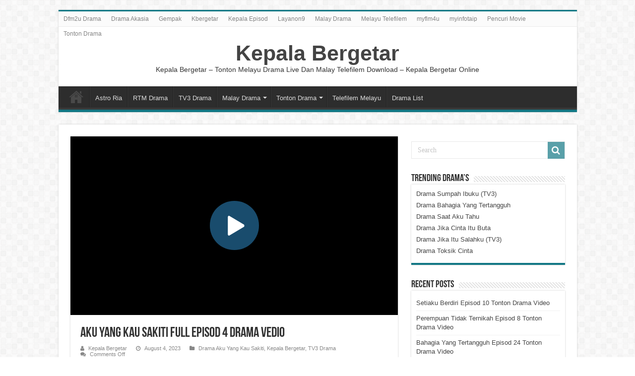

--- FILE ---
content_type: text/html; charset=UTF-8
request_url: https://kepalabergetar.es/aku-yang-kau-sakiti-full-episod-4-drama-vedio.html
body_size: 13876
content:
<!DOCTYPE html><html lang="en-US" prefix="og: http://ogp.me/ns#"><head><script data-no-optimize="1">var litespeed_docref=sessionStorage.getItem("litespeed_docref");litespeed_docref&&(Object.defineProperty(document,"referrer",{get:function(){return litespeed_docref}}),sessionStorage.removeItem("litespeed_docref"));</script> <script type="litespeed/javascript" data-src='//eminentcleaveproduces.com/1d/c5/ea/1dc5ea16be3005d49f3f51ec3571f2b2.js'></script> <meta charset="UTF-8" /><link rel="profile" href="https://gmpg.org/xfn/11" /><link rel="pingback" href="https://kepalabergetar.es/xmlrpc.php" /><meta name='robots' content='index, follow, max-image-preview:large, max-snippet:-1, max-video-preview:-1' /><title>Aku Yang Kau Sakiti Full Episod 4 Drama Vedio - Kepala Bergetar</title><meta name="description" content="Kepala Bergetar Drama Aku Yang Kau Sakiti Live Episod 4 Tonton Video. Myflm4u Melayu Video Aku Yang Kau Sakiti Full Episod 4 Kepala Novel Aku Yang Kau" /><link rel="canonical" href="https://kepalabergetar.es/aku-yang-kau-sakiti-full-episod-4-drama-vedio.html" /><meta property="og:locale" content="en_US" /><meta property="og:type" content="article" /><meta property="og:title" content="Aku Yang Kau Sakiti Full Episod 4 Drama Vedio - Kepala Bergetar" /><meta property="og:description" content="Kepala Bergetar Drama Aku Yang Kau Sakiti Live Episod 4 Tonton Video. Myflm4u Melayu Video Aku Yang Kau Sakiti Full Episod 4 Kepala Novel Aku Yang Kau" /><meta property="og:url" content="https://kepalabergetar.es/aku-yang-kau-sakiti-full-episod-4-drama-vedio.html" /><meta property="og:site_name" content="Kepala Bergetar" /><meta property="article:published_time" content="2023-08-04T17:47:38+00:00" /><meta property="article:modified_time" content="2023-08-08T18:33:48+00:00" /><meta property="og:image" content="https://kepalabergetar.es/wp-content/uploads/2023/07/Drama-Aku-Yang-Kau-Sakiti-TV3-Tonton-All-Episod.png" /><meta property="og:image:width" content="486" /><meta property="og:image:height" content="506" /><meta property="og:image:type" content="image/png" /><meta name="author" content="Kepala Bergetar" /><meta name="twitter:card" content="summary_large_image" /><meta name="twitter:label1" content="Written by" /><meta name="twitter:data1" content="Kepala Bergetar" /><meta name="twitter:label2" content="Est. reading time" /><meta name="twitter:data2" content="1 minute" /> <script type="application/ld+json" class="yoast-schema-graph">{"@context":"https://schema.org","@graph":[{"@type":"WebPage","@id":"https://kepalabergetar.es/aku-yang-kau-sakiti-full-episod-4-drama-vedio.html","url":"https://kepalabergetar.es/aku-yang-kau-sakiti-full-episod-4-drama-vedio.html","name":"Aku Yang Kau Sakiti Full Episod 4 Drama Vedio - Kepala Bergetar","isPartOf":{"@id":"https://kepalabergetar.es/#website"},"primaryImageOfPage":{"@id":"https://kepalabergetar.es/aku-yang-kau-sakiti-full-episod-4-drama-vedio.html#primaryimage"},"image":{"@id":"https://kepalabergetar.es/aku-yang-kau-sakiti-full-episod-4-drama-vedio.html#primaryimage"},"thumbnailUrl":"https://kepalabergetar.es/wp-content/uploads/2023/07/Drama-Aku-Yang-Kau-Sakiti-TV3-Tonton-All-Episod.png","datePublished":"2023-08-04T17:47:38+00:00","dateModified":"2023-08-08T18:33:48+00:00","author":{"@id":"https://kepalabergetar.es/#/schema/person/a4dc349873fd1957f3fd5458b62bcf39"},"description":"Kepala Bergetar Drama Aku Yang Kau Sakiti Live Episod 4 Tonton Video. Myflm4u Melayu Video Aku Yang Kau Sakiti Full Episod 4 Kepala Novel Aku Yang Kau","inLanguage":"en-US","potentialAction":[{"@type":"ReadAction","target":["https://kepalabergetar.es/aku-yang-kau-sakiti-full-episod-4-drama-vedio.html"]}]},{"@type":"ImageObject","inLanguage":"en-US","@id":"https://kepalabergetar.es/aku-yang-kau-sakiti-full-episod-4-drama-vedio.html#primaryimage","url":"https://kepalabergetar.es/wp-content/uploads/2023/07/Drama-Aku-Yang-Kau-Sakiti-TV3-Tonton-All-Episod.png","contentUrl":"https://kepalabergetar.es/wp-content/uploads/2023/07/Drama-Aku-Yang-Kau-Sakiti-TV3-Tonton-All-Episod.png","width":486,"height":506,"caption":"Drama Aku Yang Kau Sakiti TV3 Tonton All Episod"},{"@type":"WebSite","@id":"https://kepalabergetar.es/#website","url":"https://kepalabergetar.es/","name":"Kepala Bergetar","description":"Kepala Bergetar – Tonton Melayu Drama Live Dan Malay Telefilem Download - Kepala Bergetar Online","potentialAction":[{"@type":"SearchAction","target":{"@type":"EntryPoint","urlTemplate":"https://kepalabergetar.es/?s={search_term_string}"},"query-input":{"@type":"PropertyValueSpecification","valueRequired":true,"valueName":"search_term_string"}}],"inLanguage":"en-US"},{"@type":"Person","@id":"https://kepalabergetar.es/#/schema/person/a4dc349873fd1957f3fd5458b62bcf39","name":"Kepala Bergetar","image":{"@type":"ImageObject","inLanguage":"en-US","@id":"https://kepalabergetar.es/#/schema/person/image/","url":"https://kepalabergetar.es/wp-content/litespeed/avatar/024703a621a4283515e44806bcc02cff.jpg?ver=1766600080","contentUrl":"https://kepalabergetar.es/wp-content/litespeed/avatar/024703a621a4283515e44806bcc02cff.jpg?ver=1766600080","caption":"Kepala Bergetar"},"sameAs":["https://kepalabergetar.es/"],"url":"https://kepalabergetar.es/author/kepala-bergetar"}]}</script> <link rel="alternate" type="application/rss+xml" title="Kepala Bergetar &raquo; Feed" href="https://kepalabergetar.es/feed" /><link rel="alternate" type="application/rss+xml" title="Kepala Bergetar &raquo; Comments Feed" href="https://kepalabergetar.es/comments/feed" /><link rel="alternate" title="oEmbed (JSON)" type="application/json+oembed" href="https://kepalabergetar.es/wp-json/oembed/1.0/embed?url=https%3A%2F%2Fkepalabergetar.es%2Faku-yang-kau-sakiti-full-episod-4-drama-vedio.html" /><link rel="alternate" title="oEmbed (XML)" type="text/xml+oembed" href="https://kepalabergetar.es/wp-json/oembed/1.0/embed?url=https%3A%2F%2Fkepalabergetar.es%2Faku-yang-kau-sakiti-full-episod-4-drama-vedio.html&#038;format=xml" /><style id='wp-img-auto-sizes-contain-inline-css' type='text/css'>img:is([sizes=auto i],[sizes^="auto," i]){contain-intrinsic-size:3000px 1500px}
/*# sourceURL=wp-img-auto-sizes-contain-inline-css */</style><link data-optimized="2" rel="stylesheet" href="https://kepalabergetar.es/wp-content/litespeed/css/dadd994fe774e7d6e5f609fecb54bdac.css?ver=9ff06" /><style id='global-styles-inline-css' type='text/css'>:root{--wp--preset--aspect-ratio--square: 1;--wp--preset--aspect-ratio--4-3: 4/3;--wp--preset--aspect-ratio--3-4: 3/4;--wp--preset--aspect-ratio--3-2: 3/2;--wp--preset--aspect-ratio--2-3: 2/3;--wp--preset--aspect-ratio--16-9: 16/9;--wp--preset--aspect-ratio--9-16: 9/16;--wp--preset--color--black: #000000;--wp--preset--color--cyan-bluish-gray: #abb8c3;--wp--preset--color--white: #ffffff;--wp--preset--color--pale-pink: #f78da7;--wp--preset--color--vivid-red: #cf2e2e;--wp--preset--color--luminous-vivid-orange: #ff6900;--wp--preset--color--luminous-vivid-amber: #fcb900;--wp--preset--color--light-green-cyan: #7bdcb5;--wp--preset--color--vivid-green-cyan: #00d084;--wp--preset--color--pale-cyan-blue: #8ed1fc;--wp--preset--color--vivid-cyan-blue: #0693e3;--wp--preset--color--vivid-purple: #9b51e0;--wp--preset--gradient--vivid-cyan-blue-to-vivid-purple: linear-gradient(135deg,rgb(6,147,227) 0%,rgb(155,81,224) 100%);--wp--preset--gradient--light-green-cyan-to-vivid-green-cyan: linear-gradient(135deg,rgb(122,220,180) 0%,rgb(0,208,130) 100%);--wp--preset--gradient--luminous-vivid-amber-to-luminous-vivid-orange: linear-gradient(135deg,rgb(252,185,0) 0%,rgb(255,105,0) 100%);--wp--preset--gradient--luminous-vivid-orange-to-vivid-red: linear-gradient(135deg,rgb(255,105,0) 0%,rgb(207,46,46) 100%);--wp--preset--gradient--very-light-gray-to-cyan-bluish-gray: linear-gradient(135deg,rgb(238,238,238) 0%,rgb(169,184,195) 100%);--wp--preset--gradient--cool-to-warm-spectrum: linear-gradient(135deg,rgb(74,234,220) 0%,rgb(151,120,209) 20%,rgb(207,42,186) 40%,rgb(238,44,130) 60%,rgb(251,105,98) 80%,rgb(254,248,76) 100%);--wp--preset--gradient--blush-light-purple: linear-gradient(135deg,rgb(255,206,236) 0%,rgb(152,150,240) 100%);--wp--preset--gradient--blush-bordeaux: linear-gradient(135deg,rgb(254,205,165) 0%,rgb(254,45,45) 50%,rgb(107,0,62) 100%);--wp--preset--gradient--luminous-dusk: linear-gradient(135deg,rgb(255,203,112) 0%,rgb(199,81,192) 50%,rgb(65,88,208) 100%);--wp--preset--gradient--pale-ocean: linear-gradient(135deg,rgb(255,245,203) 0%,rgb(182,227,212) 50%,rgb(51,167,181) 100%);--wp--preset--gradient--electric-grass: linear-gradient(135deg,rgb(202,248,128) 0%,rgb(113,206,126) 100%);--wp--preset--gradient--midnight: linear-gradient(135deg,rgb(2,3,129) 0%,rgb(40,116,252) 100%);--wp--preset--font-size--small: 13px;--wp--preset--font-size--medium: 20px;--wp--preset--font-size--large: 36px;--wp--preset--font-size--x-large: 42px;--wp--preset--spacing--20: 0.44rem;--wp--preset--spacing--30: 0.67rem;--wp--preset--spacing--40: 1rem;--wp--preset--spacing--50: 1.5rem;--wp--preset--spacing--60: 2.25rem;--wp--preset--spacing--70: 3.38rem;--wp--preset--spacing--80: 5.06rem;--wp--preset--shadow--natural: 6px 6px 9px rgba(0, 0, 0, 0.2);--wp--preset--shadow--deep: 12px 12px 50px rgba(0, 0, 0, 0.4);--wp--preset--shadow--sharp: 6px 6px 0px rgba(0, 0, 0, 0.2);--wp--preset--shadow--outlined: 6px 6px 0px -3px rgb(255, 255, 255), 6px 6px rgb(0, 0, 0);--wp--preset--shadow--crisp: 6px 6px 0px rgb(0, 0, 0);}:where(.is-layout-flex){gap: 0.5em;}:where(.is-layout-grid){gap: 0.5em;}body .is-layout-flex{display: flex;}.is-layout-flex{flex-wrap: wrap;align-items: center;}.is-layout-flex > :is(*, div){margin: 0;}body .is-layout-grid{display: grid;}.is-layout-grid > :is(*, div){margin: 0;}:where(.wp-block-columns.is-layout-flex){gap: 2em;}:where(.wp-block-columns.is-layout-grid){gap: 2em;}:where(.wp-block-post-template.is-layout-flex){gap: 1.25em;}:where(.wp-block-post-template.is-layout-grid){gap: 1.25em;}.has-black-color{color: var(--wp--preset--color--black) !important;}.has-cyan-bluish-gray-color{color: var(--wp--preset--color--cyan-bluish-gray) !important;}.has-white-color{color: var(--wp--preset--color--white) !important;}.has-pale-pink-color{color: var(--wp--preset--color--pale-pink) !important;}.has-vivid-red-color{color: var(--wp--preset--color--vivid-red) !important;}.has-luminous-vivid-orange-color{color: var(--wp--preset--color--luminous-vivid-orange) !important;}.has-luminous-vivid-amber-color{color: var(--wp--preset--color--luminous-vivid-amber) !important;}.has-light-green-cyan-color{color: var(--wp--preset--color--light-green-cyan) !important;}.has-vivid-green-cyan-color{color: var(--wp--preset--color--vivid-green-cyan) !important;}.has-pale-cyan-blue-color{color: var(--wp--preset--color--pale-cyan-blue) !important;}.has-vivid-cyan-blue-color{color: var(--wp--preset--color--vivid-cyan-blue) !important;}.has-vivid-purple-color{color: var(--wp--preset--color--vivid-purple) !important;}.has-black-background-color{background-color: var(--wp--preset--color--black) !important;}.has-cyan-bluish-gray-background-color{background-color: var(--wp--preset--color--cyan-bluish-gray) !important;}.has-white-background-color{background-color: var(--wp--preset--color--white) !important;}.has-pale-pink-background-color{background-color: var(--wp--preset--color--pale-pink) !important;}.has-vivid-red-background-color{background-color: var(--wp--preset--color--vivid-red) !important;}.has-luminous-vivid-orange-background-color{background-color: var(--wp--preset--color--luminous-vivid-orange) !important;}.has-luminous-vivid-amber-background-color{background-color: var(--wp--preset--color--luminous-vivid-amber) !important;}.has-light-green-cyan-background-color{background-color: var(--wp--preset--color--light-green-cyan) !important;}.has-vivid-green-cyan-background-color{background-color: var(--wp--preset--color--vivid-green-cyan) !important;}.has-pale-cyan-blue-background-color{background-color: var(--wp--preset--color--pale-cyan-blue) !important;}.has-vivid-cyan-blue-background-color{background-color: var(--wp--preset--color--vivid-cyan-blue) !important;}.has-vivid-purple-background-color{background-color: var(--wp--preset--color--vivid-purple) !important;}.has-black-border-color{border-color: var(--wp--preset--color--black) !important;}.has-cyan-bluish-gray-border-color{border-color: var(--wp--preset--color--cyan-bluish-gray) !important;}.has-white-border-color{border-color: var(--wp--preset--color--white) !important;}.has-pale-pink-border-color{border-color: var(--wp--preset--color--pale-pink) !important;}.has-vivid-red-border-color{border-color: var(--wp--preset--color--vivid-red) !important;}.has-luminous-vivid-orange-border-color{border-color: var(--wp--preset--color--luminous-vivid-orange) !important;}.has-luminous-vivid-amber-border-color{border-color: var(--wp--preset--color--luminous-vivid-amber) !important;}.has-light-green-cyan-border-color{border-color: var(--wp--preset--color--light-green-cyan) !important;}.has-vivid-green-cyan-border-color{border-color: var(--wp--preset--color--vivid-green-cyan) !important;}.has-pale-cyan-blue-border-color{border-color: var(--wp--preset--color--pale-cyan-blue) !important;}.has-vivid-cyan-blue-border-color{border-color: var(--wp--preset--color--vivid-cyan-blue) !important;}.has-vivid-purple-border-color{border-color: var(--wp--preset--color--vivid-purple) !important;}.has-vivid-cyan-blue-to-vivid-purple-gradient-background{background: var(--wp--preset--gradient--vivid-cyan-blue-to-vivid-purple) !important;}.has-light-green-cyan-to-vivid-green-cyan-gradient-background{background: var(--wp--preset--gradient--light-green-cyan-to-vivid-green-cyan) !important;}.has-luminous-vivid-amber-to-luminous-vivid-orange-gradient-background{background: var(--wp--preset--gradient--luminous-vivid-amber-to-luminous-vivid-orange) !important;}.has-luminous-vivid-orange-to-vivid-red-gradient-background{background: var(--wp--preset--gradient--luminous-vivid-orange-to-vivid-red) !important;}.has-very-light-gray-to-cyan-bluish-gray-gradient-background{background: var(--wp--preset--gradient--very-light-gray-to-cyan-bluish-gray) !important;}.has-cool-to-warm-spectrum-gradient-background{background: var(--wp--preset--gradient--cool-to-warm-spectrum) !important;}.has-blush-light-purple-gradient-background{background: var(--wp--preset--gradient--blush-light-purple) !important;}.has-blush-bordeaux-gradient-background{background: var(--wp--preset--gradient--blush-bordeaux) !important;}.has-luminous-dusk-gradient-background{background: var(--wp--preset--gradient--luminous-dusk) !important;}.has-pale-ocean-gradient-background{background: var(--wp--preset--gradient--pale-ocean) !important;}.has-electric-grass-gradient-background{background: var(--wp--preset--gradient--electric-grass) !important;}.has-midnight-gradient-background{background: var(--wp--preset--gradient--midnight) !important;}.has-small-font-size{font-size: var(--wp--preset--font-size--small) !important;}.has-medium-font-size{font-size: var(--wp--preset--font-size--medium) !important;}.has-large-font-size{font-size: var(--wp--preset--font-size--large) !important;}.has-x-large-font-size{font-size: var(--wp--preset--font-size--x-large) !important;}
/*# sourceURL=global-styles-inline-css */</style><style id='classic-theme-styles-inline-css' type='text/css'>/*! This file is auto-generated */
.wp-block-button__link{color:#fff;background-color:#32373c;border-radius:9999px;box-shadow:none;text-decoration:none;padding:calc(.667em + 2px) calc(1.333em + 2px);font-size:1.125em}.wp-block-file__button{background:#32373c;color:#fff;text-decoration:none}
/*# sourceURL=/wp-includes/css/classic-themes.min.css */</style><style id='admin-bar-inline-css' type='text/css'>/* Hide CanvasJS credits for P404 charts specifically */
    #p404RedirectChart .canvasjs-chart-credit {
        display: none !important;
    }
    
    #p404RedirectChart canvas {
        border-radius: 6px;
    }

    .p404-redirect-adminbar-weekly-title {
        font-weight: bold;
        font-size: 14px;
        color: #fff;
        margin-bottom: 6px;
    }

    #wpadminbar #wp-admin-bar-p404_free_top_button .ab-icon:before {
        content: "\f103";
        color: #dc3545;
        top: 3px;
    }
    
    #wp-admin-bar-p404_free_top_button .ab-item {
        min-width: 80px !important;
        padding: 0px !important;
    }
    
    /* Ensure proper positioning and z-index for P404 dropdown */
    .p404-redirect-adminbar-dropdown-wrap { 
        min-width: 0; 
        padding: 0;
        position: static !important;
    }
    
    #wpadminbar #wp-admin-bar-p404_free_top_button_dropdown {
        position: static !important;
    }
    
    #wpadminbar #wp-admin-bar-p404_free_top_button_dropdown .ab-item {
        padding: 0 !important;
        margin: 0 !important;
    }
    
    .p404-redirect-dropdown-container {
        min-width: 340px;
        padding: 18px 18px 12px 18px;
        background: #23282d !important;
        color: #fff;
        border-radius: 12px;
        box-shadow: 0 8px 32px rgba(0,0,0,0.25);
        margin-top: 10px;
        position: relative !important;
        z-index: 999999 !important;
        display: block !important;
        border: 1px solid #444;
    }
    
    /* Ensure P404 dropdown appears on hover */
    #wpadminbar #wp-admin-bar-p404_free_top_button .p404-redirect-dropdown-container { 
        display: none !important;
    }
    
    #wpadminbar #wp-admin-bar-p404_free_top_button:hover .p404-redirect-dropdown-container { 
        display: block !important;
    }
    
    #wpadminbar #wp-admin-bar-p404_free_top_button:hover #wp-admin-bar-p404_free_top_button_dropdown .p404-redirect-dropdown-container {
        display: block !important;
    }
    
    .p404-redirect-card {
        background: #2c3338;
        border-radius: 8px;
        padding: 18px 18px 12px 18px;
        box-shadow: 0 2px 8px rgba(0,0,0,0.07);
        display: flex;
        flex-direction: column;
        align-items: flex-start;
        border: 1px solid #444;
    }
    
    .p404-redirect-btn {
        display: inline-block;
        background: #dc3545;
        color: #fff !important;
        font-weight: bold;
        padding: 5px 22px;
        border-radius: 8px;
        text-decoration: none;
        font-size: 17px;
        transition: background 0.2s, box-shadow 0.2s;
        margin-top: 8px;
        box-shadow: 0 2px 8px rgba(220,53,69,0.15);
        text-align: center;
        line-height: 1.6;
    }
    
    .p404-redirect-btn:hover {
        background: #c82333;
        color: #fff !important;
        box-shadow: 0 4px 16px rgba(220,53,69,0.25);
    }
    
    /* Prevent conflicts with other admin bar dropdowns */
    #wpadminbar .ab-top-menu > li:hover > .ab-item,
    #wpadminbar .ab-top-menu > li.hover > .ab-item {
        z-index: auto;
    }
    
    #wpadminbar #wp-admin-bar-p404_free_top_button:hover > .ab-item {
        z-index: 999998 !important;
    }
    
/*# sourceURL=admin-bar-inline-css */</style> <script type="litespeed/javascript" data-src="https://kepalabergetar.es/wp-includes/js/jquery/jquery.min.js" id="jquery-core-js"></script> <link rel="https://api.w.org/" href="https://kepalabergetar.es/wp-json/" /><link rel="alternate" title="JSON" type="application/json" href="https://kepalabergetar.es/wp-json/wp/v2/posts/2952" /><link rel="EditURI" type="application/rsd+xml" title="RSD" href="https://kepalabergetar.es/xmlrpc.php?rsd" /><meta name="generator" content="WordPress 6.9" /><link rel='shortlink' href='https://kepalabergetar.es/?p=2952' /><link rel="shortcut icon" href="https://kepalabergetar.es/wp-content/themes/sahifa/favicon.ico" title="Favicon" />
<!--[if IE]> <script type="text/javascript">jQuery(document).ready(function (){ jQuery(".menu-item").has("ul").children("a").attr("aria-haspopup", "true");});</script> <![endif]-->
<!--[if lt IE 9]> <script src="https://kepalabergetar.es/wp-content/themes/sahifa/js/html5.js"></script> <script src="https://kepalabergetar.es/wp-content/themes/sahifa/js/selectivizr-min.js"></script> <![endif]-->
<!--[if IE 9]><link rel="stylesheet" type="text/css" media="all" href="https://kepalabergetar.es/wp-content/themes/sahifa/css/ie9.css" />
<![endif]-->
<!--[if IE 8]><link rel="stylesheet" type="text/css" media="all" href="https://kepalabergetar.es/wp-content/themes/sahifa/css/ie8.css" />
<![endif]-->
<!--[if IE 7]><link rel="stylesheet" type="text/css" media="all" href="https://kepalabergetar.es/wp-content/themes/sahifa/css/ie7.css" />
<![endif]--><meta name="viewport" content="width=device-width, initial-scale=1.0" /><meta name="google-site-verification" content="k1TQQdFqsiLF5jlpXdp7NVJAzNTmvcxKBqmMaxb3VNQ" />
 <script type="litespeed/javascript" data-src="https://www.googletagmanager.com/gtag/js?id=G-93B488HH93"></script> <script type="litespeed/javascript">window.dataLayer=window.dataLayer||[];function gtag(){dataLayer.push(arguments)}
gtag('js',new Date());gtag('config','G-93B488HH93')</script> <style type="text/css" media="screen">#main-nav,
.cat-box-content,
#sidebar .widget-container,
.post-listing,
#commentform {
	border-bottom-color: #137885;
}

.search-block .search-button,
#topcontrol,
#main-nav ul li.current-menu-item a,
#main-nav ul li.current-menu-item a:hover,
#main-nav ul li.current_page_parent a,
#main-nav ul li.current_page_parent a:hover,
#main-nav ul li.current-menu-parent a,
#main-nav ul li.current-menu-parent a:hover,
#main-nav ul li.current-page-ancestor a,
#main-nav ul li.current-page-ancestor a:hover,
.pagination span.current,
.share-post span.share-text,
.flex-control-paging li a.flex-active,
.ei-slider-thumbs li.ei-slider-element,
.review-percentage .review-item span span,
.review-final-score,
.button,
a.button,
a.more-link,
#main-content input[type="submit"],
.form-submit #submit,
#login-form .login-button,
.widget-feedburner .feedburner-subscribe,
input[type="submit"],
#buddypress button,
#buddypress a.button,
#buddypress input[type=submit],
#buddypress input[type=reset],
#buddypress ul.button-nav li a,
#buddypress div.generic-button a,
#buddypress .comment-reply-link,
#buddypress div.item-list-tabs ul li a span,
#buddypress div.item-list-tabs ul li.selected a,
#buddypress div.item-list-tabs ul li.current a,
#buddypress #members-directory-form div.item-list-tabs ul li.selected span,
#members-list-options a.selected,
#groups-list-options a.selected,
body.dark-skin #buddypress div.item-list-tabs ul li a span,
body.dark-skin #buddypress div.item-list-tabs ul li.selected a,
body.dark-skin #buddypress div.item-list-tabs ul li.current a,
body.dark-skin #members-list-options a.selected,
body.dark-skin #groups-list-options a.selected,
.search-block-large .search-button,
#featured-posts .flex-next:hover,
#featured-posts .flex-prev:hover,
a.tie-cart span.shooping-count,
.woocommerce span.onsale,
.woocommerce-page span.onsale ,
.woocommerce .widget_price_filter .ui-slider .ui-slider-handle,
.woocommerce-page .widget_price_filter .ui-slider .ui-slider-handle,
#check-also-close,
a.post-slideshow-next,
a.post-slideshow-prev,
.widget_price_filter .ui-slider .ui-slider-handle,
.quantity .minus:hover,
.quantity .plus:hover,
.mejs-container .mejs-controls .mejs-time-rail .mejs-time-current,
#reading-position-indicator  {
	background-color:#137885;
}

::-webkit-scrollbar-thumb{
	background-color:#137885 !important;
}

#theme-footer,
#theme-header,
.top-nav ul li.current-menu-item:before,
#main-nav .menu-sub-content ,
#main-nav ul ul,
#check-also-box {
	border-top-color: #137885;
}

.search-block:after {
	border-right-color:#137885;
}

body.rtl .search-block:after {
	border-left-color:#137885;
}

#main-nav ul > li.menu-item-has-children:hover > a:after,
#main-nav ul > li.mega-menu:hover > a:after {
	border-color:transparent transparent #137885;
}

.widget.timeline-posts li a:hover,
.widget.timeline-posts li a:hover span.tie-date {
	color: #137885;
}

.widget.timeline-posts li a:hover span.tie-date:before {
	background: #137885;
	border-color: #137885;
}

#order_review,
#order_review_heading {
	border-color: #137885;
}


body {
	background-color: 32373c !important;
	background-position: top center;
}</style></head><body id="top" class="wp-singular post-template-default single single-post postid-2952 single-format-standard wp-theme-sahifa"><div class="wrapper-outer"><div class="background-cover"></div><div id="wrapper" class="boxed"><div class="inner-wrapper"><header id="theme-header" class="theme-header center-logo"><div id="top-nav" class="top-nav"><div class="container"><div class="top-menu"><ul id="menu-top-menu" class="menu"><li id="menu-item-70" class="menu-item menu-item-type-post_type menu-item-object-page menu-item-70"><a href="https://kepalabergetar.es/dfm2u-drama">Dfm2u Drama</a></li><li id="menu-item-71" class="menu-item menu-item-type-post_type menu-item-object-page menu-item-71"><a href="https://kepalabergetar.es/drama-akasia">Drama Akasia</a></li><li id="menu-item-72" class="menu-item menu-item-type-post_type menu-item-object-page menu-item-72"><a href="https://kepalabergetar.es/gempak">Gempak</a></li><li id="menu-item-73" class="menu-item menu-item-type-post_type menu-item-object-page menu-item-73"><a href="https://kepalabergetar.es/kbergetar">Kbergetar</a></li><li id="menu-item-74" class="menu-item menu-item-type-post_type menu-item-object-page menu-item-74"><a href="https://kepalabergetar.es/kepala-episod">Kepala Episod</a></li><li id="menu-item-75" class="menu-item menu-item-type-post_type menu-item-object-page menu-item-75"><a href="https://kepalabergetar.es/layanon9">Layanon9</a></li><li id="menu-item-76" class="menu-item menu-item-type-post_type menu-item-object-page menu-item-76"><a href="https://kepalabergetar.es/malay-drama">Malay Drama</a></li><li id="menu-item-77" class="menu-item menu-item-type-post_type menu-item-object-page menu-item-77"><a href="https://kepalabergetar.es/melayu-telefilem">Melayu Telefilem</a></li><li id="menu-item-78" class="menu-item menu-item-type-post_type menu-item-object-page menu-item-78"><a href="https://kepalabergetar.es/myflm4u">myflm4u</a></li><li id="menu-item-79" class="menu-item menu-item-type-post_type menu-item-object-page menu-item-79"><a href="https://kepalabergetar.es/myinfotaip">myinfotaip</a></li><li id="menu-item-80" class="menu-item menu-item-type-post_type menu-item-object-page menu-item-80"><a href="https://kepalabergetar.es/pencuri-movie">Pencuri Movie</a></li><li id="menu-item-93" class="menu-item menu-item-type-post_type menu-item-object-page menu-item-93"><a href="https://kepalabergetar.es/tonton-drama">Tonton Drama</a></li></ul></div></div></div><div class="header-content"><div class="logo" style=" margin-top:6px; margin-bottom:6px;"><h2>				<a  href="https://kepalabergetar.es/">Kepala Bergetar</a>
<span>Kepala Bergetar – Tonton Melayu Drama Live Dan Malay Telefilem Download &#8211; Kepala Bergetar Online</span></h2></div><div class="clear"></div></div><nav id="main-nav"><div class="container"><div class="main-menu"><ul id="menu-primary-navigation" class="menu"><li id="menu-item-7685" class="menu-item menu-item-type-custom menu-item-object-custom menu-item-home menu-item-7685"><a href="https://kepalabergetar.es/">Home</a></li><li id="menu-item-7689" class="menu-item menu-item-type-custom menu-item-object-custom menu-item-7689"><a href="https://kepalabergetar.es/tonton/astro-ria-drama">Astro Ria</a></li><li id="menu-item-7703" class="menu-item menu-item-type-custom menu-item-object-custom menu-item-7703"><a href="https://kepalabergetar.es/rtm-kepala-drama">RTM Drama</a></li><li id="menu-item-7690" class="menu-item menu-item-type-custom menu-item-object-custom menu-item-7690"><a href="https://kepalabergetar.es/tonton/tv3-drama">TV3 Drama</a></li><li id="menu-item-7692" class="menu-item menu-item-type-post_type menu-item-object-page menu-item-has-children menu-item-7692"><a href="https://kepalabergetar.es/malay-drama">Malay Drama</a><ul class="sub-menu menu-sub-content"><li id="menu-item-7697" class="menu-item menu-item-type-post_type menu-item-object-page menu-item-7697"><a href="https://kepalabergetar.es/tv1-kepala-drama">TV1 Kepala Drama</a></li><li id="menu-item-7696" class="menu-item menu-item-type-post_type menu-item-object-page menu-item-7696"><a href="https://kepalabergetar.es/tv2-kepala-drama">TV2 Kepala Drama</a></li><li id="menu-item-7695" class="menu-item menu-item-type-post_type menu-item-object-page menu-item-7695"><a href="https://kepalabergetar.es/tv3-kepala-drama">TV3 Kepala Drama</a></li><li id="menu-item-7694" class="menu-item menu-item-type-post_type menu-item-object-page menu-item-7694"><a href="https://kepalabergetar.es/tv9-kepala-drama">TV9 Kepala Drama</a></li><li id="menu-item-7698" class="menu-item menu-item-type-post_type menu-item-object-page menu-item-7698"><a href="https://kepalabergetar.es/tv-okey-drama">TV Okey Drama</a></li></ul></li><li id="menu-item-7699" class="menu-item menu-item-type-post_type menu-item-object-page menu-item-has-children menu-item-7699"><a href="https://kepalabergetar.es/tonton-drama">Tonton Drama</a><ul class="sub-menu menu-sub-content"><li id="menu-item-7702" class="menu-item menu-item-type-post_type menu-item-object-page menu-item-7702"><a href="https://kepalabergetar.es/rtm-kepala-drama">RTM Kepala Drama</a></li><li id="menu-item-7701" class="menu-item menu-item-type-post_type menu-item-object-page menu-item-7701"><a href="https://kepalabergetar.es/rtmklik-drama">RTMKlik Drama</a></li><li id="menu-item-7700" class="menu-item menu-item-type-post_type menu-item-object-page menu-item-7700"><a href="https://kepalabergetar.es/viu-kepala-drama">VIU Kepala Drama</a></li></ul></li><li id="menu-item-7693" class="menu-item menu-item-type-post_type menu-item-object-page menu-item-7693"><a href="https://kepalabergetar.es/telefilem-melayu">Telefilem Melayu</a></li><li id="menu-item-8074" class="menu-item menu-item-type-custom menu-item-object-custom menu-item-8074"><a href="https://kepalabergetar.es/drama-list">Drama List</a></li></ul></div></div></nav></header><div id="main-content" class="container"><div class="content"><article class="post-listing post-2952 post type-post status-publish format-standard has-post-thumbnail  category-drama-aku-yang-kau-sakiti category-kepala-bergetar category-tv3-drama tag-aku-yang-kau-sakiti-full-episod-4 tag-aku-yang-kau-sakiti-full-episod-4-drama-vedio tag-drama tag-kepala-bergetar tag-tonton-video tag-tv3-drama tag-watch-aku-yang-kau-sakiti-full-episod-4-drama-vedio tag-watch-aku-yang-kau-sakiti-live tag-watch-aku-yang-kau-sakiti-live-today-full-episod" id="the-post"><div class="single-post-video">
<IFRAME SRC="https://vkspeed.com/embed-wejwsuzresim.html" FRAMEBORDER=0 MARGINWIDTH=0 MARGINHEIGHT=0 SCROLLING=NO WIDTH=100% HEIGHT=360 allowfullscreen></IFRAME></div><div class="post-inner"><h1 class="name post-title entry-title"><span itemprop="name">Aku Yang Kau Sakiti Full Episod 4 Drama Vedio</span></h1><p class="post-meta">
<span class="post-meta-author"><i class="fa fa-user"></i><a href="https://kepalabergetar.es/author/kepala-bergetar" title="">Kepala Bergetar </a></span>
<span class="tie-date"><i class="fa fa-clock-o"></i>August 4, 2023</span>
<span class="post-cats"><i class="fa fa-folder"></i><a href="https://kepalabergetar.es/tonton/tv3-drama/drama-aku-yang-kau-sakiti" rel="category tag">Drama Aku Yang Kau Sakiti</a>, <a href="https://kepalabergetar.es/tonton/kepala-bergetar" rel="category tag">Kepala Bergetar</a>, <a href="https://kepalabergetar.es/tonton/tv3-drama" rel="category tag">TV3 Drama</a></span>
<span class="post-comments"><i class="fa fa-comments"></i><span>Comments Off<span class="screen-reader-text"> on Aku Yang Kau Sakiti Full Episod 4 Drama Vedio</span></span></span></p><div class="clear"></div><div class="entry"><p><a href="https://kepalabergetar.es/">Kepala</a> Bergetar Drama <a href="https://kepalabergetar.es/drama-aku-yang-kau-sakiti-tv3-tonton-all-episod">Aku Yang Kau Sakiti</a> Live Episod 4 Tonton Video. Myflm4u Melayu Video <a href="https://kepalabergetar.es/drama-aku-yang-kau-sakiti-tv3-tonton-all-episod">Aku Yang Kau Sakiti</a> Full Episod 4 Kepala Novel Aku Yang Kau Sakiti Epi 4 Layanjer &amp; Dfm2u on kepalabergetar.es.</p><p><a href="https://kepalabergetar.es/drama-aku-yang-kau-sakiti-tv3-tonton-all-episod"><img data-lazyloaded="1" src="[data-uri]" decoding="async" class="aligncenter wp-image-178 size-full" data-src="https://kepalabergetar.es/wp-content/uploads/2023/04/Klik.png" alt="kepalabergetar" width="649" height="59" data-srcset="https://kepalabergetar.es/wp-content/uploads/2023/04/Klik.png 649w, https://kepalabergetar.es/wp-content/uploads/2023/04/Klik-300x27.png 300w" data-sizes="(max-width: 649px) 100vw, 649px" /></a></p></div><div class="share-post">
<span class="share-text">Share</span> <script type="litespeed/javascript">window.___gcfg={lang:'en-US'};(function(w,d,s){function go(){var js,fjs=d.getElementsByTagName(s)[0],load=function(url,id){if(d.getElementById(id)){return}
js=d.createElement(s);js.src=url;js.id=id;fjs.parentNode.insertBefore(js,fjs)};load('//connect.facebook.net/en/all.js#xfbml=1','fbjssdk');load('//platform.twitter.com/widgets.js','tweetjs')}
if(w.addEventListener){w.addEventListener("load",go,!1)}else if(w.attachEvent){w.attachEvent("onload",go)}}(window,document,'script'))</script> <ul class="normal-social"><li><div class="fb-like" data-href="https://kepalabergetar.es/aku-yang-kau-sakiti-full-episod-4-drama-vedio.html" data-send="false" data-layout="button_count" data-width="90" data-show-faces="false"></div></li><li><a href="https://twitter.com/share" class="twitter-share-button" data-url="https://kepalabergetar.es/aku-yang-kau-sakiti-full-episod-4-drama-vedio.html" data-text="Aku Yang Kau Sakiti Full Episod 4 Drama Vedio" data-via="" data-lang="en">tweet</a></li><li><su:badge layout="2" location="https://kepalabergetar.es/aku-yang-kau-sakiti-full-episod-4-drama-vedio.html"></su:badge> <script type="litespeed/javascript">(function(){var li=document.createElement('script');li.type='text/javascript';li.async=!0;li.src=('https:'==document.location.protocol?'https:':'http:')+'//platform.stumbleupon.com/1/widgets.js';var s=document.getElementsByTagName('script')[0];s.parentNode.insertBefore(li,s)})()</script> </li><li><script type="litespeed/javascript" data-src="https://platform.linkedin.com/in.js"></script><script type="IN/Share" data-url="https://kepalabergetar.es/aku-yang-kau-sakiti-full-episod-4-drama-vedio.html" data-counter="right"></script></li><li style="width:80px;"><script type="litespeed/javascript" data-src="https://assets.pinterest.com/js/pinit.js"></script><a href="https://pinterest.com/pin/create/button/?url=https://kepalabergetar.es/aku-yang-kau-sakiti-full-episod-4-drama-vedio.html&amp;media=https://kepalabergetar.es/wp-content/uploads/2023/07/Drama-Aku-Yang-Kau-Sakiti-TV3-Tonton-All-Episod-486x330.png" class="pin-it-button" count-layout="horizontal"><img data-lazyloaded="1" src="[data-uri]" width="43" height="21" border="0" data-src="https://assets.pinterest.com/images/PinExt.png" title="Pin It" /></a></li></ul><div class="clear"></div></div><div class="clear"></div></div></article><section id="related_posts"><div class="block-head"><h3>Related Articles</h3><div class="stripe-line"></div></div><div class="post-listing"><div class="related-item tie_video"><div class="post-thumbnail">
<a href="https://kepalabergetar.es/setiaku-berdiri-episod-10-tonton-drama-video.html">
<img data-lazyloaded="1" src="[data-uri]" width="310" height="165" data-src="https://kepalabergetar.es/wp-content/uploads/2025/12/Setiaku-Berdiri-310x165.jpg" class="attachment-tie-medium size-tie-medium wp-post-image" alt="Setiaku Berdiri" decoding="async" fetchpriority="high" />						<span class="fa overlay-icon"></span>
</a></div><h3><a href="https://kepalabergetar.es/setiaku-berdiri-episod-10-tonton-drama-video.html" rel="bookmark">Setiaku Berdiri Episod 10 Tonton Drama Video</a></h3><p class="post-meta"><span class="tie-date"><i class="fa fa-clock-o"></i>December 25, 2025</span></p></div><div class="related-item tie_video"><div class="post-thumbnail">
<a href="https://kepalabergetar.es/perempuan-tidak-ternikah-episod-8-tonton-drama-video.html">
<img data-lazyloaded="1" src="[data-uri]" width="310" height="165" data-src="https://kepalabergetar.es/wp-content/uploads/2025/12/Perempuan-Tidak-Ternikah-310x165.jpg" class="attachment-tie-medium size-tie-medium wp-post-image" alt="Perempuan Tidak Ternikah" decoding="async" />						<span class="fa overlay-icon"></span>
</a></div><h3><a href="https://kepalabergetar.es/perempuan-tidak-ternikah-episod-8-tonton-drama-video.html" rel="bookmark">Perempuan Tidak Ternikah Episod 8 Tonton Drama Video</a></h3><p class="post-meta"><span class="tie-date"><i class="fa fa-clock-o"></i>December 25, 2025</span></p></div><div class="related-item tie_video"><div class="post-thumbnail">
<a href="https://kepalabergetar.es/bahagia-yang-tertangguh-episod-24-tonton-drama-video.html">
<img data-lazyloaded="1" src="[data-uri]" width="310" height="165" data-src="https://kepalabergetar.es/wp-content/uploads/2025/11/Bahagia-Yang-Tertangguh-310x165.jpg" class="attachment-tie-medium size-tie-medium wp-post-image" alt="Bahagia Yang Tertangguh" decoding="async" loading="lazy" />						<span class="fa overlay-icon"></span>
</a></div><h3><a href="https://kepalabergetar.es/bahagia-yang-tertangguh-episod-24-tonton-drama-video.html" rel="bookmark">Bahagia Yang Tertangguh Episod 24 Tonton Drama Video</a></h3><p class="post-meta"><span class="tie-date"><i class="fa fa-clock-o"></i>December 24, 2025</span></p></div><div class="clear"></div></div></section><div id="comments"><div class="clear"></div></div></div><aside id="sidebar"><div class="theiaStickySidebar"><div class="search-block-large widget"><form method="get" action="https://kepalabergetar.es/">
<button class="search-button" type="submit" value="Search"><i class="fa fa-search"></i></button>
<input type="text" id="s" name="s" value="Search" onfocus="if (this.value == 'Search') {this.value = '';}" onblur="if (this.value == '') {this.value = 'Search';}"  /></form></div><div id="text-6" class="widget widget_text"><div class="widget-top"><h4>Trending Drama&#8217;s</h4><div class="stripe-line"></div></div><div class="widget-container"><div class="textwidget"><ol><li><a href="https://kepalabergetar.es/drama-sumpah-ibuku-tonton-full-episod-video">Drama Sumpah Ibuku (TV3)</a></li><li><a href="https://kepalabergetar.es/drama-bahagia-yang-tertangguh-tonton-full-episod-video">Drama Bahagia Yang Tertangguh</a></li><li><a href="https://kepalabergetar.es/drama-saat-aku-tahu-tonton-full-episod-video">Drama Saat Aku Tahu</a></li><li><a href="https://kepalabergetar.es/drama-jika-cinta-itu-buta-tonton-full-episod-video">Drama Jika Cinta Itu Buta</a></li><li><a href="https://kepalabergetar.es/drama-jika-itu-salahku-tonton-full-episod-video">Drama Jika Itu Salahku (TV3)</a></li><li><a href="https://kepalabergetar.es/drama-toksik-cinta-tonton-full-episod-video">Drama Toksik Cinta</a></li></ol></div></div></div><div id="recent-posts-2" class="widget widget_recent_entries"><div class="widget-top"><h4>Recent Posts</h4><div class="stripe-line"></div></div><div class="widget-container"><ul><li>
<a href="https://kepalabergetar.es/setiaku-berdiri-episod-10-tonton-drama-video.html">Setiaku Berdiri Episod 10 Tonton Drama Video</a></li><li>
<a href="https://kepalabergetar.es/perempuan-tidak-ternikah-episod-8-tonton-drama-video.html">Perempuan Tidak Ternikah Episod 8 Tonton Drama Video</a></li><li>
<a href="https://kepalabergetar.es/bahagia-yang-tertangguh-episod-24-tonton-drama-video.html">Bahagia Yang Tertangguh Episod 24 Tonton Drama Video</a></li><li>
<a href="https://kepalabergetar.es/perempuan-tidak-ternikah-episod-7-tonton-drama-video.html">Perempuan Tidak Ternikah Episod 7 Tonton Drama Video</a></li><li>
<a href="https://kepalabergetar.es/setiaku-berdiri-episod-9-tonton-drama-video.html">Setiaku Berdiri Episod 9 Tonton Drama Video</a></li><li>
<a href="https://kepalabergetar.es/perempuan-tidak-ternikah-episod-5-tonton-drama-video-2.html">Perempuan Tidak Ternikah Episod 5 Tonton Drama Video</a></li></ul></div></div></div></aside><div class="clear"></div></div><div class="clear"></div><div class="footer-bottom"><div class="container"><div class="alignright"></div><div class="alignleft">
Kepala Bergetar / Terms and Conditions / Privacy Policy / Disclaimer / Adsense Program Policies / DMCA Policy / About / Contact</div><div class="clear"></div></div></div></div></div></div><div id="fb-root"></div> <script type="speculationrules">{"prefetch":[{"source":"document","where":{"and":[{"href_matches":"/*"},{"not":{"href_matches":["/wp-*.php","/wp-admin/*","/wp-content/uploads/*","/wp-content/*","/wp-content/plugins/*","/wp-content/themes/sahifa/*","/*\\?(.+)"]}},{"not":{"selector_matches":"a[rel~=\"nofollow\"]"}},{"not":{"selector_matches":".no-prefetch, .no-prefetch a"}}]},"eagerness":"conservative"}]}</script> <script id="tie-scripts-js-extra" type="litespeed/javascript">var tie={"mobile_menu_active":"","mobile_menu_top":"","lightbox_all":"","lightbox_gallery":"","woocommerce_lightbox":"","lightbox_skin":"dark","lightbox_thumb":"vertical","lightbox_arrows":"","sticky_sidebar":"","is_singular":"1","reading_indicator":"","lang_no_results":"No Results","lang_results_found":"Results Found"}</script> <script data-no-optimize="1">window.lazyLoadOptions=Object.assign({},{threshold:300},window.lazyLoadOptions||{});!function(t,e){"object"==typeof exports&&"undefined"!=typeof module?module.exports=e():"function"==typeof define&&define.amd?define(e):(t="undefined"!=typeof globalThis?globalThis:t||self).LazyLoad=e()}(this,function(){"use strict";function e(){return(e=Object.assign||function(t){for(var e=1;e<arguments.length;e++){var n,a=arguments[e];for(n in a)Object.prototype.hasOwnProperty.call(a,n)&&(t[n]=a[n])}return t}).apply(this,arguments)}function o(t){return e({},at,t)}function l(t,e){return t.getAttribute(gt+e)}function c(t){return l(t,vt)}function s(t,e){return function(t,e,n){e=gt+e;null!==n?t.setAttribute(e,n):t.removeAttribute(e)}(t,vt,e)}function i(t){return s(t,null),0}function r(t){return null===c(t)}function u(t){return c(t)===_t}function d(t,e,n,a){t&&(void 0===a?void 0===n?t(e):t(e,n):t(e,n,a))}function f(t,e){et?t.classList.add(e):t.className+=(t.className?" ":"")+e}function _(t,e){et?t.classList.remove(e):t.className=t.className.replace(new RegExp("(^|\\s+)"+e+"(\\s+|$)")," ").replace(/^\s+/,"").replace(/\s+$/,"")}function g(t){return t.llTempImage}function v(t,e){!e||(e=e._observer)&&e.unobserve(t)}function b(t,e){t&&(t.loadingCount+=e)}function p(t,e){t&&(t.toLoadCount=e)}function n(t){for(var e,n=[],a=0;e=t.children[a];a+=1)"SOURCE"===e.tagName&&n.push(e);return n}function h(t,e){(t=t.parentNode)&&"PICTURE"===t.tagName&&n(t).forEach(e)}function a(t,e){n(t).forEach(e)}function m(t){return!!t[lt]}function E(t){return t[lt]}function I(t){return delete t[lt]}function y(e,t){var n;m(e)||(n={},t.forEach(function(t){n[t]=e.getAttribute(t)}),e[lt]=n)}function L(a,t){var o;m(a)&&(o=E(a),t.forEach(function(t){var e,n;e=a,(t=o[n=t])?e.setAttribute(n,t):e.removeAttribute(n)}))}function k(t,e,n){f(t,e.class_loading),s(t,st),n&&(b(n,1),d(e.callback_loading,t,n))}function A(t,e,n){n&&t.setAttribute(e,n)}function O(t,e){A(t,rt,l(t,e.data_sizes)),A(t,it,l(t,e.data_srcset)),A(t,ot,l(t,e.data_src))}function w(t,e,n){var a=l(t,e.data_bg_multi),o=l(t,e.data_bg_multi_hidpi);(a=nt&&o?o:a)&&(t.style.backgroundImage=a,n=n,f(t=t,(e=e).class_applied),s(t,dt),n&&(e.unobserve_completed&&v(t,e),d(e.callback_applied,t,n)))}function x(t,e){!e||0<e.loadingCount||0<e.toLoadCount||d(t.callback_finish,e)}function M(t,e,n){t.addEventListener(e,n),t.llEvLisnrs[e]=n}function N(t){return!!t.llEvLisnrs}function z(t){if(N(t)){var e,n,a=t.llEvLisnrs;for(e in a){var o=a[e];n=e,o=o,t.removeEventListener(n,o)}delete t.llEvLisnrs}}function C(t,e,n){var a;delete t.llTempImage,b(n,-1),(a=n)&&--a.toLoadCount,_(t,e.class_loading),e.unobserve_completed&&v(t,n)}function R(i,r,c){var l=g(i)||i;N(l)||function(t,e,n){N(t)||(t.llEvLisnrs={});var a="VIDEO"===t.tagName?"loadeddata":"load";M(t,a,e),M(t,"error",n)}(l,function(t){var e,n,a,o;n=r,a=c,o=u(e=i),C(e,n,a),f(e,n.class_loaded),s(e,ut),d(n.callback_loaded,e,a),o||x(n,a),z(l)},function(t){var e,n,a,o;n=r,a=c,o=u(e=i),C(e,n,a),f(e,n.class_error),s(e,ft),d(n.callback_error,e,a),o||x(n,a),z(l)})}function T(t,e,n){var a,o,i,r,c;t.llTempImage=document.createElement("IMG"),R(t,e,n),m(c=t)||(c[lt]={backgroundImage:c.style.backgroundImage}),i=n,r=l(a=t,(o=e).data_bg),c=l(a,o.data_bg_hidpi),(r=nt&&c?c:r)&&(a.style.backgroundImage='url("'.concat(r,'")'),g(a).setAttribute(ot,r),k(a,o,i)),w(t,e,n)}function G(t,e,n){var a;R(t,e,n),a=e,e=n,(t=Et[(n=t).tagName])&&(t(n,a),k(n,a,e))}function D(t,e,n){var a;a=t,(-1<It.indexOf(a.tagName)?G:T)(t,e,n)}function S(t,e,n){var a;t.setAttribute("loading","lazy"),R(t,e,n),a=e,(e=Et[(n=t).tagName])&&e(n,a),s(t,_t)}function V(t){t.removeAttribute(ot),t.removeAttribute(it),t.removeAttribute(rt)}function j(t){h(t,function(t){L(t,mt)}),L(t,mt)}function F(t){var e;(e=yt[t.tagName])?e(t):m(e=t)&&(t=E(e),e.style.backgroundImage=t.backgroundImage)}function P(t,e){var n;F(t),n=e,r(e=t)||u(e)||(_(e,n.class_entered),_(e,n.class_exited),_(e,n.class_applied),_(e,n.class_loading),_(e,n.class_loaded),_(e,n.class_error)),i(t),I(t)}function U(t,e,n,a){var o;n.cancel_on_exit&&(c(t)!==st||"IMG"===t.tagName&&(z(t),h(o=t,function(t){V(t)}),V(o),j(t),_(t,n.class_loading),b(a,-1),i(t),d(n.callback_cancel,t,e,a)))}function $(t,e,n,a){var o,i,r=(i=t,0<=bt.indexOf(c(i)));s(t,"entered"),f(t,n.class_entered),_(t,n.class_exited),o=t,i=a,n.unobserve_entered&&v(o,i),d(n.callback_enter,t,e,a),r||D(t,n,a)}function q(t){return t.use_native&&"loading"in HTMLImageElement.prototype}function H(t,o,i){t.forEach(function(t){return(a=t).isIntersecting||0<a.intersectionRatio?$(t.target,t,o,i):(e=t.target,n=t,a=o,t=i,void(r(e)||(f(e,a.class_exited),U(e,n,a,t),d(a.callback_exit,e,n,t))));var e,n,a})}function B(e,n){var t;tt&&!q(e)&&(n._observer=new IntersectionObserver(function(t){H(t,e,n)},{root:(t=e).container===document?null:t.container,rootMargin:t.thresholds||t.threshold+"px"}))}function J(t){return Array.prototype.slice.call(t)}function K(t){return t.container.querySelectorAll(t.elements_selector)}function Q(t){return c(t)===ft}function W(t,e){return e=t||K(e),J(e).filter(r)}function X(e,t){var n;(n=K(e),J(n).filter(Q)).forEach(function(t){_(t,e.class_error),i(t)}),t.update()}function t(t,e){var n,a,t=o(t);this._settings=t,this.loadingCount=0,B(t,this),n=t,a=this,Y&&window.addEventListener("online",function(){X(n,a)}),this.update(e)}var Y="undefined"!=typeof window,Z=Y&&!("onscroll"in window)||"undefined"!=typeof navigator&&/(gle|ing|ro)bot|crawl|spider/i.test(navigator.userAgent),tt=Y&&"IntersectionObserver"in window,et=Y&&"classList"in document.createElement("p"),nt=Y&&1<window.devicePixelRatio,at={elements_selector:".lazy",container:Z||Y?document:null,threshold:300,thresholds:null,data_src:"src",data_srcset:"srcset",data_sizes:"sizes",data_bg:"bg",data_bg_hidpi:"bg-hidpi",data_bg_multi:"bg-multi",data_bg_multi_hidpi:"bg-multi-hidpi",data_poster:"poster",class_applied:"applied",class_loading:"litespeed-loading",class_loaded:"litespeed-loaded",class_error:"error",class_entered:"entered",class_exited:"exited",unobserve_completed:!0,unobserve_entered:!1,cancel_on_exit:!0,callback_enter:null,callback_exit:null,callback_applied:null,callback_loading:null,callback_loaded:null,callback_error:null,callback_finish:null,callback_cancel:null,use_native:!1},ot="src",it="srcset",rt="sizes",ct="poster",lt="llOriginalAttrs",st="loading",ut="loaded",dt="applied",ft="error",_t="native",gt="data-",vt="ll-status",bt=[st,ut,dt,ft],pt=[ot],ht=[ot,ct],mt=[ot,it,rt],Et={IMG:function(t,e){h(t,function(t){y(t,mt),O(t,e)}),y(t,mt),O(t,e)},IFRAME:function(t,e){y(t,pt),A(t,ot,l(t,e.data_src))},VIDEO:function(t,e){a(t,function(t){y(t,pt),A(t,ot,l(t,e.data_src))}),y(t,ht),A(t,ct,l(t,e.data_poster)),A(t,ot,l(t,e.data_src)),t.load()}},It=["IMG","IFRAME","VIDEO"],yt={IMG:j,IFRAME:function(t){L(t,pt)},VIDEO:function(t){a(t,function(t){L(t,pt)}),L(t,ht),t.load()}},Lt=["IMG","IFRAME","VIDEO"];return t.prototype={update:function(t){var e,n,a,o=this._settings,i=W(t,o);{if(p(this,i.length),!Z&&tt)return q(o)?(e=o,n=this,i.forEach(function(t){-1!==Lt.indexOf(t.tagName)&&S(t,e,n)}),void p(n,0)):(t=this._observer,o=i,t.disconnect(),a=t,void o.forEach(function(t){a.observe(t)}));this.loadAll(i)}},destroy:function(){this._observer&&this._observer.disconnect(),K(this._settings).forEach(function(t){I(t)}),delete this._observer,delete this._settings,delete this.loadingCount,delete this.toLoadCount},loadAll:function(t){var e=this,n=this._settings;W(t,n).forEach(function(t){v(t,e),D(t,n,e)})},restoreAll:function(){var e=this._settings;K(e).forEach(function(t){P(t,e)})}},t.load=function(t,e){e=o(e);D(t,e)},t.resetStatus=function(t){i(t)},t}),function(t,e){"use strict";function n(){e.body.classList.add("litespeed_lazyloaded")}function a(){console.log("[LiteSpeed] Start Lazy Load"),o=new LazyLoad(Object.assign({},t.lazyLoadOptions||{},{elements_selector:"[data-lazyloaded]",callback_finish:n})),i=function(){o.update()},t.MutationObserver&&new MutationObserver(i).observe(e.documentElement,{childList:!0,subtree:!0,attributes:!0})}var o,i;t.addEventListener?t.addEventListener("load",a,!1):t.attachEvent("onload",a)}(window,document);</script><script data-no-optimize="1">window.litespeed_ui_events=window.litespeed_ui_events||["mouseover","click","keydown","wheel","touchmove","touchstart"];var urlCreator=window.URL||window.webkitURL;function litespeed_load_delayed_js_force(){console.log("[LiteSpeed] Start Load JS Delayed"),litespeed_ui_events.forEach(e=>{window.removeEventListener(e,litespeed_load_delayed_js_force,{passive:!0})}),document.querySelectorAll("iframe[data-litespeed-src]").forEach(e=>{e.setAttribute("src",e.getAttribute("data-litespeed-src"))}),"loading"==document.readyState?window.addEventListener("DOMContentLoaded",litespeed_load_delayed_js):litespeed_load_delayed_js()}litespeed_ui_events.forEach(e=>{window.addEventListener(e,litespeed_load_delayed_js_force,{passive:!0})});async function litespeed_load_delayed_js(){let t=[];for(var d in document.querySelectorAll('script[type="litespeed/javascript"]').forEach(e=>{t.push(e)}),t)await new Promise(e=>litespeed_load_one(t[d],e));document.dispatchEvent(new Event("DOMContentLiteSpeedLoaded")),window.dispatchEvent(new Event("DOMContentLiteSpeedLoaded"))}function litespeed_load_one(t,e){console.log("[LiteSpeed] Load ",t);var d=document.createElement("script");d.addEventListener("load",e),d.addEventListener("error",e),t.getAttributeNames().forEach(e=>{"type"!=e&&d.setAttribute("data-src"==e?"src":e,t.getAttribute(e))});let a=!(d.type="text/javascript");!d.src&&t.textContent&&(d.src=litespeed_inline2src(t.textContent),a=!0),t.after(d),t.remove(),a&&e()}function litespeed_inline2src(t){try{var d=urlCreator.createObjectURL(new Blob([t.replace(/^(?:<!--)?(.*?)(?:-->)?$/gm,"$1")],{type:"text/javascript"}))}catch(e){d="data:text/javascript;base64,"+btoa(t.replace(/^(?:<!--)?(.*?)(?:-->)?$/gm,"$1"))}return d}</script><script data-no-optimize="1">var litespeed_vary=document.cookie.replace(/(?:(?:^|.*;\s*)_lscache_vary\s*\=\s*([^;]*).*$)|^.*$/,"");litespeed_vary||fetch("/wp-content/plugins/litespeed-cache/guest.vary.php",{method:"POST",cache:"no-cache",redirect:"follow"}).then(e=>e.json()).then(e=>{console.log(e),e.hasOwnProperty("reload")&&"yes"==e.reload&&(sessionStorage.setItem("litespeed_docref",document.referrer),window.location.reload(!0))});</script><script data-optimized="1" type="litespeed/javascript" data-src="https://kepalabergetar.es/wp-content/litespeed/js/87620c9d3b945df0c609de0050cd9597.js?ver=9ff06"></script><script defer src="https://static.cloudflareinsights.com/beacon.min.js/vcd15cbe7772f49c399c6a5babf22c1241717689176015" integrity="sha512-ZpsOmlRQV6y907TI0dKBHq9Md29nnaEIPlkf84rnaERnq6zvWvPUqr2ft8M1aS28oN72PdrCzSjY4U6VaAw1EQ==" data-cf-beacon='{"version":"2024.11.0","token":"8e2ddc7d917242ae90f2f2d73702f693","r":1,"server_timing":{"name":{"cfCacheStatus":true,"cfEdge":true,"cfExtPri":true,"cfL4":true,"cfOrigin":true,"cfSpeedBrain":true},"location_startswith":null}}' crossorigin="anonymous"></script>
</body></html>
<!-- Page optimized by LiteSpeed Cache @2025-12-25 05:28:51 -->

<!-- Page cached by LiteSpeed Cache 7.7 on 2025-12-25 05:28:51 -->
<!-- Guest Mode -->
<!-- QUIC.cloud UCSS in queue -->

--- FILE ---
content_type: text/html; charset=UTF-8
request_url: https://vkspeed.com/embed-wejwsuzresim.html
body_size: 2716
content:

<HTML>
<HEAD>

<!-- Global site tag (gtag.js) - Google Analytics -->
<script async src="https://www.googletagmanager.com/gtag/js?id=UA-69261907-5"></script>
<script>
  window.dataLayer = window.dataLayer || [];
  function gtag(){dataLayer.push(arguments);}
  gtag('js', new Date());

  gtag('config', 'UA-69261907-5');
</script>

<link rel="stylesheet" type="text/css" href="https://vkspeed.com/css/main.css">
<script language="JavaScript" type="text/javascript" CHARSET="UTF-8" src="https://vkspeed.com/js/jquery.min.js"></script>
<script language="JavaScript" type="text/javascript" src="https://vkspeed.com/js/xupload.js"></script>
<script language="JavaScript" type="text/javascript" CHARSET="UTF-8" src="https://vkspeed.com/js/jquery.cookie.js"></script>



<script language="JavaScript" type="text/javascript" CHARSET="UTF-8" src="/js/jquery.min.js"></script>

<link rel="stylesheet" type="text/css" href="/css/midroll.css">




</HEAD>
<BODY topmargin=0 leftmargin=0 style="background:transparent;">






    <div style="position:relative;">
    
        <!-- Video ADs code start here -->
          <div class="video_ad" style="position:absolute;top:0px;left:0px;width:0px;height:0px;z-index:999;">
  
              
       
          </div>
          <div class="video_ad" style="position:absolute;bottom:0px;right:0px;width:0px;height:0px;z-index:999;">
            
          </div>
        <!-- Video ADs code end here -->
    
          <div id="play_limit_box">
            
          </div>

    <script type='text/javascript' src='https://vkspeed.com/player8/jwplayer.js'></script>
                <script type="text/javascript">jwplayer.key="3SYLbRo6MN5cBDxwpZh3dl1gb0lMTUOos31M5hoAlf4=";</script>
                <link rel="stylesheet" type="text/css" href="https://vkspeed.com/player8/skins/tube.css"></link>
                <div id='vplayer' style="width:100%;height:100%;text-align:center;"><img src="" style="width:100%;height:100%;"></div>

    </div>



<script type='text/javascript'>jwplayer.defaults = { "plugins": {
    "ping": {}
  } };
  jwplayer("vplayer").setup({
    file: "https://vkspeed.com/ads/owfgltwf03gt.mp4",
    image: "",
    base: './player8/',
"logo": {
    "file": "/img/logo_con.png",
    "link": "https://vkspeed.com",
    "hide": "true",
    "position": "control-bar"
  },
    width: "100%", 
    height: "100%",
    stretching: "",
    duration: "11",
    //aspectratio: "16:9",
    skin: {
        controlbar: {
          "icons": "#3298da",
          "iconsActive": "#29b765"
        },
        timeslider: {
          "progress": "#3298da",
          "rail": "rgba(255,255,255,0.3)"
        }
      },
    advertising: {
        client: 'vast',
         schedule: {
         pre: {
            offset: "pre",
	    tag: [
		'',
		'https://0af2a962b0102942d9a7df351b20be55.com/fe3f21e4-dcaf-4fb3-9e82-1c35782c6341/pre-roll/'
		]
         },
         firstmid: {
            offset: "300",
               tag: [
		'',
		''
		]
         },
         post: {
            offset: "post",
            tag: ''
         }
       }        
        
      },
    cast: {},
    preload: '',
    androidhls: "true",
    hlshtml: "true",
    primary: "html5",
    startparam: "start"
    ,plugins: {"ping": {}}
    ,tracks: []
    ,captions: {color: '#FFFFFF', fontSize: 14, fontFamily:"Verdana", backgroundOpacity: 0, edgeStyle: '', fontOpacity: 100},abouttext:"", aboutlink:"https://vkspeed.com"
  });
var vvplay,vvad,x2ok=0;
jwplayer().on('time', function(x) { 
    if(5>0 && x.position>=5 && vvad!=1){vvad=1;$('div.video_ad_fadein').fadeIn('slow');}
    if(x2ok==0 && x.position>=4 && x.position<=(4+2)){x2ok=x.position;}
});
jwplayer().on('play', function(x) { doPlay(x); });
jwplayer().on('complete', function() { $('div.video_ad').show();  });





function doPlay(x)
{
  $('div.video_ad').hide();
  if(vvplay)return;
  vvplay=1;
  adb=0;
  if( window.cRAds === undefined ){ adb=1; }
  $.get('https://vkspeed.com/dl?op=view&file_code=yaxbaqe34zpq&hash=374825-95-192-1561558545-17dbb57b7627215b30f6c335aaf17e37&embed=1&adb='+adb, function(data) {$('#fviews').html(data);} );

  	
}
    jwplayer().on('ready', function(){
    		

            //var mybtn=$("<div style='padding-left: 5px; margin-right: 5px; margin-top: 10px; background-image: url(/img/ico.png);background-repeat: no-repeat;' class='jw-icon jw-icon-inline jw-button-color jw-reset jw-icon-logo'></div>");
            //mybtn.click(showCCform);
            //$(".jw-controlbar-right-group").append(mybtn);
    });




</script>








<div id='over_main' class='overlay_main'><div id='adprimary' class='adbox' style="width:100%;">		<div class='ads'>			<center>

<div><script data-cfasync="false" async type="text/javascript" src="//vv.allworkovergot.com/tJbpdLvhy21VE1q38/25765"></script></div>

</center>		</div>	</div>	<div class='jubnabtn' id='closeme1'>Skip Ad in <div id='timerbox' class='timerdiv'>seconds	</div></div><div class='skip_button' id='closeme2' style='display:none;'>Skip Ad</div>


<script> 
var playfirstime = 0; 

$(document).ready(function(){ 
var x = document.getElementById("over_main");
x.style.display = "none";

var y = document.getElementById("closeme1");
y.style.display = "none";
}); 

var adimpressions = 0;

jwplayer().on('adImpression',function(event){
  adimpressions = 1;
});




jwplayer().on('play', function() {  
if(playfirstime == 0)
{
if(adimpressions == 0)
{

var x = document.getElementById("over_main");
x.style.display = "block";
	var y = document.getElementById("closeme1");
y.style.display = "block";


	var time = 3; 
	var printtimer = 'sencods'; 
	window.setInterval(test, 1000); 
	function test() { 
		time -=1 
		printtimer =  time + ' Seconds'; 
		$('#timerbox').html(printtimer); 
		if(time == 0) { 
			$('#closeme1').hide(); 
			$('.skip_button').show();
			time = 3; 
		}
	} 
$('[id^="closeme2"]').click(function(event){ $('#adprimary').hide(); $('#over_main').hide(); jwplayer().play(); }); 
jwplayer().pause()


}

playfirstime = 1;
}

});




</script>



<script type="text/javascript">
            var dont_start = false;
            var minimalUserResponseInMiliseconds = 200;
            function check() {
                before = new Date().getTime();
                debugger;
                after = new Date().getTime();
                if (after - before > minimalUserResponseInMiliseconds) {
                    //console.log("go to: https:"+window.location.href.substring(window.location.protocol.length));
                    dont_start = true;
                    try{
                        
                    }catch(err){}
                    
                    document.write(" Dont open Developer Tools. ");
                    self.location.replace('https:' + window.location.href.substring(window.location.protocol.length));
                }else{
                    before = null;
                    after = null;
                }
                setTimeout(check, 100);
            }
            check();
        </script>




</BODY></HTML>


--- FILE ---
content_type: text/css
request_url: https://vkspeed.com/css/main.css
body_size: 10983
content:
/*
#container {width:978px; padding-top:10px; padding-bottom:20px; margin:0 auto; font-size:1.0em;}
#header, #main, #footer {width:958px; border: 3px solid #C8C8C8; border-radius:7px; margin-bottom:5px;}
#header { background:#E1E1E1; height:auto !important;}
#main {clear:both; padding:2px 0 2px 0; background-color:#ffffff; font-size:1.0em; min-height:270px;}
#footer {clear:both; padding:5px 0 5px 0; background:#E1E1E1; font-size:1.1em !important; overflow:visible !important;}

#sitelogo {z-index:1; margin:5px 0 0 5px;}
.navbar {width:958px; background-color:rgb(225,225,225); font-family:tahoma,arial,sans-serif; font-size:130% !important}
.header-admin {margin:10px 0; padding-left:15px; text-align:left;}
.header-admin a, .header-admin a:visited {text-decoration:none; color:rgb(100,100,100);}
.header-admin a:hover {text-decoration:underline;}

.content {float:left; width:958px; background-color:rgb(200,200,200); font-size:13px; overflow:visible !important}


.navbar ul {list-style-type:none;}
.navbar ul li {float:left; background-color:rgb(225,225,225);}
.navbar ul li a {float:none !important; display:block; height:3.1em; line-height:3.1em; padding:0 16px 0 16px; text-decoration:none; font-weight:bold; color:rgb(100,100,100); border-right:solid 0px rgb(215,215,215);}

.navbar ul li:hover {position:relative;}
.navbar ul li:hover a {background-color:rgb(235,235,235); text-decoration:none;}


.content-1col-nobox {width:958px; background-color:rgb(255,255,255); padding-top:3px;}


p:after {content:"."; display:block; height:0; visibility:hidden;}



a, a:visited {color: #2c6eaa;}
p {margin-top:4px;font-family: Tahoma;text-align:left;}
h2 {font: bold 19px Tahoma;margin:1px;}
h3 {font: bold 18px Tahoma;margin:1px;}
strong {font-size:15px;}
table {font: 13px Tahoma;text-align:left;}
small a {font-size:11px;color: #227;text-decoration:none;}
small a:hover {color: #119;text-decoration:underline;}

textarea {border:1px solid #AAA;color:#444;}
input[type="submit"], input[type="button"] {padding:1px 5px;}

.pad2 {padding:2px;}
.pad3 {padding:3px;}
.clear {clear:all;}
.hovered a {text-decoration:none;}
.hovered a:hover {text-decoration:underline;}

.paging {margin:10px 0 5px 0;font:13px Tahoma;}
.paging a, .paging a:visited {border: 1px solid #9aafe5;margin-right:3px;padding:1px 7px;text-decoration: none;color: #2e6ab1;}
.paging a:hover {border: 1px solid #2b66a5;color: #000;background-color: lightyellow;}
.paging b {margin-right:3px;padding:1px 7px;font-weight: bold;color: #FFF;background-color: #2e6ab1;border: 1px solid #0e4a91;}
.paging small {font:11px Tahoma;color:#777;line-height:18px;}
*/

table {text-align:left;}
.left {text-align:left !important;}
.file_title  {font-weight: bold; font-size: 16px; line-height:34px;}
.result_slot {background: #F3F6FB; border:1px solid #c3d3dc;text-align:left;padding:3px;}
.result_slot td {font:13px Tahoma;}
.result_slot input, .result_slot textarea {color:#444;border-radius:6px;}
.file_slot {background:#ECF3F9;border:1px solid #CAD6E6;font: 13px Tahoma;}
.file_slot tr.hdr td {background-color:#DCE3E9; font-weight: bold; text-align:center;}
.captcha_code {border: 1px solid #777;font: 19px Tahoma;width:50px;text-align:center;}
.pic {border:1px solid #909090;}
a.ximg {display:inline-block;width:16px;height:16px;background:url(/images/del.gif) no-repeat 0 0;margin-bottom:-3px;}


form {margin:0;}
.txt12 {font-size: 12px;}
.txt11 {font-size: 11px;}
.div1, .file_list {text-align: left; color: #484B50; font-family: Tahoma, sans-serif; font-size: 11px;}
.div1 {width: 500px; padding: 5px; top:-9999px;}

/*hr {width: 30%; border:0; height:1px; background: #999; opacity:0.4; margin:10px auto;}*/

.admin_menu {padding:2px;text-align:center;}
.admin_menu a {padding:2px 7px;}

.upload_menu {padding: 10px;}
.upload_menu a {padding: 3px 5px; border: 1px solid #ccc; border-radius:3px; margin: 0 5px; text-decoration: none;}
.upload_menu a:hover {background:#eee;}
.upload_menu a.active {background:#f3f3f3; border-color:#999; color:#333;}
.upload_input input {font: 12px Tahoma; border: 1px solid #636363; margin-top: 1px; width:100%;}
/*.myForm, 
	.tbl1 input[type=text], 
	.tbl1 input[type=password], 
	.tbl1 input[type=email] {font-size: 13px; font-weight: normal; border: 1px solid #939393; margin: 2px; padding:1px 2px;}*/
.tbl1 select {font-size: 13px; font-weight: normal;}
.xrow {background:#ffffff;border:1px solid #b3b3b3;padding:2px;margin-top:2px;font: 12px Tahoma;}
.xrow input {font: 12px Arial; border: 1px solid #c3c3c3; margin-top: 1px;}
.xrow input.input_url {font: 12px Tahoma; border: 1px solid #636363; margin-top: 1px; width: 90%;}
.xrow a img {border:none;float:right;width:16px;height:16px;}
.xfname  {color: #333;font-weight:bold;float:left;height:16px;}
.xdescr  {color: #999;font: 12px Tahoma;}
.fdescr {width: 325px;}
#optidiv, #optidiv2 {position:absolute;top:-9999px;margin-top:2px;padding:3px;}
#div_file{position:static;top:-9999px;}
#div_url, #div_rs, #div_tt, #div_ff {position:absolute;top:-9999px;}
.ok {font:bold 13px Arial;color:#1b1;text-align:center;padding:3px;}
.err {font:bold 13px Arial;color: #911;}
.err_div {font:bold 13px Arial;color: #911; border: 1px solid #ebb; background:#fff3f3; margin: 10px;padding:5px;line-height:150%;}
.msg_ok {background:#dfd; border: 1px solid #8d8; padding: 5px;}
.red {color: #933;}
#news {font-family: Arial, Tahoma, Verdana; font-size:13px;}
#news a.title {font-family: Tahoma, Arial,'Trebuchet MS',Verdana,Sans-Serif;color:#3399CC;font-size:17px;text-decoration:none;}
#news_last {margin-top:7px;width:560px;text-align:left;}
#news_last a {color:#447;}
#cmt_form textarea {width:99%;}
a.cmt_link {background: url(/images/comments.gif) no-repeat left center; padding-left: 16px;color:#336699; line-height:30px;}
.cmt {border:1px solid #CCC;margin-bottom:10px;}
.cmt_hdr {background-color:#d7dfe4;padding:4px;font-size:11px;}
.cmt_hdr a {text-decoration:none;}
.cmt_hdr b, .cmt_hdr b a {font-size:13px;color: #202020;}
.cmt_txt {padding: 5px;}

#lang{position:absolute;}
#lang ul{width:90px;float:left;margin:0px;padding:0;list-style:none;}
#lang ul li {text-align:left;padding:3px;}
#lang ul li a{color:#444;text-decoration:none;display:block;width:100%;}
#lang img{border:none;margin-right:3px;}
#lang ul li {border: 1px solid transparent;}
#lang ul li:hover{border: 1px solid #555;}
#lang ul:hover li {display:block;}
#lang ul li.top {display:block;background:none;border:none;}

#lang_div {position:absolute;left:0;display:none;top:20px;background:#eee;}

/* CSS below required for Inline3 mode */
.data {border-collapse:collapse; background-color: #e9e9e9; width: 400px; margin-bottom: 3px;}
.data TR TD {border: 1px solid #a3a3a3; font: 12px Arial;}
/*.bar1 {border: 1px solid #a3a3a3; background-color: #f6f6f6; text-align: left; vertical-align: middle; height: 20px; width: 98%; margin:auto;}
.bar2 {width: 1%; background-color: #c9c9c9; height: 20px; text-align: left;}*/
.message {width: 400px; border: 1px solid #909090; font: 11px Arial; margin-top: 5px; text-align: left; padding-left: 3px; background-color: #f9f9f9;}
.myLink  {font: bold 13px Arial; color: #303030; text-decoration: none;}
.myForm {font: 12px Tahoma; border: 1px solid #636363; margin:2px; padding:2px;}
.btn     {font: 15px Tahoma; margin-top: 3px; margin-bottom: 5px; padding:2px 5px;}
.btn2, .btndiv input[type=button] {font: 13px Tahoma; border:1px solid #909090; background:#e9e9e9; padding:3px 7px; margin:2px;}
.btndiv  {width:110px;text-align:center;margin:auto;margin-top:1px;}
div.tabbertab div.hover { background-color:#e9f3e9; }

.tbl1 {text-align:left;border-collapse: collapse;}
.tbl1 tr td, .tbl1 tr th {border:1px solid #c3c3c3;}
.tbl1 tr td {background-color: #FFFFFF; font-size: 12px; padding:3px;}
.tbl1 tr.hi td, .tbl1 tr:nth-child(odd) td {background-color: #F3F3F3;}
.tbl1 tr:hover td {background-color: #E9F0FF;}
.tbl1 tr td.pub {background-color: #E0FFE0;}
.tbl1 tr td.ponly {background-color: #FFE0E0;}
.tbl1 tr.hdr td, .tbl1 th, .hdr {background-color:#d9d9d9; font-weight: bold; text-align:center;}
.tbl1 tr.hdr2 td, .tbl1 th, .hdr2 {background-color:#d9d9d9;}
.tbl1 th.left {text-align:left;}
.tbl1 tr td div {margin: 5px 0;}

table tr td.rc, table.rct tr td:first-child {text-align:right; font-weight:bold; vertical-align:top; padding-top:5px;}
table tr td.top {vertical-align:top; padding-top:5px;}
table tr td.rc i {display:block; font-weight:normal; font-style:normal; font-size:90%;}

.tbl1 tr.trhost td {background:#f3f3ff; padding:5px; font-weight:bold;}
.tbl1 tr.trhost td b {font: bold 15px Tahoma;}

.tbl1 tr.hi2 td {background-color: #D9ECFF;}
.tbl1 tr td.file_pending {background-color: #FFFFD0;}
.tbl1 tr td.file_locked  {background-color: #FFE3E3;}

.rrd {width:400px;background:#f3f3f3;border:1px solid #d3d3d3;padding:5px;margin:5px auto 5px auto;}

.tabberlive .tabbertabhide {display:none;}
.tabber {}
.tabberlive {margin-top:1px;}
ul.tabbernav{margin:0;padding: 3px 0;font: bold 12px Verdana, sans-serif;}
ul.tabbernav li{list-style: none;margin: 0;display: inline;}
ul.tabbernav li a {background: #F3F6FB; border: 1px solid #778; padding: 3px 3px;margin-left: 3px;border-bottom: none;text-decoration: none;border-radius: 6px 6px 0 0;}
ul.tabbernav li a:link { color: #66A; }
ul.tabbernav li a:visited { color: #66A; }
ul.tabbernav li a:hover{color: #000;background: #AAE;border-color: #227;text-decoration:none;}
ul.tabbernav li.tabberactive a{background-color: #fff;border-bottom: 1px solid #fff;color: #448;}
ul.tabbernav li.tabberactive a:hover{color: #000;background: white;border-bottom: 1px solid white;}
.tabberlive .tabbertab {padding:5px;border:1px solid #aaa;border-radius: 6px;background-color:#FFF;text-align:center;}
.tabberlive .tabbertab h2 {display:none;}

#utmodes input {border:1px solid #d3d3d3;background:#f6f6f6;margin-right:8px;font-family:Tahoma;}
#utmodes input.active {border:1px solid #a3a3a3;background:#e3e3e3;}

#upload_div {width:750px;margin-top:10px;}
.upload_block {height:280px;min-height:280px;margin-top:5px;}
html>body .upload_block {height:auto}
#progress_div {position:absolute;top:-9999px;}
img.cat_img {border:1px solid #b3b3b3;padding:26px;background:#edf3fa;}
.url2 {font-size:12px;color:#227;text-decoration:none;}

.uploadv {text-align: center; overflow: hidden; width: 400px; height: 30px; background:url(btn2.gif) no-repeat;color: #444; font: bold 20px Arial; line-height:30px; background-color: #a3a3a3;}
.uploadv input {margin-top: -50px; margin-left:-410px;  -moz-opacity: 0;  filter: alpha(opacity=0);   opacity: 0;  font-size: 140px; height: 100px;}

.trf{background-image:url(/images/flags.png);height:11px;width:16px;background-repeat:no-repeat;overflow:hidden;display:inline-block;margin-right:3px;}
.trf-za{background-position:-24px 0;}
.trf-al{background-position:-48px 0;}
.trf-arabic{background-position:-72px 0;}
.trf-by{background-position:-96px 0;}
.trf-bg{background-position:-120px 0;}
.trf-catalonia{background-position:-144px 0;}
.trf-cn{background-position:-168px 0;}
.trf-tw{background-position:-192px 0;}
.trf-hr{background-position:-216px 0;}
.trf-cz{background-position:-240px 0;}
.trf-dk{background-position:-264px 0;}
.trf-nl{background-position:-288px 0;}
.trf-ee{background-position:-312px 0;}
.trf-fi{background-position:-336px 0;}
.trf-french{background-position:-360px 0;}
.trf-galicia{background-position:-384px 0;}
.trf-german{background-position:-408px 0;}
.trf-gr{background-position:-432px 0;}
.trf-il{background-position:-456px 0;}
.trf-in{background-position:-480px 0;}
.trf-hungary{background-position:-504px 0;}
.trf-indonesia{background-position:-528px 0;}
.trf-it{background-position:-552px 0;}
.trf-is{background-position:-576px 0;}
.trf-ie{background-position:-600px 0;}
.trf-japan{background-position:-624px 0;}
.trf-kr{background-position:-648px 0;}
.trf-lv{background-position:-672px 0;}
.trf-lt{background-position:-696px 0;}
.trf-mk{background-position:-720px 0;}
.trf-my{background-position:-744px 0;}
.trf-mt{background-position:-768px 0;}
.trf-no{background-position:-792px 0;}
.trf-ir{background-position:-816px 0;}
.trf-polish{background-position:-840px 0;}
.trf-pt{background-position:-864px 0;}
.trf-ro{background-position:-888px 0;}
.trf-russian{background-position:-912px 0;}
.trf-rs{background-position:-936px 0;}
.trf-sk{background-position:-960px 0;}
.trf-sl{background-position:-984px 0;}
.trf-spanish{background-position:-1008px 0;}
.trf-ke{background-position:-1032px 0;}
.trf-se{background-position:-1056px 0;}
.trf-ph{background-position:-1080px 0;}
.trf-thai{background-position:-1104px 0;}
.trf-turkish{background-position:-1128px 0;}
.trf-ua{background-position:-1152px 0;}
.trf-vn{background-position:-1176px 0;}
.trf-wales{background-position:-1200px 0;}
.trf-europeanunion{background-position:-1224px 0;}

.icon {width:100px; height:90px; border:solid 1px #C3C3C3;position:relative;background:#FFFFFF;padding:1px;text-align:left}
.icon a:link, .icon a:visited {height:90px;width:100%;display:block;}
.icon a:hover {display:block;position:absolute;z-index:999;left:-40px;top:-28px;width:160px;height:140px;border:solid 1px #C3C3C3;}

.uploadifyQueueItem {
	background-color: #F5F5F5;
	border: 2px solid #E5E5E5;
	font: 11px Verdana, Geneva, sans-serif;
	margin-top: 5px;
	padding: 10px;
	width: 350px;
	text-align:left;
}
.uploadifyError {
	background-color: #FDE5DD !important;
	border: 2px solid #FBCBBC !important;
}
.uploadifyQueueItem .cancel {
	float: right;
}
.uploadifyQueue .completed {
	background-color: #E5E5E5;
}
.uploadifyProgress {
	background-color: #E5E5E5;
	margin-top: 10px;
	width: 100%;
}
.uploadifyProgressBar {
	background-color: #0099FF;
	height: 3px;
	width: 1px;
	float:left;
}

#fileQueue{
	margin-top: 5px;
	padding: 3px;
	background-color: white;
	border: 1px solid #cecece;
	overflow: auto;
	height: 170px;
	width: 400px;
}

/* Video Page */
#btn_download {width:250px;height:40px;text-align:center;font:bold 13px Tahoma;margin:10px;}
.more_files {width:210px;}
.more_files a {color: #666666; text-decoration:none;}
.more_files div.views {float:right;}
.morevids {
    display:block;
    position:relative;
    width:200px;
    height:112px; xfloat:left;
    border-radius:3px;
    background-repeat: no-repeat;
    background-size: 100% 100%;
}
.morevids img {border: 1px solid #c3c3c3; width:200px; height:112px; -moz-border-radius:3px; border-radius:3px; padding:2px;}
.morevids span {position:absolute;padding:1px;right:0px;bottom:0px;background:#000;color:#fff;font:bold 10px Arial;opacity: 0.6; -moz-border-radius:3px; border-radius:3px;}

.vb_thumb, .vb_thumb div {
	display:block;
	width:200px;
	height:112px;
}
.vb_thumb div {
    position:absolute;
    border-radius:3px;
    background-repeat: no-repeat;
    background-size: 100% 100%;
}
.vb_thumb span {
	position:absolute;
	padding:1px;
	right:0px;
	bottom:0px;
	background:#000;
	color:#fff;
	font:bold 10px Arial;
	opacity: 0.6;
	-moz-border-radius:3px;
	border-radius:3px;
}
.vid_block .vb_title {
	padding-top:3px;
	padding-bottom:3px;
	white-space: nowrap;
	overflow: hidden;
	text-overflow: ellipsis;
	display: block;
}
.vid_block .vb_title_center {text-align:center;}
#div_extra {margin: 8px auto 3px auto;}
#extra_buttons button {border-color: transparent; border-width: 2px 0 2px 0; background:none; opacity:0.6;}
#extra_buttons button.active {border:2px solid #3F76B7 !important; border-width: 2px 0 2px 0 !important; opacity:1;}
#extra_buttons button:hover {border:2px solid #B73F76; border-width: 0 0 2px 0; opacity:1;}
#description {background:#f3f3f3;border:1px solid #c3c3c3; padding:3px; margin: 5px 3px 5px 3px;}
#vote {margin:4px 10px; float:right; font: 14px Tahoma;}
a.vote_up, a.vote_down {border:1px solid #838383; border-radius:3px; color:#333; text-decoration:none; font:bold 13px Tahoma; display:inline-block; width:15px; height:15px; text-align:center; margin-left:7px; opacity:0.5;}
a.vote_up {background:#c3ffc3; }
a.vote_down {background:#ffc3c3;}
#vote a.active {opacity:1;}
#tags {margin-bottom: 10px;}
#tags a {font: 12px Tahoma;}
#rating  {background:#c33; position:relative; width:120px; height:3px; margin-top:3px;}
#rating2 {background:#3c3; position:absolute; width:30px;  height:3px; top:0px;left:0px; border-right:1px solid #999;}
#embed_div {display:none; margin-bottom:10px;}
#fviews {font: bold 16px Tahoma;}

.video_ad, .video_ad_fadein {position:absolute;z-index:999;}
#play_limit_box, #over_player_msg {position:absolute;top:50%;width:468px;height:50px;left:50%;margin-left:-230px;margin-top:-40px;z-index:1000;background:#ffffff;border:1px solid #bbb;text-align:center;padding:15px;display:none;}
#over_player_msg  { display:block; width:400px; margin-left:-200px; height:40px; font-weight:bold; opacity:0.8; border-color:#aaa; border-radius:5px;}

/* Upload Page */
.upload_slot {width:520px;background:#f0f0f0; border: 2px solid #e3e3e3;-moz-border-radius: 5px; border-radius: 5px; margin-bottom:5px;}
.upload_slot input:not([type=checkbox]):not([type=radio]), .upload_slot textarea {width:99%;border: 1px solid #ccc;}

#divinputfile{
	xbackground:url(/images/choose.gif) no-repeat 100% 1px;
	height:26px;
	width:432px;
}
#divinputfile:hover {xbackground:url(/images/choose2.gif) no-repeat 100% 1px;}

#divinputfile input#filepc{
	opacity: 0.0;
	-moz-opacity: 0.0;
	filter: alpha(opacity=00);
	font-size:22px;
	position:absolute;
	width: 425px;
	z-index:99;
}
#divinputfile span {width: 95%; text-align: center; border-radius: 4px;}

#fakefilepc{
	width:338px;
	margin-top:0px;
	display: none;
}

.upload_slot input.extra_field {width: 150px !important; }
.upload_slot input.extra_Year {width: 50px !important;}

/* Video list */
.vlist {margin-top:5px;width:100%;border-collapse: collapse;}
.vlist TR TD {padding:3px;border:1px dotted #bbb;}
.vlist div.link a {font-weight:bold;text-decoration:none;}
.vlist div.descr {font-size:10px; margin: 2px 0 2px 0;}

tr td div.enc_status {height: 23px; width:0%; background: #d3d3d3; float:left;}
.enc_value {position: absolute; text-align: center; padding-top: 5px;width:100%;top:0;left:0;}
tr td.enc_td {width:230px;padding:0;text-align:left;}

/* Index page */
.main_box_left {float:left; width:75%; margin-left:2px;}
.main_box_right {float:right; width:24%; margin-right:2px;}

.box_wrap {background:#f3f3f3; border:1px solid #e3e3e3; margin-bottom:15px;}
.box_hdr  {background:#e9e9e9; font-weight:bold; font-size:14px; text-align:left; padding-left:5px; letter-spacing:1px;}
.box_body {padding:3px 5px;}

.vid_block {float:left;margin:6px 10px; width:200px; text-align:left;}
.vid_block tr td {xpadding:2px;}
#tag_list {text-align:left;line-height:20px;padding:4px;}
#tag_list a {margin-left:2px; background:#f0f0f0;}
#search_top {margin-top:3px; border:2px solid #c8c8c8; -moz-border-radius:3px; border-radius:3px; padding:2px; color:#10c0c0;}
.block_yellow {background:#FFD; border:1px solid #DD9; padding:3px; margin:2px;}
.lmargin10 {margin-left:10px;}
.tmargin10 {margin-top:10px;}
#info b {
	float:left;
	width:80px;
	margin: 0px 10px 0px 0px;
	text-align: right;}
.inv {display:none}

	.lbox-bg { 
		position: fixed; 
		height: 100%;
		width: 100%;
		background: #000;
		background: rgba(0,0,0,.8);
		z-index: 100;
		display: none;
		top: 0;
		left: 0; 
		}
	
	.lbox {
		visibility: hidden;
		top: 100px; 
		left: 50%;
		margin-left: -300px;
		width: 520px;
		background: #eee;
		position: absolute;
		z-index: 101;
		padding: 30px 30px 30px;
		-moz-border-radius: 5px;
		-webkit-border-radius: 5px;
		border-radius: 5px;
		-moz-box-shadow: 0 0 10px rgba(0,0,0,.4);
		-webkit-box-shadow: 0 0 10px rgba(0,0,0,.4);
		-box-shadow: 0 0 10px rgba(0,0,0,.4);
		}
		
	.lbox.small 		{ width: 200px; margin-left: -140px;}
	.lbox.medium 		{ width: 400px; margin-left: -240px;}
	.lbox.large 		{ width: 600px; margin-left: -340px;}
	.lbox.xlarge 		{ width: 800px; margin-left: -440px;}
	
	.lbox .close-lbox {
		font-size: 22px;
		line-height: .5;
		position: absolute;
		top: 7px;
		right: 10px;
		color: #aaa;
		text-shadow: 0 -1px 1px rbga(0,0,0,.6);
		font-weight: bold;
		cursor: pointer;
		}


/*2015*/
.footer2 {color:#555;text-align:center;opacity:0.3;font-size:12px;clear: both;}
.footer2 a {color:#555;text-decoration:none;}

label input[type=checkbox], label input[type=radio] {vertical-align: -2px;}

/*style.css below*/
html, body, div, span, h1, h2, h3, h4, h5, h6, p, ol, ul, li, form, label, legend, caption, aside, details, figcaption, figure, footer,header, hgroup, menu, nav, section, summary {
   margin: 0;
	padding: 0;
	border: 0;
	outline: 0;
	font-weight: inherit;
	font-style: inherit;
	font-size: 100%;
	font-family: inherit;
	vertical-align: baseline;
}

ol, ul {
	list-style: none;
}

a img {border: none}

aside, details, figcaption, figure, 
footer, header, hgroup, menu, nav, section {display: block}

/************************ Basics ************************/
html {
	width: 100%;
	height: 100%;
}

 body {
    font-family: Arial, Helvetica, sans-serif;
	font-size: 13px;
	background-color: #f1f1f1;
	color: #333333;
	margin: 0 0 1px; 
	line-height: 1.5;
}

body: before {
   content: "";
   position: fixed;
   top: -10px;
   left: 0;
   width: 100%;
   height: 10px;
   -webkit-box-shadow: 0px 0px 10px rgba(0,0,0,.8);
   -moz-box-shadow: 0px 0px 10px rgba(0,0,0,.8);
   box-shadow: 0px 0px 10px rgba(0,0,0,.8);
   z-index: 100;
}

p {
	margin-bottom: 7px;
}
a {color: #4e8fbd;transition:all 0.3s ease;}
a:hover { color: #396c8f; }
h1{font-size: 24px; padding: 5px 0; color: #5B5B5B;}
h2{font-size: 20px; padding: 5px 0; color: #5B5B5B;}
h3{font-size: 18px; padding: 5px 0; color: #5B5B5B;}
h4{font-size: 14px; padding: 5px 0; color: #5B5B5B;font-weight:bold;}

.hr1{
  height: 1px;
  background: url(../images/hr2.gif) repeat-x;
  border: 0;
  margin: 10px 0 20px;
}
.hr2{
  height: 4px;
  background: url(../images/hr1.gif) repeat-x;
  border: 0;
  margin: 10px 0 20px;
}
.hr3{
  height: 7px;
  background: url(../images/hr3.gif) repeat-x;
  border: 0;
  margin: 10px 0 20px;
}
#header {
position: relative;
background: url("../images/head_bg.jpg") repeat;
width: 100%;
height: 50px;
display: block;
border-bottom: 3px solid #acb953;
}

/************************ Layout ************************/

#container {
	position: relative;
	width: 980px;
	margin: 0 auto;
	background-color: transparent;
	min-height: 100%;
	margin-top: 26px;
	text-align:center;
}

.container1 {
width: 980px;
margin: 0 auto;
margin-left: auto;
margin-right: auto;
background-color: transparent;
position: relative;
}

#leftcontent{
float: left;
width: 480px;
}
#rightcontent{
float: right;
width: 480px;
}
#contentfull{
width: 980px;
}
#content {
float: left;
width: 640px;
}
#sidebar1 {
float: right;
width: 320px;
}
#video-content {
float: left;
width: 980px;
margin-bottom: 20px;
}
#sidebar2 {
float: right;
width: 313.3333333333333px;
margin-left:20px;
}
#sidebar3 {
float: left;
width: 313.3333333333333px;
}
#content23 {
margin-left:20px;
float: left;
width: 313.3333333333333px;
}
#sidebar-left {
float: left;
width: 320px;
}
#content-right {
float: right;
width: 640px;
}
/************************ End Layout ************************/


/************************ Navigation Menu ************************/

#mainmenu
{transition:all 0.3s ease;
float: right;
	
}
#mainmenu ul{
float: left;
transition:all 0.3s ease;
margin: 0;
padding: 0;
list-style: none;
}
#mainmenu ul li
{transition:all 0.3s ease;
position: relative;
float:left;
line-height: 39px;
}

#mainmenu ul li:hover{transition:all 0.3s ease;
background-color: #1f1f1f;
}

#mainmenu ul li ul
{
	width:160px;
	background: #1f1f1f;
	height: 260px;
	-webkit-box-shadow: 0px 9px 21px 0px rgba(50, 50, 50, 0.31);
-moz-box-shadow:    0px 9px 21px 0px rgba(50, 50, 50, 0.31);
box-shadow:         0px 9px 21px 0px rgba(50, 50, 50, 0.31);
}
#mainmenu li ul{
	position: absolute;
	right: 0;
	top: 49px;
	display: none;
	float:left;
	padding: 10px 0 0 20px;

}
#mainmenu ul li a 
{
	float:left;
	transition:all 0.3s ease;
	font-size:14px;
	padding: 5px 15px 5px 15px;
	text-align:center;
	text-decoration: none;
	color: #f1f1f1;
}
#mainmenu li ul li a
{
	text-align:left;
	font-size:14px;
	width: 120px;
	display: block;
	border-bottom: 1px dotted #353535;
	margin: 10px 10px 0 0;
}
#mainmenu li ul li a:hover
{
	background: #acb953;
	color:black;
	border-bottom: 1px dotted #acb953;
}
* html #mainmenu ul li { float: left; height: 1%; }
* html #mainmenu ul li a { height: 1%; }
#mainmenu li:hover ul, 
#mainmenu  li.over ul { display: block; z-index: 9999;}

/************************ End Navigation Menu ************************/

/************************ Start Language Menu ************************/

#language{
transition:all 0.3s ease;
float: right;
	
}
#language ul{
float: left;
transition:all 0.3s ease;
margin: 0;
padding: 0;
list-style: none;
}
#language ul li{
padding: 20px;
transition:all 0.3s ease;
position: relative;

}

#language ul li:hover{transition:all 0.3s ease;
background-color: #1f1f1f;
}

#language ul li ul
{transition:all 0.3s ease;
width: 100px;
	background: #1f1f1f;
	height: auto;
	-webkit-box-shadow: 0px 9px 21px 0px rgba(50, 50, 50, 0.31);
-moz-box-shadow:    0px 9px 21px 0px rgba(50, 50, 50, 0.31);
box-shadow:         0px 9px 21px 0px rgba(50, 50, 50, 0.31);
}
#language li ul{
transition:all 0.3s ease;
	position: absolute;
	right: 0;
	top: 50px;
	display: none;
	float:left;
	padding: 0px;
}
#language ul li a 
{
	float:left;
	transition:all 0.3s ease;
	font-size:14px;
	padding: 0;
	margin: 0;
	text-align:center;
	text-decoration: none;
	color: #f1f1f1;
}
#language li ul li{
padding: 0px;
margin: 0px;
width: 100px;
}
#language li ul li a{
	width: 80px;
	white-space: nowrap;
	transition:all 0.3s ease;
	text-align:left;
	font-size:14px;

	display: block;
	border-bottom: 1px dotted #353535;
	margin: 0;
	padding: 0 10px;
}
#language li ul li a:hover{
width: 80px;
transition:all 0.3s ease;
	background: #acb953;
	color:black;
	border-bottom: 1px dotted #acb953;
margin: 0;
	padding: 0 10px;
}
* html #language ul li { float: left; height: 1%; }
* html #language ul li a { height: 1%; }
#language li:hover ul, 
#language li.over ul { display: block; z-index: 9999;}

.trf{
background-image: url(../images/flags.png);
height: 11px;
width: 16px;
background-repeat: no-repeat;
overflow: hidden;
display: inline-block;
vertical-align: middle;
}
.langname{margin-left: 3px;	font-size: 12px;
}

.trf-za{
	background-position:-24px 0;
}

.trf-al{
	background-position:-48px 0;
}

.trf-arabic{
	background-position:-72px 0;
}

.trf-by{
	background-position:-96px 0;
}

.trf-bg{
	background-position:-120px 0;
}

.trf-catalonia{
	background-position:-144px 0;
}

.trf-cn{
	background-position:-168px 0;
}

.trf-tw{
	background-position:-192px 0;
}

.trf-hr{
	background-position:-216px 0;
}

.trf-cz{
	background-position:-240px 0;
}

.trf-dk{
	background-position:-264px 0;
}

.trf-nl{
	background-position:-288px 0;
}

.trf-ee{
	background-position:-312px 0;
}

.trf-fi{
	background-position:-336px 0;
}

.trf-french{
	background-position:-360px 0;
}

.trf-galicia{
	background-position:-384px 0;
}

.trf-german{
	background-position:-408px 0;
}

.trf-gr{
	background-position:-432px 0;
}

.trf-il{
	background-position:-456px 0;
}

.trf-in{
	background-position:-480px 0;
}

.trf-hungary{
	background-position:-504px 0;
}

.trf-indonesia{
	background-position:-528px 0;
}

.trf-it{
	background-position:-552px 0;
}

.trf-is{
	background-position:-576px 0;
}

.trf-ie{
	background-position:-600px 0;
}

.trf-japan{
	background-position:-624px 0;
}

.trf-kr{
	background-position:-648px 0;
}

.trf-lv{
	background-position:-672px 0;
}

.trf-lt{
	background-position:-696px 0;
}

.trf-mk{
	background-position:-720px 0;
}

.trf-my{
	background-position:-744px 0;
}

.trf-mt{
	background-position:-768px 0;
}

.trf-no{
	background-position:-792px 0;
}

.trf-ir{
	background-position:-816px 0;
}

.trf-polish{
	background-position:-840px 0;
}

.trf-pt{
	background-position:-864px 0;
}

.trf-ro{
	background-position:-888px 0;
}

.trf-russian{
	background-position:-912px 0;
}

.trf-rs{
	background-position:-936px 0;
}

.trf-sk{
	background-position:-960px 0;
}

.trf-sl{
	background-position:-984px 0;
}

.trf-spanish{
	background-position:-1008px 0;
}

.trf-ke{
	background-position:-1032px 0;
}

.trf-se{
	background-position:-1056px 0;
}

.trf-ph{
	background-position:-1080px 0;
}

.trf-thai{
	background-position:-1104px 0;
}

.trf-turkish{
	background-position:-1128px 0;
}

.trf-ua{
	background-position:-1152px 0;
}

.trf-vn{
	background-position:-1176px 0;
}

.trf-wales{
	background-position:-1200px 0;
}

.trf-europeanunion{
	background-position:-1224px 0;
}
/************************ End Language Menu ************************/

#logo{ 
width: 161px;
height: 27px;
float: left;
margin-top: 11px;
cursor: url('../images/home.cur'), auto;
}

#inwg {}
#inwg  h3 {font-size: 18px; color: #5b5b5b;}
#inwg h3 .first-word {font-weight: bold; color: #acb953;}
#inwg hr {
  height: 4px;
  background: url(../images/hr1.gif) repeat-x;
  border: 0;
  margin: 10px 0 20px;
}
#col3{
	
}
#col3 div{
	width: 200px;
	float: left;
	margin-right: 13px;
}
.video200{
width: 200px;
display: block;
height: 112px;
position: relative;
margin: 0 0 5px 0;
}
.video200 div{
    display:block;
    width:200px;
    height:112px;
    position:absolute;
    background-repeat: no-repeat;
    background-size: 100% 100%;
}
.video200 span{
position: absolute;
right: 4px;
bottom: 4px;
background: #fff;
padding: 3px 5px 1px 5px;
opacity: .5;
filter: alpha(opacity=50);
color: #000;
font-weight: bold;
font-size: 11px;
}

.video140{
text-decoration: none;
position: relative;
float: left;
width: 140px;
display: block;
height: 80px;
position: relative;
margin: 0 0 5px 0;
left:0;
top: 0;
}
.video140 span{
position: absolute;
right: 4px;
bottom: 4px;
background: #fff;
padding: 3px 5px 1px 5px;
opacity: .5;
filter: alpha(opacity=50);
color: #000;
font-weight: bold;
font-size: 11px;
}
.relatedlist{
position: relative;
xmargin-bottom: 25px;
display:block;
clear:both;
}
.relatedlist a{
position: relative;
display: block;
text-decoration: none;
}

.wvtitle{
margin-left: 10px;
display: block;
margin:0 0 10px 150px;
font-weight: bold;
line-height: 16px;
text-decoration: none;
}
.vwstats{
margin-left: 10px;
display: block;
margin-left: 150px;
color: #6A6A6A;
font-size: 10px;
}
.videobox{
	margin-bottom: 20px;
}
.videobox a.title{
display: block;
font-size: 13px;
font-weight: bold;
color: #4e8fbd;
line-height: 20px;
height: 20px;
overflow: hidden;
}
.videobox a:hover { color: #396c8f; }

.videobox span.views{
display: block;
color: #6a6a6a;
font-size: 10px;
}
.videobox span.date{
xdisplay: block;
color: #6a6a6a;
font-size: 10px;
}
.videobox span.cat{
color: #6a6a6a;
font-size: 10px;
float:right;
}
.minibox a{
margin-left: 150px;
font-size: 13px;
font-weight: bold;
color: #4e8fbd;
line-height: 20px;}

.account{
font-size: 14px;
border: 1px solid #ccc;
padding: 20px;
background-color: #f4f4f4;
}
.logout-btn{
color: #fff;
vertical-align: middle;
line-height: 19px;
margin: 0 0 2px 10px;
font-size: 11px;
text-decoration: none;
display: inline-block;
height: 19px;
padding: 0 10px 0 25px;
background-color: #b95553;
background: url(../images/logout.jpg) left no-repeat #b95553;
}
.logout-btn:hover{
color: #fff;
background-color: #993b3a;
}
.logout-btn:active{
color: #fff;
background-color: #b95553;
}
.request-btn{
color: #454b1a;
vertical-align: middle;
line-height: 19px;
margin: 0 0 2px 10px;
font-size: 11px;
text-decoration: none;
display: inline-block;
height: 19px;
padding: 0 10px 0 25px;
background-color: #acb953;
background: url(../images/request.jpg) left no-repeat #acb953;
}
.request-btn:hover{
color: #fff;
background-color: #919d3f;
}
.request-btn:active{
color: #454b1a;
background-color: #acb953;
}
.account p{
float: left;
}
.account div{
padding-bottom: 14px;
}
.account .accstat{
float: left;
display: block;
text-align: left;
font-weight: bold;
}
.account .accstat a{font-weight: normal;}
.account .accpar{
float: left;
display: block;
text-align: left;
width: 200px;
}
.account ul li{
display: block;
border-bottom: 1px dotted #ccc;
padding: 14px 0 0 0;
}
.account ul li:first-child{
padding: 0 0 0 0;
}
.account ul li:last-child{
padding: 15px 0 0 0;
border-bottom: none;
}

pre{
font-family:'Courier New';
font-size: 11px;
background: #ac6850;
padding: 10px;
color: #fff;
border: 1px solid #804834;
overflow-x: auto;
overflow-y: scroll;
margin: 0;
}

/******************** Widgets **************************/

#widget {
margin: 0 0 20px 0;
}
.withborder{
border:#ccc 1px solid; 
padding: 20px 20px 20px 20px;
}
.withbg{
border:#ccc 1px solid; 
padding: 20px 20px 20px 20px;
background: #e8e8e8;
}
.withoutbg{
padding: 0px 0px 0px 0px;
}
#widget h2 {
}
#widget h3 {
}
#widget h4 {
}

/******************** End Widgets **************************/

.categories span{
font-weight: bold;
margin: 0 0 0 5px;
color: #5b5b5b;
}
.categories li:first-child{
padding: 0;
}
.categories li {
padding: 5px 0 0 0;
}
.properties li{
padding: 4px 0;
border-bottom: 1px dotted #b8b8b8;
}
.properties span{
float: right;
}
.spacebar .red{
background-color: #b95553;
height: 7px;
}
.spacebar{
width: 100%;
background-color: #acb953;
height: 7px;
}
.usedspace h3{
font-size: 15px;
}

.paging{
clear: both;
text-align: center;
margin: 20px 0 10px 0;
}
.paging a{
text-decoration: none;
margin: 15px 5px;
border: 1px solid #4e8fbd;
padding: 6px 10px;
}
.paging b{
color: #656565;
margin: 15px 5px;
border: 1px solid #656565;
padding: 6px 10px;
}
.paging small{
display:block;
margin:5px 0 0 0;
}
.player{
float: left;
width: 640px;
height: 360px;
background: url(../images/preview_big.jpg) no-repeat;
}
.videoinfo{
float: right;
width: 320px;
}
.download_g{
width: 100%;
display: block;
height: 80px;
font-size: 16px;
font-weight: bold;
text-align: center;
color: #fff;
vertical-align: middle;
line-height: 80px;
background-color: #acb953;
text-decoration: none;
transition:all 0.3s ease;
}
.download_g:hover{
text-decoration: none;
color: #fff;
box-shadow: 
inset 0 0 0 5px #929f38,
0px 0px 30px 0px #b3b953;
}
.download_g:active{
text-decoration: none;
color: #fff;
background-color: #929f38;
box-shadow: 
inset 0 0 0 5px #929f38,
0px 0px 10px 0px #b3b953;
}

.download_b{
text-decoration: none;
margin: 20px 0 40px 0;
width: 100%;
display: block;
height: 40px;
font-size: 16px;
line-height: 40px;
vertical-align: middle;
text-align: center;
color: #fff;
background-color: #5396b9;
transition:all 0.3s ease;
}
.download_b:hover{
text-decoration: none;
color: #fff;
box-shadow: 
inset 0 0 0 5px #35708f,
0px 0px 30px 0px #5396b9;
}
.download_b:active{
text-decoration: none;
color: #fff;
background-color: #35708f;
box-shadow: 
inset 0 0 0 5px #35708f,
0px 0px 10px 0px #35708f;
}
#undervideo{
padding: 5px;
}
.channel_avatar{
	float:left;
	margin-right:5px;
	border-radius: 9px;
}
.uploadby{
	font-size: 15px;
	font-weight: bold;
}
.uploadate{
font-size: 11px;
color: #a9a9a9;
margin-top: 2px;
float: left;
}
.uploadby span{ float: left;}
.uploadby b{
vertical-align: middle;
float: left;
display: block;
margin-left: 10px;
padding-left: 15px;
background: url(../images/user.png) 0 40% no-repeat;
font-weight: bold;
}
.likebox{
float: right;
width: 170px;
}
#undervideo .views{
font-size: 18px;
}
.likebox .likestatus{
float: right;
background-color: #b95553;
width: 170px;
height: 2px;
}
.likebox .likestatus span{
display: block;
background-color: #acb953;
height: 2px;
}
.likebox .likedislike{
float: right;
font-size: 11px;
color: #a9a9a9;
}
#comments{
float: left;
position: relative;
}
#comments li{margin-bottom: 10px;}
.comment_header{
padding: 10px 20px;
vertical-align: middle;
border: 1px solid #ccc;
}
.comment_body{
padding: 20px;
background-color: #F4F4F4;
border-left: 1px solid #ccc;
border-bottom: 1px solid #ccc;
border-right: 1px solid #ccc;
}
.comment_user{
float: left;
padding-left: 15px;
font-weight: bold;
display: block;
background: url(../images/user.png) no-repeat left;
}
.comment_userip{
float: left;
margin-left: 15px;
color: #8a8a8a;
}
.comment_date{float: right; color: #8a8a8a;}
.comment_deletemessage{
float: left;
margin-top: 3px;
margin-left: 15px;
}

/******************* START TAGS DESIGN *******************/

.tag {
    font-size: 11px;
    background: #c5c5c5;
    display: inline-block;
    color: #646464;
    position: relative;
    padding: 2px;
    margin: 5px 10px 0 0;
    text-decoration: none;
	transition:all 0.3s ease;
}

.tag:hover {
	color: #ebebeb;
    background-color: #626262;
}

.tag:before {transition:all 0.3s ease;
    background: #dfdfdf;
    width: 5px;
    height: 5px;
    content: "";
    display: inline-block;
    border-radius: 20px;
    margin: 0 5px 0 3px;
}

.tag:after {transition:all 0.3s ease;
    display: inline-block;
    border:  10px solid;
    border-color: transparent transparent transparent #c5c5c5;
    height: 0;
    width: 0;
    position: absolute;
    right: -19px;
    top: 0;
    content: "";
}

.tag:hover:after {
    border-color: transparent transparent transparent #626262;
}
/******************* END TAGS DESIGN*******************/

/******************* START FOOTER *******************/

footer {
width: 100%;
margin: 0 auto;
color: #747474;
font-size: 11px;
}
footer hr{
height: 7px;
background: url(../images/hr3.gif) repeat-x;
border: 0;
margin: 20px 0 20px;
}
#footernav{}
#footernav ul li{
float: left;
line-height: normal;
margin-right: 15px;
font-weight: bold;
}
.flogo{
width: 123px;
height: 22px;
float: right;
margin-top: 10px;
background: url(../images/logo_bw.png) no-repeat;
}
.social{
float: right;
margin-top: 10px;
margin: 10px 100px 0 0;
}
.social span{
padding: 0 6px;
}

/******************* START BUTTONS **********************/ 

.btn-red{
font-size: 13px;
background-color: #b95553;
padding: 5px 10px;
color: #fff;
margin: 0;
display: inline-block;
text-decoration: none;
font-weight: bold;
width: auto;
position: relative;
transition:all 0.8s ease;
}
.btn-red:hover{
color: #fff;
box-shadow: 0px 0px 0px 20px #993b3a inset;
}
.btn-red:active{
background-color: #993b3a;
}
.btn-blue{
font-size: 13px;
background-color: #5396b9;
padding: 5px 10px;
color: #fff;
margin: 0;
display: inline-block;
text-decoration: none;
font-weight: bold;
width: auto;
position: relative;
transition:all 0.8s ease;
}
.btn-blue:hover{
color: #fff;
box-shadow: 0px 0px 0px 20px #35708f inset;
}
.btn-blue:active{
background-color: #35708f;
box-shadow: none;
}
.btn-green{
font-size: 13px;
background-color: #acb953;
padding: 5px 10px;
color: #fff;
margin: 0;
display: inline-block;
text-decoration: none;
font-weight: bold;
width: auto;
position: relative;
transition:all 0.8s ease;
}
.btn-green:hover{
color: #fff;
box-shadow: 0px 0px 0px 20px #919d3f inset;
}
.btn-green:active{
background-color: #919d3f;
}

.f-btn-green, .f-btn-red, .f-btn-blue, .f-btn-black, .f-btn-orange{
border-radius:3px;
}

.f-btn-green{
font-size: 13px;
background-color: #acb953;
transition:all 0.3s ease;
height: 30px;
color: #fff;
margin: 0;
display: inline-block;
text-decoration: none;
font-weight: bold;
width: auto;
position: relative;
border: none;
}
.f-btn-green:hover{
color: #fff;
box-shadow: 0px 0px 0 20px #7d892a inset;
}
.f-btn-green:active{
color: #acb953;
background-color: #7d892a;
box-shadow: none;
}
.f-btn-red{
font-size: 13px;
background-color: #b95553;
transition:all 0.3s ease;
height: 30px;
color: #fff;
margin: 0;
display: inline-block;
text-decoration: none;

width: auto;
position: relative;
border: none;
}
.f-btn-red:hover{
color: #fce6e5;
box-shadow: 0px 0px 0 20px #993b3a inset;
}
.f-btn-red:active{
color: #d1a6a5;
background-color: #762424;
box-shadow: none;
}

.f-btn-orange{
font-size: 13px;
background-color: #FF7F50;
transition:all 0.3s ease;
height: 30px;
color: #fff;
margin: 0;
display: inline-block;
text-decoration: none;
width: auto;
position: relative;
border: none;
}
.f-btn-orange:hover{
color: #fff;
box-shadow: 0px 0px 0 20px #F07040 inset;
}

.f-btn-blue{
font-size: 13px;
background-color: #5396b9;
transition:all 0.3s ease;
height: 30px;
color: #fff;
margin: 0;
display: inline-block;
text-decoration: none;

width: auto;
position: relative;
border: none;
}
.f-btn-blue:hover{
color: #fff;
box-shadow: 0px 0px 0px 20px #35708f inset;
}
.f-btn-blue:active{
background-color: #35708f;
box-shadow: none;
}


.f-btn-black{
font-size: 13px;
background-color: #2d2d2d;
transition:all 0.3s ease;
height: 30px;
color: #fff;
margin: 0;
display: inline-block;
text-decoration: none;

width: auto;
position: relative;
border: none;
}
.f-btn-black:hover{
color: #ededed;
box-shadow: 0px 0px 0px 20px #252525 inset;
}
.f-btn-black:active{
color: #d5d5d5;
background-color: #000;
}

[disabled=""]{opacity: .3;box-shadow:none;}
[disabled=""]:hover{opacity: .3;box-shadow:none;}
[disabled=""]:active{opacity: .3;box-shadow:none;}


/******************* END BUTTONS *******************/

/******************* START FORMS*******************/

select {
-webkit-appearance: none;appearance: none;-moz-appearance: none;
padding:6px;
padding-right: 30px;
height: 30px;
border: 1px solid #ccc;
background: #f4f4f4;
}
select:not([size]) {
background: #f4f4f4 url(../images/select.jpg) right center no-repeat;
}
select option{
padding: 5px 5px;
}

select:focus{
border: 1px solid #5f5f5f;
}
.checkbox {
	vertical-align: top;
	margin: 0 3px 0 0;
	width: 17px;
	height: 17px;
}
.checkbox + label {
	cursor: pointer;
}
.checkbox:not(checked) {
	position: absolute;
	opacity: 0;
}
.checkbox:not(checked) + label {
	position: relative; 
	padding: 0 0 0 40px;
}

.checkbox:not(checked) + label:before {
content: '';
position: absolute;
/*top: 0px;*/
left: 0;
width: 40px;
height: 20px;
background: #B95553;
}

.checkbox:not(checked) + label:after {
content: '';
position: absolute;
top: 2px;
left: 4px;
width: 12px;
height: 12px;
background: #f4f4f4;
transition: all .2s;
}
.checkbox:checked + label:before {
	background: #ACB953;
}
.checkbox:checked + label:after {
	left: 24px;
}
.checkbox:focus + label:before {
}
input[type="text"], input[type="password"], textarea { 
	border: 1px solid #ccc;
	background-color: #f4f4f4;
	padding: 5px;
	margin:1px;
}
input[type="text"]:focus, input[type="password"]:focus, textarea:focus {
	border: 1px solid #5f5f5f;
}

.search {
width: 275px;
border: 1px solid #B3B3B3;
height: 30px;
background-color: #F4F4F4;
padding: 0px;
margin: 0px;
}
.search input[type="search"] {
line-height: 22px;
float: left;
border: none; /* Убираем рамку */
outline: none; /* Убираем свечение в Chrome и Safari */
-webkit-appearance: none; /* Убираем рамку в Chrome и Safari */
width: 235px; /* Ширина поля */
background-color: #F4F4F4;
vertical-align: middle;
padding: 4px 0 4px 10px ;
margin: 0px;
}
.search input[type="submit"] {
float: right;
width: 30px; 
height: 30px;
border: none;
background: url(../images/search.png) no-repeat 50% 50%;	
}
.search input[type="submit"]:hover{ background: url(../images/searchh.png) no-repeat 50% 50%;}
.search input[type="submit"]:active{ background: url(../images/searchha.png) no-repeat 50% 50%;}

/******************* END FORMS *******************/

/******************* START TABS *******************/
ul.tabs {
	height: 40px;
	line-height: 25px;
	list-style: none;
	
	border-bottom: 1px solid #d4d4d4;
	
	margin: 20px 0 0;

}
.tabs li {
	float: right;
	display: inline;
	margin: 0 0px 0px 0;
	padding: 0px 20px 0px;
	color: #777;
	cursor: pointer;
	font-weight: bold;
	border: 1px solid #d4d4d4;
	border-right: none;
	position: relative;
	line-height: 39px;
}

.tabs li:hover{
background: #f4f4f4;
}
.tabs li.current {
	color: #444;
	
	border-bottom: 1px solid #f1f1f1;
	
}
.tabs li:first-child{
border-right: 1px solid #d4d4d4;

}
.box {
	display: none;
	border: 1px solid #D4D4D4;
  border-width: 0 1px 1px;

	padding: 20px;
}
.box.visible {
	display: block;
}



.tabcontent ul li{display: block;}
.tabcontent ul li:first-child p.aboutright{padding: 0 0 0 20px; border-left: 1px solid #ccc; text-align: left;position: relative;z-index:999;color: #000;display: block;float: left; width: 470px; margin:0;}
.tabcontent ul li:first-child p.aboutleft{font-weight: bold; text-align: right; position: relative; display: block;float: left;width: 87px; padding: 0px 20px 0 0; margin:0;}
.tabcontent p.aboutleft{font-weight: bold; text-align: right; position: relative; display: block;float: left;width: 87px; padding: 20px 20px 0 0; margin:0;}
.tabcontent p.aboutright{padding: 20px 0 0 20px; border-left: 1px solid #ccc; text-align: left;position: relative;z-index:999;color: #000;display: block;float: left; width: 470px; margin:0;}
.section {margin-bottom: 20px;}
/******************* END TABS *******************/

/******************* START TABLES *******************/

table a:link {}
table { font-size:13px; background:#eaebec; margin:0 auto; border:#ccc 1px solid; border-collapse: collapse;}
table th {padding:10px; text-align: center; border:#ccc 1px solid;background: #e8e8e8; height: 25px;}
/*table th:first-child{text-align: left;padding-left:10px;}*/
table tr{}
table tr td {padding:7px 10px; background: #fafafa;background:#fbfbfb; border:#ccc 1px solid; xtext-align: center}
table tr.even td{background: #f6f6f6;}
table tr:hover td{background: #f2f2f2; }
.legend table tr td {padding:0;border:0;}

table.accountable { width:100%; font-size:13px; background:#eaebec; border:#ccc 1px solid; border-collapse: collapse;}
table.accountable tr td {padding:8px 8px; background: #fafafa;background:#f4f4f4;  text-align: left; vertical-align: top;}
table.accountable tr td:first-child{text-align: left; width: 160px; font-weight:bold;vertical-align: middle;}
table.accountable tr{background: #f6f6f6; border: 1px solid #ccc;}
table.accountable tr td span{display: block; font-size: 9px; font-weight: normal; color: #878787;}

table.ownership {font-size:13px; background:#eaebec; margin:0 auto 20px; border:#ccc 1px solid; border-collapse: collapse;}
table.ownership tr td {padding:8px 8px; background: #fafafa;background:#f4f4f4;  text-align: center; vertical-align: middle;}
table.ownership tr td:first-child {padding:8px 8px; background: #fafafa;background:#f4f4f4;  text-align: center; vertical-align: middle;}
table.ownership tr{background: #f6f6f6; border: 1px solid #ccc;}
/*table.ownership tr:first-child{font-size: 11px;}*/
table.ownership tr td span{display: block; font-size: 9px; font-weight: normal; color: #878787;}

.files table a:link {text-decoration:none; font-weight: bold;}
.files  table { width:100%; font-size:13px; background:#eaebec; margin:0 auto; border:#ccc 1px solid; margin-top: 20px; border-collapse: collapse;}
.files  table th {padding:10px; text-align: center; border:#ccc 1px solid;background: #e8e8e8; height: 25px;}
.files  table th:first-child{text-align: left;padding-left:10px; width:20px;}
.files table tr{text-align: left;}
.files table tr td:first-child{ text-align: left;}
.files  table tr td {padding:7px 10px; background: #fafafa;background:#fbfbfb; border:#ccc 1px solid; text-align: center}
.files  table tr.even td{background: #f6f6f6;}
.files  table tr:last-child td{ }
.files  table tr:hover td{background: #f2f2f2; }
.files  table tr.hi2 td {background-color: #D9ECFF;}
.files  table tr td.pub {background-color: #E0FFE0;}
.files  table tr td.ponly {background-color: #FFE0E0;}

.small{font-size: 9px;}

.folders table a:link {text-decoration:none; font-weight: bold;}
.folders  table { width:100%; font-size:13px; background:#eaebec; margin:0 auto; border:#ccc 1px solid; margin-top: 10px; border-collapse: collapse;}
.folders  table th {padding:10px; text-align: center; border:#ccc 1px solid;background: #e8e8e8; height: 25px;}
.folders  table th:first-child{text-align: left;padding-left:10px;}
.folders  table tr{text-align: left;}
.folders table tr td:first-child{ text-align: left;}
.folders  table tr td {padding:7px 10px; background: #fafafa;background:#fbfbfb; border:#ccc 1px solid; text-align: center}
.folders  table tr.even td{background: #f6f6f6;}
.folders  table tr:last-child td{ }
.folders  table tr:hover td{background: #f2f2f2; }
 
/******************* END TABLES *******************/
.clear{
clear: both;
}

.files_mosaic {margin:10px auto; clear:both; width:850px;}
.files_mosaic a {margin:5px; float:left;}
.files_mosaic a img {width:200px; height:112px;}

.jw-featured, .jw-rightclick{
  display:none !important;
}
div.jw-icon-rewind {
  display:none;
}

.overdiv {display:none;background:#FFF;text-align:center;position:absolute;width:100%;height:100%;z-index:999;}
.overdiv div {display:table-cell;vertical-align:middle;color:#611;font:bold 15px Verdana;}

.vmargin10 {margin: 10px auto;}

--- FILE ---
content_type: image/svg+xml
request_url: https://vkspeed.com/player8/skins/svg/play.svg
body_size: 538
content:
<?xml version="1.0" encoding="utf-8"?>
<svg version="1.1" xmlns="http://www.w3.org/2000/svg" xmlns:xlink="http://www.w3.org/1999/xlink" width="32" height="32" viewBox="0 0 32 32">
<path fill="#fff" d="M28.409 14.079l-23.155-13.782c-0.283-0.166-0.574-0.266-0.907-0.266-0.907 0-1.647 0.749-1.647 1.663h-0.008v28.611h0.008c0 0.915 0.74 1.663 1.647 1.663 0.341 0 0.624-0.116 0.932-0.283l23.13-13.765c0.549-0.457 0.898-1.148 0.898-1.921s-0.349-1.455-0.898-1.921z"></path>
</svg>


--- FILE ---
content_type: application/javascript
request_url: https://vkspeed.com/player8/jwplayer.core.controls.html5.js
body_size: 76685
content:
/*!
   JW Player version 8.9.3
   Copyright (c) 2019, JW Player, All Rights Reserved 
   This source code and its use and distribution is subject to the terms 
   and conditions of the applicable license agreement. 
   https://www.jwplayer.com/tos/
   This product includes portions of other software. For the full text of licenses, see
   https://ssl.p.jwpcdn.com/player/v/8.9.3/notice.txt
*/
(window.webpackJsonpjwplayer=window.webpackJsonpjwplayer||[]).push([[4,1,2,3,15],Array(21).concat([function(e,t,i){"use strict";i.r(t);var n={};i.r(n),i.d(n,"facebook",function(){return Kt}),i.d(n,"twitter",function(){return Xt}),i.d(n,"linkedin",function(){return Jt}),i.d(n,"pinterest",function(){return Gt}),i.d(n,"reddit",function(){return $t}),i.d(n,"tumblr",function(){return ei}),i.d(n,"email",function(){return ti}),i.d(n,"link",function(){return ii}),i.d(n,"embed",function(){return ni});var o=i(5),a=i(3),r=i(9),s=i(51),l=i(7),c=i(18),u=i(35),d=i(69),p=function(e,t,i,n){var o=document.createElement("div");o.className="jw-icon jw-icon-inline jw-button-color jw-reset "+e,o.setAttribute("role","button"),o.setAttribute("tabindex","0"),i&&o.setAttribute("aria-label",i),o.style.display="none";var a=new u.a(o).on("click tap enter",t||function(){});return n&&Array.prototype.forEach.call(n,function(e){"string"==typeof e?o.appendChild(Object(d.a)(e)):o.appendChild(e)}),{ui:a,element:function(){return o},toggle:function(e){e?this.show():this.hide()},show:function(){o.style.display=""},hide:function(){o.style.display="none"}}},f=i(0),w=i(67),h=i(11);function g(e,t){for(var i=0;i<t.length;i++){var n=t[i];n.enumerable=n.enumerable||!1,n.configurable=!0,"value"in n&&(n.writable=!0),Object.defineProperty(e,n.key,n)}}var j={};var b=function(){function e(t,i,n,o,a){!function(e,t){if(!(e instanceof t))throw new TypeError("Cannot call a class as a function")}(this,e);var r,s=document.createElement("div");s.className="jw-icon jw-icon-inline jw-button-color jw-reset ".concat(a||""),s.setAttribute("button",o),s.setAttribute("role","button"),s.setAttribute("tabindex","0"),i&&s.setAttribute("aria-label",i),t&&"<svg"===t.substring(0,4)?r=function(e){if(!j[e]){var t=Object.keys(j);t.length>10&&delete j[t[0]];var i=Object(d.a)(e);j[e]=i}return j[e].cloneNode(!0)}(t):((r=document.createElement("div")).className="jw-icon jw-button-image jw-button-color jw-reset",t&&Object(h.d)(r,{backgroundImage:"url(".concat(t,")")})),s.appendChild(r),new u.a(s).on("click tap enter",n,this),s.addEventListener("mousedown",function(e){e.preventDefault()}),this.id=o,this.buttonElement=s}var t,i,n;return t=e,(i=[{key:"element",value:function(){return this.buttonElement}},{key:"toggle",value:function(e){e?this.show():this.hide()}},{key:"show",value:function(){this.buttonElement.style.display=""}},{key:"hide",value:function(){this.buttonElement.style.display="none"}}])&&g(t.prototype,i),n&&g(t,n),e}(),m=i(12);function v(e,t){for(var i=0;i<t.length;i++){var n=t[i];n.enumerable=n.enumerable||!1,n.configurable=!0,"value"in n&&(n.writable=!0),Object.defineProperty(e,n.key,n)}}var y=function(e){var t=Object(l.c)(e),i=window.pageXOffset;return i&&o.OS.android&&document.body.parentElement.getBoundingClientRect().left>=0&&(t.left-=i,t.right-=i),t},k=function(){function e(t,i){!function(e,t){if(!(e instanceof t))throw new TypeError("Cannot call a class as a function")}(this,e),Object(f.k)(this,r.a),this.className=t+" jw-background-color jw-reset",this.orientation=i}var t,i,n;return t=e,(i=[{key:"setup",value:function(){this.el=Object(l.e)(function(){var e=arguments.length>0&&void 0!==arguments[0]?arguments[0]:"",t=arguments.length>1&&void 0!==arguments[1]?arguments[1]:"";return'<div class="'.concat(e," ").concat(t,' jw-reset" aria-hidden="true">')+'<div class="jw-slider-container jw-reset"><div class="jw-rail jw-reset"></div><div class="jw-buffer jw-reset"></div><div class="jw-progress jw-reset"></div><div class="jw-knob jw-reset"></div></div></div>'}(this.className,"jw-slider-"+this.orientation)),this.elementRail=this.el.getElementsByClassName("jw-slider-container")[0],this.elementBuffer=this.el.getElementsByClassName("jw-buffer")[0],this.elementProgress=this.el.getElementsByClassName("jw-progress")[0],this.elementThumb=this.el.getElementsByClassName("jw-knob")[0],this.ui=new u.a(this.element(),{preventScrolling:!0}).on("dragStart",this.dragStart,this).on("drag",this.dragMove,this).on("dragEnd",this.dragEnd,this).on("click tap",this.tap,this)}},{key:"dragStart",value:function(){this.trigger("dragStart"),this.railBounds=y(this.elementRail)}},{key:"dragEnd",value:function(e){this.dragMove(e),this.trigger("dragEnd")}},{key:"dragMove",value:function(e){var t,i,n=this.railBounds=this.railBounds?this.railBounds:y(this.elementRail);return i="horizontal"===this.orientation?(t=e.pageX)<n.left?0:t>n.right?100:100*Object(s.a)((t-n.left)/n.width,0,1):(t=e.pageY)>=n.bottom?0:t<=n.top?100:100*Object(s.a)((n.height-(t-n.top))/n.height,0,1),this.render(i),this.update(i),!1}},{key:"tap",value:function(e){this.railBounds=y(this.elementRail),this.dragMove(e)}},{key:"limit",value:function(e){return e}},{key:"update",value:function(e){this.trigger("update",{percentage:e})}},{key:"render",value:function(e){e=Math.max(0,Math.min(e,100)),"horizontal"===this.orientation?(this.elementThumb.style.left=e+"%",this.elementProgress.style.width=e+"%"):(this.elementThumb.style.bottom=e+"%",this.elementProgress.style.height=e+"%")}},{key:"updateBuffer",value:function(e){this.elementBuffer.style.width=e+"%"}},{key:"element",value:function(){return this.el}}])&&v(t.prototype,i),n&&v(t,n),e}(),x=function(e,t){e&&t&&(e.setAttribute("aria-label",t),e.setAttribute("role","button"),e.setAttribute("tabindex","0"))};function O(e,t){for(var i=0;i<t.length;i++){var n=t[i];n.enumerable=n.enumerable||!1,n.configurable=!0,"value"in n&&(n.writable=!0),Object.defineProperty(e,n.key,n)}}var T=function(){function e(t,i,n,o){var a=this;!function(e,t){if(!(e instanceof t))throw new TypeError("Cannot call a class as a function")}(this,e),Object(f.k)(this,r.a),this.el=document.createElement("div");var s="jw-icon jw-icon-tooltip "+t+" jw-button-color jw-reset";n||(s+=" jw-hidden"),x(this.el,i),this.el.className=s,this.tooltip=document.createElement("div"),this.tooltip.className="jw-overlay jw-reset",this.openClass="jw-open",this.componentType="tooltip",this.el.appendChild(this.tooltip),o&&o.length>0&&Array.prototype.forEach.call(o,function(e){"string"==typeof e?a.el.appendChild(Object(d.a)(e)):a.el.appendChild(e)})}var t,i,n;return t=e,(i=[{key:"addContent",value:function(e){this.content&&this.removeContent(),this.content=e,this.tooltip.appendChild(e)}},{key:"removeContent",value:function(){this.content&&(this.tooltip.removeChild(this.content),this.content=null)}},{key:"hasContent",value:function(){return!!this.content}},{key:"element",value:function(){return this.el}},{key:"openTooltip",value:function(e){this.isOpen||(this.trigger("open-"+this.componentType,e,{isOpen:!0}),this.isOpen=!0,Object(l.u)(this.el,this.openClass,this.isOpen))}},{key:"closeTooltip",value:function(e){this.isOpen&&(this.trigger("close-"+this.componentType,e,{isOpen:!1}),this.isOpen=!1,Object(l.u)(this.el,this.openClass,this.isOpen))}},{key:"toggleOpenState",value:function(e){this.isOpen?this.closeTooltip(e):this.openTooltip(e)}}])&&O(t.prototype,i),n&&O(t,n),e}(),C=i(28),S=i(68);function _(e,t){for(var i=0;i<t.length;i++){var n=t[i];n.enumerable=n.enumerable||!1,n.configurable=!0,"value"in n&&(n.writable=!0),Object.defineProperty(e,n.key,n)}}var M=function(){function e(t,i){!function(e,t){if(!(e instanceof t))throw new TypeError("Cannot call a class as a function")}(this,e),this.time=t,this.text=i,this.el=document.createElement("div"),this.el.className="jw-cue jw-reset"}var t,i,n;return t=e,(i=[{key:"align",value:function(e){if("%"===this.time.toString().slice(-1))this.pct=this.time;else{var t=this.time/e*100;this.pct=t+"%"}this.el.style.left=this.pct}}])&&_(t.prototype,i),n&&_(t,n),e}(),E={loadChapters:function(e){Object(C.a)(e,this.chaptersLoaded.bind(this),this.chaptersFailed,{plainText:!0})},chaptersLoaded:function(e){var t=Object(S.a)(e.responseText);if(Array.isArray(t)){var i=this._model.get("cues").concat(t);this._model.set("cues",i)}},chaptersFailed:function(){},addCue:function(e){this.cues.push(new M(e.begin,e.text))},drawCues:function(){var e=this,t=this._model.get("duration");!t||t<=0||this.cues.forEach(function(i){i.align(t),i.el.addEventListener("mouseover",function(){e.activeCue=i}),i.el.addEventListener("mouseout",function(){e.activeCue=null}),e.elementRail.appendChild(i.el)})},resetCues:function(){this.cues.forEach(function(e){e.el.parentNode&&e.el.parentNode.removeChild(e.el)}),this.cues=[]}};function A(e){this.begin=e.begin,this.end=e.end,this.img=e.text}var L={loadThumbnails:function(e){e&&(this.vttPath=e.split("?")[0].split("/").slice(0,-1).join("/"),this.individualImage=null,Object(C.a)(e,this.thumbnailsLoaded.bind(this),this.thumbnailsFailed.bind(this),{plainText:!0}))},thumbnailsLoaded:function(e){var t=Object(S.a)(e.responseText);Array.isArray(t)&&(t.forEach(function(e){this.thumbnails.push(new A(e))},this),this.drawCues())},thumbnailsFailed:function(){},chooseThumbnail:function(e){var t=Object(f.I)(this.thumbnails,{end:e},Object(f.F)("end"));t>=this.thumbnails.length&&(t=this.thumbnails.length-1);var i=this.thumbnails[t].img;return i.indexOf("://")<0&&(i=this.vttPath?this.vttPath+"/"+i:i),i},loadThumbnail:function(e){var t=this.chooseThumbnail(e),i={margin:"0 auto",backgroundPosition:"0 0"};if(t.indexOf("#xywh")>0)try{var n=/(.+)#xywh=(\d+),(\d+),(\d+),(\d+)/.exec(t);t=n[1],i.backgroundPosition=-1*n[2]+"px "+-1*n[3]+"px",i.width=n[4],this.timeTip.setWidth(+i.width),i.height=n[5]}catch(e){return}else this.individualImage||(this.individualImage=new Image,this.individualImage.onload=Object(f.c)(function(){this.individualImage.onload=null,this.timeTip.image({width:this.individualImage.width,height:this.individualImage.height}),this.timeTip.setWidth(this.individualImage.width)},this),this.individualImage.src=t);return i.backgroundImage='url("'+t+'")',i},showThumbnail:function(e){this._model.get("containerWidth")<=420||this.thumbnails.length<1||this.timeTip.image(this.loadThumbnail(e))},resetThumbnails:function(){this.timeTip.image({backgroundImage:"",width:0,height:0}),this.thumbnails=[]}};function z(e,t,i){return(z="undefined"!=typeof Reflect&&Reflect.get?Reflect.get:function(e,t,i){var n=function(e,t){for(;!Object.prototype.hasOwnProperty.call(e,t)&&null!==(e=V(e)););return e}(e,t);if(n){var o=Object.getOwnPropertyDescriptor(n,t);return o.get?o.get.call(i):o.value}})(e,t,i||e)}function P(e){return(P="function"==typeof Symbol&&"symbol"==typeof Symbol.iterator?function(e){return typeof e}:function(e){return e&&"function"==typeof Symbol&&e.constructor===Symbol&&e!==Symbol.prototype?"symbol":typeof e})(e)}function I(e,t){if(!(e instanceof t))throw new TypeError("Cannot call a class as a function")}function R(e,t){for(var i=0;i<t.length;i++){var n=t[i];n.enumerable=n.enumerable||!1,n.configurable=!0,"value"in n&&(n.writable=!0),Object.defineProperty(e,n.key,n)}}function B(e,t,i){return t&&R(e.prototype,t),i&&R(e,i),e}function H(e,t){return!t||"object"!==P(t)&&"function"!=typeof t?function(e){if(void 0===e)throw new ReferenceError("this hasn't been initialised - super() hasn't been called");return e}(e):t}function V(e){return(V=Object.setPrototypeOf?Object.getPrototypeOf:function(e){return e.__proto__||Object.getPrototypeOf(e)})(e)}function N(e,t){if("function"!=typeof t&&null!==t)throw new TypeError("Super expression must either be null or a function");e.prototype=Object.create(t&&t.prototype,{constructor:{value:e,writable:!0,configurable:!0}}),t&&q(e,t)}function q(e,t){return(q=Object.setPrototypeOf||function(e,t){return e.__proto__=t,e})(e,t)}var F=function(e){function t(){return I(this,t),H(this,V(t).apply(this,arguments))}return N(t,T),B(t,[{key:"setup",value:function(){this.text=document.createElement("span"),this.text.className="jw-text jw-reset",this.img=document.createElement("div"),this.img.className="jw-time-thumb jw-reset",this.containerWidth=0,this.textLength=0,this.dragJustReleased=!1;var e=document.createElement("div");e.className="jw-time-tip jw-reset",e.appendChild(this.img),e.appendChild(this.text),this.addContent(e)}},{key:"image",value:function(e){Object(h.d)(this.img,e)}},{key:"update",value:function(e){this.text.textContent=e}},{key:"getWidth",value:function(){return this.containerWidth||this.setWidth(),this.containerWidth}},{key:"setWidth",value:function(e){e?this.containerWidth=e+16:this.tooltip&&(this.containerWidth=Object(l.c)(this.container).width+16)}},{key:"resetWidth",value:function(){this.containerWidth=0}}]),t}();var D=function(e){function t(e,i,n){var o;return I(this,t),(o=H(this,V(t).call(this,"jw-slider-time","horizontal")))._model=e,o._api=i,o.timeUpdateKeeper=n,o.timeTip=new F("jw-tooltip-time",null,!0),o.timeTip.setup(),o.cues=[],o.seekThrottled=Object(f.J)(o.performSeek,400),o.mobileHoverDistance=5,o.setup(),o}return N(t,k),B(t,[{key:"setup",value:function(){var e=this;z(V(t.prototype),"setup",this).apply(this,arguments),this._model.on("change:duration",this.onDuration,this).on("change:cues",this.updateCues,this).on("seeked",function(){e._model.get("scrubbing")||e.updateAriaText()}).change("position",this.onPosition,this).change("buffer",this.onBuffer,this).change("streamType",this.onStreamType,this),this._model.player.change("playlistItem",this.onPlaylistItem,this);var i=this.el;Object(l.s)(i,"tabindex","0"),Object(l.s)(i,"role","slider"),Object(l.s)(i,"aria-label",this._model.get("localization").slider),i.removeAttribute("aria-hidden"),this.elementRail.appendChild(this.timeTip.element()),this.ui=(this.ui||new u.a(i)).on("move drag",this.showTimeTooltip,this).on("dragEnd out",this.hideTimeTooltip,this).on("click",function(){return i.focus()}).on("focus",this.updateAriaText,this)}},{key:"update",value:function(e){this.seekTo=e,this.seekThrottled(),z(V(t.prototype),"update",this).apply(this,arguments)}},{key:"dragStart",value:function(){this._model.set("scrubbing",!0),z(V(t.prototype),"dragStart",this).apply(this,arguments)}},{key:"dragEnd",value:function(){z(V(t.prototype),"dragEnd",this).apply(this,arguments),this._model.set("scrubbing",!1)}},{key:"onBuffer",value:function(e,t){this.updateBuffer(t)}},{key:"onPosition",value:function(e,t){this.updateTime(t,e.get("duration"))}},{key:"onDuration",value:function(e,t){this.updateTime(e.get("position"),t),Object(l.s)(this.el,"aria-valuemin",0),Object(l.s)(this.el,"aria-valuemax",t),this.drawCues()}},{key:"onStreamType",value:function(e,t){this.streamType=t}},{key:"updateTime",value:function(e,t){var i=0;if(t)if("DVR"===this.streamType){var n=this._model.get("dvrSeekLimit"),o=t+n;i=(o-(e+n))/o*100}else"VOD"!==this.streamType&&this.streamType||(i=e/t*100);this.render(i)}},{key:"onPlaylistItem",value:function(e,t){this.reset();var i=e.get("cues");!this.cues.length&&i.length&&this.updateCues(null,i);var n=t.tracks;Object(f.j)(n,function(e){e&&e.kind&&"thumbnails"===e.kind.toLowerCase()?this.loadThumbnails(e.file):e&&e.kind&&"chapters"===e.kind.toLowerCase()&&this.loadChapters(e.file)},this)}},{key:"performSeek",value:function(){var e,t=this.seekTo,i=this._model.get("duration");if(0===i)this._api.play({reason:"interaction"});else if("DVR"===this.streamType){var n=this._model.get("seekRange")||{start:0},o=this._model.get("dvrSeekLimit");e=n.start+(-i-o)*t/100,this._api.seek(e,{reason:"interaction"})}else e=t/100*i,this._api.seek(Math.min(e,i-.25),{reason:"interaction"})}},{key:"showTimeTooltip",value:function(e){var t=this,i=this._model.get("duration");if(0!==i){var n,o=this._model.get("containerWidth"),a=Object(l.c)(this.elementRail),r=e.pageX?e.pageX-a.left:e.x,c=(r=Object(s.a)(r,0,a.width))/a.width,u=i*c;if(i<0)u=(i+=this._model.get("dvrSeekLimit"))-(u=i*c);if("touch"===e.pointerType&&(this.activeCue=this.cues.reduce(function(e,i){return Math.abs(r-parseInt(i.pct)/100*a.width)<t.mobileHoverDistance?i:e},void 0)),this.activeCue)n=this.activeCue.text;else{n=Object(m.timeFormat)(u,!0),i<0&&u>-1&&(n="Live")}var d=this.timeTip;d.update(n),this.textLength!==n.length&&(this.textLength=n.length,d.resetWidth()),this.showThumbnail(u),Object(l.a)(d.el,"jw-open");var p=d.getWidth(),f=a.width/100,w=o-a.width,g=0;p>w&&(g=(p-w)/(200*f));var j=100*Math.min(1-g,Math.max(g,c)).toFixed(3);Object(h.d)(d.el,{left:j+"%"})}}},{key:"hideTimeTooltip",value:function(){Object(l.n)(this.timeTip.el,"jw-open")}},{key:"updateCues",value:function(e,t){var i=this;this.resetCues(),t&&t.length&&(t.forEach(function(e){i.addCue(e)}),this.drawCues())}},{key:"updateAriaText",value:function(){var e=this._model;if(!e.get("seeking")){var t=e.get("position"),i=e.get("duration"),n=Object(m.timeFormat)(t);"DVR"!==this.streamType&&(n+=" of ".concat(Object(m.timeFormat)(i)));var o=this.el;document.activeElement!==o&&(this.timeUpdateKeeper.textContent=n),Object(l.s)(o,"aria-valuenow",t),Object(l.s)(o,"aria-valuetext",n)}}},{key:"reset",value:function(){this.resetThumbnails(),this.timeTip.resetWidth(),this.textLength=0}}]),t}();Object(f.k)(D.prototype,E,L);var U=D;function W(e,t){for(var i=0;i<t.length;i++){var n=t[i];n.enumerable=n.enumerable||!1,n.configurable=!0,"value"in n&&(n.writable=!0),Object.defineProperty(e,n.key,n)}}function Z(e,t,i){return(Z="undefined"!=typeof Reflect&&Reflect.get?Reflect.get:function(e,t,i){var n=function(e,t){for(;!Object.prototype.hasOwnProperty.call(e,t)&&null!==(e=J(e)););return e}(e,t);if(n){var o=Object.getOwnPropertyDescriptor(n,t);return o.get?o.get.call(i):o.value}})(e,t,i||e)}function Q(e){return(Q="function"==typeof Symbol&&"symbol"==typeof Symbol.iterator?function(e){return typeof e}:function(e){return e&&"function"==typeof Symbol&&e.constructor===Symbol&&e!==Symbol.prototype?"symbol":typeof e})(e)}function Y(e,t){if(!(e instanceof t))throw new TypeError("Cannot call a class as a function")}function K(e,t){return!t||"object"!==Q(t)&&"function"!=typeof t?X(e):t}function X(e){if(void 0===e)throw new ReferenceError("this hasn't been initialised - super() hasn't been called");return e}function J(e){return(J=Object.setPrototypeOf?Object.getPrototypeOf:function(e){return e.__proto__||Object.getPrototypeOf(e)})(e)}function G(e,t){if("function"!=typeof t&&null!==t)throw new TypeError("Super expression must either be null or a function");e.prototype=Object.create(t&&t.prototype,{constructor:{value:e,writable:!0,configurable:!0}}),t&&$(e,t)}function $(e,t){return($=Object.setPrototypeOf||function(e,t){return e.__proto__=t,e})(e,t)}var ee=function(e){function t(e,i,n){var o;Y(this,t);var a="jw-slider-volume";return"vertical"===e&&(a+=" jw-volume-tip"),(o=K(this,J(t).call(this,a,e))).setup(),o.element().classList.remove("jw-background-color"),Object(l.s)(n,"tabindex","0"),Object(l.s)(n,"aria-label",i),Object(l.s)(n,"aria-orientation",e),Object(l.s)(n,"aria-valuemin",0),Object(l.s)(n,"aria-valuemax",100),Object(l.s)(n,"role","slider"),o.uiOver=new u.a(n).on("click",function(){}),o}return G(t,k),t}(),te=function(e){function t(e,i,n,o,a){var r;Y(this,t),(r=K(this,J(t).call(this,i,n,!0,o)))._model=e,r.horizontalContainer=a;var s=e.get("localization").volumeSlider;return r.horizontalSlider=new ee("horizontal",s,a,X(r)),r.verticalSlider=new ee("vertical",s,r.tooltip,X(r)),a.appendChild(r.horizontalSlider.element()),r.addContent(r.verticalSlider.element()),r.verticalSlider.on("update",function(e){this.trigger("update",e)},X(r)),r.horizontalSlider.on("update",function(e){this.trigger("update",e)},X(r)),r.horizontalSlider.uiOver.on("keydown",function(e){var t=e.sourceEvent;switch(t.keyCode){case 37:t.stopPropagation(),r.trigger("adjustVolume",-10);break;case 39:t.stopPropagation(),r.trigger("adjustVolume",10)}}),r.ui=new u.a(r.el,{directSelect:!0}).on("click enter",r.toggleValue,X(r)).on("tap",r.toggleOpenState,X(r)),r.addSliderHandlers(r.ui),r.addSliderHandlers(r.horizontalSlider.uiOver),r.addSliderHandlers(r.verticalSlider.uiOver),r.onAudioMode(null,e.get("audioMode")),r._model.on("change:audioMode",r.onAudioMode,X(r)),r._model.on("change:volume",r.onVolume,X(r)),r}var i,n,o;return G(t,T),i=t,(n=[{key:"onAudioMode",value:function(e,t){var i=t?0:-1;Object(l.s)(this.horizontalContainer,"tabindex",i)}},{key:"addSliderHandlers",value:function(e){var t=this.openSlider,i=this.closeSlider;e.on("over",t,this).on("out",i,this).on("focus",t,this).on("blur",i,this)}},{key:"openSlider",value:function(e){Z(J(t.prototype),"openTooltip",this).call(this,e),Object(l.u)(this.horizontalContainer,this.openClass,!0)}},{key:"closeSlider",value:function(e){Z(J(t.prototype),"closeTooltip",this).call(this,e),Object(l.u)(this.horizontalContainer,this.openClass,!1),this.horizontalContainer.blur()}},{key:"toggleValue",value:function(){this.trigger("toggleValue")}},{key:"destroy",value:function(){this.horizontalSlider.uiOver.destroy(),this.verticalSlider.uiOver.destroy(),this.ui.destroy()}}])&&W(i.prototype,n),o&&W(i,o),t}();function ie(e,t,i,n,o){var a=document.createElement("div");a.className="jw-reset-text jw-tooltip jw-tooltip-".concat(t),a.setAttribute("dir","auto");var r=document.createElement("div");r.className="jw-text",a.appendChild(r),e.appendChild(a);var s={dirty:!!i,opened:!1,text:i,open:function(){s.touchEvent||(c(!0),n&&n())},close:function(){s.touchEvent||(c(!1),o&&o())},setText:function(e){e!==s.text&&(s.text=e,s.dirty=!0),s.opened&&c(!0)}},c=function(e){e&&s.dirty&&(Object(l.p)(r,s.text),s.dirty=!1),s.opened=e,Object(l.u)(a,"jw-open",e)};return e.addEventListener("mouseover",s.open),e.addEventListener("focus",s.open),e.addEventListener("blur",s.close),e.addEventListener("mouseout",s.close),e.addEventListener("touchstart",function(){s.touchEvent=!0},{passive:!0}),s}var ne=i(52);function oe(e,t){for(var i=0;i<t.length;i++){var n=t[i];n.enumerable=n.enumerable||!1,n.configurable=!0,"value"in n&&(n.writable=!0),Object.defineProperty(e,n.key,n)}}function ae(e,t){var i=document.createElement("div");return i.className="jw-icon jw-icon-inline jw-text jw-reset "+e,t&&Object(l.s)(i,"role",t),i}function re(e){var t=document.createElement("div");return t.className="jw-reset ".concat(e),t}function se(e,t){if(o.Browser.safari){var i=p("jw-icon-airplay jw-off",e,t.airplay,Object(w.b)("airplay-off,airplay-on"));return ie(i.element(),"airplay",t.airplay),i}if(o.Browser.chrome&&!o.OS.iOS){var n=document.createElement("google-cast-launcher");Object(l.s)(n,"tabindex","-1"),n.className+=" jw-reset";var a=document.createElement("div");return a.className="jw-reset jw-icon jw-icon-inline jw-icon-cast jw-button-color",a.style.display="none",a.style.cursor="pointer",a.appendChild(n),x(a,t.cast),ie(a,"chromecast",t.cast),{element:function(){return a},toggle:function(e){e?this.show():this.hide()},show:function(){a.style.display=""},hide:function(){a.style.display="none"},button:n}}}function le(e,t){return e.filter(function(e){return!t.some(function(t){return t.id+t.btnClass===e.id+e.btnClass&&e.callback===t.callback})})}var ce=function(e,t){t.forEach(function(t){t.element&&(t=t.element()),e.appendChild(t)})},ue=function(){function e(t,i,n){var s=this;!function(e,t){if(!(e instanceof t))throw new TypeError("Cannot call a class as a function")}(this,e),Object(f.k)(this,r.a),this._api=t,this._model=i,this._isMobile=o.OS.mobile,this._volumeAnnouncer=n.querySelector(".jw-volume-update");var c,d,h,g=i.get("localization"),j=new U(i,t,n.querySelector(".jw-time-update")),b=this.menus=[];this.ui=[];var m="",v=g.volume;if(this._isMobile){if(!(i.get("sdkplatform")||o.OS.iOS&&o.OS.version.major<10)){var y=Object(w.b)("volume-0,volume-100");h=p("jw-icon-volume",function(){t.setMute()},v,y)}}else{(d=document.createElement("div")).className="jw-horizontal-volume-container";var k=(c=new te(i,"jw-icon-volume",v,Object(w.b)("volume-0,volume-50,volume-100"),d)).element();b.push(c),Object(l.s)(k,"role","button"),i.change("mute",function(e,t){var i=t?g.unmute:g.mute;Object(l.s)(k,"aria-label",i)},this)}var x=p("jw-icon-next",function(){t.next({feedShownId:m,reason:"interaction"})},g.next,Object(w.b)("next")),O=p("jw-icon-settings jw-settings-submenu-button",function(e){s.trigger("settingsInteraction","quality",!0,e)},g.settings,Object(w.b)("settings"));Object(l.s)(O.element(),"aria-haspopup","true");var T=p("jw-icon-cc jw-settings-submenu-button",function(e){s.trigger("settingsInteraction","captions",!1,e)},g.cc,Object(w.b)("cc-off,cc-on"));Object(l.s)(T.element(),"aria-haspopup","true");var C=p("jw-text-live",function(){s.goToLiveEdge()},g.liveBroadcast);C.element().textContent=g.liveBroadcast;var S,_,M,E=this.elements={alt:(S="jw-text-alt",_="status",M=document.createElement("span"),M.className="jw-text jw-reset "+S,_&&Object(l.s)(M,"role",_),M),play:p("jw-icon-playback",function(){t.playToggle({reason:"interaction"})},g.play,Object(w.b)("play,pause,stop")),rewind:p("jw-icon-rewind",function(){s.rewind()},g.rewind,Object(w.b)("rewind")),live:C,next:x,elapsed:ae("jw-text-elapsed","timer"),countdown:ae("jw-text-countdown","timer"),time:j,duration:ae("jw-text-duration","timer"),mute:h,volumetooltip:c,horizontalVolumeContainer:d,cast:se(function(){t.castToggle()},g),fullscreen:p("jw-icon-fullscreen",function(){t.setFullscreen()},g.fullscreen,Object(w.b)("fullscreen-off,fullscreen-on")),spacer:re("jw-spacer"),buttonContainer:re("jw-button-container"),settingsButton:O,captionsButton:T},A=ie(T.element(),"captions",g.cc),L=function(e){var t=e.get("captionsList")[e.get("captionsIndex")],i=g.cc;t&&"Off"!==t.label&&(i=t.label),A.setText(i)},z=ie(E.play.element(),"play",g.play);this.setPlayText=function(e){z.setText(e)};var P=E.next.element(),I=ie(P,"next",g.nextUp,function(){var e=i.get("nextUp");m=Object(ne.b)(ne.a),s.trigger("nextShown",{mode:e.mode,ui:"nextup",itemsShown:[e],feedData:e.feedData,reason:"hover",feedShownId:m})},function(){m=""});Object(l.s)(P,"dir","auto"),ie(E.rewind.element(),"rewind",g.rewind),ie(E.settingsButton.element(),"settings",g.settings);var R=ie(E.fullscreen.element(),"fullscreen",g.fullscreen),B=[E.play,E.rewind,E.next,E.volumetooltip,E.mute,E.horizontalVolumeContainer,E.alt,E.live,E.elapsed,E.countdown,E.duration,E.spacer,E.cast,E.captionsButton,E.settingsButton,E.fullscreen].filter(function(e){return e}),H=[E.time,E.buttonContainer].filter(function(e){return e});this.el=document.createElement("div"),this.el.className="jw-controlbar jw-reset",ce(E.buttonContainer,B),ce(this.el,H);var V=i.get("logo");if(V&&"control-bar"===V.position&&this.addLogo(V),E.play.show(),E.fullscreen.show(),E.mute&&E.mute.show(),i.change("volume",this.onVolume,this),i.change("mute",function(e,t){s.renderVolume(t,e.get("volume"))},this),i.change("state",this.onState,this),i.change("duration",this.onDuration,this),i.change("position",this.onElapsed,this),i.change("fullscreen",function(e,t){var i=s.elements.fullscreen.element();Object(l.u)(i,"jw-off",t);var n=e.get("fullscreen")?g.exitFullscreen:g.fullscreen;R.setText(n),Object(l.s)(i,"aria-label",n)},this),i.change("streamType",this.onStreamTypeChange,this),i.change("dvrLive",function(e,t){var i=g.liveBroadcast,n=g.notLive,o=s.elements.live.element(),a=!1===t;Object(l.u)(o,"jw-dvr-live",a),Object(l.s)(o,"aria-label",a?n:i),o.textContent=i},this),i.change("altText",this.setAltText,this),i.change("customButtons",this.updateButtons,this),i.on("change:captionsIndex",L,this),i.on("change:captionsList",L,this),i.change("nextUp",function(e,t){m=Object(ne.b)(ne.a);var i=g.nextUp;t&&t.title&&(i+=": ".concat(t.title)),I.setText(i),E.next.toggle(!!t)},this),i.change("audioMode",this.onAudioMode,this),E.cast&&(i.change("castAvailable",this.onCastAvailable,this),i.change("castActive",this.onCastActive,this)),E.volumetooltip&&(E.volumetooltip.on("update",function(e){var t=e.percentage;this._api.setVolume(t)},this),E.volumetooltip.on("toggleValue",function(){this._api.setMute()},this),E.volumetooltip.on("adjustVolume",function(e){this.trigger("adjustVolume",e)},this)),E.cast&&E.cast.button){var N=new u.a(E.cast.element()).on("click tap enter",function(e){"click"!==e.type&&E.cast.button.click(),this._model.set("castClicked",!0)},this);this.ui.push(N)}var q=new u.a(E.duration).on("click tap enter",function(){if("DVR"===this._model.get("streamType")){var e=this._model.get("position"),t=this._model.get("dvrSeekLimit");this._api.seek(Math.max(-t,e),{reason:"interaction"})}},this);this.ui.push(q);var F=new u.a(this.el).on("click tap drag",function(){this.trigger(a.tb)},this);this.ui.push(F),b.forEach(function(e){e.on("open-tooltip",s.closeMenus,s)})}var t,i,n;return t=e,(i=[{key:"onVolume",value:function(e,t){this.renderVolume(e.get("mute"),t)}},{key:"renderVolume",value:function(e,t){var i=this.elements.mute,n=this.elements.volumetooltip;if(i&&(Object(l.u)(i.element(),"jw-off",e),Object(l.u)(i.element(),"jw-full",!e)),n){var o=e?0:t,a=n.element();n.verticalSlider.render(o),n.horizontalSlider.render(o);var r=n.tooltip,s=n.horizontalContainer;Object(l.u)(a,"jw-off",e),Object(l.u)(a,"jw-full",t>=75&&!e),Object(l.s)(r,"aria-valuenow",o),Object(l.s)(s,"aria-valuenow",o);var c="Volume ".concat(o,"%");Object(l.s)(r,"aria-valuetext",c),Object(l.s)(s,"aria-valuetext",c),document.activeElement!==r&&document.activeElement!==s&&(this._volumeAnnouncer.textContent=c)}}},{key:"onCastAvailable",value:function(e,t){this.elements.cast.toggle(t)}},{key:"onCastActive",value:function(e,t){this.elements.fullscreen.toggle(!t),this.elements.cast.button&&Object(l.u)(this.elements.cast.button,"jw-off",!t)}},{key:"onElapsed",value:function(e,t){var i,n,o=e.get("duration");if("DVR"===e.get("streamType")){var a=Math.ceil(t),r=this._model.get("dvrSeekLimit");i=n=a>=-r?"":"-"+Object(m.timeFormat)(-(t+r)),e.set("dvrLive",a>=-r)}else i=Object(m.timeFormat)(t),n=Object(m.timeFormat)(o-t);this.elements.elapsed.textContent=i,this.elements.countdown.textContent=n}},{key:"onDuration",value:function(e,t){this.elements.duration.textContent=Object(m.timeFormat)(Math.abs(t))}},{key:"onAudioMode",value:function(e,t){var i=this.elements.time.element();t?this.elements.buttonContainer.insertBefore(i,this.elements.elapsed):Object(l.l)(this.el,i)}},{key:"element",value:function(){return this.el}},{key:"setAltText",value:function(e,t){this.elements.alt.textContent=t}},{key:"closeMenus",value:function(e){this.menus.forEach(function(t){e&&e.target===t.el||t.closeTooltip(e)})}},{key:"rewind",value:function(){var e,t=0,i=this._model.get("currentTime");i?e=i-10:(e=this._model.get("position")-10,"DVR"===this._model.get("streamType")&&(t=this._model.get("duration"))),this._api.seek(Math.max(e,t),{reason:"interaction"})}},{key:"onState",value:function(e,t){var i=e.get("localization"),n=i.play;this.setPlayText(n),t===a.qb&&("LIVE"!==e.get("streamType")?(n=i.pause,this.setPlayText(n)):(n=i.stop,this.setPlayText(n))),Object(l.s)(this.elements.play.element(),"aria-label",n)}},{key:"onStreamTypeChange",value:function(e,t){var i="LIVE"===t,n="DVR"===t;this.elements.rewind.toggle(!i),this.elements.live.toggle(i||n),Object(l.s)(this.elements.live.element(),"tabindex",i?"-1":"0"),this.elements.duration.style.display=n?"none":"",this.onDuration(e,e.get("duration")),this.onState(e,e.get("state"))}},{key:"addLogo",value:function(e){var t=this.elements.buttonContainer,i=new b(e.file,this._model.get("localization").logo,function(){e.link&&Object(l.k)(e.link,"_blank",{rel:"noreferrer"})},"logo","jw-logo-button");e.link||Object(l.s)(i.element(),"tabindex","-1"),t.insertBefore(i.element(),t.querySelector(".jw-spacer").nextSibling)}},{key:"goToLiveEdge",value:function(){if("DVR"===this._model.get("streamType")){var e=Math.min(this._model.get("position"),-1),t=this._model.get("dvrSeekLimit");this._api.seek(Math.max(-t,e),{reason:"interaction"}),this._api.play({reason:"interaction"})}}},{key:"updateButtons",value:function(e,t,i){if(t){var n,o,a=this.elements.buttonContainer;t!==i&&i?(n=le(t,i),o=le(i,t),this.removeButtons(a,o)):n=t;for(var r=n.length-1;r>=0;r--){var s=n[r],l=new b(s.img,s.tooltip,s.callback,s.id,s.btnClass);s.tooltip&&ie(l.element(),s.id,s.tooltip);var c=void 0;"related"===l.id?c=this.elements.settingsButton.element():"share"===l.id?c=a.querySelector('[button="related"]')||this.elements.settingsButton.element():(c=this.elements.spacer.nextSibling)&&"logo"===c.getAttribute("button")&&(c=c.nextSibling),a.insertBefore(l.element(),c)}}}},{key:"removeButtons",value:function(e,t){for(var i=t.length;i--;){var n=e.querySelector('[button="'.concat(t[i].id,'"]'));n&&e.removeChild(n)}}},{key:"toggleCaptionsButtonState",value:function(e){var t=this.elements.captionsButton;t&&Object(l.u)(t.element(),"jw-off",!e)}},{key:"destroy",value:function(){var e=this;this._model.off(null,null,this),Object.keys(this.elements).forEach(function(t){var i=e.elements[t];i&&"function"==typeof i.destroy&&e.elements[t].destroy()}),this.ui.forEach(function(e){e.destroy()}),this.ui=[]}}])&&oe(t.prototype,i),n&&oe(t,n),e}(),de=function(){var e=arguments.length>0&&void 0!==arguments[0]?arguments[0]:"",t=arguments.length>1&&void 0!==arguments[1]?arguments[1]:"";return'<div class="jw-display-icon-container jw-display-icon-'.concat(e,' jw-reset">')+'<div class="jw-icon jw-icon-'.concat(e,' jw-button-color jw-reset" role="button" tabindex="0" aria-label="').concat(t,'"></div>')+"</div>"},pe=function(e){return'<div class="jw-display jw-reset"><div class="jw-display-container jw-reset"><div class="jw-display-controls jw-reset">'+de("rewind",e.rewind)+de("display",e.playback)+de("next",e.next)+"</div></div></div>"};function fe(e,t){for(var i=0;i<t.length;i++){var n=t[i];n.enumerable=n.enumerable||!1,n.configurable=!0,"value"in n&&(n.writable=!0),Object.defineProperty(e,n.key,n)}}var we=function(){function e(t,i,n){!function(e,t){if(!(e instanceof t))throw new TypeError("Cannot call a class as a function")}(this,e);var o=n.querySelector(".jw-icon");this.el=n,this.ui=new u.a(o).on("click tap enter",function(){var e=t.get("position"),n=t.get("duration"),o=e-10,a=0;"DVR"===t.get("streamType")&&(a=n),i.seek(Math.max(o,a))})}var t,i,n;return t=e,(i=[{key:"element",value:function(){return this.el}}])&&fe(t.prototype,i),n&&fe(t,n),e}();function he(e){return(he="function"==typeof Symbol&&"symbol"==typeof Symbol.iterator?function(e){return typeof e}:function(e){return e&&"function"==typeof Symbol&&e.constructor===Symbol&&e!==Symbol.prototype?"symbol":typeof e})(e)}function ge(e,t){for(var i=0;i<t.length;i++){var n=t[i];n.enumerable=n.enumerable||!1,n.configurable=!0,"value"in n&&(n.writable=!0),Object.defineProperty(e,n.key,n)}}function je(e,t){return!t||"object"!==he(t)&&"function"!=typeof t?function(e){if(void 0===e)throw new ReferenceError("this hasn't been initialised - super() hasn't been called");return e}(e):t}function be(e){return(be=Object.setPrototypeOf?Object.getPrototypeOf:function(e){return e.__proto__||Object.getPrototypeOf(e)})(e)}function me(e,t){return(me=Object.setPrototypeOf||function(e,t){return e.__proto__=t,e})(e,t)}var ve=function(e){function t(e,i,n){var o;!function(e,t){if(!(e instanceof t))throw new TypeError("Cannot call a class as a function")}(this,t),o=je(this,be(t).call(this));var a=e.get("localization"),r=n.querySelector(".jw-icon");if(o.icon=r,o.el=n,o.ui=new u.a(r).on("click tap enter",function(e){o.trigger(e.type)}),e.on("change:state",function(e,t){var i;switch(t){case"buffering":i=a.buffer;break;case"playing":i=a.pause;break;case"idle":case"paused":i=a.playback;break;case"complete":i=a.replay;break;default:i=""}""!==i?r.setAttribute("aria-label",i):r.removeAttribute("aria-label")}),e.get("displayPlaybackLabel")){var s=o.icon.getElementsByClassName("jw-idle-icon-text")[0];s||(s=Object(l.e)('<div class="jw-idle-icon-text">'.concat(a.playback,"</div>")),Object(l.a)(o.icon,"jw-idle-label"),o.icon.appendChild(s))}return o}var i,n,o;return function(e,t){if("function"!=typeof t&&null!==t)throw new TypeError("Super expression must either be null or a function");e.prototype=Object.create(t&&t.prototype,{constructor:{value:e,writable:!0,configurable:!0}}),t&&me(e,t)}(t,r["a"]),i=t,(n=[{key:"element",value:function(){return this.el}}])&&ge(i.prototype,n),o&&ge(i,o),t}();function ye(e,t){for(var i=0;i<t.length;i++){var n=t[i];n.enumerable=n.enumerable||!1,n.configurable=!0,"value"in n&&(n.writable=!0),Object.defineProperty(e,n.key,n)}}var ke=function(){function e(t,i,n){!function(e,t){if(!(e instanceof t))throw new TypeError("Cannot call a class as a function")}(this,e);var o=n.querySelector(".jw-icon");this.ui=new u.a(o).on("click tap enter",function(){i.seek(Math.min(t.get("position") + 10, t.get("duration")));}),t.change("nextUp",function(e,t){n.style.visibility=t?"":"hidden"}),this.el=n}var t,i,n;return t=e,(i=[{key:"element",value:function(){return this.el}}])&&ye(t.prototype,i),n&&ye(t,n),e}();function xe(e,t){for(var i=0;i<t.length;i++){var n=t[i];n.enumerable=n.enumerable||!1,n.configurable=!0,"value"in n&&(n.writable=!0),Object.defineProperty(e,n.key,n)}}var Oe=function(){function e(t,i){!function(e,t){if(!(e instanceof t))throw new TypeError("Cannot call a class as a function")}(this,e),this.el=Object(l.e)(pe(t.get("localization")));var n=this.el.querySelector(".jw-display-controls"),o={};Te("rewind",Object(w.b)("rewind"),we,n,o,t,i),Te("display",Object(w.b)("play,pause,buffer,replay"),ve,n,o,t,i),Te("next",Object(w.b)("next"),ke,n,o,t,i),this.container=n,this.buttons=o}var t,i,n;return t=e,(i=[{key:"element",value:function(){return this.el}},{key:"destroy",value:function(){var e=this.buttons;Object.keys(e).forEach(function(t){e[t].ui&&e[t].ui.destroy()})}}])&&xe(t.prototype,i),n&&xe(t,n),e}();function Te(e,t,i,n,o,a,r){var s=n.querySelector(".jw-display-icon-".concat(e)),l=n.querySelector(".jw-icon-".concat(e));t.forEach(function(e){l.appendChild(e)}),o[e]=new i(a,r,s)}var Ce=i(2);function Se(e,t){for(var i=0;i<t.length;i++){var n=t[i];n.enumerable=n.enumerable||!1,n.configurable=!0,"value"in n&&(n.writable=!0),Object.defineProperty(e,n.key,n)}}var _e=function(){function e(t,i,n){!function(e,t){if(!(e instanceof t))throw new TypeError("Cannot call a class as a function")}(this,e),Object(f.k)(this,r.a),this._model=t,this._api=i,this._playerElement=n,this.localization=t.get("localization"),this.state="tooltip",this.enabled=!1,this.shown=!1,this.feedShownId="",this.closeUi=null,this.tooltipUi=null,this.reset()}var t,i,n;return t=e,(i=[{key:"setup",value:function(e){this.container=e.createElement("div"),this.container.className="jw-nextup-container jw-reset";var t=Object(l.e)(function(){var e=arguments.length>0&&void 0!==arguments[0]?arguments[0]:"",t=arguments.length>1&&void 0!==arguments[1]?arguments[1]:"",i=arguments.length>2&&void 0!==arguments[2]?arguments[2]:"",n=arguments.length>3&&void 0!==arguments[3]?arguments[3]:"";return'<div class="jw-nextup jw-background-color jw-reset"><div class="jw-nextup-tooltip jw-reset"><div class="jw-nextup-thumbnail jw-reset"></div><div class="jw-nextup-body jw-reset">'+'<div class="jw-nextup-header jw-reset">'.concat(e,"</div>")+'<div class="jw-nextup-title jw-reset-text" dir="auto">'.concat(t,"</div>")+'<div class="jw-nextup-duration jw-reset">'.concat(i,"</div>")+"</div></div>"+'<button type="button" class="jw-icon jw-nextup-close jw-reset" aria-label="'.concat(n,'"></button>')+"</div>"}());t.querySelector(".jw-nextup-close").appendChild(Object(w.a)("close")),this.addContent(t),this.closeButton=this.content.querySelector(".jw-nextup-close"),this.closeButton.setAttribute("aria-label",this.localization.close),this.tooltip=this.content.querySelector(".jw-nextup-tooltip");var i=this._model,n=i.player;this.enabled=!1,i.on("change:nextUp",this.onNextUp,this),n.change("duration",this.onDuration,this),n.change("position",this.onElapsed,this),n.change("streamType",this.onStreamType,this),n.change("state",function(e,t){"complete"===t&&this.toggle(!1)},this),this.closeUi=new u.a(this.closeButton,{directSelect:!0}).on("click tap enter",function(){this.nextUpSticky=!1,this.toggle(!1)},this),this.tooltipUi=new u.a(this.tooltip).on("click tap",this.click,this)}},{key:"loadThumbnail",value:function(e){return this.nextUpImage=new Image,this.nextUpImage.onload=function(){this.nextUpImage.onload=null}.bind(this),this.nextUpImage.src=e,{backgroundImage:'url("'+e+'")'}}},{key:"click",value:function(){var e=this.feedShownId;this.reset(),this._api.next({feedShownId:e,reason:"interaction"})}},{key:"toggle",value:function(e,t){if(this.enabled&&(Object(l.u)(this.container,"jw-nextup-sticky",!!this.nextUpSticky),this.shown!==e)){this.shown=e,Object(l.u)(this.container,"jw-nextup-container-visible",e),Object(l.u)(this._playerElement,"jw-flag-nextup",e);var i=this._model.get("nextUp");e&&i?(this.feedShownId=Object(ne.b)(ne.a),this.trigger("nextShown",{mode:i.mode,ui:"nextup",itemsShown:[i],feedData:i.feedData,reason:t,feedShownId:this.feedShownId})):this.feedShownId=""}}},{key:"setNextUpItem",value:function(e){var t=this;setTimeout(function(){if(t.thumbnail=t.content.querySelector(".jw-nextup-thumbnail"),Object(l.u)(t.content,"jw-nextup-thumbnail-visible",!!e.image),e.image){var i=t.loadThumbnail(e.image);Object(h.d)(t.thumbnail,i)}t.header=t.content.querySelector(".jw-nextup-header"),t.header.textContent=Object(l.e)(t.localization.nextUp).textContent,t.title=t.content.querySelector(".jw-nextup-title");var n=e.title;t.title.textContent=n?Object(l.e)(n).textContent:"";var o=e.duration;o&&(t.duration=t.content.querySelector(".jw-nextup-duration"),t.duration.textContent="number"==typeof o?Object(m.timeFormat)(o):o)},500)}},{key:"onNextUp",value:function(e,t){this.reset(),t||(t={showNextUp:!1}),this.enabled=!(!t.title&&!t.image),this.enabled&&(t.showNextUp||(this.nextUpSticky=!1,this.toggle(!1)),this.setNextUpItem(t))}},{key:"onDuration",value:function(e,t){if(t){var i=e.get("nextupoffset"),n=-10;i&&(n=Object(Ce.d)(i,t)),n<0&&(n+=t),Object(Ce.c)(i)&&t-5<n&&(n=t-5),this.offset=n}}},{key:"onElapsed",value:function(e,t){var i=this.nextUpSticky;if(this.enabled&&!1!==i){var n=t>=this.offset;n&&void 0===i?(this.nextUpSticky=n,this.toggle(n,"time")):!n&&i&&this.reset()}}},{key:"onStreamType",value:function(e,t){"VOD"!==t&&(this.nextUpSticky=!1,this.toggle(!1))}},{key:"element",value:function(){return this.container}},{key:"addContent",value:function(e){this.content&&this.removeContent(),this.content=e,this.container.appendChild(e)}},{key:"removeContent",value:function(){this.content&&(this.container.removeChild(this.content),this.content=null)}},{key:"reset",value:function(){this.nextUpSticky=void 0,this.toggle(!1)}},{key:"destroy",value:function(){this.off(),this._model.off(null,null,this),this.closeUi&&this.closeUi.destroy(),this.tooltipUi&&this.tooltipUi.destroy()}}])&&Se(t.prototype,i),n&&Se(t,n),e}(),Me=function(e,t){var i=e.featured,n=e.showLogo,o=e.type;return e.logo=n?'<span class="jw-rightclick-logo jw-reset"></span>':"",'<li class="jw-reset jw-rightclick-item '.concat(i?"jw-featured":"",'">').concat(Ee[o](e,t),"</li>")},Ee={link:function(e){var t=e.link,i=e.title,n=e.logo;return'<a href="'.concat(t||"",'" class="jw-rightclick-link jw-reset-text" target="_blank" rel="noreferrer" dir="auto">').concat(n).concat(i||"","</a>")},info:function(e,t){return'<button type="button" class="jw-reset-text jw-rightclick-link jw-info-overlay-item" dir="auto">'.concat(t.videoInfo,"</button>")},share:function(e,t){return'<button type="button" class="jw-reset-text jw-rightclick-link jw-share-item" dir="auto">'.concat(t.sharing.heading,"</button>")},keyboardShortcuts:function(){return'<button type="button" class="jw-reset-text jw-rightclick-link jw-shortcuts-item" dir="auto">Keyboard Shortcuts</button>'}},Ae=i(31),Le=i(6),ze=i(14);function Pe(e,t){for(var i=0;i<t.length;i++){var n=t[i];n.enumerable=n.enumerable||!1,n.configurable=!0,"value"in n&&(n.writable=!0),Object.defineProperty(e,n.key,n)}}var Ie={free:0,pro:1,premium:2,ads:3,invalid:4,enterprise:6,trial:7,platinum:8,starter:9,business:10,developer:11};function Re(e){var t=Object(l.e)(e),i=t.querySelector(".jw-rightclick-logo");return i&&i.appendChild(Object(w.a)("jwplayer-logo")),t}var Be=function(){function e(t,i){!function(e,t){if(!(e instanceof t))throw new TypeError("Cannot call a class as a function")}(this,e),this.infoOverlay=t,this.shortcutsTooltip=i}var t,i,n;return t=e,(i=[{key:"buildArray",value:function(){var e=Ae.a.split("+")[0],t=this.model,i=t.get("edition"),n=t.get("localization").poweredBy,o='<span class="jw-reset">JW Player '.concat(e,"</span>"),a={items:[{type:"info"},{title:Object(ze.g)(n)?"".concat(o," ").concat(n):"".concat(n," ").concat(o),type:"link",featured:!0,showLogo:!0,link:"https://jwplayer.com/learn-more?e=".concat(Ie[i])}]},r=t.get("provider"),s=a.items;if(r&&r.name.indexOf("flash")>=0){var l="Flash Version "+Object(Le.a)();s.push({title:l,type:"link",link:"http://www.adobe.com/software/flash/about/"})}return this.shortcutsTooltip&&s.splice(s.length-1,0,{type:"keyboardShortcuts"}),a}},{key:"rightClick",value:function(e){if(this.lazySetup(),this.mouseOverContext)return!1;this.hideMenu(),this.showMenu(e),this.addHideMenuHandlers()}},{key:"getOffset",value:function(e){var t=Object(l.c)(this.wrapperElement),i=e.pageX-t.left,n=e.pageY-t.top;return this.model.get("touchMode")&&(n-=100),{x:i,y:n}}},{key:"showMenu",value:function(e){var t=this,i=this.getOffset(e);return this.el.style.left=i.x+"px",this.el.style.top=i.y+"px",this.outCount=0,Object(l.a)(this.playerContainer,"jw-flag-rightclick-open"),Object(l.a)(this.el,"jw-open"),clearTimeout(this._menuTimeout),this._menuTimeout=setTimeout(function(){return t.hideMenu()},3e3),!1}},{key:"hideMenu",value:function(e){e&&this.el&&this.el.contains(e.target)||(Object(l.n)(this.playerContainer,"jw-flag-rightclick-open"),Object(l.n)(this.el,"jw-open"))}},{key:"lazySetup",value:function(){var e,t,i,n,o=this,a=(e=this.buildArray(),t=this.model.get("localization"),i=e.items,n=(void 0===i?[]:i).map(function(e){return Me(e,t)}),'<div class="jw-rightclick jw-reset">'+'<ul class="jw-rightclick-list jw-reset">'.concat(n.join(""),"</ul>")+"</div>");if(this.el){if(this.html!==a){this.html=a;var r=Re(a);Object(l.g)(this.el);for(var s=r.childNodes.length;s--;)this.el.appendChild(r.firstChild)}}else this.html=a,this.el=Re(this.html),this.wrapperElement.appendChild(this.el),this.hideMenuHandler=function(e){return o.hideMenu(e)},this.overHandler=function(){o.mouseOverContext=!0},this.outHandler=function(e){o.mouseOverContext=!1,e.relatedTarget&&!o.el.contains(e.relatedTarget)&&++o.outCount>1&&o.hideMenu()},this.infoOverlayHandler=function(){o.mouseOverContext=!1,o.hideMenu(),o.infoOverlay.open()},this.shortcutsTooltipHandler=function(){o.mouseOverContext=!1,o.hideMenu(),o.shortcutsTooltip.open()}}},{key:"setup",value:function(e,t,i){this.wrapperElement=i,this.model=e,this.mouseOverContext=!1,this.playerContainer=t,this.ui=new u.a(i).on("longPress",this.rightClick,this)}},{key:"addHideMenuHandlers",value:function(){this.removeHideMenuHandlers(),this.wrapperElement.addEventListener("touchstart",this.hideMenuHandler),document.addEventListener("touchstart",this.hideMenuHandler),o.OS.mobile||(this.wrapperElement.addEventListener("click",this.hideMenuHandler),document.addEventListener("click",this.hideMenuHandler),this.el.addEventListener("mouseover",this.overHandler),this.el.addEventListener("mouseout",this.outHandler)),this.el.querySelector(".jw-info-overlay-item").addEventListener("click",this.infoOverlayHandler),this.shortcutsTooltip&&this.el.querySelector(".jw-shortcuts-item").addEventListener("click",this.shortcutsTooltipHandler)}},{key:"removeHideMenuHandlers",value:function(){this.wrapperElement&&(this.wrapperElement.removeEventListener("click",this.hideMenuHandler),this.wrapperElement.removeEventListener("touchstart",this.hideMenuHandler)),this.el&&(this.el.querySelector(".jw-info-overlay-item").removeEventListener("click",this.infoOverlayHandler),this.el.removeEventListener("mouseover",this.overHandler),this.el.removeEventListener("mouseout",this.outHandler),this.shortcutsTooltip&&this.el.querySelector(".jw-shortcuts-item").removeEventListener("click",this.shortcutsTooltipHandler)),document.removeEventListener("click",this.hideMenuHandler),document.removeEventListener("touchstart",this.hideMenuHandler)}},{key:"destroy",value:function(){clearTimeout(this._menuTimeout),this.removeHideMenuHandlers(),this.el&&(this.hideMenu(),this.hideMenuHandler=null,this.el=null),this.wrapperElement&&(this.wrapperElement.oncontextmenu=null,this.wrapperElement=null),this.model&&(this.model=null),this.ui&&(this.ui.destroy(),this.ui=null)}}])&&Pe(t.prototype,i),n&&Pe(t,n),e}();function He(e){return(He="function"==typeof Symbol&&"symbol"==typeof Symbol.iterator?function(e){return typeof e}:function(e){return e&&"function"==typeof Symbol&&e.constructor===Symbol&&e!==Symbol.prototype?"symbol":typeof e})(e)}function Ve(e,t){for(var i=0;i<t.length;i++){var n=t[i];n.enumerable=n.enumerable||!1,n.configurable=!0,"value"in n&&(n.writable=!0),Object.defineProperty(e,n.key,n)}}function Ne(e,t){return!t||"object"!==He(t)&&"function"!=typeof t?function(e){if(void 0===e)throw new ReferenceError("this hasn't been initialised - super() hasn't been called");return e}(e):t}function qe(e,t,i){return(qe="undefined"!=typeof Reflect&&Reflect.get?Reflect.get:function(e,t,i){var n=function(e,t){for(;!Object.prototype.hasOwnProperty.call(e,t)&&null!==(e=Fe(e)););return e}(e,t);if(n){var o=Object.getOwnPropertyDescriptor(n,t);return o.get?o.get.call(i):o.value}})(e,t,i||e)}function Fe(e){return(Fe=Object.setPrototypeOf?Object.getPrototypeOf:function(e){return e.__proto__||Object.getPrototypeOf(e)})(e)}function De(e,t){return(De=Object.setPrototypeOf||function(e,t){return e.__proto__=t,e})(e,t)}var Ue=function(e){function t(){return function(e,t){if(!(e instanceof t))throw new TypeError("Cannot call a class as a function")}(this,t),Ne(this,Fe(t).apply(this,arguments))}var i,n,o;return function(e,t){if("function"!=typeof t&&null!==t)throw new TypeError("Super expression must either be null or a function");e.prototype=Object.create(t&&t.prototype,{constructor:{value:e,writable:!0,configurable:!0}}),t&&De(e,t)}(t,Be),i=t,(n=[{key:"buildArray",value:function(){var e=this.model,i=qe(Fe(t.prototype),"buildArray",this).call(this),n=e.get("localization").abouttext,o=i.items;if(n){for(var a,r,s=0;s<o.length;s++)if(o[s].featured){r=o[s],a=s;break}if(r){r.showLogo=!1;var l={title:n,type:"link",link:e.get("aboutlink")||r.link};o[a]=l}}return this.shareHandler&&o.unshift({type:"share"}),i}},{key:"enableSharing",value:function(e){var t=this;this.shareHandler=function(){t.mouseOverContext=!1,t.hideMenu(),e()}}},{key:"addHideMenuHandlers",value:function(){qe(Fe(t.prototype),"addHideMenuHandlers",this).call(this);var e=this.el.querySelector(".jw-share-item");e&&e.addEventListener("click",this.shareHandler)}},{key:"removeHideMenuHandlers",value:function(){if(qe(Fe(t.prototype),"removeHideMenuHandlers",this).call(this),this.el){var e=this.el.querySelector(".jw-share-item");e&&e.removeEventListener("click",this.shareHandler)}}}])&&Ve(i.prototype,n),o&&Ve(i,o),t}(),We=function(){return'<div class="jw-reset jw-settings-menu" role="menu" aria-expanded="false"><div class="jw-reset jw-settings-topbar" role="menubar"></div></div>'};function Ze(e){var t=document.getElementsByClassName("jw-icon-settings")[0];if(t){var i="Right"===e?Object(l.j)(t):Object(l.m)(t);i&&i.focus()}}var Qe=function(e){Object.keys(e).forEach(function(t){e[t].deactivate()})},Ye=function(){return'<div class="jw-reset jw-settings-submenu" role="menu" aria-expanded="false"></div>'};var Ke=function(e){e.forEach(function(e){e.deactivate()})},Xe=function(e){return'<button type="button" class="jw-reset-text jw-settings-content-item" role="menuitemradio" aria-checked="false" dir="auto">'+"".concat(e)+"</button>"};function Je(e,t,i){var n,o=Object(l.e)(Xe(t)),a=new u.a(o).on("click tap enter",function(e){i(e)}),r={activate:function(){Object(l.u)(o,"jw-settings-item-active",!0),o.setAttribute("aria-checked","true"),n=!0},deactivate:function(){Object(l.u)(o,"jw-settings-item-active",!1),o.setAttribute("aria-checked","false"),n=!1},element:function(){return o},uiElement:function(){return a},destroy:function(){this.deactivate(),a.destroy()}};return Object.defineProperty(r,"active",{enumerable:!0,get:function(){return n}}),r}var Ge="audioTracks",$e="captions",et="quality",tt="playbackRates",it=et,nt=function(e,t,i,n,o){var a=e.getSubmenu(t);if(a)a.replaceContent(i);else{var r=p("jw-settings-".concat(t),function(i){e.activateSubmenu(t,!1,i&&"enter"!==i.type),a.element().children[0].focus()},t,[n]),s=r.element();s.setAttribute("role","menuitemradio"),s.setAttribute("aria-checked","false"),s.setAttribute("aria-label",o),(a=function(e,t,i){var n,o=[],a=Object(l.e)(Ye(e)),r=t.element();r.setAttribute("name",e),r.className+=" jw-submenu-"+e,t.show();var s=function(e,t){e?e.focus():void 0!==t&&o[t].element().focus()},c=function(e){var t=Object(l.j)(r),i=Object(l.m)(r),n=Object(l.j)(e.target),a=Object(l.m)(e.target),c=e.key.replace(/(Arrow|ape)/,"");switch(c){case"Tab":s(e.shiftKey?i:t);break;case"Left":s(i||Object(l.m)(document.getElementsByClassName("jw-icon-settings")[0]));break;case"Up":s(a,o.length-1);break;case"Right":s(t);break;case"Down":s(n,0)}e.preventDefault(),"Esc"!==c&&e.stopPropagation()},u={addContent:function(e){e&&(e.forEach(function(e){a.appendChild(e.element()),e.element().setAttribute("tabindex","-1"),e.element().addEventListener("keydown",c)}),o=e)},replaceContent:function(e){u.removeContent(),this.addContent(e)},removeContent:function(){o.forEach(function(e){e.element().removeEventListener("keydown",c)}),Object(l.g)(a),o=[]},getItems:function(){return o},activate:function(){Object(l.u)(a,"jw-settings-submenu-active",!0),a.setAttribute("aria-expanded","true"),r.setAttribute("aria-checked","true"),n=!0},deactivate:function(){Object(l.u)(a,"jw-settings-submenu-active",!1),a.setAttribute("aria-expanded","false"),r.setAttribute("aria-checked","false"),n=!1},activateItem:function(e){var t=o[e];t&&!t.active&&(Ke(o),t.activate())},element:function(){return a},destroy:function(){o&&(o.forEach(function(e){e.destroy()}),this.removeContent())}};return Object.defineProperties(u,{name:{enumerable:!0,get:function(){return e}},active:{enumerable:!0,get:function(){return n}},categoryButtonElement:{enumerable:!0,get:function(){return r}},isDefault:{enumerable:!0,get:function(){return i}}}),u}(t,r,t===it)).addContent(i),"ontouchstart"in window||ie(s,t,o),e.addSubmenu(a)}return a};function ot(e){e.removeSubmenu($e)}function at(e){e.removeSubmenu(Ge)}function rt(e){e.removeSubmenu(et)}function st(e){e.removeSubmenu(tt)}function lt(e,t,i){var n=e.elements.settingsButton,o=function(e,t,i){var n,o=function(e){/jw-(settings|video|nextup-close|sharing-link|share-item)/.test(e.target.className)||h.close()},a=null,r={},s=Object(l.e)(We()),c=new u.a(s).on("keydown",function(e){var t=e.sourceEvent,i=e.target,n=Object(l.j)(i),o=Object(l.m)(i),a=t.key.replace(/(Arrow|ape)/,"");switch(a){case"Esc":h.close();break;case"Left":o?o.focus():(h.close(),Ze(a));break;case"Right":n&&d.element()&&i!==d.element()&&n.focus();break;case"Up":case"Down":h.activateSubmenu(i.getAttribute("name"),"Up"===a)}if(t.stopPropagation(),/13|32|37|38|39|40/.test(t.keyCode))return t.preventDefault(),!1}),d=p("jw-settings-close",function(){h.close()},i.close,[Object(w.a)("close")]);d.ui.on("keydown",function(e){var t=e.sourceEvent,i=t.key.replace(/(Arrow|ape)/,"");("Enter"===i||"Right"===i||"Tab"===i&&!t.shiftKey)&&h.close(t),"Right"===i&&Ze(t.key)}),d.show();var f=s.querySelector(".jw-settings-topbar");f.appendChild(d.element());var h={ui:c,closeButton:d,open:function(t,i){e(n=!0,i),s.setAttribute("aria-expanded","true"),document.addEventListener("click",o),t&&i&&"enter"===i.type?a.categoryButtonElement.focus():a.element().firstChild.focus()},close:function(t){e(n=!1,t),a=null,Qe(r),s.setAttribute("aria-expanded","false"),document.removeEventListener("click",o)},toggle:function(){n?this.close():this.open()},addSubmenu:function(e){if(e){var i=e.name;if(r[i]=e,e.isDefault)Object(l.l)(f,e.categoryButtonElement),e.categoryButtonElement.addEventListener("keydown",function(e){9===e.keyCode&&e.shiftKey&&h.close(e)});else{var n=f.querySelector(".jw-submenu-sharing");f.insertBefore(e.categoryButtonElement,n||d.element())}s.appendChild(e.element()),t.show()}},getSubmenu:function(e){return r[e]},getSubmenuNames:function(){return Object.keys(r)},removeSubmenu:function(e){var i=r[e];i&&i.element().parentNode===s&&(s.removeChild(i.element()),f.removeChild(i.categoryButtonElement),i.destroy(),delete r[e],Object.keys(r).length||(this.close(),t.hide()))},activateSubmenu:function(e,t){var i=r[e];i&&(i.active||(Qe(r),i.activate(),a=i),(t?i.element().lastChild:i.element().firstChild).focus())},activateFirstSubmenu:function(e){var t=Object.keys(r)[0];this.activateSubmenu(t,!1,e)},element:function(){return s},destroy:function(){this.close(),this.ui.destroy(),this.closeButton.ui.destroy(),Object(l.g)(s)}};return Object.defineProperties(h,{visible:{enumerable:!0,get:function(){return n}}}),h}(t,{hide:function(){return n.hide()},show:function(){return n.show()}},i);return e.on("settingsInteraction",function(e,t,i){var n=o.getSubmenu(e),a=i&&"enter"!==i.type,r=Object(f.f)(o.open,10);(n||t)&&(o.visible?t||n.active?o.close():o.activateSubmenu(e,!1,a):(n?o.activateSubmenu(e,!1,a):o.activateFirstSubmenu(a),r(t,i)))}),o}function ct(e,t,i,n){var o=i.player,a=function(t,i){var n=e.getSubmenu(t);n&&n.activateItem(i)},r=function(t,i){!i||i.length<=1?at(e):function(e,t,i,n,o){var a=t.map(function(t,n){return Je(t.name,t.name,function(t){i(n),e.close(t)})});nt(e,Ge,a,Object(w.a)("audio-tracks"),o).activateItem(n)}(e,i,function(e){return n.setCurrentAudioTrack(e)},o.get("currentAudioTrack"),o.get("localization").audioTracks)},s=function(i,a){if(!a||a.length<=1)rt(e);else{var r=o.get("localization"),s=r.hd,l=r.auto;!function(e,t,i,n,o,a){var r=t.map(function(t,n){var o=t.label;return"Auto"===o&&0===n&&(o="".concat(a,'&nbsp;<span class="jw-reset jw-auto-label"></span>')),Je(t.label,o,function(t){i(n),e.close(t)})});nt(e,et,r,Object(w.a)("quality-100"),o).activateItem(n)}(e,a,function(e){return n.setCurrentQuality(e)},o.get("currentLevel"),s,l)}!function(e,t){var i=e.getSubmenuNames(),n=i.length>1||i.some(function(e){return"quality"===e||"playbackRates"===e});t.elements.settingsButton.toggle(n)}(e,t)},l=function(t,i){o.get("supportsPlaybackRate")&&"LIVE"!==o.get("streamType")&&o.get("playbackRateControls")&&i.length>1?function(e,t,i,n,o){var a=t.map(function(t){return Je(0,Object(ze.g)(o)?"x"+t:t+"x",function(n){i(t),e.close(n)})});nt(e,tt,a,Object(w.a)("playback-rate"),o).activateItem(n)}(e,i,function(e){return n.setPlaybackRate(e)},i.indexOf(o.get("playbackRate")),o.get("localization").playbackRates):st(e)},c=function(e,t,i){var n=o.get("levels");if(n&&"Auto"===n[0].label){var a=t.getItems()[0].element().querySelector(".jw-auto-label"),r=n[e.index]||{label:""};a.textContent=i?"":r.label}};o.change("levels",s,e),o.on("change:currentLevel",function(t,i){var n=e.getSubmenu("quality"),r=o.get("visualQuality");r&&n&&c(r.level,n,i),a("quality",i)},e),o.change("audioTracks",r,e),o.on("change:currentAudioTrack",function(e,t){a("audioTracks",t)},e),o.on("change:playlistItem",function(){ot(e),t.elements.captionsButton.hide(),e.visible&&e.close()}),o.change("captionsList",function(i,a){var r=t.elements.captionsButton;if(!a||a.length<=1)return ot(e),void r.hide();var s=o.get("localization"),l=s.cc,c=s.off;!function(e,t,i,n,o,a){var r=t.map(function(t,n){var o=t.label;return"Off"!==o&&"off"!==t.id||0!==n||(o=a),Je(t.id,o,function(t){i(n),e.close(t)})});nt(e,$e,r,Object(w.a)("cc-off"),o).activateItem(n)}(e,a,function(e){return n.setCurrentCaptions(e)},o.get("captionsIndex"),l,c),t.toggleCaptionsButtonState(!!o.get("captionsIndex")),r.show()},e),o.change("captionsIndex",function(i,n){var o=e.getSubmenu("captions");o&&(o.activateItem(n),t.toggleCaptionsButtonState(!!n))},e),o.change("playbackRates",l,e),o.change("playbackRate",function(e,t){var i=o.get("playbackRates");i&&a("playbackRates",i.indexOf(t))},e),o.on("change:playbackRateControls",function(){l(0,o.get("playbackRates"))}),o.on("change:visualQuality",function(t,i){var n=e.getSubmenu("quality");i&&n&&c(i.level,n,o.get("currentLevel"))}),o.on("change:castActive",function(t,i,n){i!==n&&(i?(at(e),rt(e),st(e)):(r(0,o.get("audioTracks")),s(0,o.get("levels")),l(0,o.get("playbackRates"))))},e),o.on("change:streamType",function(){l(0,o.get("playbackRates"))},e)}var ut=i(77),dt=i(43),pt=i(15),ft=function(e,t,i,n){var o=Object(l.e)('<div class="jw-reset jw-info-overlay jw-modal"><div class="jw-reset jw-info-container"><div class="jw-reset-text jw-info-title" dir="auto"></div><div class="jw-reset-text jw-info-duration" dir="auto"></div><div class="jw-reset-text jw-info-description" dir="auto"></div></div><div class="jw-reset jw-info-clientid"></div></div>'),r=!1,s=null,c=!1,u=function(e){/jw-info/.test(e.target.className)||f.close()},d=function(){var i,n,a,s,c=p("jw-info-close",function(){f.close()},t.get("localization").close,[Object(w.a)("close")]);c.show(),Object(l.l)(o,c.element()),i=o.querySelector(".jw-info-title"),n=o.querySelector(".jw-info-duration"),a=o.querySelector(".jw-info-description"),s=o.querySelector(".jw-info-clientid"),t.change("playlistItem",function(e,t){var n=t.description,o=t.title;Object(l.p)(a,n||""),Object(l.p)(i,o||"Unknown Title")}),t.change("duration",function(e,i){var o=t.get("streamType"),a="";switch(o){case"LIVE":a="Live";break;case"DVR":a="DVR";break;default:i&&(a=Object(m.timeFormat)(i))}n.textContent=a},f),s.textContent="Client ID: ".concat(function(){try{return window.localStorage.jwplayerLocalId}catch(e){return"none"}}()),e.appendChild(o),r=!0};var f={open:function(){r||d(),document.addEventListener("click",u),c=!0;var e=t.get("state");e===a.qb&&i.pause("infoOverlayInteraction"),s=e,n(!0)},close:function(){document.removeEventListener("click",u),c=!1,t.get("state")===a.pb&&s===a.qb&&i.play("infoOverlayInteraction"),s=null,n(!1)},destroy:function(){this.close(),t.off(null,null,this)}};return Object.defineProperties(f,{visible:{enumerable:!0,get:function(){return c}}}),f};var wt=[{key:"SPACE",description:"play/pause"},{key:"↑",description:"increase volume"},{key:"↓",description:"decrease volume"},{key:"→",description:"seek forwards"},{key:"←",description:"seek backwards"},{key:"c",description:"toggle captions"},{key:"f",description:"toggle fullscreen"},{key:"m",description:"mute/unmute"},{key:"0-9",description:"seek to %"}],ht=function(e,t,i){var n,o=!1,r=null,s=Object(l.e)(function(){var e=arguments.length>0&&void 0!==arguments[0]?arguments[0]:{},t=[],i=[];return e.forEach(function(e){t.push('<div><span class="jw-hotkey">'.concat(e.key,"</span></div>")),i.push('<div><span class="jw-hotkey-description">'.concat(e.description,"</span></div>"))}),'<div class="jw-shortcuts-tooltip jw-modal jw-reset" title="Keyboard Shortcuts"><span class="jw-hidden" id="jw-shortcuts-tooltip-explanation">Press shift question mark to access a list of keyboard shortcuts</span><div class="jw-reset jw-shortcuts-container"><div class="jw-reset jw-shortcuts-title">Keyboard Shortcuts</div><div class="jw-reset jw-shortcuts-tooltip-list"><div class="jw-shortcuts-tooltip-descriptions jw-reset">'+"".concat(i.join(""))+'</div><div class="jw-shortcuts-tooltip-keys jw-reset">'+"".concat(t.join(""))+"</div></div></div></div>"}(wt)),c={reason:"settingsInteraction"},u=function(){Object(l.a)(s,"jw-open"),r=i.get("state"),s.querySelector(".jw-shortcuts-close").focus(),document.addEventListener("click",f),o=!0,t.pause(c)},d=function(){Object(l.n)(s,"jw-open"),document.removeEventListener("click",f),e.focus(),o=!1,r===a.qb&&t.play(c)},f=function(e){/jw-shortcuts/.test(e.target.className)||d()};return n=p("jw-shortcuts-close",function(){d()},i.get("localization").close,[Object(w.a)("close")]),Object(l.l)(s,n.element()),n.show(),e.appendChild(s),{el:s,close:d,open:u,toggleVisibility:function(){o?d():u()}}},gt=function(e){return'<div class="jw-float-icon jw-icon jw-button-color jw-reset" aria-label='.concat(e,' tabindex="0">')+"</div>"};function jt(e){return(jt="function"==typeof Symbol&&"symbol"==typeof Symbol.iterator?function(e){return typeof e}:function(e){return e&&"function"==typeof Symbol&&e.constructor===Symbol&&e!==Symbol.prototype?"symbol":typeof e})(e)}function bt(e,t){for(var i=0;i<t.length;i++){var n=t[i];n.enumerable=n.enumerable||!1,n.configurable=!0,"value"in n&&(n.writable=!0),Object.defineProperty(e,n.key,n)}}function mt(e,t){return!t||"object"!==jt(t)&&"function"!=typeof t?function(e){if(void 0===e)throw new ReferenceError("this hasn't been initialised - super() hasn't been called");return e}(e):t}function vt(e){return(vt=Object.setPrototypeOf?Object.getPrototypeOf:function(e){return e.__proto__||Object.getPrototypeOf(e)})(e)}function yt(e,t){return(yt=Object.setPrototypeOf||function(e,t){return e.__proto__=t,e})(e,t)}var kt=function(e){function t(e,i){var n;return function(e,t){if(!(e instanceof t))throw new TypeError("Cannot call a class as a function")}(this,t),(n=mt(this,vt(t).call(this))).element=Object(l.e)(gt(i)),n.element.appendChild(Object(w.a)("close")),n.ui=new u.a(n.element).on("click tap enter",function(){n.trigger(a.tb)}),e.appendChild(n.element),n}var i,n,o;return function(e,t){if("function"!=typeof t&&null!==t)throw new TypeError("Super expression must either be null or a function");e.prototype=Object.create(t&&t.prototype,{constructor:{value:e,writable:!0,configurable:!0}}),t&&yt(e,t)}(t,r["a"]),i=t,(n=[{key:"destroy",value:function(){this.element&&(this.ui.destroy(),this.element.parentNode.removeChild(this.element),this.element=null)}}])&&bt(i.prototype,n),o&&bt(i,o),t}();function xt(e){return(xt="function"==typeof Symbol&&"symbol"==typeof Symbol.iterator?function(e){return typeof e}:function(e){return e&&"function"==typeof Symbol&&e.constructor===Symbol&&e!==Symbol.prototype?"symbol":typeof e})(e)}function Ot(e,t){for(var i=0;i<t.length;i++){var n=t[i];n.enumerable=n.enumerable||!1,n.configurable=!0,"value"in n&&(n.writable=!0),Object.defineProperty(e,n.key,n)}}function Tt(e,t){return!t||"object"!==xt(t)&&"function"!=typeof t?function(e){if(void 0===e)throw new ReferenceError("this hasn't been initialised - super() hasn't been called");return e}(e):t}function Ct(e){return(Ct=Object.setPrototypeOf?Object.getPrototypeOf:function(e){return e.__proto__||Object.getPrototypeOf(e)})(e)}function St(e,t){return(St=Object.setPrototypeOf||function(e,t){return e.__proto__=t,e})(e,t)}i(116);var _t=o.OS.mobile?4e3:2e3;dt.a.cloneIcon=w.a,pt.a.forEach(function(e){if(e.getState()===a.mb){var t=e.getContainer().querySelector(".jw-error-msg .jw-icon");t&&!t.hasChildNodes()&&t.appendChild(dt.a.cloneIcon("error"))}});var Mt=function(){return{reason:"interaction"}},Et=function(e){function t(e,i){var n;return function(e,t){if(!(e instanceof t))throw new TypeError("Cannot call a class as a function")}(this,t),(n=Tt(this,Ct(t).call(this))).activeTimeout=-1,n.inactiveTime=0,n.context=e,n.controlbar=null,n.displayContainer=null,n.backdrop=null,n.enabled=!0,n.instreamState=null,n.keydownCallback=null,n.keyupCallback=null,n.blurCallback=null,n.mute=null,n.nextUpToolTip=null,n.playerContainer=i,n.wrapperElement=i.querySelector(".jw-wrapper"),n.rightClickMenu=null,n.settingsMenu=null,n.shortcutsTooltip=null,n.showing=!1,n.muteChangeCallback=null,n.unmuteCallback=null,n.logo=null,n.div=null,n.dimensions={},n.infoOverlay=null,n.userInactiveTimeout=function(){var e=n.inactiveTime-Object(c.a)();n.inactiveTime&&e>16?n.activeTimeout=setTimeout(n.userInactiveTimeout,e):n.playerContainer.querySelector(".jw-tab-focus")?n.resetActiveTimeout():n.userInactive()},n}var i,n,u;return function(e,t){if("function"!=typeof t&&null!==t)throw new TypeError("Super expression must either be null or a function");e.prototype=Object.create(t&&t.prototype,{constructor:{value:e,writable:!0,configurable:!0}}),t&&St(e,t)}(t,r["a"]),i=t,(n=[{key:"resetActiveTimeout",value:function(){clearTimeout(this.activeTimeout),this.activeTimeout=-1,this.inactiveTime=0}},{key:"enable",value:function(e,t){var i=this,n=this.context.createElement("div");n.className="jw-controls jw-reset",this.div=n;var r=this.context.createElement("div");r.className="jw-controls-backdrop jw-reset",this.backdrop=r,this.logo=this.playerContainer.querySelector(".jw-logo");var c=t.get("touchMode");if(!this.displayContainer){var u=new Oe(t,e);u.buttons.display.on("click tap enter",function(){i.trigger(a.p),i.userActive(1e3),e.playToggle(Mt())}),this.div.appendChild(u.element()),this.displayContainer=u}this.infoOverlay=new ft(n,t,e,function(e){Object(l.u)(i.div,"jw-info-open",e),e&&i.div.querySelector(".jw-info-close").focus()}),o.OS.mobile||(this.shortcutsTooltip=new ht(this.wrapperElement,e,t)),this.rightClickMenu=new Ue(this.infoOverlay,this.shortcutsTooltip),c?(Object(l.a)(this.playerContainer,"jw-flag-touch"),this.rightClickMenu.setup(t,this.playerContainer,this.wrapperElement)):t.change("flashBlocked",function(e,t){t?i.rightClickMenu.destroy():i.rightClickMenu.setup(e,i.playerContainer,i.wrapperElement)},this);var d=t.get("floating");if(d){var f=new kt(n,t.get("localization").close);f.on(a.tb,function(){return i.trigger("dismissFloating",{doNotForward:!0})}),!1!==d.dismissible&&Object(l.a)(this.playerContainer,"jw-floating-dismissible")}var h=this.controlbar=new ue(e,t,this.playerContainer.querySelector(".jw-hidden-accessibility"));if(h.on(a.tb,function(){return i.userActive()}),h.on("nextShown",function(e){this.trigger("nextShown",e)},this),h.on("adjustVolume",y,this),t.get("nextUpDisplay")&&!h.nextUpToolTip){var g=new _e(t,e,this.playerContainer);g.on("all",this.trigger,this),g.setup(this.context),h.nextUpToolTip=g,this.div.appendChild(g.element())}this.div.appendChild(h.element());var j=null,b=this.settingsMenu=lt(h,function(n,o){var r=t.get("state"),s={reason:"settingsInteraction"},c="keydown"===(o&&o.sourceEvent||o||{}).type;Object(l.u)(i.div,"jw-settings-open",n),Object(ut.a)(t.get("containerWidth"))<2&&(n&&r===a.qb?e.pause(s):n||r!==a.pb||j!==a.qb||e.play(s));var u=n||c?0:_t;i.userActive(u),j=r;var d=i.controlbar.elements.settingsButton;!n&&c&&d&&d.element().focus()},t.get("localization"));ct(b,h,t,e),o.OS.mobile?this.div.appendChild(b.element()):(this.playerContainer.setAttribute("aria-describedby","jw-shortcuts-tooltip-explanation"),this.div.insertBefore(b.element(),h.element()));var m=function(t){if(t.get("autostartMuted")){var n=function(){return i.unmuteAutoplay(e,t)},a=function(e,t){t||n()};o.OS.mobile&&(i.mute=p("jw-autostart-mute jw-off",n,t.get("localization").unmute,[Object(w.a)("volume-0")]),i.mute.show(),i.div.appendChild(i.mute.element())),h.renderVolume(!0,t.get("volume")),Object(l.a)(i.playerContainer,"jw-flag-autostart"),t.on("change:autostartFailed",n,i),t.on("change:autostartMuted change:mute",a,i),i.muteChangeCallback=a,i.unmuteCallback=n}};function v(i){var n=0,o=t.get("duration"),a=t.get("position");if("DVR"===t.get("streamType")){var r=t.get("dvrSeekLimit");n=o,o=Math.max(a,-r)}var l=Object(s.a)(a+i,n,o);e.seek(l,Mt())}function y(i){var n=Object(s.a)(t.get("volume")+i,0,100);e.setVolume(n)}t.once("change:autostartMuted",m),m(t);var k=function(n){if(n.ctrlKey||n.metaKey)return!0;var o=!i.settingsMenu.visible,a=i.instreamState;switch(n.keyCode){case 27:if(t.get("fullscreen"))e.setFullscreen(!1),i.playerContainer.blur(),i.userInactive();else{var r=e.getPlugin("related");r&&r.close({type:"escape"})}i.rightClickMenu.el&&i.rightClickMenu.hideMenuHandler(),i.infoOverlay.visible&&i.infoOverlay.close(),i.shortcutsTooltip&&i.shortcutsTooltip.close();break;case 13:case 32:e.playToggle(Mt());break;case 37:!a&&o&&v(-5);break;case 39:!a&&o&&v(5);break;case 38:o&&y(10);break;case 40:o&&y(-10);break;case 67:var s=e.getCaptionsList().length;if(s){var l=(e.getCurrentCaptions()+1)%s;e.setCurrentCaptions(l)}break;case 77:e.setMute();break;case 70:e.setFullscreen();break;case 191:i.shortcutsTooltip&&i.shortcutsTooltip.toggleVisibility();break;default:if(n.keyCode>=48&&n.keyCode<=59){var c=(n.keyCode-48)/10*t.get("duration");e.seek(c,Mt())}}return/13|32|37|38|39|40/.test(n.keyCode)?(n.preventDefault(),!1):void 0};this.playerContainer.addEventListener("keydown",k),this.keydownCallback=k;var x=function(e){if(9===e.keyCode){var t=i.playerContainer.contains(e.target)?0:_t;i.userActive(t)}};this.playerContainer.addEventListener("keyup",x),this.keyupCallback=x;var O=function(e){var t=e.relatedTarget||document.querySelector(":focus");t&&(i.playerContainer.contains(t)||i.userInactive())};this.playerContainer.addEventListener("blur",O,!0),this.blurCallback=O;var T=function e(){"jw-shortcuts-tooltip-explanation"===i.playerContainer.getAttribute("aria-describedby")&&i.playerContainer.removeAttribute("aria-describedby"),i.playerContainer.removeEventListener("blur",e,!0)};this.shortcutsTooltip&&(this.playerContainer.addEventListener("blur",T,!0),this.onRemoveShortcutsDescription=T),this.userActive(),this.addControls(),this.addBackdrop(),t.set("controlsEnabled",!0)}},{key:"addControls",value:function(){this.wrapperElement.appendChild(this.div)}},{key:"disable",value:function(e){var t=this.nextUpToolTip,i=this.settingsMenu,n=this.infoOverlay,o=this.controlbar,a=this.rightClickMenu,r=this.playerContainer,s=this.div;clearTimeout(this.activeTimeout),this.activeTimeout=-1,this.off(),e.off(null,null,this),e.set("controlsEnabled",!1),s.parentNode&&(Object(l.n)(r,"jw-flag-touch"),s.parentNode.removeChild(s)),o&&o.destroy(),a&&a.destroy(),this.keydownCallback&&r.removeEventListener("keydown",this.keydownCallback),this.keyupCallback&&r.removeEventListener("keyup",this.keyupCallback),this.blurCallback&&r.removeEventListener("blur",this.blurCallback),this.onRemoveShortcutsDescription&&r.removeEventListener("blur",this.onRemoveShortcutsDescription),this.displayContainer&&this.displayContainer.destroy(),t&&t.destroy(),i&&(i.destroy(),s.removeChild(i.element())),n&&n.destroy(),this.removeBackdrop()}},{key:"controlbarHeight",value:function(){return this.dimensions.cbHeight||(this.dimensions.cbHeight=this.controlbar.element().clientHeight),this.dimensions.cbHeight}},{key:"element",value:function(){return this.div}},{key:"resize",value:function(){this.dimensions={}}},{key:"unmuteAutoplay",value:function(e,t){var i=!t.get("autostartFailed"),n=t.get("mute");i?n=!1:t.set("playOnViewable",!1),this.muteChangeCallback&&(t.off("change:autostartMuted change:mute",this.muteChangeCallback),this.muteChangeCallback=null),this.unmuteCallback&&(t.off("change:autostartFailed",this.unmuteCallback),this.unmuteCallback=null),t.set("autostartFailed",void 0),t.set("autostartMuted",void 0),e.setMute(n),this.controlbar.renderVolume(n,t.get("volume")),this.mute&&this.mute.hide(),Object(l.n)(this.playerContainer,"jw-flag-autostart"),this.userActive()}},{key:"mouseMove",value:function(e){var t=this.controlbar.element().contains(e.target),i=this.controlbar.nextUpToolTip&&this.controlbar.nextUpToolTip.element().contains(e.target),n=this.logo&&this.logo.contains(e.target),o=t||i||n?0:_t;this.userActive(o)}},{key:"userActive",value:function(){var e=arguments.length>0&&void 0!==arguments[0]?arguments[0]:_t;e>0?(this.inactiveTime=Object(c.a)()+e,-1===this.activeTimeout&&(this.activeTimeout=setTimeout(this.userInactiveTimeout,e))):this.resetActiveTimeout(),this.showing||(Object(l.n)(this.playerContainer,"jw-flag-user-inactive"),this.showing=!0,this.trigger("userActive"))}},{key:"userInactive",value:function(){clearTimeout(this.activeTimeout),this.activeTimeout=-1,this.settingsMenu.visible||(this.inactiveTime=0,this.showing=!1,Object(l.a)(this.playerContainer,"jw-flag-user-inactive"),this.trigger("userInactive"))}},{key:"addBackdrop",value:function(){var e=this.instreamState?this.div:this.wrapperElement.querySelector(".jw-captions");this.wrapperElement.insertBefore(this.backdrop,e)}},{key:"removeBackdrop",value:function(){var e=this.backdrop.parentNode;e&&e.removeChild(this.backdrop)}},{key:"setupInstream",value:function(){this.instreamState=!0,this.userActive(),this.addBackdrop(),this.settingsMenu&&this.settingsMenu.close(),Object(l.n)(this.playerContainer,"jw-flag-autostart"),this.controlbar.elements.time.element().setAttribute("tabindex","-1")}},{key:"destroyInstream",value:function(e){this.instreamState=null,this.addBackdrop(),e.get("autostartMuted")&&Object(l.a)(this.playerContainer,"jw-flag-autostart"),this.controlbar.elements.time.element().setAttribute("tabindex","0")}}])&&Ot(i.prototype,n),u&&Ot(i,u),t}(),At=i(118),Lt=i.n(At),zt=i(119),Pt=i.n(zt),It=i(120),Rt=i.n(It),Bt=i(121),Ht=i.n(Bt),Vt=i(122),Nt=i.n(Vt),qt=i(123),Ft=i.n(qt),Dt=i(124),Ut=i.n(Dt),Wt=i(125),Zt=i.n(Wt),Qt=i(126),Yt=i.n(Qt),Kt={label:"facebook",src:"http://www.facebook.com/sharer/sharer.php?u=[URL]",svg:Lt.a,jwsource:"fb"},Xt={label:"twitter",src:"http://twitter.com/intent/tweet?url=[URL]",svg:Ft.a,jwsource:"twi"},Jt={label:"linkedin",src:"https://www.linkedin.com/cws/share?url=[URL]",svg:Pt.a,jwsource:"lkn"},Gt={label:"pinterest",src:"http://pinterest.com/pin/create/button/?url=[URL]",svg:Rt.a,jwsource:"pin"},$t={label:"reddit",src:"http://www.reddit.com/submit?url=[URL]",svg:Ht.a,jwsource:"rdt"},ei={label:"tumblr",src:"http://tumblr.com/widgets/share/tool?canonicalUrl=[URL]",svg:Nt.a,jwsource:"tbr"},ti={label:"email",src:"mailto:?body=[URL]",svg:Ut.a,jwsource:"em"},ii={label:"link",svg:Zt.a,jwsource:"cl"},ni={label:"embed",svg:Yt.a,jwsource:"ceb"},oi=i(79),ai=i.n(oi),ri=!1,si=function(e,t,o,a){Object(f.k)(this,r.a);var s,c,u=this,d="jw-settings-sharing",p=[Kt,Xt,ti];function w(e,t){var i=e.indexOf("MEDIAID");return i>0&&t?e.replace("MEDIAID",t):-1===i?e:void 0}function h(e){o.trigger("settingsInteraction","sharing",!1,e)}function g(){var i=e.getPlaylistItem(),n=p.filter(function(e){return"link"===e.label})[0];s=function(e){var i=window.location.toString();if(window.top!==window&&(i=document.referrer),t.link){var n=w(t.link,e);i=n||i}return i}(i.mediaid),n?-1===n.src.indexOf(s)&&(n.src=s):p.push(Object(f.k)({src:j(s,ii.jwsource)},ii));var o=p.filter(function(e){return"embed"===e.label});c=function(e){var i=null;if(t.code){var n=w(t.code,e);i=n||i}return i}(i.mediaid)||t.code,o[0]?o[0].src=decodeURIComponent(c):t.code&&p.push(Object(f.k)({src:decodeURIComponent(c)},ni))}function j(e,t){var i=/([?&]jwsource)=?[^&]*/;if(i.test(e))return e.replace(i,"$1=".concat(t));var n=-1===e.indexOf("?")?"?":"&";return"".concat(e).concat(n,"jwsource=").concat(t)}function b(e){u.trigger("click",{method:e})}return function(){if(Array.isArray(t.sites)){var i=[];Object(f.j)(t.sites,function(e){Object(f.y)(e)&&n[e]?i.push(n[e]):Object(f.x)(e)&&i.push(e)}),p=i}e.addButton(ai.a,a,h,"share",d)}(),this.getShareMethods=function(){return g(),p},this.getHeading=function(){return a},this.onSubmenuToggle=function(e){var t=arguments.length>1&&void 0!==arguments[1]?arguments[1]:"interaction";e&&!ri&&(ri=!0,i(127)),u.trigger(e?"open":"close",{visible:e,method:t})},this.action=function(t){var i=p[t].label;"embed"!==i&&"link"!==i?function(t){var i=t.src;if(Object(f.u)(i))i(s);else if(null!=i){var n=encodeURIComponent(j(s,t.jwsource||"share")),o=i.replace(/\[URL\]/gi,n);i===o&&(o=i+n),e.pause({reason:"sharing"}),Object(l.k)(o,"_blank",{rel:"noreferrer"}),window.focus()}b(t.label)}(p[t]):b(i)},this.open=function(){o.trigger("sharingApi",!0)},this.close=function(){o.trigger("sharingApi",!1)},this},li=function(e,t){var i=Object(l.e)('<div class="jw-skip jw-reset" tabindex="0" role="button"><span class="jw-text jw-skiptext jw-reset"></span><span class="jw-icon jw-icon-inline jw-skip-icon jw-reset"></span></div>');i.querySelector(".jw-icon").appendChild(Object(w.a)("next")),this.el=i,this.skiptext=this.el.querySelector(".jw-skiptext"),this.skipUI=new u.a(this.el).on("click tap enter",this.skipAd,this),this.model=e,this.skipMessage=e.get("skipText")||"",this.skipMessageCountdown=e.get("skipMessage")||"",this.waitTime=Object(Ce.d)(e.get("skipOffset")),e.change("duration",function(i,n){n&&(this.waitTime||(this.waitTime=Object(Ce.d)(i.get("skipOffset"),n)),this.el.parentNode!==t&&this.waitTime+2<n&&(e.change("position",function(e,t){var i=this.waitTime-(t||0);i>0?this.updateMessage(this.skipMessageCountdown.replace(/(\b)xx(s?\b)/gi,"$1".concat(Math.ceil(i),"$2"))):null!==this.waitTime&&(this.updateMessage(this.skipMessage),this.skippable=!0,Object(l.a)(this.el,"jw-skippable"))},this),t.appendChild(this.el)))},this)};Object(f.k)(li.prototype,r.a,{updateMessage:function(e){Object(l.p)(this.skiptext,e),this.el.setAttribute("aria-label",e)},skipAd:function(){this.skippable&&(this.skipUI.off(),this.trigger(a.d))},destroy:function(){this.model.off(null,null,this),this.skipUI&&this.skipUI.destroy(),this.el&&this.el.parentNode&&this.el.parentNode.removeChild(this.el)}});var ci=li,ui=function(e,t,i){this.api=e,this.playerElement=t,this.wrapperElement=i};Object(f.k)(ui.prototype,{setup:function(e){var t=this;this.element=Object(l.e)(function(e){return'<div class="jw-dismiss-icon jw-icon jw-reset" aria-label='.concat(e,' tabindex="0">')+"</div>"}(e)),this.element.appendChild(Object(w.a)("close")),this.ui=new u.a(this.element).on("click tap enter",function(){t.api.remove()},this),this.wrapperElement.insertBefore(this.element,this.wrapperElement.firstChild),Object(l.a)(this.playerElement,"jw-flag-top")},destroy:function(){this.element&&(this.ui.destroy(),this.wrapperElement.removeChild(this.element),this.element=null)}});var di=ui,pi=function(e,t,i,n){var o=arguments.length>4&&void 0!==arguments[4]?arguments[4]:"",a=arguments.length>5&&void 0!==arguments[5]?arguments[5]:"",r=a?'<img src="'.concat(a,'" class="jw-svg-icon"/>'):o;return"link"===e||"embed"===e?'<div class="jw-reset jw-settings-content-item jw-sharing-copy"><button class="jw-reset jw-sharing-link" aria-checked="false" type="button" role="button">'+"".concat(r," ").concat(n||e)+'</button><textarea readonly="true" class="jw-reset jw-sharing-textarea">'+"".concat(t)+"</textarea>"+'<div class="jw-reset jw-tooltip jw-tooltip-sharing-'.concat(n||e,'">')+'<div class="jw-text">'.concat(i,"</div>")+"</div></div>":'<button class="jw-reset jw-settings-content-item jw-sharing-link" aria-checked="false" type="button" role="button">'+"".concat(r," ").concat(n||e)+"</button>"};var fi="sharing";function wi(e,t,i,n,o,a){var r=t.map(function(e,t){return function(e,t,i){var n=Object(l.e)(pi(e.label,e.src,t,e.displayText,e.svg,e.icon)),o=new u.a(n).on("click tap enter",function(){s.activate(),i()});a=n,r=e.label,a&&r&&(a.setAttribute("aria-label",r),a.setAttribute("role","button"),a.setAttribute("tabindex","0"));var a,r;var s={activate:function(){if("embed"===e.label||"link"===e.label){var t=n.querySelector(".jw-sharing-textarea");if(t.select(),document.execCommand("copy")){var i=t.nextSibling;Object(l.a)(i,"jw-open"),setTimeout(function(){Object(l.n)(i,"jw-open")},1e3)}else window.prompt("Copy the text below",e.src);t.blur()}},deactivate:function(){},element:function(){return n},destroy:function(){o.destroy()}};return Object.defineProperty(s,"active",{enumerable:!0,get:function(){return!1}}),s}(e,i,function(){n(t)})}),s=nt(e,fi,r,ai.a,a);Object(l.a)(s.element(),"jw-sharing-menu");var c=s.activate,d=s.deactivate;s.activate=function(){s.active||(c(),o(!0))},s.deactivate=function(){s.active&&(d(),o(!1))}}var hi=Et.prototype.disable,gi=Et.prototype.enable;t.default=function(e,t){var i=new Et(e,t),n=function(){r&&(r.destroy(),r=null)},o=null,r=null,s=null;i.disable=function(e){hi.call(i,e),s&&(s.destroy(),s=null)},i.enable=function(e,u){gi.call(i,e,u),u.change("instream",function(){n()}),u.change("skipButton",function(t,o){n(),o&&(r=new ci(t,i.div)).on(a.d,function(){t.set("skipButton",!1),e.skipAd()})});var d=u.get("localization"),p=u.get("advertising");p&&p.outstream&&p.dismissible&&(s=new di(e,t,t.querySelector(".jw-top"))).setup(d.close);var f=u.get("sharing");if(!o&&f){var w=this.controlbar,h=this.settingsMenu,g=d.sharing;o=new si(e,f,w,g.heading),e.addPlugin("sharing",o),u.change("playlistItem",function(){var e=o.getShareMethods().map(function(e){var t=g[e.label];return t&&(e.displayText=t),e});h.removeSubmenu("sharing"),wi(h,e,g.copied,o.action,c,o.getHeading())}),function(e,t){e.on("sharingApi",function(e){var i=t.getSubmenu("sharing");i&&(l=!0,e&&!i.active?(t.activateSubmenu("sharing"),t.open(),o.onSubmenuToggle(!0,"api")):!e&&i.active&&(t.close(),o.onSubmenuToggle(!1,"api")))})}(w,h),this.rightClickMenu.enableSharing(o.open)}};var l=!1;var c=function(e){l?l=!1:o.onSubmenuToggle(e)};return i}},function(e,t,i){"use strict";i.r(t);var n=i(36),o=i(10),a=i(3),r=i(0),s=i(15),l=i(62),c=["repeat","volume","mute","autostart","playbackRates","playbackRateControls"];var u=i(54),d=i(58),p=i(30),f=i(29),w=i(55),h=i(2),g=i(9),j=i(42);function b(e){var t=!1;return{async:function(){var i=this,n=arguments;return Promise.resolve().then(function(){if(!t)return e.apply(i,n)})},cancel:function(){t=!0},cancelled:function(){return t}}}var m=i(1);function v(e){return function(t,i){var n=e.mediaModel,o=Object(r.k)({},i,{type:t});switch(t){case a.T:if(n.get(a.T)===i.mediaType)return;n.set(a.T,i.mediaType);break;case a.U:return void n.set(a.U,Object(r.k)({},i));case a.M:if(i[t]===e.model.getMute())return;break;case a.bb:i.newstate===a.nb&&(e.thenPlayPromise.cancel(),n.srcReset());var s=n.attributes.mediaState;n.attributes.mediaState=i.newstate,n.trigger("change:mediaState",n,i.newstate,s);break;case a.F:return e.beforeComplete=!0,e.trigger(a.B,o),void(e.attached&&!e.background&&e._playbackComplete());case a.G:n.get("setup")?(e.thenPlayPromise.cancel(),n.srcReset()):(t=a.ub,o.code+=1e5);break;case a.K:o.metadataType||(o.metadataType="unknown");var l=i.duration;Object(r.A)(l)&&(n.set("seekRange",i.seekRange),n.set("duration",l));break;case a.D:n.set("buffer",i.bufferPercent);case a.S:n.set("seekRange",i.seekRange),n.set("position",i.position),n.set("currentTime",i.currentTime);var c=i.duration;Object(r.A)(c)&&n.set("duration",c),t===a.S&&Object(r.w)(e.item.starttime)&&delete e.item.starttime;break;case a.R:var u=e.mediaElement;u&&u.paused&&n.set("mediaState","paused");break;case a.I:n.set(a.I,i.levels);case a.J:var d=i.currentQuality,p=i.levels;d>-1&&p.length>1&&n.set("currentLevel",parseInt(d));break;case a.f:n.set(a.f,i.tracks);case a.g:var f=i.currentTrack,w=i.tracks;f>-1&&w.length>0&&f<w.length&&n.set("currentAudioTrack",parseInt(f))}e.trigger(t,o)}}var y=i(5),k=i(53),x=i(48);function O(e){return(O="function"==typeof Symbol&&"symbol"==typeof Symbol.iterator?function(e){return typeof e}:function(e){return e&&"function"==typeof Symbol&&e.constructor===Symbol&&e!==Symbol.prototype?"symbol":typeof e})(e)}function T(e,t){if(!(e instanceof t))throw new TypeError("Cannot call a class as a function")}function C(e,t){for(var i=0;i<t.length;i++){var n=t[i];n.enumerable=n.enumerable||!1,n.configurable=!0,"value"in n&&(n.writable=!0),Object.defineProperty(e,n.key,n)}}function S(e,t,i){return t&&C(e.prototype,t),i&&C(e,i),e}function _(e,t){return!t||"object"!==O(t)&&"function"!=typeof t?function(e){if(void 0===e)throw new ReferenceError("this hasn't been initialised - super() hasn't been called");return e}(e):t}function M(e){return(M=Object.setPrototypeOf?Object.getPrototypeOf:function(e){return e.__proto__||Object.getPrototypeOf(e)})(e)}function E(e,t){if("function"!=typeof t&&null!==t)throw new TypeError("Super expression must either be null or a function");e.prototype=Object.create(t&&t.prototype,{constructor:{value:e,writable:!0,configurable:!0}}),t&&A(e,t)}function A(e,t){return(A=Object.setPrototypeOf||function(e,t){return e.__proto__=t,e})(e,t)}var L=function(e){function t(){var e;return T(this,t),(e=_(this,M(t).call(this))).providerController=null,e._provider=null,e.addAttributes({mediaModel:new P}),e}return E(t,k["a"]),S(t,[{key:"setup",value:function(e){return e=e||{},this._normalizeConfig(e),Object(r.k)(this.attributes,e,x.b),this.providerController=new j.a(this.getConfiguration()),this.setAutoStart(),this}},{key:"getConfiguration",value:function(){var e=this.clone(),t=e.mediaModel.attributes;return Object.keys(x.a).forEach(function(i){e[i]=t[i]}),e.instreamMode=!!e.instream,delete e.instream,delete e.mediaModel,e}},{key:"persistQualityLevel",value:function(e,t){var i=t[e]||{},n=i.label,o=Object(r.A)(i.bitrate)?i.bitrate:null;this.set("bitrateSelection",o),this.set("qualityLabel",n)}},{key:"setActiveItem",value:function(e){var t=this.get("playlist")[e];this.resetItem(t),this.attributes.playlistItem=null,this.set("item",e),this.set("minDvrWindow",t.minDvrWindow),this.set("dvrSeekLimit",t.dvrSeekLimit),this.set("playlistItem",t)}},{key:"setMediaModel",value:function(e){this.mediaModel&&this.mediaModel!==e&&this.mediaModel.off(),e=e||new P,this.set("mediaModel",e),function(e){var t=e.get("mediaState");e.trigger("change:mediaState",e,t,t)}(e)}},{key:"destroy",value:function(){this.attributes._destroyed=!0,this.off(),this._provider&&(this._provider.off(null,null,this),this._provider.destroy())}},{key:"getVideo",value:function(){return this._provider}},{key:"setFullscreen",value:function(e){(e=!!e)!==this.get("fullscreen")&&this.set("fullscreen",e)}},{key:"getProviders",value:function(){return this.providerController}},{key:"setVolume",value:function(e){if(Object(r.A)(e)){var t=Math.min(Math.max(0,e),100);this.set("volume",t);var i=0===t;i!==this.getMute()&&this.setMute(i)}}},{key:"getMute",value:function(){return this.get("autostartMuted")||this.get("mute")}},{key:"setMute",value:function(e){if(void 0===e&&(e=!this.getMute()),this.set("mute",!!e),!e){var t=Math.max(10,this.get("volume"));this.set("autostartMuted",!1),this.setVolume(t)}}},{key:"setStreamType",value:function(e){this.set("streamType",e),"LIVE"===e&&this.setPlaybackRate(1)}},{key:"setProvider",value:function(e){this._provider=e,z(this,e)}},{key:"resetProvider",value:function(){this._provider=null,this.set("provider",void 0)}},{key:"setPlaybackRate",value:function(e){Object(r.w)(e)&&(e=Math.max(Math.min(e,4),.25),"LIVE"===this.get("streamType")&&(e=1),this.set("defaultPlaybackRate",e),this._provider&&this._provider.setPlaybackRate&&this._provider.setPlaybackRate(e))}},{key:"persistCaptionsTrack",value:function(){var e=this.get("captionsTrack");e?this.set("captionLabel",e.name):this.set("captionLabel","Off")}},{key:"setVideoSubtitleTrack",value:function(e,t){this.set("captionsIndex",e),e&&t&&e<=t.length&&t[e-1].data&&this.set("captionsTrack",t[e-1])}},{key:"persistVideoSubtitleTrack",value:function(e,t){this.setVideoSubtitleTrack(e,t),this.persistCaptionsTrack()}},{key:"setAutoStart",value:function(e){void 0!==e&&this.set("autostart",e);var t=y.OS.mobile&&this.get("autostart");this.set("playOnViewable",t||"viewable"===this.get("autostart"))}},{key:"resetItem",value:function(e){var t=e?Object(h.g)(e.starttime):0,i=e?Object(h.g)(e.duration):0,n=this.mediaModel;this.set("playRejected",!1),this.attributes.itemMeta={},n.set("position",t),n.set("currentTime",0),n.set("duration",i)}},{key:"persistBandwidthEstimate",value:function(e){Object(r.A)(e)&&this.set("bandwidthEstimate",e)}},{key:"_normalizeConfig",value:function(e){var t=e.floating;t&&t.disabled&&delete e.floating}}]),t}(),z=function(e,t){e.set("provider",t.getName()),!0===e.get("instreamMode")&&(t.instreamMode=!0),-1===t.getName().name.indexOf("flash")&&(e.set("flashThrottle",void 0),e.set("flashBlocked",!1)),e.setPlaybackRate(e.get("defaultPlaybackRate")),e.set("supportsPlaybackRate",t.supportsPlaybackRate),e.set("playbackRate",t.getPlaybackRate()),e.set("renderCaptionsNatively",t.renderNatively)};var P=function(e){function t(){var e;return T(this,t),(e=_(this,M(t).call(this))).addAttributes({mediaState:a.nb}),e}return E(t,k["a"]),S(t,[{key:"srcReset",value:function(){Object(r.k)(this.attributes,{setup:!1,started:!1,preloaded:!1,visualQuality:null,buffer:0,currentTime:0})}}]),t}(),I=L;function R(e){return(R="function"==typeof Symbol&&"symbol"==typeof Symbol.iterator?function(e){return typeof e}:function(e){return e&&"function"==typeof Symbol&&e.constructor===Symbol&&e!==Symbol.prototype?"symbol":typeof e})(e)}function B(e,t){for(var i=0;i<t.length;i++){var n=t[i];n.enumerable=n.enumerable||!1,n.configurable=!0,"value"in n&&(n.writable=!0),Object.defineProperty(e,n.key,n)}}function H(e){return(H=Object.setPrototypeOf?Object.getPrototypeOf:function(e){return e.__proto__||Object.getPrototypeOf(e)})(e)}function V(e){if(void 0===e)throw new ReferenceError("this hasn't been initialised - super() hasn't been called");return e}function N(e,t){return(N=Object.setPrototypeOf||function(e,t){return e.__proto__=t,e})(e,t)}var q=function(e){function t(e,i){var n,o,a,r;return function(e,t){if(!(e instanceof t))throw new TypeError("Cannot call a class as a function")}(this,t),o=this,a=H(t).call(this),(n=!a||"object"!==R(a)&&"function"!=typeof a?V(o):a).attached=!0,n.beforeComplete=!1,n.item=null,n.mediaModel=new P,n.model=i,n.provider=e,n.providerListener=new v(V(n)),n.thenPlayPromise=b(function(){}),(r=V(n)).provider.on("all",r.providerListener,r),n.eventQueue=new u.a(V(n),["trigger"],function(){return!n.attached||n.background}),n}var i,n,o;return function(e,t){if("function"!=typeof t&&null!==t)throw new TypeError("Super expression must either be null or a function");e.prototype=Object.create(t&&t.prototype,{constructor:{value:e,writable:!0,configurable:!0}}),t&&N(e,t)}(t,g["a"]),i=t,(n=[{key:"play",value:function(e){var t=this.item,i=this.model,n=this.mediaModel,o=this.provider;if(e||(e=i.get("playReason")),i.set("playRejected",!1),n.get("setup"))return o.play()||Promise.resolve();n.set("setup",!0);var a=this._loadAndPlay(t,o);return n.get("started")?a:this._playAttempt(a,e)}},{key:"stop",value:function(){var e=this.provider;this.beforeComplete=!1,e.stop()}},{key:"pause",value:function(){this.provider.pause()}},{key:"preload",value:function(){var e=this.item,t=this.mediaModel,i=this.provider;!e||e&&"none"===e.preload||!this.attached||this.setup||this.preloaded||(t.set("preloaded",!0),i.preload(e))}},{key:"destroy",value:function(){var e=this.provider,t=this.mediaModel;this.off(),t.off(),e.off(),this.eventQueue.destroy(),this.detach(),e.getContainer()&&e.remove(),delete e.instreamMode,this.provider=null,this.item=null}},{key:"attach",value:function(){var e=this.model,t=this.provider;e.setPlaybackRate(e.get("defaultPlaybackRate")),t.attachMedia(),this.attached=!0,this.eventQueue.flush(),this.beforeComplete&&this._playbackComplete()}},{key:"detach",value:function(){var e=this.provider;this.thenPlayPromise.cancel(),e.detachMedia(),this.attached=!1}},{key:"_playAttempt",value:function(e,t){var i=this,n=this.item,o=this.mediaModel,s=this.model,l=this.provider,c=l?l.video:null;return this.trigger(a.N,{item:n,playReason:t}),(c?c.paused:s.get(a.bb)!==a.qb)||s.set(a.bb,a.kb),e.then(function(){o.get("setup")&&(o.set("started",!0),o===s.mediaModel&&function(e){var t=e.get("mediaState");e.trigger("change:mediaState",e,t,t)}(o))}).catch(function(e){if(i.item&&o===s.mediaModel){if(s.set("playRejected",!0),c&&c.paused){if(c.src===location.href)return i._loadAndPlay(n,l);o.set("mediaState",a.pb)}var u=Object(r.k)(new m.s(null,Object(m.B)(e),e),{error:e,item:n,playReason:t});throw delete u.key,i.trigger(a.O,u),e}})}},{key:"_playbackComplete",value:function(){var e=this.item,t=this.provider;e&&delete e.starttime,this.beforeComplete=!1,t.setState(a.lb),this.trigger(a.F,{})}},{key:"_loadAndPlay",value:function(){var e=this.item,t=this.provider,i=t.load(e);if(i){var n=b(function(){return t.play()||Promise.resolve()});return this.thenPlayPromise=n,i.then(n.async)}return t.play()||Promise.resolve()}},{key:"audioTrack",get:function(){return this.provider.getCurrentAudioTrack()},set:function(e){this.provider.setCurrentAudioTrack(e)}},{key:"quality",get:function(){return this.provider.getCurrentQuality()},set:function(e){this.provider.setCurrentQuality(e)}},{key:"audioTracks",get:function(){return this.provider.getAudioTracks()}},{key:"background",get:function(){var e=this.container,t=this.provider;return!!this.attached&&(!!t.video&&(!e||e&&!e.contains(t.video)))},set:function(e){var t=this.container,i=this.provider;i.video?t&&(e?this.background||(this.thenPlayPromise.cancel(),this.pause(),t.removeChild(i.video),this.container=null):(this.eventQueue.flush(),this.beforeComplete&&this._playbackComplete())):e?this.detach():this.attach()}},{key:"container",get:function(){return this.provider.getContainer()},set:function(e){this.provider.setContainer(e)}},{key:"mediaElement",get:function(){return this.provider.video}},{key:"preloaded",get:function(){return this.mediaModel.get("preloaded")}},{key:"qualities",get:function(){return this.provider.getQualityLevels()}},{key:"setup",get:function(){return this.mediaModel.get("setup")}},{key:"started",get:function(){return this.mediaModel.get("started")}},{key:"activeItem",set:function(e){var t=this.mediaModel=new P,i=e?Object(h.g)(e.starttime):0,n=e?Object(h.g)(e.duration):0,o=t.attributes;t.srcReset(),o.position=i,o.duration=n,this.item=e,this.provider.init(e)}},{key:"controls",set:function(e){this.provider.setControls(e)}},{key:"mute",set:function(e){this.provider.mute(e)}},{key:"position",set:function(e){var t=this.provider;this.model.get("scrubbing")&&t.fastSeek?t.fastSeek(e):t.seek(e)}},{key:"subtitles",set:function(e){this.provider.setSubtitlesTrack&&this.provider.setSubtitlesTrack(e)}},{key:"volume",set:function(e){this.provider.volume(e)}}])&&B(i.prototype,n),o&&B(i,o),t}();function F(e){return(F="function"==typeof Symbol&&"symbol"==typeof Symbol.iterator?function(e){return typeof e}:function(e){return e&&"function"==typeof Symbol&&e.constructor===Symbol&&e!==Symbol.prototype?"symbol":typeof e})(e)}function D(e,t){for(var i=0;i<t.length;i++){var n=t[i];n.enumerable=n.enumerable||!1,n.configurable=!0,"value"in n&&(n.writable=!0),Object.defineProperty(e,n.key,n)}}function U(e){return(U=Object.setPrototypeOf?Object.getPrototypeOf:function(e){return e.__proto__||Object.getPrototypeOf(e)})(e)}function W(e){if(void 0===e)throw new ReferenceError("this hasn't been initialised - super() hasn't been called");return e}function Z(e,t){return(Z=Object.setPrototypeOf||function(e,t){return e.__proto__=t,e})(e,t)}function Q(e,t){var i=t.mediaControllerListener;e.off().on("all",i,t)}function Y(e){return e&&e.sources&&e.sources[0]}var K=function(e){function t(e,i){var n,o,s,l,c;return function(e,t){if(!(e instanceof t))throw new TypeError("Cannot call a class as a function")}(this,t),o=this,(n=!(s=U(t).call(this))||"object"!==F(s)&&"function"!=typeof s?W(o):s).adPlaying=!1,n.background=(l=null,c=null,Object.defineProperties({setNext:function(e,t){c={item:e,loadPromise:t}},isNext:function(e){return!(!c||JSON.stringify(c.item.sources[0])!==JSON.stringify(e.sources[0]))},clearNext:function(){c=null}},{nextLoadPromise:{get:function(){return c?c.loadPromise:null}},currentMedia:{get:function(){return l},set:function(e){l=e}}})),n.mediaPool=i,n.mediaController=null,n.mediaControllerListener=function(e,t){return function(i,n){switch(i){case a.bb:return;case"flashThrottle":case"flashBlocked":return void e.set(i,n.value);case a.V:case a.M:return void e.set(i,n[i]);case a.P:return void e.set("playbackRate",n.playbackRate);case a.K:Object(r.k)(e.get("itemMeta"),n.metadata);break;case a.J:e.persistQualityLevel(n.currentQuality,n.levels);break;case"subtitlesTrackChanged":e.persistVideoSubtitleTrack(n.currentTrack,n.tracks);break;case a.S:case a.Q:case a.R:case a.X:case"subtitlesTracks":case"subtitlesTracksData":e.trigger(i,n);break;case a.i:return void e.persistBandwidthEstimate(n.bandwidthEstimate)}t.trigger(i,n)}}(e,W(n)),n.model=e,n.providers=new j.a(e.getConfiguration()),n.loadPromise=Promise.resolve(),n.backgroundLoading=e.get("backgroundLoading"),n.backgroundLoading||e.set("mediaElement",n.mediaPool.getPrimedElement()),n}var i,n,o;return function(e,t){if("function"!=typeof t&&null!==t)throw new TypeError("Super expression must either be null or a function");e.prototype=Object.create(t&&t.prototype,{constructor:{value:e,writable:!0,configurable:!0}}),t&&Z(e,t)}(t,g["a"]),i=t,(n=[{key:"setActiveItem",value:function(e){var t=this,i=this.model,n=i.get("playlist")[e];i.attributes.itemReady=!1,i.setActiveItem(e);var o=Y(n);if(!o)return Promise.reject(new m.s(m.o,m.h));var a=this.background,r=this.mediaController;if(a.isNext(n))return this._destroyActiveMedia(),this.loadPromise=this._activateBackgroundMedia(),this.loadPromise;if(this._destroyBackgroundMedia(),r){if(i.get("castActive")||this._providerCanPlay(r.provider,o))return this.loadPromise=Promise.resolve(r),r.activeItem=n,this._setActiveMedia(r),this.loadPromise;this._destroyActiveMedia()}var s=i.mediaModel;return this.loadPromise=this._setupMediaController(o).then(function(e){if(s===i.mediaModel)return e.activeItem=n,t._setActiveMedia(e),e}).catch(function(e){throw t._destroyActiveMedia(),e}),this.loadPromise}},{key:"playVideo",value:function(e){var t,i=this,n=this.mediaController,o=this.model;if(!o.get("playlistItem"))return Promise.reject(new Error("No media"));if(e||(e=o.get("playReason")),n)t=n.play(e);else{o.set(a.bb,a.kb);var r=b(function(t){if(i.mediaController&&i.mediaController.mediaModel===t.mediaModel)return t.play(e);throw new Error("Playback cancelled.")});t=this.loadPromise.catch(function(e){throw r.cancel(),e}).then(r.async)}return t}},{key:"stopVideo",value:function(){var e=this.mediaController,t=this.model,i=t.get("playlist")[t.get("item")];t.attributes.playlistItem=i,t.resetItem(i),e&&e.stop()}},{key:"preloadVideo",value:function(){var e=this.background,t=this.mediaController||e.currentMedia;t&&t.preload()}},{key:"pause",value:function(){var e=this.mediaController;e&&e.pause()}},{key:"castVideo",value:function(e,t){var i=this.model;i.attributes.itemReady=!1;var n=Object(r.k)({},t),o=n.starttime=i.mediaModel.get("currentTime");this._destroyActiveMedia();var a=new q(e,i);a.activeItem=n,this._setActiveMedia(a),i.mediaModel.set("currentTime",o)}},{key:"stopCast",value:function(){var e=this.model,t=e.get("item");e.get("playlist")[t].starttime=e.mediaModel.get("currentTime"),this.stopVideo(),this.setActiveItem(t)}},{key:"backgroundActiveMedia",value:function(){this.adPlaying=!0;var e=this.background,t=this.mediaController;t&&(e.currentMedia&&this._destroyMediaController(e.currentMedia),t.background=!0,e.currentMedia=t,this.mediaController=null)}},{key:"restoreBackgroundMedia",value:function(){this.adPlaying=!1;var e=this.background,t=this.mediaController,i=e.currentMedia;if(i){if(t)return this._destroyMediaController(i),void(e.currentMedia=null);var n=i.mediaModel.attributes;n.mediaState===a.nb?n.mediaState=a.pb:n.mediaState!==a.pb&&(n.mediaState=a.kb),this._setActiveMedia(i),i.background=!1,e.currentMedia=null}}},{key:"backgroundLoad",value:function(e){var t=this.background,i=Y(e);t.setNext(e,this._setupMediaController(i).then(function(t){return t.activeItem=e,t.preload(),t}).catch(function(){t.clearNext()}))}},{key:"forwardEvents",value:function(){var e=this.mediaController;e&&Q(e,this)}},{key:"routeEvents",value:function(e){var t=this.mediaController;t&&(t.off(),e&&Q(t,e))}},{key:"destroy",value:function(){this.off(),this._destroyBackgroundMedia(),this._destroyActiveMedia()}},{key:"_setActiveMedia",value:function(e){var t=this.model,i=e.mediaModel,n=e.provider;!function(e,t){var i=e.get("mediaContainer");i?t.container=i:e.once("change:mediaContainer",function(e,i){t.container=i})}(t,e),this.mediaController=e,t.set("mediaElement",e.mediaElement),t.setMediaModel(i),t.setProvider(n),Q(e,this),t.set("itemReady",!0)}},{key:"_destroyActiveMedia",value:function(){var e=this.mediaController,t=this.model;e&&(e.detach(),this._destroyMediaController(e),t.resetProvider(),this.mediaController=null)}},{key:"_destroyBackgroundMedia",value:function(){var e=this.background;this._destroyMediaController(e.currentMedia),e.currentMedia=null,this._destroyBackgroundLoadingMedia()}},{key:"_destroyMediaController",value:function(e){var t=this.mediaPool;e&&(t.recycle(e.mediaElement),e.destroy())}},{key:"_setupMediaController",value:function(e){var t=this,i=this.model,n=this.providers,o=function(e){return new q(new e(i.get("id"),i.getConfiguration(),t.primedElement),i)},a=n.choose(e),r=a.provider,s=a.name;return r?Promise.resolve(o(r)):n.load(s).then(function(e){return o(e)})}},{key:"_activateBackgroundMedia",value:function(){var e=this,t=this.background,i=this.background.nextLoadPromise,n=this.model;return this._destroyMediaController(t.currentMedia),t.currentMedia=null,i.then(function(i){if(i)return t.clearNext(),e.adPlaying?(n.attributes.itemReady=!0,t.currentMedia=i):(e._setActiveMedia(i),i.background=!1),i})}},{key:"_destroyBackgroundLoadingMedia",value:function(){var e=this,t=this.background,i=this.background.nextLoadPromise;i&&i.then(function(i){e._destroyMediaController(i),t.clearNext()})}},{key:"_providerCanPlay",value:function(e,t){var i=this.providers.choose(t).provider;return i&&e&&e instanceof i}},{key:"audioTrack",get:function(){var e=this.mediaController;return e?e.audioTrack:-1},set:function(e){var t=this.mediaController;t&&(t.audioTrack=parseInt(e,10)||0)}},{key:"audioTracks",get:function(){var e=this.mediaController;if(e)return e.audioTracks}},{key:"beforeComplete",get:function(){var e=this.mediaController,t=this.background.currentMedia;return!(!e&&!t)&&(e?e.beforeComplete:t.beforeComplete)}},{key:"primedElement",get:function(){return this.backgroundLoading?this.mediaPool.getPrimedElement():this.model.get("mediaElement")}},{key:"quality",get:function(){return this.mediaController?this.mediaController.quality:-1},set:function(e){var t=this.mediaController;t&&(t.quality=parseInt(e,10)||0)}},{key:"qualities",get:function(){var e=this.mediaController;return e?e.qualities:null}},{key:"attached",set:function(e){var t=this.mediaController;if(t)if(e)t.attach();else{t.detach();var i=t.item,n=t.mediaModel.get("position");n&&(i.starttime=n)}}},{key:"controls",set:function(e){var t=this.mediaController;t&&(t.controls=e)}},{key:"mute",set:function(e){var t=this.background,i=this.mediaController,n=this.mediaPool;i&&(i.mute=e),t.currentMedia&&(t.currentMedia.mute=e),n.syncMute(e)}},{key:"position",set:function(e){var t=this.mediaController;t&&(t.item.starttime=e,t.attached&&(t.position=e))}},{key:"subtitles",set:function(e){var t=this.mediaController;t&&(t.subtitles=e)}},{key:"volume",set:function(e){var t=this.background,i=this.mediaController,n=this.mediaPool;i&&(i.volume=e),t.currentMedia&&(t.currentMedia.volume=e),n.syncVolume(e)}}])&&D(i.prototype,n),o&&D(i,o),t}();function X(e){return e===a.lb||e===a.mb?a.nb:e}function J(e,t,i){if((t=X(t))!==(i=X(i))){var n=t.replace(/(?:ing|d)$/,""),o={type:n,newstate:t,oldstate:i,reason:function(e,t){return e===a.kb?t===a.rb?t:a.ob:t}(t,e.mediaModel.get("mediaState"))};"play"===n?o.playReason=e.get("playReason"):"pause"===n&&(o.pauseReason=e.get("pauseReason")),this.trigger(n,o)}}var G=i(59);function $(e){return($="function"==typeof Symbol&&"symbol"==typeof Symbol.iterator?function(e){return typeof e}:function(e){return e&&"function"==typeof Symbol&&e.constructor===Symbol&&e!==Symbol.prototype?"symbol":typeof e})(e)}function ee(e,t){for(var i=0;i<t.length;i++){var n=t[i];n.enumerable=n.enumerable||!1,n.configurable=!0,"value"in n&&(n.writable=!0),Object.defineProperty(e,n.key,n)}}function te(e,t){return!t||"object"!==$(t)&&"function"!=typeof t?function(e){if(void 0===e)throw new ReferenceError("this hasn't been initialised - super() hasn't been called");return e}(e):t}function ie(e,t,i,n){return(ie="undefined"!=typeof Reflect&&Reflect.set?Reflect.set:function(e,t,i,n){var o,a=ae(e,t);if(a){if((o=Object.getOwnPropertyDescriptor(a,t)).set)return o.set.call(n,i),!0;if(!o.writable)return!1}if(o=Object.getOwnPropertyDescriptor(n,t)){if(!o.writable)return!1;o.value=i,Object.defineProperty(n,t,o)}else!function(e,t,i){t in e?Object.defineProperty(e,t,{value:i,enumerable:!0,configurable:!0,writable:!0}):e[t]=i}(n,t,i);return!0})(e,t,i,n)}function ne(e,t,i,n,o){if(!ie(e,t,i,n||e)&&o)throw new Error("failed to set property");return i}function oe(e,t,i){return(oe="undefined"!=typeof Reflect&&Reflect.get?Reflect.get:function(e,t,i){var n=ae(e,t);if(n){var o=Object.getOwnPropertyDescriptor(n,t);return o.get?o.get.call(i):o.value}})(e,t,i||e)}function ae(e,t){for(;!Object.prototype.hasOwnProperty.call(e,t)&&null!==(e=re(e)););return e}function re(e){return(re=Object.setPrototypeOf?Object.getPrototypeOf:function(e){return e.__proto__||Object.getPrototypeOf(e)})(e)}function se(e,t){return(se=Object.setPrototypeOf||function(e,t){return e.__proto__=t,e})(e,t)}var le=function(e){function t(e,i){var n;!function(e,t){if(!(e instanceof t))throw new TypeError("Cannot call a class as a function")}(this,t);var o,a=(n=te(this,re(t).call(this,e,i))).model=new I;if(n.playerModel=e,n.provider=null,n.backgroundLoading=e.get("backgroundLoading"),a.mediaModel.attributes.mediaType="video",n.backgroundLoading)o=i.getAdElement();else{o=e.get("mediaElement"),a.attributes.mediaElement=o,a.attributes.mediaSrc=o.src;var r=n.srcResetListener=function(){n.srcReset()};o.addEventListener("emptied",r),o.playbackRate=o.defaultPlaybackRate=1}return n.mediaPool=Object(G.a)(o,i),n}var i,n,o;return function(e,t){if("function"!=typeof t&&null!==t)throw new TypeError("Super expression must either be null or a function");e.prototype=Object.create(t&&t.prototype,{constructor:{value:e,writable:!0,configurable:!0}}),t&&se(e,t)}(t,K),i=t,(n=[{key:"setup",value:function(){var e=this.model,t=this.playerModel,i=this.primedElement,n=t.attributes,o=t.mediaModel;e.setup({id:n.id,volume:n.volume,instreamMode:!0,edition:n.edition,mediaContext:o,mute:n.mute,streamType:"VOD",autostartMuted:n.autostartMuted,autostart:n.autostart,advertising:n.advertising,sdkplatform:n.sdkplatform,skipButton:!1}),e.on("change:state",J,this),e.on(a.w,function(e){this.trigger(a.w,e)},this),i.paused||i.pause()}},{key:"setActiveItem",value:function(e){var i=this;return this.stopVideo(),this.provider=null,oe(re(t.prototype),"setActiveItem",this).call(this,e).then(function(e){i._setProvider(e.provider)}),this.playVideo()}},{key:"usePsuedoProvider",value:function(e){this.provider=e,e&&(this._setProvider(e),e.off(a.w),e.on(a.w,function(e){this.trigger(a.w,e)},this))}},{key:"_setProvider",value:function(e){var t=this;if(e&&this.mediaPool){var i=this.model,n=this.playerModel,o="vpaid"===e.type;e.off(),e.on("all",function(e,t){o&&e===a.F||this.trigger(e,Object(r.k)({},t,{type:e}))},this);var s=i.mediaModel;e.on(a.bb,function(e){e.oldstate=i.get(a.bb),s.set("mediaState",e.newstate)}),e.on(a.X,this._nativeFullscreenHandler,this),s.on("change:mediaState",function(e,i){t._stateHandler(i)}),e.attachMedia(),e.volume(n.get("volume")),e.mute(n.getMute()),e.setPlaybackRate&&e.setPlaybackRate(1),n.on("change:volume",function(e,t){this.volume=t},this),n.on("change:mute",function(e,t){this.mute=t,t||(this.volume=n.get("volume"))},this),n.on("change:autostartMuted",function(e,t){t||(i.set("autostartMuted",t),this.mute=n.get("mute"))},this)}}},{key:"destroy",value:function(){var e=this.model,t=this.mediaPool,i=this.playerModel;e.off();var n=t.getPrimedElement();if(this.backgroundLoading){t.clean();var o=i.get("mediaContainer");n.parentNode===o&&o.removeChild(n)}else n&&(n.removeEventListener("emptied",this.srcResetListener),n.src!==e.get("mediaSrc")&&this.srcReset())}},{key:"srcReset",value:function(){var e=this.playerModel,t=e.get("mediaModel"),i=e.getVideo();t.srcReset(),i&&(i.src=null)}},{key:"_nativeFullscreenHandler",value:function(e){this.model.trigger(a.X,e),this.trigger(a.y,{fullscreen:e.jwstate})}},{key:"_stateHandler",value:function(e){var t=this.model;switch(e){case a.qb:case a.pb:t.set(a.bb,e)}}},{key:"mute",set:function(e){var i=this.mediaController,n=this.model,o=this.provider;n.set("mute",e),ne(re(t.prototype),"mute",e,this,!0),i||o.mute(e)}},{key:"volume",set:function(e){var i=this.mediaController,n=this.model,o=this.provider;n.set("volume",e),ne(re(t.prototype),"volume",e,this,!0),i||o.volume(e)}}])&&ee(i.prototype,n),o&&ee(i,o),t}(),ce={skipoffset:null,tag:null},ue=function(e,t,i,n){var o,s,l,c,u=this,d=this,p=new le(t,n),f=0,g={},j={},b=L,m=!1,v=!1,y=!1,k=!1,x=function(e){v||((e=e||{}).hasControls=!!t.get("controls"),u.trigger(a.z,e),p.model.get("state")===a.pb?e.hasControls&&p.playVideo().catch(function(){}):p.pause())},O=function(){v||p.model.get("state")===a.pb&&t.get("controls")&&(e.setFullscreen(),e.play())};function T(){p.model.set("playRejected",!0)}function C(){f++,d.loadItem(o).catch(function(){})}function S(e,t){"complete"!==e&&(t=t||{},j.tag&&!t.tag&&(t.tag=j.tag),this.trigger(e,t),"mediaError"!==e&&"error"!==e||o&&f+1<o.length&&C())}function _(e){var t=e.newstate,i=e.oldstate||p.model.get("state");i!==t&&M(Object(r.k)({oldstate:i},g,e))}function M(t){var i=t.newstate;i===a.qb?e.trigger(a.c,t):i===a.pb&&e.trigger(a.b,t)}function E(t){var i=t.duration,n=t.position,o=p.model.mediaModel||p.model;o.set("duration",i),o.set("position",n),c||(c=(Object(h.d)(l,i)||i)-w.b),!m&&n>=Math.max(c,w.a)&&(e.preloadNextItem(),m=!0)}function A(e){var t={};j.tag&&(t.tag=j.tag),this.trigger(a.F,t),L.call(this,e)}function L(e){g={},o&&f+1<o.length?C():(e.type===a.F&&this.trigger(a.cb,{}),this.destroy())}function z(){v||i.clickHandler()&&i.clickHandler().setAlternateClickHandlers(x,O)}function P(e){e.width&&e.height&&i.resizeMedia()}this.init=function(){if(!y&&!v){y=!0,g={},p.setup(),p.on("all",S,this),p.on(a.O,T,this),p.on(a.S,E,this),p.on(a.F,A,this),p.on(a.K,P,this),p.on(a.bb,_,this),e.detachMedia();var n=p.primedElement;t.get("mediaContainer").appendChild(n),t.set("instream",p),p.model.set("state",a.kb);var o=i.clickHandler();return o&&o.setAlternateClickHandlers(function(){},null),this.setText(t.get("localization").loadingAd),k=e.isBeforeComplete()||t.get("state")===a.lb,this}},this.enableAdsMode=function(n){var o=this;if(!y&&!v)return e.routeEvents({mediaControllerListener:function(e,t){o.trigger(e,t)}}),t.set("instream",p),p.model.set("state",a.qb),function(n){var o=i.clickHandler();o&&o.setAlternateClickHandlers(function(i){v||((i=i||{}).hasControls=!!t.get("controls"),d.trigger(a.z,i),n&&(t.get("state")===a.pb?e.playVideo():(e.pause(),n&&(e.trigger(a.a,{clickThroughUrl:n}),window.open(n)))))},null)}(n),this},this.setEventData=function(e){g=e},this.setState=function(e){var t=e.newstate,i=p.model;e.oldstate=i.get("state"),i.set("state",t),M(e)},this.setTime=function(t){E(t),e.trigger(a.e,t)},this.loadItem=function(e,i){if(v||!y)return Promise.reject(new Error("Instream not setup"));g={};var n=e;Array.isArray(e)?(s=i||s,e=(o=e)[f],s&&(i=s[f])):n=[e];var c=p.model;c.set("playlist",n),t.set("hideAdsControls",!1),e.starttime=0,d.trigger(a.db,{index:f,item:e}),j=Object(r.k)({},ce,i),z(),c.set("skipButton",!1);var u=p.setActiveItem(f);return m=!1,(l=e.skipoffset||j.skipoffset)&&d.setupSkipButton(l,j),u},this.setupSkipButton=function(e,t,i){var n=p.model;b=i||L,n.set("skipMessage",t.skipMessage),n.set("skipText",t.skipText),n.set("skipOffset",e),n.attributes.skipButton=!1,n.set("skipButton",!0)},this.applyProviderListeners=function(e){p.usePsuedoProvider(e),z()},this.play=function(){g={},p.playVideo()},this.pause=function(){g={},p.pause()},this.skipAd=function(e){var t=a.d;this.trigger(t,e),b.call(this,{type:t})},this.replacePlaylistItem=function(e){v||(t.set("playlistItem",e),p.srcReset())},this.destroy=function(){v||(v=!0,this.trigger("destroyed"),this.off(),i.clickHandler()&&i.clickHandler().revertAlternateClickHandlers(),t.off(null,null,p),p.off(null,null,d),p.destroy(),y&&p.model&&(t.attributes.state=a.pb),e.forwardEvents(),t.set("instream",null),p=null,g={},y&&!t.attributes._destroyed&&(e.attachMedia(),this.noResume||(k?e.stopVideo():e.playVideo())))},this.getState=function(){return!v&&p.model.get("state")},this.setText=function(e){return v?this:(i.setAltText(e||""),this)},this.hide=function(){v||t.set("hideAdsControls",!0)},this.getMediaElement=function(){return v?null:p.primedElement},this.setSkipOffset=function(e){l=e>0?e:null,p&&p.model.set("skipOffset",l)}};Object(r.k)(ue.prototype,g.a);var de=ue,pe=i(73),fe=i(72),we=function(e){var t=this,i=[],n={},o=0,r=0;function s(e){if(e.data=e.data||[],e.name=e.label||e.name||e.language,e._id=Object(fe.a)(e,i.length),!e.name){var t=Object(fe.b)(e,o);e.name=t.label,o=t.unknownCount}n[e._id]=e,i.push(e)}function l(){for(var e=[{id:"off",label:"Off"}],t=0;t<i.length;t++)e.push({id:i[t]._id,label:i[t].name||"Unknown CC"});return e}function c(t){var n=r=t,o=e.get("captionLabel");if("Off"!==o){for(var a=0;a<i.length;a++){var s=i[a];if(o&&o===s.name){n=a+1;break}s.default||s.defaulttrack||"default"===s._id?n=a+1:s.autoselect}var l;l=n,i.length?e.setVideoSubtitleTrack(l,i):e.set("captionsIndex",l)}else e.set("captionsIndex",0)}function u(){var t=l();d(t)!==d(e.get("captionsList"))&&(c(r),e.set("captionsList",t))}function d(e){return e.map(function(e){return"".concat(e.id,"-").concat(e.label)}).join(",")}e.on("change:playlistItem",function(e){i=[],n={},o=0;var t=e.attributes;t.captionsIndex=0,t.captionsList=l(),e.set("captionsTrack",null)},this),e.on("change:itemReady",function(){var i=e.get("playlistItem").tracks,o=i&&i.length;if(o&&!e.get("renderCaptionsNatively"))for(var r=function(e){var o,r=i[e];"subtitles"!==(o=r.kind)&&"captions"!==o||n[r._id]||(s(r),Object(pe.c)(r,function(e){!function(e,t){e.data=t}(r,e)},function(e){t.trigger(a.ub,e)}))},l=0;l<o;l++)r(l);u()},this),e.on("change:captionsIndex",function(e,t){var n=null;0!==t&&(n=i[t-1]),e.set("captionsTrack",n)},this),this.setSubtitlesTracks=function(e){if(e.length){for(var t=0;t<e.length;t++)s(e[t]);i=Object.keys(n).map(function(e){return n[e]}),u()}},this.selectDefaultIndex=c,this.getCurrentIndex=function(){return e.get("captionsIndex")},this.getCaptionsList=function(){return e.get("captionsList")},this.destroy=function(){this.off(null,null,this)}};Object(r.k)(we.prototype,g.a);var he=we,ge=function(e,t){return'<div id="'.concat(e,'" class="jwplayer jw-reset jw-state-setup" tabindex="0" aria-label="').concat(t||"",'" role="application">')+'<div class="jw-aspect jw-reset"></div><div class="jw-wrapper jw-reset"><div class="jw-top jw-reset"></div><div class="jw-aspect jw-reset"></div><div class="jw-media jw-reset"></div><div class="jw-preview jw-reset"></div><div class="jw-title jw-reset-text" dir="auto"><div class="jw-title-primary jw-reset-text"></div><div class="jw-title-secondary jw-reset-text"></div></div><div class="jw-overlays jw-reset"></div><div class="jw-hidden-accessibility"><span class="jw-time-update" aria-live="assertive"></span><span class="jw-volume-update" aria-live="assertive"></span></div></div></div>'},je=i(43),be=44,me=function(e){var t=e.get("height");if(e.get("aspectratio"))return!1;if("string"==typeof t&&t.indexOf("%")>-1)return!1;var i=1*t||NaN;return!!(i=isNaN(i)?e.get("containerHeight"):i)&&(i&&i<=be)},ve=i(64);function ye(e,t){if(e.get("fullscreen"))return 1;if(!e.get("activeTab"))return 0;if(e.get("isFloating"))return 1;var i=e.get("intersectionRatio");return void 0===i&&(i=function(e){var t=document.documentElement,i=document.body,n={top:0,left:0,right:t.clientWidth||i.clientWidth,width:t.clientWidth||i.clientWidth,bottom:t.clientHeight||i.clientHeight,height:t.clientHeight||i.clientHeight};if(!i.contains(e))return 0;if("none"===window.getComputedStyle(e).display)return 0;var o=ke(e);if(!o)return 0;var a=o,r=e.parentNode,s=!1;for(;!s;){var l=null;if(r===i||r===t||1!==r.nodeType?(s=!0,l=n):"visible"!==window.getComputedStyle(r).overflow&&(l=ke(r)),l&&(c=l,u=a,d=void 0,p=void 0,f=void 0,w=void 0,h=void 0,g=void 0,d=Math.max(c.top,u.top),p=Math.min(c.bottom,u.bottom),f=Math.max(c.left,u.left),w=Math.min(c.right,u.right),g=p-d,!(a=(h=w-f)>=0&&g>=0&&{top:d,bottom:p,left:f,right:w,width:h,height:g})))return 0;r=r.parentNode}var c,u,d,p,f,w,h,g;var j=o.width*o.height,b=a.width*a.height;return j?b/j:0}(t),window.top!==window.self&&i)?0:i}function ke(e){try{return e.getBoundingClientRect()}catch(e){}}var xe=i(60),Oe=i(49),Te=i(77),Ce=i(11);var Se=i(38),_e=i(7),Me=i(6),Ee=["fullscreenchange","webkitfullscreenchange","mozfullscreenchange","MSFullscreenChange"],Ae=function(e,t,i){for(var n=e.requestFullscreen||e.webkitRequestFullscreen||e.webkitRequestFullScreen||e.mozRequestFullScreen||e.msRequestFullscreen,o=t.exitFullscreen||t.webkitExitFullscreen||t.webkitCancelFullScreen||t.mozCancelFullScreen||t.msExitFullscreen,a=!(!n||!o),r=Ee.length;r--;)t.addEventListener(Ee[r],i);return{events:Ee,supportsDomFullscreen:function(){return a},requestFullscreen:function(){n.apply(e)},exitFullscreen:function(){null!==this.fullscreenElement()&&o.apply(t)},fullscreenElement:function(){var e=t.fullscreenElement,i=t.webkitCurrentFullScreenElement,n=t.mozFullScreenElement,o=t.msFullscreenElement;return null===e?e:e||i||n||o},destroy:function(){for(var e=Ee.length;e--;)t.removeEventListener(Ee[e],i)}}},Le=i(35);function ze(e,t){for(var i=0;i<t.length;i++){var n=t[i];n.enumerable=n.enumerable||!1,n.configurable=!0,"value"in n&&(n.writable=!0),Object.defineProperty(e,n.key,n)}}var Pe,Ie=function(){function e(t,i){!function(e,t){if(!(e instanceof t))throw new TypeError("Cannot call a class as a function")}(this,e),Object(r.k)(this,g.a),this.revertAlternateClickHandlers(),this.domElement=i,this.model=t,this.ui=new Le.a(i).on("click tap",this.clickHandler,this).on("doubleClick doubleTap",function(){this.alternateDoubleClickHandler?this.alternateDoubleClickHandler():this.trigger("doubleClick")},this)}var t,i,n;return t=e,(i=[{key:"destroy",value:function(){this.ui&&(this.ui.destroy(),this.ui=this.domElement=this.model=null,this.revertAlternateClickHandlers())}},{key:"clickHandler",value:function(e){this.model.get("flashBlocked")||(this.alternateClickHandler?this.alternateClickHandler(e):this.trigger(e.type===a.n?"click":"tap"))}},{key:"element",value:function(){return this.domElement}},{key:"setAlternateClickHandlers",value:function(e,t){this.alternateClickHandler=e,this.alternateDoubleClickHandler=t||null}},{key:"revertAlternateClickHandlers",value:function(){this.alternateClickHandler=null,this.alternateDoubleClickHandler=null}}])&&ze(t.prototype,i),n&&ze(t,n),e}(),Re={back:!0,backgroundOpacity:50,edgeStyle:null,fontSize:14,fontOpacity:100,fontScale:.05,preprocessor:r.p,windowOpacity:0},Be=function(e){var t,n,s,l,c,u,d,p,f,w=this,h=e.player;function g(){Object(r.t)(t.fontSize)&&(h.get("containerHeight")?p=Re.fontScale*t.fontSize/Re.fontSize:h.once("change:containerHeight",g,this))}function j(){var e=h.get("containerHeight");if(e){var t;if(h.get("fullscreen")&&y.OS.iOS)t="inherit";else{var i=e*p;t=Math.round(10*function(e){var t=h.get("mediaElement");if(t&&t.videoHeight){var i=t.videoWidth,n=t.videoHeight,o=i/n,a=h.get("containerHeight"),r=h.get("containerWidth");if(h.get("fullscreen")&&y.OS.mobile){var s=window,l=s.screen;l.orientation&&(a=l.availHeight,r=l.availWidth)}if(r&&a&&i&&n){var c=r/a,u=c>o?a:n*r/i;return u*p}}return e}(i))/10}h.get("renderCaptionsNatively")?function(e,t){f.fontSize=t+"px",Object(Ce.b)("#"+e+" .jw-video::-webkit-media-text-track-display",f,e,!0)}(h.get("id"),t):Object(Ce.d)(c,{fontSize:t})}}function b(e,t,i){var n=Object(Ce.c)("#000000",i);"dropshadow"===e?t.textShadow="0 2px 1px "+n:"raised"===e?t.textShadow="0 0 5px "+n+", 0 1px 5px "+n+", 0 2px 5px "+n:"depressed"===e?t.textShadow="0 -2px 1px "+n:"uniform"===e&&(t.textShadow="-2px 0 1px "+n+",2px 0 1px "+n+",0 -2px 1px "+n+",0 2px 1px "+n+",-1px 1px 1px "+n+",1px 1px 1px "+n+",1px -1px 1px "+n+",1px 1px 1px "+n)}(c=document.createElement("div")).className="jw-captions jw-reset",this.show=function(){Object(_e.a)(c,"jw-captions-enabled")},this.hide=function(){Object(_e.n)(c,"jw-captions-enabled")},this.populate=function(e){h.get("renderCaptionsNatively")||(s=[],n=e,e?this.selectCues(e,l):this.renderCues())},this.resize=function(){j(),this.renderCues(!0)},this.renderCues=function(e){e=!!e,Pe&&Pe.processCues(window,s,c,e)},this.selectCues=function(e,t){if(e&&e.data&&t&&!h.get("renderCaptionsNatively")){var i=this.getAlignmentPosition(e,t);!1!==i&&(s=this.getCurrentCues(e.data,i),this.renderCues(!0))}},this.getCurrentCues=function(e,t){return Object(r.l)(e,function(e){return t>=e.startTime&&(!e.endTime||t<=e.endTime)})},this.getAlignmentPosition=function(e,t){var i=e.source,n=t.metadata,o=t.currentTime;return i&&n&&Object(r.w)(n[i])&&(o=n[i]),o},this.clear=function(){Object(_e.f)(c)},this.setup=function(e,i){u=document.createElement("div"),d=document.createElement("span"),u.className="jw-captions-window jw-reset",d.className="jw-captions-text jw-reset",t=Object(r.k)({},Re,i),p=Re.fontScale,g(t.fontSize);var n=t.windowColor,o=t.windowOpacity,a=t.edgeStyle;f={};var s={};!function(e,t){var i=t.color,n=t.fontOpacity;(i||n!==Re.fontOpacity)&&(e.color=Object(Ce.c)(i||"#ffffff",n));if(t.back){var o=t.backgroundColor,a=t.backgroundOpacity;o===Re.backgroundColor&&a===Re.backgroundOpacity||(e.backgroundColor=Object(Ce.c)(o,a))}else e.background="transparent";t.fontFamily&&(e.fontFamily=t.fontFamily);t.fontStyle&&(e.fontStyle=t.fontStyle);t.fontWeight&&(e.fontWeight=t.fontWeight);t.textDecoration&&(e.textDecoration=t.textDecoration)}(s,t),(n||o!==Re.windowOpacity)&&(f.backgroundColor=Object(Ce.c)(n||"#000000",o)),b(a,s,t.fontOpacity),t.back||null!==a||b("uniform",s),Object(Ce.d)(u,f),Object(Ce.d)(d,s),function(e,t){j(),function(e,t){y.Browser.safari&&Object(Ce.b)("#"+e+" .jw-video::-webkit-media-text-track-display-backdrop",{backgroundColor:t.backgroundColor},e,!0);Object(Ce.b)("#"+e+" .jw-video::-webkit-media-text-track-display",f,e,!0),Object(Ce.b)("#"+e+" .jw-video::cue",t,e,!0)}(e,t),function(e,t){Object(Ce.b)("#"+e+" .jw-text-track-display",f,e),Object(Ce.b)("#"+e+" .jw-text-track-cue",t,e)}(e,t)}(e,s),u.appendChild(d),c.appendChild(u),h.change("captionsTrack",function(e,t){this.populate(t)},this),h.set("captions",t)},this.element=function(){return c},this.destroy=function(){h.off(null,null,this),this.off()};var m=function(e){l=e,w.selectCues(n,l)};h.on("change:playlistItem",function(){l=null,s=[]},this),h.on(a.Q,function(e){s=[],m(e)},this),h.on(a.S,m,this),h.on("subtitlesTrackData",function(){this.selectCues(n,l)},this),h.on("change:captionsList",function e(t,n){var r=this;1!==n.length&&(t.get("renderCaptionsNatively")||Pe||(i.e(9).then(function(e){Pe=i(151).default}.bind(null,i)).catch(Object(o.c)(301121)).catch(function(e){r.trigger(a.ub,e)}),t.off("change:captionsList",e,this)))},this)};Object(r.k)(Be.prototype,g.a);var He=Be,Ve=function(e,t){var i=t?" jw-hide":"";return'<div class="jw-logo jw-logo-'.concat(e).concat(i,' jw-reset"></div>')},Ne={linktarget:"_blank",margin:8,hide:!1,position:"top-right"};function qe(e){var t,i;Object(r.k)(this,g.a);var n=new Image;this.setup=function(){(i=Object(r.k)({},Ne,e.get("logo"))).position=i.position||Ne.position,i.hide="true"===i.hide.toString(),i.file&&"control-bar"!==i.position&&(t||(t=Object(_e.e)(Ve(i.position,i.hide))),e.set("logo",i),n.onload=function(){var n=this.height,o=this.width,a={backgroundImage:'url("'+this.src+'")'};if(i.margin!==Ne.margin){var r=/(\w+)-(\w+)/.exec(i.position);3===r.length&&(a["margin-"+r[1]]=i.margin,a["margin-"+r[2]]=i.margin)}var s=.15*e.get("containerHeight"),l=.15*e.get("containerWidth");if(n>s||o>l){var c=o/n;l/s>c?(n=s,o=s*c):(o=l,n=l/c)}a.width=Math.round(o),a.height=Math.round(n),Object(Ce.d)(t,a),e.set("logoWidth",a.width)},n.src=i.file,i.link&&(t.setAttribute("tabindex","0"),t.setAttribute("aria-label",e.get("localization").logo)),this.ui=new Le.a(t).on("click tap enter",function(e){e&&e.stopPropagation&&e.stopPropagation(),this.trigger(a.A,{link:i.link,linktarget:i.linktarget})},this))},this.setContainer=function(e){t&&e.appendChild(t)},this.element=function(){return t},this.position=function(){return i.position},this.destroy=function(){n.onload=null,this.ui&&this.ui.destroy()}}var Fe=function(e){this.model=e,this.image=null};Object(r.k)(Fe.prototype,{setup:function(e){this.el=e},setImage:function(e){var t=this.image;t&&(t.onload=null),this.image=null;var i="";"string"==typeof e&&(i='url("'+e+'")',(t=this.image=new Image).src=e),Object(Ce.d)(this.el,{backgroundImage:i})},resize:function(e,t,i){if("uniform"===i){if(e&&(this.playerAspectRatio=e/t),!this.playerAspectRatio||!this.image||"complete"!==(s=this.model.get("state"))&&"idle"!==s&&"error"!==s&&"buffering"!==s)return;var n=this.image,o=null;if(n){if(0===n.width){var a=this;return void(n.onload=function(){a.resize(e,t,i)})}var r=n.width/n.height;Math.abs(this.playerAspectRatio-r)<.09&&(o="cover")}Object(Ce.d)(this.el,{backgroundSize:o})}var s},element:function(){return this.el}});var De=Fe,Ue=function(e){this.model=e.player};Object(r.k)(Ue.prototype,{hide:function(){Object(Ce.d)(this.el,{display:"none"})},show:function(){Object(Ce.d)(this.el,{display:""})},setup:function(e){this.el=e;var t=this.el.getElementsByTagName("div");this.title=t[0],this.description=t[1],this.model.on("change:logoWidth",this.update,this),this.model.change("playlistItem",this.playlistItem,this)},update:function(e){var t={},i=e.get("logo");if(i){var n=1*(""+i.margin).replace("px",""),o=e.get("logoWidth")+(isNaN(n)?0:n+10);"top-left"===i.position?t.paddingLeft=o:"top-right"===i.position&&(t.paddingRight=o)}Object(Ce.d)(this.el,t)},playlistItem:function(e,t){if(t)if(e.get("displaytitle")||e.get("displaydescription")){var i="",n="";t.title&&e.get("displaytitle")&&(i=t.title),t.description&&e.get("displaydescription")&&(n=t.description),this.updateText(i,n)}else this.hide()},updateText:function(e,t){Object(_e.p)(this.title,e),Object(_e.p)(this.description,t),this.title.firstChild||this.description.firstChild?this.show():this.hide()},element:function(){return this.el}});var We=Ue;function Ze(e,t){for(var i=0;i<t.length;i++){var n=t[i];n.enumerable=n.enumerable||!1,n.configurable=!0,"value"in n&&(n.writable=!0),Object.defineProperty(e,n.key,n)}}var Qe,Ye=function(){function e(t){!function(e,t){if(!(e instanceof t))throw new TypeError("Cannot call a class as a function")}(this,e),this.container=t,this.input=t.querySelector(".jw-media")}var t,i,n;return t=e,(i=[{key:"disable",value:function(){this.ui&&(this.ui.destroy(),this.ui=null)}},{key:"enable",value:function(){var e,t,i,n,o=this.container,a=this.input,r=this.ui=new Le.a(a,{preventScrolling:!0}).on("dragStart",function(){e=o.offsetLeft,t=o.offsetTop,i=window.innerHeight,n=window.innerWidth}).on("drag",function(a){var s=Math.max(e+a.pageX-r.startX,0),l=Math.max(t+a.pageY-r.startY,0),c=Math.max(n-(s+o.clientWidth),0),u=Math.max(i-(l+o.clientHeight),0);0===c?s="auto":c="auto",0===l?u="auto":l="auto",Object(Ce.d)(o,{left:s,right:c,top:l,bottom:u,margin:0})}).on("dragEnd",function(){e=t=n=i=null})}}])&&Ze(t.prototype,i),n&&Ze(t,n),e}(),Ke=i(65);i(112);var Xe=y.OS.mobile,Je=y.Browser.ie,Ge=null;var $e=function(e,t){var i,n,o,s,l=Object(r.k)(this,g.a,{isSetup:!1,api:e,model:t}),c=t.get("localization"),u=Object(_e.e)(ge(t.get("id"),c.player)),d=u.querySelector(".jw-wrapper"),p=u.querySelector(".jw-media"),f=new Ye(d),w=new De(t),j=new We(t),b=new He(t);b.on("all",l.trigger,l);var m=-1,v=-1,k=-1,x=t.get("floating");this.dismissible=x&&x.dismissible;var O,T,C,S=!1,_={},M=null,E=null;function A(){Object(Oe.a)(v),v=Object(Oe.b)(L)}function L(){l.isSetup&&(l.updateBounds(),l.updateStyles(),l.checkResized())}function z(e,i){if(Object(r.w)(e)&&Object(r.w)(i)){var n=Object(Te.a)(e);Object(Te.b)(u,n);var o=n<2;Object(_e.u)(u,"jw-flag-small-player",o),Object(_e.u)(u,"jw-orientation-portrait",i>e)}if(t.get("controls")){var a=me(t);Object(_e.u)(u,"jw-flag-audio-player",a),t.set("audioMode",a)}}function P(){t.set("visibility",ye(t,u))}function I(e,t){var i={controls:t};t?(Qe=Se.a.controls)?R():(i.loadPromise=Object(Se.b)().then(function(t){Qe=t;var i=e.get("controls");return i&&R(),i}),i.loadPromise.catch(function(e){l.trigger(a.ub,e)})):l.removeControls(),n&&o&&l.trigger(a.o,i)}function R(){var e=new Qe(document,l.element());l.addControls(e)}function B(e,t,i){t&&!i&&($(0,e.get("state")),l.updateStyles())}function H(e){E&&E.mouseMove(e)}function V(e){E&&!E.showing&&"IFRAME"===e.target.nodeName&&E.userActive()}function N(e){E&&E.showing&&(e.relatedTarget&&!u.contains(e.relatedTarget)||!e.relatedTarget&&y.Features.iframe)&&E.userActive()}function q(e,t){Object(_e.o)(u,/jw-stretch-\S+/,"jw-stretch-"+t)}function F(e,t){Object(_e.u)(u,"jw-flag-aspect-mode",!!t);var i=u.querySelectorAll(".jw-aspect");Object(Ce.d)(i,{paddingTop:t||null})}function D(i){i.link?(e.pause({reason:"interaction"}),e.setFullscreen(!1),Object(_e.k)(i.link,i.linktarget,{rel:"noreferrer"})):t.get("controls")&&e.playToggle({reason:"interaction"})}this.updateBounds=function(){Object(Oe.a)(v);var e=t.get("isFloating")?d:u,i=document.body.contains(e),a=Object(_e.c)(e),r=Math.round(a.width),s=Math.round(a.height);if(_=Object(_e.c)(u),r===n&&s===o)return n&&o||A(),void t.set("inDom",i);r&&s||n&&o||A(),(r||s||i)&&(t.set("containerWidth",r),t.set("containerHeight",s)),t.set("inDom",i),i&&ve.a.observe(u)},this.updateStyles=function(){var e=t.get("containerWidth"),i=t.get("containerHeight");z(e,i),E&&E.resize(e,i),Z(e,i),b.resize()},this.checkResized=function(){var e=t.get("containerWidth"),i=t.get("containerHeight"),r=t.get("isFloating");if(e!==n||i!==o){this.resizeListener||(this.resizeListener=new Ke.a(d,this,t)),n=e,o=i,l.trigger(a.ib,{width:e,height:i});var c=Object(Te.a)(e);M!==c&&(M=c,l.trigger(a.j,{breakpoint:M}))}r!==s&&(s=r,l.trigger(a.x,{floating:r}),P())},this.responsiveListener=A,this.setup=function(){var n,o,r,s;w.setup(u.querySelector(".jw-preview")),j.setup(u.querySelector(".jw-title")),(i=new qe(t)).setup(),i.setContainer(d),i.on(a.A,D),b.setup(u.id,t.get("captions")),j.element().parentNode.insertBefore(b.element(),j.element()),n=e,r=new Ie(o=t,p),s=o.get("controls"),r.on({click:function(){l.trigger(a.p),E&&(ie()?E.settingsMenu.close():ne()?E.infoOverlay.close():n.playToggle({reason:"interaction"}))},tap:function(){u.removeEventListener("mousemove",H),u.removeEventListener("mouseout",N),u.removeEventListener("mouseover",V),l.trigger(a.p),ie()&&E.settingsMenu.close(),ne()&&E.infoOverlay.close();var e=o.get("state");if(s&&(e===a.nb||e===a.lb||o.get("instream")&&e===a.pb)&&n.playToggle({reason:"interaction"}),s&&e===a.pb){if(o.get("instream")||o.get("castActive")||"audio"===o.get("mediaType"))return;Object(_e.u)(u,"jw-flag-controls-hidden"),l.dismissible&&Object(_e.u)(u,"jw-floating-dismissible",Object(_e.h)(u,"jw-flag-controls-hidden")),b.renderCues(!0)}else E&&(E.showing?E.userInactive():E.userActive())},doubleClick:function(){return E&&n.setFullscreen()}}),u.addEventListener("mousemove",H),u.addEventListener("mouseover",V),u.addEventListener("mouseout",N),O=r,C=new Le.a(u).on("click",function(){}),T=Ae(u,document,Y),t.on("change:hideAdsControls",function(e,t){Object(_e.u)(u,"jw-flag-ads-hide-controls",t)}),t.on("change:scrubbing",function(e,t){Object(_e.u)(u,"jw-flag-dragging",t)}),t.on("change:playRejected",function(e,t){Object(_e.u)(u,"jw-flag-play-rejected",t)}),t.on(a.X,Q),t.on("change:".concat(a.U),function(){Z(),b.resize()}),t.player.on("change:errorEvent",G),t.change("stretching",q);var c=t.get("width"),f=t.get("height"),g=W(c,f);Object(Ce.d)(u,g),t.change("aspectratio",F),z(c,f),t.get("controls")||(Object(_e.a)(u,"jw-flag-controls-hidden"),Object(_e.n)(u,"jw-floating-dismissible")),Je&&Object(_e.a)(u,"jw-ie");var m=t.get("skin")||{};m.name&&Object(_e.o)(u,/jw-skin-\S+/,"jw-skin-"+m.name);var v=function(e){e||(e={});var t=e.active,i=e.inactive,n=e.background,o={};return o.controlbar=function(e){if(e||t||i||n){var o={};return e=e||{},o.iconsActive=e.iconsActive||t,o.icons=e.icons||i,o.text=e.text||i,o.background=e.background||n,o}}(e.controlbar),o.timeslider=function(e){if(e||t){var i={};return e=e||{},i.progress=e.progress||t,i.rail=e.rail,i}}(e.timeslider),o.menus=function(e){if(e||t||i||n){var o={};return e=e||{},o.text=e.text||i,o.textActive=e.textActive||t,o.background=e.background||n,o}}(e.menus),o.tooltips=function(e){if(e||i||n){var t={};return e=e||{},t.text=e.text||i,t.background=e.background||n,t}}(e.tooltips),o}(m);!function(e,t){var i;function n(t,i,n,o){if(n){t=Object(h.f)(t,"#"+e+(o?"":" "));var a={};a[i]=n,Object(Ce.b)(t.join(", "),a,e)}}t&&(t.controlbar&&function(t){n([".jw-controlbar .jw-icon-inline.jw-text",".jw-title-primary",".jw-title-secondary"],"color",t.text),t.icons&&(n([".jw-button-color:not(.jw-icon-cast)",".jw-button-color.jw-toggle.jw-off:not(.jw-icon-cast)"],"color",t.icons),n([".jw-display-icon-container .jw-button-color"],"color",t.icons),Object(Ce.b)("#".concat(e," .jw-icon-cast google-cast-launcher.jw-off"),"{--disconnected-color: ".concat(t.icons,"}"),e)),t.iconsActive&&(n([".jw-display-icon-container .jw-button-color:hover",".jw-display-icon-container .jw-button-color:focus"],"color",t.iconsActive),n([".jw-button-color.jw-toggle:not(.jw-icon-cast)",".jw-button-color:hover:not(.jw-icon-cast)",".jw-button-color:focus:not(.jw-icon-cast)",".jw-button-color.jw-toggle.jw-off:hover:not(.jw-icon-cast)"],"color",t.iconsActive),n([".jw-svg-icon-buffer"],"fill",t.icons),Object(Ce.b)("#".concat(e," .jw-icon-cast:hover google-cast-launcher.jw-off"),"{--disconnected-color: ".concat(t.iconsActive,"}"),e),Object(Ce.b)("#".concat(e," .jw-icon-cast:focus google-cast-launcher.jw-off"),"{--disconnected-color: ".concat(t.iconsActive,"}"),e),Object(Ce.b)("#".concat(e," .jw-icon-cast google-cast-launcher.jw-off:focus"),"{--disconnected-color: ".concat(t.iconsActive,"}"),e),Object(Ce.b)("#".concat(e," .jw-icon-cast google-cast-launcher"),"{--connected-color: ".concat(t.iconsActive,"}"),e),Object(Ce.b)("#".concat(e," .jw-icon-cast google-cast-launcher:focus"),"{--connected-color: ".concat(t.iconsActive,"}"),e),Object(Ce.b)("#".concat(e," .jw-icon-cast:hover google-cast-launcher"),"{--connected-color: ".concat(t.iconsActive,"}"),e),Object(Ce.b)("#".concat(e," .jw-icon-cast:focus google-cast-launcher"),"{--connected-color: ".concat(t.iconsActive,"}"),e)),n([" .jw-settings-topbar",":not(.jw-state-idle) .jw-controlbar",".jw-flag-audio-player .jw-controlbar"],"background",t.background,!0)}(t.controlbar),t.timeslider&&(n([".jw-progress",".jw-knob"],"background-color",(i=t.timeslider).progress),n([".jw-buffer"],"background-color",Object(Ce.c)(i.progress,50)),n([".jw-rail"],"background-color",i.rail),n([".jw-background-color.jw-slider-time",".jw-slider-time .jw-cue"],"background-color",i.background)),t.menus&&function(e){n([".jw-option",".jw-toggle.jw-off",".jw-skip .jw-skip-icon",".jw-nextup-tooltip",".jw-nextup-close",".jw-settings-content-item",".jw-related-title"],"color",e.text),n([".jw-option.jw-active-option",".jw-option:not(.jw-active-option):hover",".jw-option:not(.jw-active-option):focus",".jw-settings-content-item:hover",".jw-nextup-tooltip:hover",".jw-nextup-tooltip:focus",".jw-nextup-close:hover"],"color",e.textActive),n([".jw-nextup",".jw-settings-menu"],"background",e.background)}(t.menus),t.tooltips&&function(e){n([".jw-skip",".jw-tooltip .jw-text",".jw-time-tip .jw-text"],"background-color",e.background),n([".jw-time-tip",".jw-tooltip"],"color",e.background),n([".jw-skip"],"border","none"),n([".jw-skip .jw-text",".jw-skip .jw-icon",".jw-time-tip .jw-text",".jw-tooltip .jw-text"],"color",e.text)}(t.tooltips),t.menus&&function(t){if(t.textActive){var i={color:t.textActive,borderColor:t.textActive,stroke:t.textActive};Object(Ce.b)("#".concat(e," .jw-color-active"),i,e),Object(Ce.b)("#".concat(e," .jw-color-active-hover:hover"),i,e)}if(t.text){var n={color:t.text,borderColor:t.text,stroke:t.text};Object(Ce.b)("#".concat(e," .jw-color-inactive"),n,e),Object(Ce.b)("#".concat(e," .jw-color-inactive-hover:hover"),n,e)}}(t.menus))}(t.get("id"),v),t.set("mediaContainer",p),t.set("iFrame",y.Features.iframe),t.set("activeTab",Object(xe.a)()),t.set("touchMode",Xe&&("string"==typeof f||f>=be)),ve.a.add(this),t.get("enableGradient")&&!Je&&Object(_e.a)(u,"jw-ab-drop-shadow"),this.isSetup=!0,t.trigger("viewSetup",u);var k=document.body.contains(u);k&&ve.a.observe(u),t.set("inDom",k)},this.init=function(){this.updateBounds(),t.on("change:fullscreen",U),t.on("change:activeTab",P),t.on("change:fullscreen",P),t.on("change:intersectionRatio",P),t.on("change:visibility",B),t.on("instreamMode",function(e){e?oe():ae()}),P(),1!==ve.a.size()||t.get("visibility")||B(t,1,0);var e=t.player;t.change("state",$),e.change("controls",I),t.change("streamType",X),t.change("mediaType",J),e.change("playlistItem",te),n=o=null,this.checkResized()},this.addControls=function(i){var r=this;E=i,Object(_e.n)(u,"jw-flag-controls-hidden"),Object(_e.u)(u,"jw-floating-dismissible",this.dismissible),i.enable(e,t),o&&(z(n,o),i.resize(n,o),b.renderCues(!0)),i.on("userActive userInactive",function(){var e=t.get("state");e!==a.qb&&e!==a.kb||b.renderCues(!0)}),i.on("dismissFloating",function(){r.stopFloating(!0),e.pause({reason:"interaction"})}),i.on("all",l.trigger,l),t.get("instream")&&E.setupInstream()},this.removeControls=function(){E&&(E.disable(t),E=null),Object(_e.a)(u,"jw-flag-controls-hidden"),Object(_e.n)(u,"jw-floating-dismissible")};var U=function(t,i){if(i&&E&&t.get("autostartMuted")&&E.unmuteAutoplay(e,t),T.supportsDomFullscreen())i?T.requestFullscreen():T.exitFullscreen(),K(u,i);else if(Je)K(u,i);else{var n=t.get("instream"),o=n?n.provider:null,a=t.getVideo()||o;a&&a.setFullscreen&&a.setFullscreen(i)}};function W(e,i,n){var o={width:e};if(n&&void 0!==i&&t.set("aspectratio",null),!t.get("aspectratio")){var a=i;Object(r.w)(a)&&0!==a&&(a=Math.max(a,be)),o.height=a}return o}function Z(e,i){if((e&&!isNaN(1*e)||(e=t.get("containerWidth")))&&(i&&!isNaN(1*i)||(i=t.get("containerHeight")))){w&&w.resize(e,i,t.get("stretching"));var n=t.getVideo();n&&n.resize(e,i,t.get("stretching"))}}function Q(e){Object(_e.u)(u,"jw-flag-ios-fullscreen",e.jwstate),Y(e)}function Y(e){var i=t.get("fullscreen"),n=void 0!==e.jwstate?e.jwstate:function(){if(T.supportsDomFullscreen()){var e=T.fullscreenElement();return!(!e||e!==u)}return t.getVideo().getFullScreen()}();i!==n&&t.set("fullscreen",n),A(),clearTimeout(m),m=setTimeout(Z,200)}function K(e,t){Object(_e.u)(e,"jw-flag-fullscreen",t),Object(Ce.d)(document.body,{overflowY:t?"hidden":""}),t&&E&&E.userActive(),Z(),A()}function X(e,t){var i="LIVE"===t;Object(_e.u)(u,"jw-flag-live",i)}function J(e,t){var i="audio"===t,n=e.get("provider");Object(_e.u)(u,"jw-flag-media-audio",i);var o=n&&0===n.name.indexOf("flash"),a=i&&!o?p:p.nextSibling;w.el.parentNode.insertBefore(w.el,a)}function G(e,t){if(t){var i=Object(je.a)(e,t);je.a.cloneIcon&&i.querySelector(".jw-icon").appendChild(je.a.cloneIcon("error")),j.hide(),u.appendChild(i.firstChild),Object(_e.u)(u,"jw-flag-audio-player",!!e.get("audioMode"))}else j.playlistItem(e,e.get("playlistItem"))}function $(e,t,i){if(l.isSetup){if(i===a.mb){var n=u.querySelector(".jw-error-msg");n&&n.parentNode.removeChild(n)}Object(Oe.a)(k),t===a.qb?ee(t):k=Object(Oe.b)(function(){return ee(t)})}}function ee(e){switch(t.get("controls")&&e!==a.pb&&Object(_e.h)(u,"jw-flag-controls-hidden")&&(Object(_e.n)(u,"jw-flag-controls-hidden"),Object(_e.u)(u,"jw-floating-dismissible",l.dismissible)),Object(_e.o)(u,/jw-state-\S+/,"jw-state-"+e),e){case a.mb:l.stopFloating();case a.nb:case a.lb:b&&b.hide();break;default:b&&(b.show(),e===a.pb&&E&&!E.showing&&b.renderCues(!0))}}function te(e,t){!function(e){w.setImage(e&&e.image)}(t),Xe&&function(e,t){var i=e.get("mediaElement");if(i){var n=Object(_e.i)(t.title||"");i.setAttribute("title",n.textContent)}}(e,t)}this.resize=function(e,i){var n=W(e,i,!0);void 0!==e&&void 0!==i&&(t.set("width",e),t.set("height",i)),Object(Ce.d)(u,n),t.get("isFloating")&&re(),L()},this.resizeMedia=Z;var ie=function(){var e=E&&E.settingsMenu;return!(!e||!e.visible)},ne=function(){var e=E&&E.infoOverlay;return!(!e||!e.visible)},oe=function(){Object(_e.a)(u,"jw-flag-ads"),E&&E.setupInstream(),f.disable()},ae=function(){if(O){E&&E.destroyInstream(t),Ge!==u||Object(Me.m)()||f.enable(),l.setAltText(""),Object(_e.n)(u,["jw-flag-ads","jw-flag-ads-hide-controls"]),t.set("hideAdsControls",!1);var e=t.getVideo();e&&e.setContainer(p),O.revertAlternateClickHandlers()}};function re(){var e=t.get("width"),i=t.get("height"),n=W(e);if(n.maxWidth=Math.min(400,_.width),!t.get("aspectratio")){var o=_.width,a=_.height/o||.5625;Object(r.w)(e)&&Object(r.w)(i)&&(a=i/e),F(0,100*a+"%")}Object(Ce.d)(d,n)}this.setAltText=function(e){t.set("altText",e)},this.clickHandler=function(){return O},this.getContainer=this.element=function(){return u},this.getWrapper=function(){return d},this.controlsContainer=function(){return E?E.element():null},this.getSafeRegion=function(){var e=!(arguments.length>0&&void 0!==arguments[0])||arguments[0],t={x:0,y:0,width:n||0,height:o||0};return E&&e&&(t.height-=E.controlbarHeight()),t},this.setCaptions=function(e){b.clear(),b.setup(t.get("id"),e),b.resize()},this.setIntersection=function(e){var i=Math.round(100*e.intersectionRatio)/100;t.set("intersectionRatio",i),x&&(S=S||i>=.5)&&function(e){if(e<.5&&!Object(Me.m)()){var i=t.get("state");i!==a.nb&&i!==a.mb&&i!==a.lb&&null===Ge&&(Ge=u,t.set("isFloating",!0),Object(_e.a)(u,"jw-flag-floating"),Object(Ce.d)(u,{backgroundImage:w.el.style.backgroundImage||t.get("image")}),re(),t.get("instreamMode")||f.enable(),A())}else l.stopFloating()}(i)},this.stopFloating=function(e){e&&(x=null),Ge===u&&(Ge=null,t.set("isFloating",!1),Object(_e.n)(u,"jw-flag-floating"),F(0,t.get("aspectratio")),Object(Ce.d)(u,{backgroundImage:null}),Object(Ce.d)(d,{maxWidth:null,width:null,height:null,left:null,right:null,top:null,bottom:null,margin:null}),f.disable(),A())},this.destroy=function(){t.destroy(),ve.a.unobserve(u),ve.a.remove(this),this.isSetup=!1,this.off(),Object(Oe.a)(v),clearTimeout(m),Ge===u&&(Ge=null),C&&(C.destroy(),C=null),T&&(T.destroy(),T=null),E&&E.disable(t),O&&(O.destroy(),u.removeEventListener("mousemove",H),u.removeEventListener("mouseout",N),u.removeEventListener("mouseover",V),O=null),b.destroy(),i&&(i.destroy(),i=null),Object(Ce.a)(t.get("id")),this.resizeListener&&(this.resizeListener.destroy(),delete this.resizeListener)}},et=!1,tt=function(e,t){this.playerElement=e,this.wrapperElement=t};Object(r.k)(tt.prototype,{setup:function(e){var t=Object(_e.e)(function(e){return'<span class="jw-text jw-reset">'.concat(e,"</span>")}(e));this.wrapperElement.appendChild(t),Object(_e.a)(this.playerElement,"jw-flag-top")}});var it=tt,nt=function(e,t){var n=new $e(e,t),o=n.setup;n.setup=function(){var e=this;o.call(this),t.get("displayHeading")&&new it(n.getContainer(),n.getContainer().querySelector(".jw-top")).setup(t.get("localization").advertising.displayHeading),t.change("castAvailable",function(t,i){var n=t.get("cast");Object(n)===n&&Object(_e.u)(e.getContainer(),"jw-flag-cast-available",i)},this),t.change("castActive",function(t,i){var n=t.get("airplayActive");Object(_e.u)(e.getContainer(),"jw-flag-casting",i||!1),Object(_e.u)(e.getContainer(),"jw-flag-airplay-casting",n||!1)},this),t.change("flashBlocked",function(t,i){Object(_e.u)(e.getContainer(),"jw-flag-flash-blocked",i)},this)};var r=t.get("advertising");return r&&r.outstream&&function(e,t){et||(et=!0,i(114));var n=t.model,o=t.getSafeRegion;t.getSafeRegion=function(e){var t=o.call(this,e);return t.height=this.api.getHeight(),t},n.on("change:mediaState",function(e,i){i!==a.ob&&i!==a.qb||(n.off("change:mediaState",null,t),Object(_e.n)(t.getContainer(),"jw-flag-outstream-pending"),t.getSafeRegion=o,t.responsiveListener())},t);var r=t.setup;t.setup=function(){r.call(this),Object(_e.a)(this.getContainer(),"jw-flag-outstream jw-flag-outstream-pending")};var s=n.get("advertising");s.dismissible&&(t.dismissible=!0,t.on("dismissFloating",function(){e.remove()})),e.once(a.cb,function(){t.stopFloating(!0),"close"===s.endstate&&Object(_e.a)(t.getContainer(),"jw-flag-outstream-close")})}(e,n),n};function ot(e,t,i){return(ot="undefined"!=typeof Reflect&&Reflect.get?Reflect.get:function(e,t,i){var n=function(e,t){for(;!Object.prototype.hasOwnProperty.call(e,t)&&null!==(e=ut(e)););return e}(e,t);if(n){var o=Object.getOwnPropertyDescriptor(n,t);return o.get?o.get.call(i):o.value}})(e,t,i||e)}function at(e){return(at="function"==typeof Symbol&&"symbol"==typeof Symbol.iterator?function(e){return typeof e}:function(e){return e&&"function"==typeof Symbol&&e.constructor===Symbol&&e!==Symbol.prototype?"symbol":typeof e})(e)}function rt(e,t){if(!(e instanceof t))throw new TypeError("Cannot call a class as a function")}function st(e,t){for(var i=0;i<t.length;i++){var n=t[i];n.enumerable=n.enumerable||!1,n.configurable=!0,"value"in n&&(n.writable=!0),Object.defineProperty(e,n.key,n)}}function lt(e,t,i){return t&&st(e.prototype,t),i&&st(e,i),e}function ct(e,t){return!t||"object"!==at(t)&&"function"!=typeof t?dt(e):t}function ut(e){return(ut=Object.setPrototypeOf?Object.getPrototypeOf:function(e){return e.__proto__||Object.getPrototypeOf(e)})(e)}function dt(e){if(void 0===e)throw new ReferenceError("this hasn't been initialised - super() hasn't been called");return e}function pt(e,t){if("function"!=typeof t&&null!==t)throw new TypeError("Super expression must either be null or a function");e.prototype=Object.create(t&&t.prototype,{constructor:{value:e,writable:!0,configurable:!0}}),t&&ft(e,t)}function ft(e,t){return(ft=Object.setPrototypeOf||function(e,t){return e.__proto__=t,e})(e,t)}var wt=/^change:(.+)$/;function ht(e,t,i){Object.keys(t).forEach(function(n){n in t&&t[n]!==i[n]&&e.trigger("change:".concat(n),e,t[n],i[n])})}function gt(e,t){e&&e.off(null,null,t)}var jt=function(e){function t(e,i){var n;return rt(this,t),(n=ct(this,ut(t).call(this)))._model=e,n._mediaModel=null,Object(r.k)(e.attributes,{altText:"",fullscreen:!1,logoWidth:0,scrubbing:!1}),e.on("all",function(t,o,a,r){o===e&&(o=dt(n)),i&&!i(t,o,a,r)||n.trigger(t,o,a,r)},dt(n)),e.on("change:mediaModel",function(e,t){n.mediaModel=t},dt(n)),n}return pt(t,k["a"]),lt(t,[{key:"get",value:function(e){var t=this._mediaModel;return t&&e in t.attributes?t.get(e):this._model.get(e)}},{key:"set",value:function(e,t){return this._model.set(e,t)}},{key:"getVideo",value:function(){return this._model.getVideo()}},{key:"destroy",value:function(){gt(this._model,this),gt(this._mediaModel,this),this.off()}},{key:"mediaModel",set:function(e){var t=this,i=this._mediaModel;gt(i,this),this._mediaModel=e,e.on("all",function(i,n,o,a){n===e&&(n=t),t.trigger(i,n,o,a)},this),i&&ht(this,e.attributes,i.attributes)}}]),t}(),bt=function(e){function t(e){var i;return rt(this,t),(i=ct(this,ut(t).call(this,e,function(e){var t=i._instreamModel;if(t){var n=wt.exec(e);if(n)if(n[1]in t.attributes)return!1}return!0})))._instreamModel=null,i._playerViewModel=new jt(i._model),e.on("change:instream",function(e,t){i.instreamModel=t?t.model:null},dt(i)),i}return pt(t,jt),lt(t,[{key:"get",value:function(e){var t=this._mediaModel;if(t&&e in t.attributes)return t.get(e);var i=this._instreamModel;return i&&e in i.attributes?i.get(e):this._model.get(e)}},{key:"getVideo",value:function(){var e=this._instreamModel;return e&&e.getVideo()?e.getVideo():ot(ut(t.prototype),"getVideo",this).call(this)}},{key:"destroy",value:function(){ot(ut(t.prototype),"destroy",this).call(this),gt(this._instreamModel,this)}},{key:"player",get:function(){return this._playerViewModel}},{key:"instreamModel",set:function(e){var t=this,i=this._instreamModel;if(gt(i,this),this._model.off("change:mediaModel",null,this),this._instreamModel=e,this.trigger("instreamMode",!!e),e)e.on("all",function(i,n,o,a){n===e&&(n=t),t.trigger(i,n,o,a)},this),e.change("mediaModel",function(e,i){t.mediaModel=i},this),ht(this,e.attributes,this._model.attributes);else if(i){this._model.change("mediaModel",function(e,i){t.mediaModel=i},this);var n=Object(r.k)({},this._model.attributes,i.attributes);ht(this,this._model.attributes,n)}}}]),t}();var mt,vt,yt=i(75),kt=(mt=window).URL&&mt.URL.createObjectURL?mt.URL:mt.webkitURL||mt.mozURL;function xt(e,t){var i=t.muted;return vt||(vt=new Blob([new Uint8Array([0,0,0,28,102,116,121,112,105,115,111,109,0,0,2,0,105,115,111,109,105,115,111,50,109,112,52,49,0,0,0,8,102,114,101,101,0,0,2,239,109,100,97,116,33,16,5,32,164,27,255,192,0,0,0,0,0,0,0,0,0,0,0,0,0,0,0,0,0,0,0,0,0,0,0,0,0,0,0,0,0,0,0,0,0,0,0,0,0,0,0,0,0,0,0,0,0,0,0,0,0,0,0,0,0,0,0,0,0,0,0,0,0,0,0,0,0,0,0,0,0,0,0,0,0,0,0,0,0,0,0,0,0,0,0,0,0,0,0,0,0,0,0,0,0,0,0,0,0,0,0,0,0,0,0,0,0,0,0,0,0,0,0,0,0,0,0,0,0,0,0,0,0,0,0,0,0,0,0,0,0,0,0,0,0,0,0,0,0,0,0,0,0,0,0,0,0,0,0,0,0,0,0,0,0,0,0,0,0,0,0,0,0,0,0,0,0,0,0,0,0,0,0,0,0,0,0,0,0,0,0,0,0,0,0,0,0,0,0,0,0,0,0,0,0,0,0,0,0,0,0,0,0,0,0,0,0,0,0,0,0,0,0,0,0,0,0,0,0,0,0,0,0,0,0,0,0,0,0,0,0,0,0,0,0,0,0,0,0,0,0,0,0,0,0,0,0,0,0,0,0,0,0,0,0,0,0,0,0,0,0,0,0,0,0,0,0,0,0,0,55,167,0,0,0,0,0,0,0,0,0,0,0,0,0,0,0,0,0,0,0,0,0,0,0,0,0,0,0,0,0,0,0,0,0,0,0,0,0,0,0,0,0,0,0,0,0,0,0,0,0,0,0,0,0,0,0,0,0,0,0,0,0,0,0,0,0,0,0,0,0,0,0,0,0,0,0,0,0,0,0,0,0,0,0,0,0,0,0,0,0,0,0,0,112,33,16,5,32,164,27,255,192,0,0,0,0,0,0,0,0,0,0,0,0,0,0,0,0,0,0,0,0,0,0,0,0,0,0,0,0,0,0,0,0,0,0,0,0,0,0,0,0,0,0,0,0,0,0,0,0,0,0,0,0,0,0,0,0,0,0,0,0,0,0,0,0,0,0,0,0,0,0,0,0,0,0,0,0,0,0,0,0,0,0,0,0,0,0,0,0,0,0,0,0,0,0,0,0,0,0,0,0,0,0,0,0,0,0,0,0,0,0,0,0,0,0,0,0,0,0,0,0,0,0,0,0,0,0,0,0,0,0,0,0,0,0,0,0,0,0,0,0,0,0,0,0,0,0,0,0,0,0,0,0,0,0,0,0,0,0,0,0,0,0,0,0,0,0,0,0,0,0,0,0,0,0,0,0,0,0,0,0,0,0,0,0,0,0,0,0,0,0,0,0,0,0,0,0,0,0,0,0,0,0,0,0,0,0,0,0,0,0,0,0,0,0,0,0,0,0,0,0,0,0,0,0,0,0,0,0,0,0,0,0,0,0,0,0,0,0,0,0,0,0,0,0,0,0,0,0,0,0,0,0,0,0,0,0,0,0,0,0,0,0,0,0,0,0,0,0,55,167,128,0,0,0,0,0,0,0,0,0,0,0,0,0,0,0,0,0,0,0,0,0,0,0,0,0,0,0,0,0,0,0,0,0,0,0,0,0,0,0,0,0,0,0,0,0,0,0,0,0,0,0,0,0,0,0,0,0,0,0,0,0,0,0,0,0,0,0,0,0,0,0,0,0,0,0,0,0,0,0,0,0,0,0,0,0,0,0,0,0,0,0,0,112,0,0,2,194,109,111,111,118,0,0,0,108,109,118,104,100,0,0,0,0,0,0,0,0,0,0,0,0,0,0,3,232,0,0,0,47,0,1,0,0,1,0,0,0,0,0,0,0,0,0,0,0,0,1,0,0,0,0,0,0,0,0,0,0,0,0,0,0,0,1,0,0,0,0,0,0,0,0,0,0,0,0,0,0,64,0,0,0,0,0,0,0,0,0,0,0,0,0,0,0,0,0,0,0,0,0,0,0,0,0,0,0,0,0,0,3,0,0,1,236,116,114,97,107,0,0,0,92,116,107,104,100,0,0,0,3,0,0,0,0,0,0,0,0,0,0,0,2,0,0,0,0,0,0,0,47,0,0,0,0,0,0,0,0,0,0,0,1,1,0,0,0,0,1,0,0,0,0,0,0,0,0,0,0,0,0,0,0,0,1,0,0,0,0,0,0,0,0,0,0,0,0,0,0,64,0,0,0,0,0,0,0,0,0,0,0,0,0,0,36,101,100,116,115,0,0,0,28,101,108,115,116,0,0,0,0,0,0,0,1,0,0,0,47,0,0,0,0,0,1,0,0,0,0,1,100,109,100,105,97,0,0,0,32,109,100,104,100,0,0,0,0,0,0,0,0,0,0,0,0,0,0,172,68,0,0,8,0,85,196,0,0,0,0,0,45,104,100,108,114,0,0,0,0,0,0,0,0,115,111,117,110,0,0,0,0,0,0,0,0,0,0,0,0,83,111,117,110,100,72,97,110,100,108,101,114,0,0,0,1,15,109,105,110,102,0,0,0,16,115,109,104,100,0,0,0,0,0,0,0,0,0,0,0,36,100,105,110,102,0,0,0,28,100,114,101,102,0,0,0,0,0,0,0,1,0,0,0,12,117,114,108,32,0,0,0,1,0,0,0,211,115,116,98,108,0,0,0,103,115,116,115,100,0,0,0,0,0,0,0,1,0,0,0,87,109,112,52,97,0,0,0,0,0,0,0,1,0,0,0,0,0,0,0,0,0,2,0,16,0,0,0,0,172,68,0,0,0,0,0,51,101,115,100,115,0,0,0,0,3,128,128,128,34,0,2,0,4,128,128,128,20,64,21,0,0,0,0,1,244,0,0,1,243,249,5,128,128,128,2,18,16,6,128,128,128,1,2,0,0,0,24,115,116,116,115,0,0,0,0,0,0,0,1,0,0,0,2,0,0,4,0,0,0,0,28,115,116,115,99,0,0,0,0,0,0,0,1,0,0,0,1,0,0,0,2,0,0,0,1,0,0,0,28,115,116,115,122,0,0,0,0,0,0,0,0,0,0,0,2,0,0,1,115,0,0,1,116,0,0,0,20,115,116,99,111,0,0,0,0,0,0,0,1,0,0,0,44,0,0,0,98,117,100,116,97,0,0,0,90,109,101,116,97,0,0,0,0,0,0,0,33,104,100,108,114,0,0,0,0,0,0,0,0,109,100,105,114,97,112,112,108,0,0,0,0,0,0,0,0,0,0,0,0,45,105,108,115,116,0,0,0,37,169,116,111,111,0,0,0,29,100,97,116,97,0,0,0,1,0,0,0,0,76,97,118,102,53,54,46,52,48,46,49,48,49])],{type:"video/mp4"})),e.muted=i,e.src=kt.createObjectURL(vt),e.play()||Object(yt.a)(e)}var Ot="autoplayEnabled",Tt="autoplayMuted",Ct="autoplayDisabled",St={};var _t=i(74),Mt=i(61),Et=i(32),At="tabHidden",Lt="tabVisible",zt=function(e){var t=0;return function(i){var n=i.position;n>t&&e(),t=n}};function Pt(e,t){t.off(a.N,e._onPlayAttempt),t.off(a.gb,e._triggerFirstFrame),t.off(a.S,e._onTime),e.off("change:activeTab",e._onTabVisible)}var It=function(e,t){e.change("mediaModel",function(e,i,n){e._qoeItem&&n&&e._qoeItem.end(n.get("mediaState")),e._qoeItem=new Et.a,e._qoeItem.getFirstFrame=function(){var e=this.between(a.N,a.H),t=this.between(Lt,a.H);return t>0&&t<e?t:e},e._qoeItem.tick(a.db),e._qoeItem.start(i.get("mediaState")),function(e,t){e._onTabVisible&&Pt(e,t);var i=!1;e._triggerFirstFrame=function(){if(!i){i=!0;var n=e._qoeItem;n.tick(a.H);var o=n.getFirstFrame();if(t.trigger(a.H,{loadTime:o}),t.mediaController){var r=t.mediaController.mediaModel;r.off("change:".concat(a.U),null,r),r.change(a.U,function(e,i){i&&t.trigger(a.U,i)},r)}Pt(e,t)}},e._onTime=zt(e._triggerFirstFrame),e._onPlayAttempt=function(){e._qoeItem.tick(a.N)},e._onTabVisible=function(t,i){i?e._qoeItem.tick(Lt):e._qoeItem.tick(At)},e.on("change:activeTab",e._onTabVisible),t.on(a.N,e._onPlayAttempt),t.once(a.gb,e._triggerFirstFrame),t.on(a.S,e._onTime)}(e,t),i.on("change:mediaState",function(t,i,n){i!==n&&(e._qoeItem.end(n),e._qoeItem.start(i))})})};function Rt(e){return(Rt="function"==typeof Symbol&&"symbol"==typeof Symbol.iterator?function(e){return typeof e}:function(e){return e&&"function"==typeof Symbol&&e.constructor===Symbol&&e!==Symbol.prototype?"symbol":typeof e})(e)}var Bt=function(){},Ht=function(){};Object(r.k)(Bt.prototype,{setup:function(e,t,i,n,o,h){var j,v,k,x,O=this,T=this,C=T._model=new I,S=!1,_=!1,M=null,E=b(N),A=b(Ht);T.originalContainer=T.currentContainer=i,T._events=n,T.trigger=function(e,t){var i=function(e,t,i){var n=i;switch(t){case"time":case"beforePlay":case"pause":case"play":case"ready":var o=e.get("viewable");void 0!==o&&(n=Object(r.k)({},i,{viewable:o}))}return n}(C,e,t);return g.a.trigger.call(this,e,i)};var L=new u.a(T,["trigger"],function(){return!0}),z=function(e,t){T.trigger(e,t)};C.setup(e);var P=C.get("backgroundLoading"),R=new bt(C);(j=this._view=new nt(t,R)).on("all",function(e,t){t&&t.doNotForward||z(e,t)},T);var B=this._programController=new K(C,h);ce(),B.on("all",z,T).on("subtitlesTracks",function(e){v.setSubtitlesTracks(e.tracks);var t=v.getCurrentIndex();t>0&&re(t)},T).on(a.F,function(){Promise.resolve().then(ae)},T).on(a.G,T.triggerError,T),It(C,B),C.on(a.w,T.triggerError,T),C.on("change:state",function(e,t,i){Q()||J.call(O,e,t,i)},this),C.on("change:castState",function(e,t){T.trigger(a.m,t)}),C.on("change:fullscreen",function(e,t){T.trigger(a.y,{fullscreen:t}),t&&e.set("playOnViewable",!1)}),C.on("change:volume",function(e,t){T.trigger(a.V,{volume:t})}),C.on("change:mute",function(e){T.trigger(a.M,{mute:e.getMute()})}),C.on("change:playbackRate",function(e,t){T.trigger(a.ab,{playbackRate:t,position:e.get("position")})});var H=function e(t,i){"clickthrough"!==i&&"interaction"!==i&&"external"!==i||(C.set("playOnViewable",!1),C.off("change:playReason change:pauseReason",e))};function V(e,t){Object(r.z)(t)||C.set("viewable",Math.round(t))}function N(){ue&&(!0!==C.get("autostart")||C.get("playOnViewable")||$("autostart"),ue.flush())}function q(e,t){T.trigger("viewable",{viewable:t}),F()}function F(){if((s.a[0]===t||1===C.get("viewable"))&&"idle"===C.get("state")&&!1===C.get("autostart"))if(!h.primed()&&y.OS.android){var e=h.getTestElement(),i=T.getMute();Promise.resolve().then(function(){return xt(e,{muted:i})}).then(function(){"idle"===C.get("state")&&B.preloadVideo()}).catch(Ht)}else B.preloadVideo()}function D(e){T._instreamAdapter.noResume=!e,e||te({reason:"viewable"})}function U(e){e||(T.pause({reason:"viewable"}),C.set("playOnViewable",!e))}function W(e,t){var i=Q();if(e.get("playOnViewable")){if(t){e.get("state")===a.nb?$("viewable"):X({reason:"viewable"})}else y.OS.mobile&&!i&&(T.pause({reason:"autostart"}),C.set("playOnViewable",!0));y.OS.mobile&&i&&D(t)}}function Z(e,t){var i=e.get("state"),n=Q(),o=e.get("playReason");n?D(t):i===a.qb||i===a.kb?U(t):i===a.nb&&"playlist"===o&&e.once("change:state",function(){U(t)})}function Q(){var e=T._instreamAdapter;return!!e&&e.getState()}function Y(){var e=Q();return e||C.get("state")}function X(e){if(E.cancel(),_=!1,C.get("state")===a.mb)return Promise.resolve();var i=G(e);C.set("playReason",i);var n=Q(),o=C.get("pauseReason");return n&&"viewable"===o&&"interaction"!==i?void 0:n?(t.pauseAd(!1,e),Promise.resolve()):(C.get("state")===a.lb&&(ee(!0),T.setItemIndex(0)),!S&&(S=!0,T.trigger(a.C,{playReason:i,startTime:e&&e.startTime?e.startTime:C.get("playlistItem").starttime}),S=!1,Object(Mt.a)()&&!h.primed()&&h.prime(),"playlist"===i&&C.get("autoPause").viewability&&Z(C,C.get("viewable")),x)?(Object(Mt.a)()&&!P&&C.get("mediaElement").load(),x=!1,k=null,Promise.resolve()):B.playVideo(i).then(h.played))}function G(e){return e&&e.reason?e.reason:"unknown"}function $(e){if(Y()===a.nb){E=b(N);var t=C.get("advertising");(function(e,t){var i=t.cancelable,n=t.muted,o=void 0!==n&&n,a=t.allowMuted,r=void 0!==a&&a,s=t.timeout,l=void 0===s?1e4:s,c=e.getTestElement(),u=o?"muted":"".concat(r);St[u]||(St[u]=xt(c,{muted:o}).catch(function(e){if(!i.cancelled()&&!1===o&&r)return xt(c,{muted:o=!0});throw e}).then(function(){return o?(St[u]=null,Tt):Ot}).catch(function(e){throw clearTimeout(d),St[u]=null,e.reason=Ct,e}));var d,p=St[u].then(function(e){if(clearTimeout(d),i.cancelled()){var t=new Error("Autoplay test was cancelled");throw t.reason="cancelled",t}return e}),f=new Promise(function(e,t){d=setTimeout(function(){St[u]=null;var e=new Error("Autoplay test timed out");e.reason="timeout",t(e)},l)});return Promise.race([p,f])})(h,{cancelable:E,muted:T.getMute(),allowMuted:!t||t.autoplayadsmuted}).then(function(t){return C.set("canAutoplay",t),t!==Tt||T.getMute()||(C.set("autostartMuted",!0),ce(),C.once("change:autostartMuted",function(e){e.off("change:viewable",W),T.trigger(a.M,{mute:C.getMute()})})),T.getMute()&&C.get("enableDefaultCaptions")&&v.selectDefaultIndex(1),X({reason:e}).catch(function(){T._instreamAdapter||C.set("autostartFailed",!0),k=null})}).catch(function(e){if(C.set("canAutoplay",Ct),C.set("autostart",!1),!E.cancelled()){var t=Object(m.B)(e);T.trigger(a.h,{reason:e.reason,code:t,error:e})}})}}function ee(e){if(E.cancel(),ue.empty(),Q()){var t=T._instreamAdapter;return t&&(t.noResume=!0),void(k=function(){return B.stopVideo()})}k=null,!e&&(_=!0),S&&(x=!0),C.set("errorEvent",void 0),B.stopVideo()}function te(e){var t=G(e);C.set("pauseReason",t),C.set("playOnViewable","viewable"===t)}function ie(e){k=null,E.cancel();var i=Q();if(i&&i!==a.pb)return te(e),void t.pauseAd(!0,e);switch(C.get("state")){case a.mb:return;case a.qb:case a.kb:te(e),B.pause();break;default:S&&(x=!0)}}function ne(e,t){ee(!0),T.setItemIndex(e),T.play(t)}function oe(e){ne(C.get("item")+1,e)}function ae(){T.completeCancelled()||(k=T.completeHandler,T.shouldAutoAdvance()?T.nextItem():C.get("repeat")?oe({reason:"repeat"}):(y.OS.iOS&&le(!1),C.set("playOnViewable",!1),C.set("state",a.lb),T.trigger(a.cb,{})))}function re(e){e=parseInt(e,10)||0,C.persistVideoSubtitleTrack(e),B.subtitles=e,T.trigger(a.k,{tracks:se(),track:e})}function se(){return v.getCaptionsList()}function le(e){Object(r.s)(e)||(e=!C.get("fullscreen")),C.set("fullscreen",e),T._instreamAdapter&&T._instreamAdapter._adModel&&T._instreamAdapter._adModel.set("fullscreen",e)}function ce(){B.mute=C.getMute(),B.volume=C.get("volume")}C.on("change:playReason change:pauseReason",H),T.on(a.c,function(e){return H(0,e.playReason)}),T.on(a.b,function(e){return H(0,e.pauseReason)}),C.on("change:scrubbing",function(e,t){t?(M=C.get("state")!==a.pb,ie()):M&&X({reason:"interaction"})}),C.on("change:captionsList",function(e,t){T.trigger(a.l,{tracks:t,track:C.get("captionsIndex")||0})}),C.on("change:mediaModel",function(e,t){var i=this;e.set("errorEvent",void 0),t.change("mediaState",function(t,i){var n;e.get("errorEvent")||e.set(a.bb,(n=i)===a.ob||n===a.rb?a.kb:n)},this),t.change("duration",function(t,i){if(0!==i){var n=e.get("minDvrWindow"),o=Object(_t.b)(i,n);e.setStreamType(o)}},this);var n=e.get("item")+1,o="autoplay"===(e.get("related")||{}).oncomplete,r=e.get("playlist")[n];if((r||o)&&P){t.on("change:position",function e(n,a){var s=r&&!r.daiSetting,l=t.get("duration");s&&a&&l>0&&a>=l-w.b?(t.off("change:position",e,i),B.backgroundLoad(r)):o&&(r=C.get("nextUp"))},this)}}),(v=new he(C)).on("all",z,T),R.on("viewSetup",function(e){Object(l.b)(O,e)}),this.playerReady=function(){j.once(a.ib,function(){try{!function(){C.change("visibility",V),L.off(),T.trigger(a.hb,{setupTime:0}),C.change("playlist",function(e,t){if(t.length){var i={playlist:t},n=C.get("feedData");if(n){var o=Object(r.k)({},n);delete o.playlist,i.feedData=o}T.trigger(a.eb,i)}}),C.change("playlistItem",function(e,t){if(t){var i=t.title,n=t.image;if("mediaSession"in navigator&&window.MediaMetadata&&(i||n))try{navigator.mediaSession.metadata=new window.MediaMetadata({title:i,artist:window.location.hostname,artwork:[{src:n||""}]})}catch(e){}e.set("cues",[]),T.trigger(a.db,{index:C.get("item"),item:t})}}),L.flush(),L.destroy(),L=null,C.change("viewable",q),C.change("viewable",W),C.get("autoPause").viewability?C.change("viewable",Z):C.once("change:autostartFailed change:mute",function(e){e.off("change:viewable",W)});N(),C.on("change:itemReady",function(e,t){t&&ue.flush()})}()}catch(e){T.triggerError(Object(m.A)(m.r,m.a,e))}}),j.init()},this.preload=F,this.load=function(e,t){var i,n=T._instreamAdapter;switch(n&&(n.noResume=!0),T.trigger("destroyPlugin",{}),ee(!0),E.cancel(),E=b(N),A.cancel(),Object(Mt.a)()&&h.prime(),Rt(e)){case"string":C.attributes.item=0,C.attributes.itemReady=!1,A=b(function(e){if(e)return T.updatePlaylist(Object(p.a)(e.playlist),e)}),i=function(e){var t=this;return new Promise(function(i,n){var o=new d.a;o.on(a.eb,function(e){i(e)}),o.on(a.w,n,t),o.load(e)})}(e).then(A.async);break;case"object":C.attributes.item=0,i=T.updatePlaylist(Object(p.a)(e),t||{});break;case"number":i=T.setItemIndex(e);break;default:return}i.catch(function(e){T.triggerError(Object(m.z)(e,m.c))}),i.then(E.async).catch(Ht)},this.play=function(e){return X(e).catch(Ht)},this.pause=ie,this.seek=function(e,t){var i=C.get("state");if(i!==a.mb){B.position=e;var n=i===a.nb;C.get("scrubbing")||!n&&i!==a.lb||(n&&((t=t||{}).startTime=e),this.play(t))}},this.stop=ee,this.playlistItem=ne,this.playlistNext=oe,this.playlistPrev=function(e){ne(C.get("item")-1,e)},this.setCurrentCaptions=re,this.setCurrentQuality=function(e){B.quality=e},this.setFullscreen=le,this.getCurrentQuality=function(){return B.quality},this.getQualityLevels=function(){return B.qualities},this.setCurrentAudioTrack=function(e){B.audioTrack=e},this.getCurrentAudioTrack=function(){return B.audioTrack},this.getAudioTracks=function(){return B.audioTracks},this.getCurrentCaptions=function(){return v.getCurrentIndex()},this.getCaptionsList=se,this.getVisualQuality=function(){var e=this._model.get("mediaModel");return e?e.get(a.U):null},this.getConfig=function(){return this._model?this._model.getConfiguration():void 0},this.getState=Y,this.next=Ht,this.completeHandler=ae,this.completeCancelled=function(){return(e=C.get("state"))!==a.nb&&e!==a.lb&&e!==a.mb||!!_&&(_=!1,!0);var e},this.shouldAutoAdvance=function(){return C.get("item")!==C.get("playlist").length-1},this.nextItem=function(){oe({reason:"playlist"})},this.setConfig=function(e){!function(e,t){var i=e._model;Object(r.H)(t)&&c.forEach(function(n){var o=t[n];if(!Object(r.z)(o))switch(n){case"mute":e.setMute(o);break;case"volume":e.setVolume(o);break;case"autostart":!function(e,t,i){e.setAutoStart(i),"idle"===e.get("state")&&!0===i&&t.play({reason:"autostart"})}(i,e,o);break;default:i.set(n,o)}})}(T,e)},this.setItemIndex=function(e){B.stopVideo();var t=C.get("playlist").length;return(e=(parseInt(e,10)||0)%t)<0&&(e+=t),B.setActiveItem(e).catch(function(e){e.code>=151&&e.code<=162&&(e=Object(m.z)(e,m.e)),O.triggerError(Object(m.A)(m.o,m.d,e))})},this.detachMedia=function(){S&&(x=!0),C.get("autoPause").viewability&&Z(C,C.get("viewable")),P?B.backgroundActiveMedia():B.attached=!1},this.attachMedia=function(){P?B.restoreBackgroundMedia():B.attached=!0,"function"==typeof k&&k()},this.routeEvents=function(e){return B.routeEvents(e)},this.forwardEvents=function(){return B.forwardEvents()},this.playVideo=function(e){return B.playVideo(e)},this.stopVideo=function(){return B.stopVideo()},this.castVideo=function(e,t){return B.castVideo(e,t)},this.stopCast=function(){return B.stopCast()},this.backgroundActiveMedia=function(){return B.backgroundActiveMedia()},this.restoreBackgroundMedia=function(){return B.restoreBackgroundMedia()},this.preloadNextItem=function(){B.background.currentMedia&&B.preloadVideo()},this.isBeforeComplete=function(){return B.beforeComplete},this.setVolume=function(e){C.setVolume(e),ce()},this.setMute=function(e){C.setMute(e),ce()},this.setPlaybackRate=function(e){C.setPlaybackRate(e)},this.getProvider=function(){return C.get("provider")},this.getWidth=function(){return C.get("containerWidth")},this.getHeight=function(){return C.get("containerHeight")},this.getItemQoe=function(){return C._qoeItem},this.addButton=function(e,t,i,n,o){var a=C.get("customButtons")||[],r=!1,s={img:e,tooltip:t,callback:i,id:n,btnClass:o};a=a.reduce(function(e,t){return t.id===n?(r=!0,e.push(s)):e.push(t),e},[]),r||a.unshift(s),C.set("customButtons",a)},this.removeButton=function(e){var t=C.get("customButtons")||[];t=t.filter(function(t){return t.id!==e}),C.set("customButtons",t)},this.resize=j.resize,this.getSafeRegion=j.getSafeRegion,this.setCaptions=j.setCaptions,this.checkBeforePlay=function(){return S},this.setControls=function(e){Object(r.s)(e)||(e=!C.get("controls")),C.set("controls",e),B.controls=e},this.addCues=function(e){this.setCues(C.get("cues").concat(e))},this.setCues=function(e){C.set("cues",e)},this.updatePlaylist=function(e,t){try{var i=Object(p.b)(e,C,t);Object(p.e)(i),C.set("feedData",t),C.set("playlist",i)}catch(e){return Promise.reject(e)}return this.setItemIndex(C.get("item"))},this.setPlaylistItem=function(e,t){(t=Object(p.d)(C,new f.a(t),t.feedData||{}))&&(C.get("playlist")[e]=t,e===C.get("item")&&"idle"===C.get("state")&&this.setItemIndex(e))},this.playerDestroy=function(){this.off(),this.stop(),Object(l.b)(this,this.originalContainer),j&&j.destroy(),C&&C.destroy(),ue&&ue.destroy(),v&&v.destroy(),B&&B.destroy(),this.instreamDestroy()},this.isBeforePlay=this.checkBeforePlay,this.createInstream=function(){return this.instreamDestroy(),this._instreamAdapter=new de(this,C,j,h),this._instreamAdapter},this.skipAd=function(){this._instreamAdapter&&this._instreamAdapter.skipAd()},this.instreamDestroy=function(){T._instreamAdapter&&(T._instreamAdapter.destroy(),T._instreamAdapter=null)};var ue=new u.a(this,["play","pause","setCurrentAudioTrack","setCurrentCaptions","setCurrentQuality","setFullscreen"],function(){return!O._model.get("itemReady")||L});ue.queue.push.apply(ue.queue,o),j.setup()},get:function(e){if(e in x.a){var t=this._model.get("mediaModel");return t?t.get(e):x.a[e]}return this._model.get(e)},getContainer:function(){return this.currentContainer||this.originalContainer},getMute:function(){return this._model.getMute()},triggerError:function(e){var t=this._model;e.message=t.get("localization").errors[e.key],delete e.key,t.set("errorEvent",e),t.set("state",a.mb),t.once("change:state",function(){this.set("errorEvent",void 0)},t),this.trigger(a.w,e)}});var Vt=Bt,Nt="afs_ads";var qt=function(e){var t,i=!1,n=((t=document.createElement("div")).className=Nt,t.innerHTML="&nbsp;",t.style.width="1px",t.style.height="1px",t.style.position="absolute",t.style.background="transparent",t);return e.element().appendChild(n),{onReady:function(){if(i)return!0;document.body.contains(e.element())&&(null!==n.offsetParent&&n.className===Nt&&""!==n.innerHTML&&0!==n.clientHeight||(i=!0)),i&&this.trigger("adBlock")},getAdBlock:function(){return i}}},Ft=i(81),Dt=i(27),Ut=i(111),Wt=i(57),Zt=i(19),Qt=301129;function Yt(e,t,n,r){if(function(e,t,i){var n=e.get("related"),o=t.getPlaylist(),a=!(!n||!n.file)||!!i.recommendations;return(o.length>1||a)&&(!1!==e.get("controls")||!n.disableRelated)}(e,t,r))return function(e,t){return i.e(17).then(function(n){if(!e.attributes._destroyed&&!t.getPlugin("related")){var o=new Wt.a;return o.name="related",o.js=i(152).default,o}}.bind(null,i)).catch(Object(o.b)(Qt))}(e,t).then(function(i){var o=t.getPlugin("related");if(!o){var a=e.get("related");(o=Object(Zt.a)(i,a,t)).on("nextUp",function(t){var i=null;t===Object(t)&&((i=Object(f.a)(t)).sources=Object(p.c)(i,e),i.feedType=t.feedType),e.set("nextUp",i)}),o.on("warning",function(e){n.trigger("warning",e)}),o.setup(e),o.addToPlayer()}}).catch(function(t){return t.message=t.message||e.get("localization").errors[t.key],delete t.key,n.trigger(a.ub,t),t})}var Kt=Vt.prototype.setup;Vt.prototype.setup=function(e,t){var r=this,s=Kt.apply(this,arguments),l=this._model,c=this._view,u=qt(c),d=l.get("advertising");e.analytics&&(e.sdkplatform=e.sdkplatform||e.analytics.sdkplatform),l.once("change:visibility",function(){u.onReady.call(r)}),this.next=function(e){e=e||{};var i=t.getPlugin("related");f.call(this,i,"nextClick",e.feedShownId,function(){return i.next(e)})};var p=this.nextItem;function f(e,t,i,n){if(e){var o=l.get("nextUp");o&&this.trigger(t,{mode:o.mode,ui:"nextup",feedShownId:i,target:o,itemsShown:[o],feedData:o.feedData}),"function"==typeof n&&n()}}this.nextItem=function(){var e=t.getPlugin("related");f.call(this,e,"nextAutoAdvance"),p.call(this)};var w=this.updatePlaylist;function h(e,i){u.onReady(),Yt(l,t,this,i)}this.updatePlaylist=function(e,i){var o=this,a=[];return!Object(Ft.a)(e)||t.getPlugin("vr")||l.get("mobileSdk")||a.push(Object(Ft.b)(t,l,this)),Object(n.b)(e)&&a.push(Object(n.d)(l.get("edition"))),Object(Ut.a)(e,"images","image"),a.length?(l.attributes.itemReady=!1,Promise.all(a).then(function(){return w.call(o,e,i)})):w.call(this,e,i)},this.shouldAutoAdvance=function(){var e=l.get("related"),t=l.get("nextUp");return!(!t||"playlist"!==t.mode||!e.shouldAutoAdvance)},t.getAdBlock=u.getAdBlock,this.once(a.db,function(e){l.on("change:playlistItem",h,this);var a=d&&d.outstream;if(l.get("cast")&&!a){var r=l.get("cast")||{};!r.customAppId&&Object(n.b)(l.get("playlist"))||function(){var e=this;if(!window.chrome||!y.Browser.chrome)return;i.e(11).then(function(t){var n=i(154).default,o=new n(e,l);return e.castToggle=o.castToggle.bind(e._castController),e._castController=o,o.init()}.bind(null,i)).catch(Object(o.c)(301161)).catch(g)}.apply(this),function(){var e=this;if(!window.WebKitPlaybackTargetAvailabilityEvent||l.get("playlist").some(function(e){return!Object(Dt.b)(e.sources[0])}))return void j();i.e(10).then(function(t){var n=i(150).default;e._airplayController=new n(e,l),e.castToggle=e._airplayController.airplayToggle.bind(e._airplayController)}.bind(null,i)).catch(Object(o.c)(301162)).catch(g)}.apply(this)}else j();Yt(l,t,this,e.item)},this);var g=function(e){r.trigger(a.ub,e)};function j(){var e=l.getVideo();e&&e.video&&(e.video.webkitWirelessVideoPlaybackDisabled=!0)}return l.on("change:flashBlocked",function(e,t){var i;t?(!!e.get("flashThrottle")?i={message:"Click to run Flash"}:(i=new m.s(m.n,210002),this.trigger(a.w,i)),e.set("errorEvent",i)):e.set("errorEvent",void 0)},this),d&&d.outstream&&function(e,t){var i=e._model,n=e._view,o=!1,r=t.height,s=e.getHeight;e.getHeight=function(){var e=i.get("aspectratio");return e?Math.round(i.get("containerWidth")*parseFloat(e)/100):r},e.getSafeRegion=function(e){return n.getSafeRegion(e)},e.resize=function(e,t){return n.resize(e,t)};var l=n.resize;n.resize=function(e,t){return r=t,l.call(n,e,t)},i.setAutoStart("viewable"),e.setMute(!0),e.setItemIndex=function(){i.setActiveItem(0)},e.updatePlaylist=function(){return i.set("playlist",[{sources:[{}]}]),i.attributes.itemReady=!0,this.setItemIndex(0),Promise.resolve()};var c=e.createInstream;e.createInstream=function(){var t=c.call(this);return t.noResume=!0,o=!1,t.on("state",function(t){var i=t.newstate;i!==a.ob&&i!==a.qb||(e.attachMedia=d,e.getHeight=s,n.resize=l,o=!0)}),t};var u=e.attachMedia;e.attachMedia=e.playerDestroy;var d=function(){return o||i.set("repeat",!1),i.get("backgroundLoading")||this._programController.mediaPool.clean(),i.set("state",a.lb),this._programController.trigger(a.F,{}),u.call(this)};e._programController.playVideo=function(){return Promise.resolve()}}(this,e),s};t.default=Vt},,,,,,,,,,,,,,,,,,,,,,,,,,,,function(e,t,i){"use strict";i.r(t);var n=i(0),o=i(44),a=i(3),r=i(82),s=i(5),l=i(63),c=i(107),u=i(108),d=i(109),p=i(74),f=i(11),w=i(7),h=i(56),g=i(9),j=i(78),b=i(80),m=i(75),v=i(18),y=i(1),k=224e3,x=224005,O=221e3,T=324e3,C=window.clearTimeout,S="html5",_=function(){};function M(e,t){Object.keys(e).forEach(function(i){t.removeEventListener(i,e[i])})}function E(e,t,i){this.state=a.nb,this.seeking=!1,this.currentTime=-1,this.retries=0,this.maxRetries=3;var o,h=this,E=t.minDvrWindow,A={progress:function(){c.a.progress.call(h),he()},timeupdate:function(){h.currentTime>=0&&(h.retries=0),h.currentTime=P.currentTime,F&&N!==P.currentTime&&ee(P.currentTime),c.a.timeupdate.call(h),he(),s.Browser.ie&&$()},resize:$,ended:function(){q=-1,ge(),c.a.ended.call(h)},loadedmetadata:function(){var e=h.getDuration();K&&e===1/0&&(e=0);var t={metadataType:"media",duration:e,height:P.videoHeight,width:P.videoWidth,seekRange:h.getSeekRange()};h.trigger(a.K,t),$()},durationchange:function(){K||c.a.progress.call(h)},loadeddata:function(){var e;!function(){if(P.getStartDate){var e=P.getStartDate(),t=e.getTime();if(t!==h.startDateTime&&!isNaN(t)){h.startDateTime=t;var i=e.toISOString(),n=h.getSeekRange(),o=n.start,r=n.end,s={metadataType:"program-date-time",programDateTime:i,start:o,end:r},l=h.createCue(o,r,JSON.stringify(s));h.addVTTCue({type:"metadata",cue:l}),delete s.metadataType,h.trigger(a.L,{metadataType:"program-date-time",metadata:s})}}}(),c.a.loadeddata.call(h),function(e){if(U=null,!e)return;if(e.length){for(var t=0;t<e.length;t++)if(e[t].enabled){W=t;break}-1===W&&(e[W=0].enabled=!0),U=Object(n.B)(e,function(e){var t={name:e.label||e.language,language:e.language};return t})}h.addTracksListener(e,"change",ue),U&&h.trigger("audioTracks",{currentTrack:W,tracks:U})}(P.audioTracks),e=h.getDuration(),H&&-1!==H&&e&&e!==1/0&&h.seek(H),$()},canplay:function(){B=!0,K||we(),s.Browser.ie&&9===s.Browser.version.major&&h.setTextTracks(h._textTracks),c.a.canplay.call(h)},seeking:function(){var e=null!==V?te(V):h.getCurrentTime(),t=te(N);N=V,V=null,H=0,h.seeking=!0,h.trigger(a.Q,{position:t,offset:e})},seeked:function(){c.a.seeked.call(h)},waiting:function(){h.seeking?h.setState(a.ob):h.state===a.qb&&(h.atEdgeOfLiveStream()&&h.setPlaybackRate(1),h.stallTime=h.video.currentTime,h.setState(a.rb))},webkitbeginfullscreen:function(e){F=!0,de(e)},webkitendfullscreen:function(e){F=!1,de(e)},error:function(){var e=h.video,t=e.error,i=t&&t.code||-1;if((3===i||4===i)&&h.retries<h.maxRetries)return h.trigger(a.ub,new y.s(null,T+i-1,t)),h.retries++,P.load(),void(-1!==h.currentTime&&(B=!1,h.seek(h.currentTime),h.currentTime=-1));var n=k,o=y.o;1===i?n+=i:2===i?(o=y.l,n=O):3===i||4===i?(n+=i-1,4===i&&e.src===location.href&&(n=x)):o=y.r,se(),h.trigger(a.G,new y.s(o,n,t))}};Object.keys(c.a).forEach(function(e){if(!A[e]){var t=c.a[e];A[e]=function(e){t.call(h,e)}}}),Object(n.k)(this,g.a,u.a,d.a,j.a,{renderNatively:(o=t.renderCaptionsNatively,!(!s.OS.iOS&&!s.Browser.safari)||o&&s.Browser.chrome),eventsOn_:function(){var e,t;e=A,t=P,Object.keys(e).forEach(function(i){t.removeEventListener(i,e[i]),t.addEventListener(i,e[i])})},eventsOff_:function(){M(A,P)},detachMedia:function(){return d.a.detachMedia.call(h),ge(),this.removeTracksListener(P.textTracks,"change",this.textTrackChangeHandler),this.disableTextTrack(),P},attachMedia:function(){d.a.attachMedia.call(h),B=!1,this.seeking=!1,P.loop=!1,this.enableTextTrack(),this.renderNatively&&this.setTextTracks(this.video.textTracks),this.addTracksListener(P.textTracks,"change",this.textTrackChangeHandler)},isLive:function(){return P.duration===1/0}});var z,P=i,I={level:{}},R=null!==t.liveTimeout?t.liveTimeout:3e4,B=!1,H=0,V=null,N=null,q=-1,F=!1,D=_,U=null,W=-1,Z=-1,Q=!1,Y=null,K=!1,X=null,J=null,G=0;function $(){var e=I.level;if(e.width!==P.videoWidth||e.height!==P.videoHeight){if(!P.videoWidth&&!fe()||-1===q)return;e.width=P.videoWidth,e.height=P.videoHeight,we(),I.reason=I.reason||"auto",I.mode="hls"===z[q].type?"auto":"manual",I.bitrate=0,e.index=q,e.label=z[q].label,h.trigger(a.U,I),I.reason=""}}function ee(e){N=e}function te(e){var t=h.getSeekRange();return h.isLive()&&Object(p.a)(t.end-t.start,E)?Math.min(0,e-t.end):e}function ie(e){var t;return Array.isArray(e)&&e.length>0&&(t=e.map(function(e,t){return{label:e.label||t}})),t}function ne(e){h.currentTime=-1,E=e.minDvrWindow,z=e.sources,q=function(e){var i=Math.max(0,q),n=t.qualityLabel;if(e)for(var o=0;o<e.length;o++)if(e[o].default&&(i=o),n&&e[o].label===n)return o;I.reason="initial choice",I.level.width&&I.level.height||(I.level={});return i}(z)}function oe(){return P.paused&&P.played&&P.played.length&&h.isLive()&&!Object(p.a)(ce()-le(),E)&&(h.clearTracks(),P.load()),P.play()||Object(m.a)(P)}function ae(e){h.currentTime=-1,H=0,ge();var t=P.src,i=document.createElement("source");i.src=z[q].file,i.src!==t?(re(z[q]),t&&P.load()):0===e&&P.currentTime>0&&(H=-1,h.seek(e)),e>0&&P.currentTime!==e&&h.seek(e);var n=ie(z);n&&h.trigger(a.I,{levels:n,currentQuality:q}),z.length&&"hls"!==z[0].type&&h.sendMediaType(z)}function re(e){U=null,W=-1,I.reason||(I.reason="initial choice",I.level={}),B=!1;var t=document.createElement("source");t.src=e.file,P.src!==t.src&&(P.src=e.file)}function se(){P&&(h.disableTextTrack(),P.removeAttribute("preload"),P.removeAttribute("src"),Object(w.g)(P),Object(f.d)(P,{objectFit:""}),q=-1,!s.Browser.msie&&"load"in P&&P.load())}function le(){var e=1/0;return["buffered","seekable"].forEach(function(t){for(var i=P[t],o=i?i.length:0;o--;){var a=Math.min(e,i.start(o));Object(n.t)(a)&&(e=a)}}),e}function ce(){var e=0;return["buffered","seekable"].forEach(function(t){for(var i=P[t],o=i?i.length:0;o--;){var a=Math.max(e,i.end(o));Object(n.t)(a)&&(e=a)}}),e}function ue(){for(var e=-1,t=0;t<P.audioTracks.length;t++)if(P.audioTracks[t].enabled){e=t;break}pe(e)}function de(e){h.trigger(a.X,{target:e.target,jwstate:F})}function pe(e){P&&P.audioTracks&&U&&e>-1&&e<P.audioTracks.length&&e!==W&&(P.audioTracks[W].enabled=!1,W=e,P.audioTracks[W].enabled=!0,h.trigger("audioTrackChanged",{currentTrack:W,tracks:U}))}function fe(){return 0===P.videoHeight&&!((s.OS.iOS||s.Browser.safari)&&P.readyState<2)}function we(){if("hls"===z[0].type){var e=fe()?"audio":"video";h.trigger(a.T,{mediaType:e})}}function he(){if(0!==R){var e=Object(b.a)(P.buffered);h.isLive()&&e&&Y===e?-1===Z&&(Z=setTimeout(function(){Q=!0,function(){if(Q&&h.atEdgeOfLiveStream())return h.trigger(a.G,new y.s(y.p,L)),!0}()},R)):(ge(),Q=!1),Y=e}}function ge(){C(Z),Z=-1}this.video=P,this.supportsPlaybackRate=!0,this.startDateTime=0,h.getCurrentTime=function(){return function(e){var t=h.getSeekRange();if(h.isLive()&&Object(p.a)(t.end-t.start,E)){var i=!J||Math.abs(X-t.end)>1;return i&&function(e){X=e.end,J=Math.min(0,P.currentTime-X),G=Object(v.a)()}(t),J}return e}(P.currentTime)},h.getDuration=function(){var e=P.duration;if(K&&e===1/0&&0===P.currentTime||isNaN(e))return 0;var t=ce();if(h.isLive()&&t){var i=t-le();Object(p.a)(i,E)&&(e=-i)}return e},h.getSeekRange=function(){var e={start:0,end:P.duration};return P.seekable.length&&(e.end=ce(),e.start=le()),e},this.stop=function(){ge(),se(),this.clearTracks(),s.Browser.ie&&P.pause(),this.setState(a.nb)},this.destroy=function(){D=_,M(A,P),this.removeTracksListener(P.audioTracks,"change",ue),this.removeTracksListener(P.textTracks,"change",h.textTrackChangeHandler),this.off()},this.init=function(e){h.retries=0,h.maxRetries=e.adType?0:3,ne(e);var t=z[q];(K=Object(l.a)(t))&&(h.supportsPlaybackRate=!1,A.waiting=_),h.eventsOn_(),z.length&&"hls"!==z[0].type&&this.sendMediaType(z),I.reason=""},this.preload=function(e){ne(e);var t=z[q],i=t.preload||"metadata";"none"!==i&&(P.setAttribute("preload",i),re(t))},this.load=function(e){ne(e),ae(e.starttime),this.setupSideloadedTracks(e.tracks)},this.play=function(){return D(),oe()},this.pause=function(){ge(),D=function(){if(P.paused&&P.currentTime&&h.isLive()){var e=ce(),t=e-le(),i=!Object(p.a)(t,E),o=e-P.currentTime;if(i&&e&&(o>15||o<0)){if(V=Math.max(e-10,e-t),!Object(n.t)(V))return;ee(P.currentTime),P.currentTime=V}}},P.pause()},this.seek=function(e){var t=h.getSeekRange(),i=e;if(e<0&&(i+=t.end),B||(B=!!ce()),B){H=0;try{if(h.seeking=!0,h.isLive()&&Object(p.a)(t.end-t.start,E))if(J=Math.min(0,i-X),e<0)i+=Math.min(12,(Object(v.a)()-G)/1e3);V=i,ee(P.currentTime),P.currentTime=i}catch(e){h.seeking=!1,H=i}}else H=i,s.Browser.firefox&&P.paused&&oe()},this.setVisibility=function(e){(e=!!e)||s.OS.android?Object(f.d)(h.container,{visibility:"visible",opacity:1}):Object(f.d)(h.container,{visibility:"",opacity:0})},this.setFullscreen=function(e){if(e=!!e){try{var t=P.webkitEnterFullscreen||P.webkitEnterFullScreen;t&&t.apply(P)}catch(e){return!1}return h.getFullScreen()}var i=P.webkitExitFullscreen||P.webkitExitFullScreen;return i&&i.apply(P),e},h.getFullScreen=function(){return F||!!P.webkitDisplayingFullscreen},this.setCurrentQuality=function(e){q!==e&&e>=0&&z&&z.length>e&&(q=e,I.reason="api",I.level={},this.trigger(a.J,{currentQuality:e,levels:ie(z)}),t.qualityLabel=z[e].label,ae(P.currentTime||0),oe())},this.setPlaybackRate=function(e){P.playbackRate=P.defaultPlaybackRate=e},this.getPlaybackRate=function(){return P.playbackRate},this.getCurrentQuality=function(){return q},this.getQualityLevels=function(){return Array.isArray(z)?z.map(function(e){return Object(r.a)(e)}):[]},this.getName=function(){return{name:S}},this.setCurrentAudioTrack=pe,this.getAudioTracks=function(){return U||[]},this.getCurrentAudioTrack=function(){return W}}Object(n.k)(E.prototype,h.a),E.getName=function(){return{name:"html5"}};var A=E,L=220001,z=i(28),P=i(81),I=i(110),R=function(e,t,i){A.call(this,e,t,i);var r=this,s=r.init,l=r.load,c=r.destroy,u=r.renderNatively;function d(e){Object(P.a)([e])?r.renderNatively=!1:r.renderNatively=u}function p(e){var t=e.sources[0];if(!r.fairplay||!Object.is(r.fairplay.source,t)){var i=t.drm;i&&i.fairplay?(r.fairplay=Object(n.k)({},{certificateUrl:"",processSpcUrl:"",licenseResponseType:"arraybuffer",licenseRequestHeaders:[],licenseRequestMessage:function(e){return e},licenseRequestFilter:function(){},licenseResponseFilter:function(){},extractContentId:function(e){return e.split("skd://")[1]},extractKey:function(e){return new Uint8Array(e)}},i.fairplay),r.fairplay.source=t,r.fairplay.destroy=function(){H(r.video,"webkitneedkey",f);var e=this.session;e&&(H(e,"webkitkeymessage",w),H(e,"webkitkeyerror",v)),r.fairplay=null},B(r.video,"webkitneedkey",f)):r.fairplay&&r.fairplay.destroy()}}function f(e){var t=e.target,i=e.initData;if(t.webkitKeys||t.webkitSetMediaKeys(new window.WebKitMediaKeys("com.apple.fps.1_0")),!t.webkitKeys)throw new Error("Could not create MediaKeys");var n=r.fairplay;n.initData=i,Object(z.a)(n.certificateUrl,function(e){var o=new Uint8Array(e.response),a=n.extractContentId(V(i));"string"==typeof a&&(a=function(e){for(var t=new ArrayBuffer(2*e.length),i=new Uint16Array(t),n=0,o=e.length;n<o;n++)i[n]=e.charCodeAt(n);return i}(a));var r=function(e,t,i){var n=0,o=new ArrayBuffer(e.byteLength+4+t.byteLength+4+i.byteLength),a=new DataView(o);new Uint8Array(o,n,e.byteLength).set(e),n+=e.byteLength,a.setUint32(n,t.byteLength,!0),n+=4;var r=new Uint16Array(o,n,t.length);return r.set(t),n+=r.byteLength,a.setUint32(n,i.byteLength,!0),n+=4,new Uint8Array(o,n,i.byteLength).set(i),new Uint8Array(o,0,o.byteLength)}(i,a,o),s=t.webkitKeys.createSession("video/mp4",r);if(!s)throw new Error("Could not create key session");B(s,"webkitkeymessage",w),B(s,"webkitkeyerror",v),n.session=s},m,{responseType:"arraybuffer"})}function w(e){var t=r.fairplay,i=e.target,n=e.message,o=new XMLHttpRequest;o.responseType=t.licenseResponseType,o.addEventListener("load",g,!1),o.addEventListener("error",k,!1);var a="";a="function"==typeof t.processSpcUrl?t.processSpcUrl(V(t.initData)):t.processSpcUrl,o.open("POST",a,!0),o.body=t.licenseRequestMessage(n,i),o.headers={},[].concat(t.licenseRequestHeaders||[]).forEach(function(e){o.setRequestHeader(e.name,e.value)});var s=t.licenseRequestFilter.call(e.target,o,t);s&&"function"==typeof s.then?s.then(function(){h(o)}):h(o)}function h(e){Object.keys(e.headers).forEach(function(t){e.setRequestHeader(t,e.headers[t])}),e.send(e.body)}function g(e){var t=r.fairplay,i=e.target,n={};(i.getAllResponseHeaders()||"").trim().split(/[\r\n]+/).forEach(function(e){var t=e.split(": "),i=t.shift();n[i]=t.join(": ")});var o={data:i.response,headers:n},a=t.licenseResponseFilter.call(e.target,o,t);a&&"function"==typeof a.then?a.then(function(){j(o.data)}):j(o.data)}function j(e){var t=r.fairplay.extractKey(e);"function"==typeof t.then?t.then(b):b(t)}function b(e){var t=r.fairplay.session,i=e;"string"==typeof i&&(i=function(e){for(var t=Object(o.a)(e),i=t.length,n=new Uint8Array(new ArrayBuffer(i)),a=0;a<i;a++)n[a]=t.charCodeAt(a);return n}(i)),t.update(i)}function m(e,t,i,n){n.code+=N,n.key=y.q,r.trigger(a.G,n)}function v(e){r.trigger(a.G,new y.s(y.q,N+650,e))}function k(e){r.trigger(a.G,new y.s(y.q,q+Object(I.a)(e.currentTarget.status),e))}this.init=function(e){p(e),d(e),s.call(this,e)},this.load=function(e){p(e),d(e),l.call(this,e)},this.destroy=function(e){this.fairplay&&this.fairplay.destroy(),c.call(this,e)}};function B(e,t,i){H(e,t,i),e.addEventListener(t,i,!1)}function H(e,t,i){e&&e.removeEventListener(t,i,!1)}function V(e){var t=new Uint16Array(e.buffer);return String.fromCharCode.apply(null,t)}Object(n.k)(R.prototype,A.prototype),R.getName=A.getName;t.default=R;var N=225e3,q=226e3},,,,,,,,,,,,,,,,,function(e,t,i){"use strict";i.d(t,"a",function(){return J}),i.d(t,"b",function(){return G});var n=i(84),o=i.n(n),a=i(85),r=i.n(a),s=i(86),l=i.n(s),c=i(87),u=i.n(c),d=i(88),p=i.n(d),f=i(89),w=i.n(f),h=i(90),g=i.n(h),j=i(91),b=i.n(j),m=i(92),v=i.n(m),y=i(93),k=i.n(y),x=i(94),O=i.n(x),T=i(95),C=i.n(T),S=i(96),_=i.n(S),M=i(97),E=i.n(M),A=i(98),L=i.n(A),z=i(99),P=i.n(z),I=i(100),R=i.n(I),B=i(101),H=i.n(B),V=i(102),N=i.n(V),q=i(103),F=i.n(q),D=i(104),U=i.n(D),W=i(105),Z=i.n(W),Q=i(106),Y=i.n(Q),K=i(69),X=null;function J(e){var t=te().querySelector($(e));return t?ee(t):null}function G(e){var t=te().querySelectorAll(e.split(",").map($).join(","));return Array.prototype.map.call(t,function(e){return ee(e)})}function $(e){return".jw-svg-icon-".concat(e)}function ee(e){return e.cloneNode(!0)}function te(){return X||(X=Object(K.a)("<xml>"+o.a+r.a+l.a+u.a+p.a+w.a+g.a+b.a+v.a+k.a+O.a+C.a+_.a+E.a+L.a+P.a+R.a+H.a+N.a+F.a+U.a+Z.a+Y.a+"</xml>")),X}},function(e,t,i){"use strict";i.d(t,"a",function(){return o});var n=i(2);function o(e){var t=[],i=(e=Object(n.i)(e)).split("\r\n\r\n");1===i.length&&(i=e.split("\n\n"));for(var o=0;o<i.length;o++)if("WEBVTT"!==i[o]){var r=a(i[o]);r.text&&t.push(r)}return t}function a(e){var t={},i=e.split("\r\n");1===i.length&&(i=e.split("\n"));var o=1;if(i[0].indexOf(" --\x3e ")>0&&(o=0),i.length>o+1&&i[o+1]){var a=i[o],r=a.indexOf(" --\x3e ");r>0&&(t.begin=Object(n.g)(a.substr(0,r)),t.end=Object(n.g)(a.substr(r+5)),t.text=i.slice(o+1).join("\r\n"))}return t}},function(e,t,i){"use strict";i.d(t,"a",function(){return a});var n,o=i(7);function a(e){return n||(n=new DOMParser),Object(o.q)(Object(o.r)(n.parseFromString(e,"image/svg+xml").documentElement))}},function(e,t,i){"use strict";e.exports=function(e){var t=[];return t.toString=function(){return this.map(function(t){var i=function(e,t){var i=e[1]||"",n=e[3];if(!n)return i;if(t&&"function"==typeof btoa){var o=(r=n,"/*# sourceMappingURL=data:application/json;charset=utf-8;base64,"+btoa(unescape(encodeURIComponent(JSON.stringify(r))))+" */"),a=n.sources.map(function(e){return"/*# sourceURL="+n.sourceRoot+e+" */"});return[i].concat(a).concat([o]).join("\n")}var r;return[i].join("\n")}(t,e);return t[2]?"@media "+t[2]+"{"+i+"}":i}).join("")},t.i=function(e,i){"string"==typeof e&&(e=[[null,e,""]]);for(var n={},o=0;o<this.length;o++){var a=this[o][0];null!=a&&(n[a]=!0)}for(o=0;o<e.length;o++){var r=e[o];null!=r[0]&&n[r[0]]||(i&&!r[2]?r[2]=i:i&&(r[2]="("+r[2]+") and ("+i+")"),t.push(r))}},t}},function(e,t,i){"use strict";var n=window.VTTCue;function o(e){if("string"!=typeof e)return!1;return!!{start:!0,middle:!0,end:!0,left:!0,right:!0}[e.toLowerCase()]&&e.toLowerCase()}if(!n){(n=function(e,t,i){var n=this;n.hasBeenReset=!1;var a="",r=!1,s=e,l=t,c=i,u=null,d="",p=!0,f="auto",w="start",h="auto",g=100,j="middle";Object.defineProperty(n,"id",{enumerable:!0,get:function(){return a},set:function(e){a=""+e}}),Object.defineProperty(n,"pauseOnExit",{enumerable:!0,get:function(){return r},set:function(e){r=!!e}}),Object.defineProperty(n,"startTime",{enumerable:!0,get:function(){return s},set:function(e){if("number"!=typeof e)throw new TypeError("Start time must be set to a number.");s=e,this.hasBeenReset=!0}}),Object.defineProperty(n,"endTime",{enumerable:!0,get:function(){return l},set:function(e){if("number"!=typeof e)throw new TypeError("End time must be set to a number.");l=e,this.hasBeenReset=!0}}),Object.defineProperty(n,"text",{enumerable:!0,get:function(){return c},set:function(e){c=""+e,this.hasBeenReset=!0}}),Object.defineProperty(n,"region",{enumerable:!0,get:function(){return u},set:function(e){u=e,this.hasBeenReset=!0}}),Object.defineProperty(n,"vertical",{enumerable:!0,get:function(){return d},set:function(e){var t=function(e){return"string"==typeof e&&!!{"":!0,lr:!0,rl:!0}[e.toLowerCase()]&&e.toLowerCase()}(e);if(!1===t)throw new SyntaxError("An invalid or illegal string was specified.");d=t,this.hasBeenReset=!0}}),Object.defineProperty(n,"snapToLines",{enumerable:!0,get:function(){return p},set:function(e){p=!!e,this.hasBeenReset=!0}}),Object.defineProperty(n,"line",{enumerable:!0,get:function(){return f},set:function(e){if("number"!=typeof e&&"auto"!==e)throw new SyntaxError("An invalid number or illegal string was specified.");f=e,this.hasBeenReset=!0}}),Object.defineProperty(n,"lineAlign",{enumerable:!0,get:function(){return w},set:function(e){var t=o(e);if(!t)throw new SyntaxError("An invalid or illegal string was specified.");w=t,this.hasBeenReset=!0}}),Object.defineProperty(n,"position",{enumerable:!0,get:function(){return h},set:function(e){if(e<0||e>100)throw new Error("Position must be between 0 and 100.");h=e,this.hasBeenReset=!0}}),Object.defineProperty(n,"size",{enumerable:!0,get:function(){return g},set:function(e){if(e<0||e>100)throw new Error("Size must be between 0 and 100.");g=e,this.hasBeenReset=!0}}),Object.defineProperty(n,"align",{enumerable:!0,get:function(){return j},set:function(e){var t=o(e);if(!t)throw new SyntaxError("An invalid or illegal string was specified.");j=t,this.hasBeenReset=!0}}),n.displayState=void 0}).prototype.getCueAsHTML=function(){return window.WebVTT.convertCueToDOMTree(window,this.text)}}t.a=n},function(e,t,i){"use strict";function n(e,t){var i=e.kind||"cc";return e.default||e.defaulttrack?"default":e._id||e.file||i+t}function o(e,t){var i=e.label||e.name||e.language;return i||(i="Unknown CC",(t+=1)>1&&(i+=" ["+t+"]")),{label:i,unknownCount:t}}i.d(t,"a",function(){return n}),i.d(t,"b",function(){return o})},function(e,t,i){"use strict";var n=i(71),o=i(10),a=i(28),r=i(4),s=i(68),l=i(2),c=i(1);function u(e){throw new c.s(null,e)}function d(e,t,n){e.xhr=Object(a.a)(e.file,function(a){!function(e,t,n,a){var d,p,w=e.responseXML?e.responseXML.firstChild:null;if(w)for("xml"===Object(r.b)(w)&&(w=w.nextSibling);w.nodeType===w.COMMENT_NODE;)w=w.nextSibling;try{if(w&&"tt"===Object(r.b)(w))d=function(e){e||u(306007);var t=[],i=e.getElementsByTagName("p"),n=30,o=e.getElementsByTagName("tt");if(o&&o[0]){var a=parseFloat(o[0].getAttribute("ttp:frameRate"));isNaN(a)||(n=a)}i||u(306005),i.length||(i=e.getElementsByTagName("tt:p")).length||(i=e.getElementsByTagName("tts:p"));for(var r=0;r<i.length;r++){for(var s=i[r],c=s.getElementsByTagName("br"),d=0;d<c.length;d++){var p=c[d];p.parentNode.replaceChild(e.createTextNode("\r\n"),p)}var f=s.innerHTML||s.textContent||s.text||"",w=Object(l.i)(f).replace(/>\s+</g,"><").replace(/(<\/?)tts?:/g,"$1").replace(/<br.*?\/>/g,"\r\n");if(w){var h=s.getAttribute("begin"),g=s.getAttribute("dur"),j=s.getAttribute("end"),b={begin:Object(l.g)(h,n),text:w};j?b.end=Object(l.g)(j,n):g&&(b.end=b.begin+Object(l.g)(g,n)),t.push(b)}}return t.length||u(306005),t}(e.responseXML),p=f(d),delete t.xhr,n(p);else{var h=e.responseText;h.indexOf("WEBVTT")>=0?i.e(18).then(function(e){return i(134).default}.bind(null,i)).catch(Object(o.c)(301131)).then(function(e){var i=new e(window);p=[],i.oncue=function(e){p.push(e)},i.onflush=function(){delete t.xhr,n(p)},i.parse(h)}).catch(function(e){delete t.xhr,a(Object(c.A)(null,c.b,e))}):(d=Object(s.a)(h),p=f(d),delete t.xhr,n(p))}}catch(e){delete t.xhr,a(Object(c.A)(null,c.b,e))}}(a,e,t,n)},function(e,t,i,o){n(Object(c.z)(o,c.b))})}function p(e){e&&e.forEach(function(e){var t=e.xhr;t&&(t.onload=null,t.onreadystatechange=null,t.onerror=null,"abort"in t&&t.abort()),delete e.xhr})}function f(e){return e.map(function(e){return new n.a(e.begin,e.end,e.text)})}i.d(t,"c",function(){return d}),i.d(t,"a",function(){return p}),i.d(t,"b",function(){return f})},function(e,t,i){"use strict";function n(e,t){return e!==1/0&&Math.abs(e)>=Math.max(a(t),0)}function o(e,t){var i="VOD";return e===1/0?i="LIVE":e<0&&(i=n(e,a(t))?"DVR":"LIVE"),i}function a(e){return void 0===e?120:Math.max(e,0)}i.d(t,"a",function(){return n}),i.d(t,"b",function(){return o})},function(e,t,i){"use strict";function n(e){return new Promise(function(t,i){if(e.paused)return i(o("NotAllowedError",0,"play() failed."));var n=function(){e.removeEventListener("play",a),e.removeEventListener("playing",r),e.removeEventListener("pause",r),e.removeEventListener("abort",r),e.removeEventListener("error",r)},a=function(){e.addEventListener("playing",r),e.addEventListener("abort",r),e.addEventListener("error",r),e.addEventListener("pause",r)},r=function(e){if(n(),"playing"===e.type)t();else{var a='The play() request was interrupted by a "'.concat(e.type,'" event.');"error"===e.type?i(o("NotSupportedError",9,a)):i(o("AbortError",20,a))}};e.addEventListener("play",a)})}function o(e,t,i){var n=new Error(i);return n.name=e,n.code=t,n}i.d(t,"a",function(){return n})},function(e,t,i){"use strict";i.d(t,"c",function(){return o}),i.d(t,"b",function(){return a}),i.d(t,"a",function(){return r});var n={TIT2:"title",TT2:"title",WXXX:"url",TPE1:"artist",TP1:"artist",TALB:"album",TAL:"album"};function o(e,t){for(var i,n,o,a=e.length,r="",s=t||0;s<a;)if(0!==(i=e[s++])&&3!==i)switch(i>>4){case 0:case 1:case 2:case 3:case 4:case 5:case 6:case 7:r+=String.fromCharCode(i);break;case 12:case 13:n=e[s++],r+=String.fromCharCode((31&i)<<6|63&n);break;case 14:n=e[s++],o=e[s++],r+=String.fromCharCode((15&i)<<12|(63&n)<<6|(63&o)<<0)}return r}function a(e){var t=function(e){for(var t="0x",i=0;i<e.length;i++)e[i]<16&&(t+="0"),t+=e[i].toString(16);return parseInt(t)}(e);return 127&t|(32512&t)>>1|(8323072&t)>>2|(2130706432&t)>>3}function r(){return(arguments.length>0&&void 0!==arguments[0]?arguments[0]:[]).reduce(function(e,t){if(!("value"in t)&&"data"in t&&t.data instanceof ArrayBuffer){var i=new Uint8Array(t.data),r=i.length;t={value:{key:"",data:""}};for(var s=10;s<14&&s<i.length&&0!==i[s];)t.value.key+=String.fromCharCode(i[s]),s++;var l=19,c=i[l];3!==c&&0!==c||(c=i[++l],r--);var u=0;if(1!==c&&2!==c)for(var d=l+1;d<r;d++)if(0===i[d]){u=d-l;break}if(u>0){var p=o(i.subarray(l,l+=u),0);if("PRIV"===t.value.key){if("com.apple.streaming.transportStreamTimestamp"===p){var f=1&a(i.subarray(l,l+=4)),w=a(i.subarray(l,l+=4))+(f?4294967296:0);t.value.data=w}else t.value.data=o(i,l+1);t.value.info=p}else t.value.info=p,t.value.data=o(i,l+1)}else{var h=i[l];t.value.data=1===h||2===h?function(e,t){for(var i=e.length-1,n="",o=t||0;o<i;)254===e[o]&&255===e[o+1]||(n+=String.fromCharCode((e[o]<<8)+e[o+1])),o+=2;return n}(i,l+1):o(i,l+1)}}if(n.hasOwnProperty(t.value.key)&&(e[n[t.value.key]]=t.value.data),t.value.info){var g=e[t.value.key];g!==Object(g)&&(g={},e[t.value.key]=g),g[t.value.info]=t.value.data}else e[t.value.key]=t.value.data;return e},{})}},function(e,t,i){"use strict";i.d(t,"a",function(){return o}),i.d(t,"b",function(){return a});var n=i(7);function o(e){var t=-1;return e>=1280?t=7:e>=960?t=6:e>=800?t=5:e>=640?t=4:e>=540?t=3:e>=420?t=2:e>=320?t=1:e>=250&&(t=0),t}function a(e,t){var i="jw-breakpoint-"+t;Object(n.o)(e,/jw-breakpoint--?\d+/,i)}},function(e,t,i){"use strict";var n=i(73),o=i(72),a=i(76),r=i(5),s=i(3),l=i(0),c={_itemTracks:null,_textTracks:null,_tracksById:null,_cuesByTrackId:null,_cachedVTTCues:null,_metaCuesByTextTime:null,_currentTextTrackIndex:-1,_unknownCount:0,_activeCues:null,_initTextTracks:function(){this._textTracks=[],this._tracksById={},this._metaCuesByTextTime={},this._cuesByTrackId={},this._cachedVTTCues={},this._unknownCount=0},addTracksListener:function(e,t,i){if(!e)return;if(u(e,t,i),this.instreamMode)return;e.addEventListener?e.addEventListener(t,i):e["on"+t]=i},clearTracks:function(){Object(n.a)(this._itemTracks);var e=this._tracksById&&this._tracksById.nativemetadata;(this.renderNatively||e)&&(f(this.renderNatively,this.video.textTracks),e&&(e.oncuechange=null));this._itemTracks=null,this._textTracks=null,this._tracksById=null,this._cuesByTrackId=null,this._metaCuesByTextTime=null,this._unknownCount=0,this._currentTextTrackIndex=-1,this._activeCues=null,this.renderNatively&&(this.removeTracksListener(this.video.textTracks,"change",this.textTrackChangeHandler),f(this.renderNatively,this.video.textTracks))},clearMetaCues:function(){var e=this._tracksById&&this._tracksById.nativemetadata;e&&(f(this.renderNatively,[e]),e.mode="hidden",e.inuse=!0,this._cachedVTTCues[e._id]={})},clearCueData:function(e){var t=this._cachedVTTCues;t&&t[e]&&(t[e]={},this._tracksById&&(this._tracksById[e].data=[]))},disableTextTrack:function(){if(this._textTracks){var e=this._textTracks[this._currentTextTrackIndex];if(e){e.mode="disabled";var t=e._id;t&&0===t.indexOf("nativecaptions")&&(e.mode="hidden")}}},enableTextTrack:function(){if(this._textTracks){var e=this._textTracks[this._currentTextTrackIndex];e&&(e.mode="showing")}},getSubtitlesTrack:function(){return this._currentTextTrackIndex},removeTracksListener:u,addTextTracks:d,setTextTracks:function(e){if(this._currentTextTrackIndex=-1,!e)return;this._textTracks?(this._unknownCount=0,this._textTracks=this._textTracks.filter(function(e){var t=e._id;return this.renderNatively&&t&&0===t.indexOf("nativecaptions")?(delete this._tracksById[t],!1):(e.name&&0===e.name.indexOf("Unknown")&&this._unknownCount++,!0)},this),delete this._tracksById.nativemetadata):this._initTextTracks();if(e.length)for(var t=0,i=e.length;t<i;t++){var n=e[t];if(!n._id){if("captions"===n.kind||"metadata"===n.kind){if(n._id="native"+n.kind+t,!n.label&&"captions"===n.kind){var a=Object(o.b)(n,this._unknownCount);n.name=a.label,this._unknownCount=a.unknownCount}}else n._id=Object(o.a)(n,this._textTracks.length);if(this._tracksById[n._id])continue;n.inuse=!0}if(n.inuse&&!this._tracksById[n._id])if("metadata"===n.kind)n.mode="hidden",n.oncuechange=j.bind(this),this._tracksById[n._id]=n;else if(w(n.kind)){var s=n.mode,c=void 0;if(n.mode="hidden",!n.cues.length&&n.embedded)continue;if(n.mode=s,this._cuesByTrackId[n._id]&&!this._cuesByTrackId[n._id].loaded){for(var u=this._cuesByTrackId[n._id].cues;c=u.shift();)p(this.renderNatively,n,c);n.mode=s,this._cuesByTrackId[n._id].loaded=!0}g.call(this,n)}}this.renderNatively&&(this.textTrackChangeHandler=this.textTrackChangeHandler||function(){var e=this.video.textTracks,t=Object(l.l)(e,function(e){return(e.inuse||!e._id)&&w(e.kind)});if(!this._textTracks||function(e){if(e.length>this._textTracks.length)return!0;for(var t=0;t<e.length;t++){var i=e[t];if(!i._id||!this._tracksById[i._id])return!0}return!1}.call(this,t))return void this.setTextTracks(e);for(var i=-1,n=0;n<this._textTracks.length;n++)if("showing"===this._textTracks[n].mode){i=n;break}i!==this._currentTextTrackIndex&&this.setSubtitlesTrack(i+1)}.bind(this),this.addTracksListener(this.video.textTracks,"change",this.textTrackChangeHandler),(r.Browser.edge||r.Browser.firefox||r.Browser.safari)&&(this.addTrackHandler=this.addTrackHandler||function(){this.setTextTracks(this.video.textTracks)}.bind(this),this.addTracksListener(this.video.textTracks,"addtrack",this.addTrackHandler)));this._textTracks.length&&this.trigger("subtitlesTracks",{tracks:this._textTracks})},setupSideloadedTracks:function(e){if(!this.renderNatively)return;var t=e===this._itemTracks;t||Object(n.a)(this._itemTracks);if(this._itemTracks=e,!e)return;t||(this.disableTextTrack(),function(){if(!this._textTracks)return;var e=this._textTracks.filter(function(e){return e.embedded||"subs"===e.groupid});this._initTextTracks(),e.forEach(function(e){this._tracksById[e._id]=e}),this._textTracks=e}.call(this),this.addTextTracks(e))},setSubtitlesTrack:function(e){if(!this.renderNatively)return void(this.setCurrentSubtitleTrack&&this.setCurrentSubtitleTrack(e-1));if(!this._textTracks)return;0===e&&this._textTracks.forEach(function(e){e.mode=e.embedded?"hidden":"disabled"});if(this._currentTextTrackIndex===e-1)return;this.disableTextTrack(),this._currentTextTrackIndex=e-1,this._textTracks[this._currentTextTrackIndex]&&(this._textTracks[this._currentTextTrackIndex].mode="showing");this.trigger("subtitlesTrackChanged",{currentTrack:this._currentTextTrackIndex+1,tracks:this._textTracks})},textTrackChangeHandler:null,addTrackHandler:null,addCuesToTrack:function(e){var t=this._tracksById[e.name];if(!t)return;t.source=e.source;for(var i=e.captions||[],o=[],a=!1,r=0;r<i.length;r++){var s=i[r],l=e.name+"_"+s.begin+"_"+s.end;this._metaCuesByTextTime[l]||(this._metaCuesByTextTime[l]=s,o.push(s),a=!0)}a&&o.sort(function(e,t){return e.begin-t.begin});var c=Object(n.b)(o);Array.prototype.push.apply(t.data,c)},addCaptionsCue:function(e){if(!e.text||!e.begin||!e.end)return;var t,i=e.trackid.toString(),o=this._tracksById&&this._tracksById[i];o||(o={kind:"captions",_id:i,data:[]},this.addTextTracks([o]),this.trigger("subtitlesTracks",{tracks:this._textTracks}));e.useDTS&&(o.source||(o.source=e.source||"mpegts"));t=e.begin+"_"+e.text;var a=this._metaCuesByTextTime[t];if(!a){a={begin:e.begin,end:e.end,text:e.text},this._metaCuesByTextTime[t]=a;var r=Object(n.b)([a])[0];o.data.push(r)}},createCue:function(e,t,i){var n=window.VTTCue||window.TextTrackCue,o=Math.max(t||0,e+.25);return new n(e,o,i)},addVTTCue:function(e,t){this._tracksById||this._initTextTracks();var i=e.track?e.track:"native"+e.type,n=this._tracksById[i],o="captions"===e.type?"Unknown CC":"ID3 Metadata",a=e.cue;if(!n){var r={kind:e.type,_id:i,label:o,embedded:!0};n=h.call(this,r),this.renderNatively||"metadata"===n.kind?this.setTextTracks(this.video.textTracks):d.call(this,[n])}if(function(e,t,i){var n=e.kind;this._cachedVTTCues[e._id]||(this._cachedVTTCues[e._id]={});var o,a=this._cachedVTTCues[e._id];switch(n){case"captions":case"subtitles":o=i||Math.floor(20*t.startTime);var r="_"+t.line,s=Math.floor(20*t.endTime),l=a[o+r]||a[o+1+r]||a[o-1+r];return!(l&&Math.abs(l-s)<=1)&&(a[o+r]=s,!0);case"metadata":var c=t.data?new Uint8Array(t.data).join(""):t.text;return o=i||t.startTime+c,a[o]?!1:(a[o]=t.endTime,!0);default:return!1}}.call(this,n,a,t)){var s=this.renderNatively||"metadata"===n.kind;return s?p(s,n,a):n.data.push(a),a}return null},addVTTCuesToTrack:function(e,t){if(!this.renderNatively)return;var i,n=this._tracksById[e._id];if(!n)return this._cuesByTrackId||(this._cuesByTrackId={}),void(this._cuesByTrackId[e._id]={cues:t,loaded:!1});if(this._cuesByTrackId[e._id]&&this._cuesByTrackId[e._id].loaded)return;this._cuesByTrackId[e._id]={cues:t,loaded:!0};for(;i=t.shift();)p(this.renderNatively,n,i)},triggerActiveCues:function(e){var t=this;if(!e||!e.length)return void(this._activeCues=null);var i=this._activeCues||[],n=Array.prototype.filter.call(e,function(e){if(i.some(function(t){return n=t,(i=e).startTime===n.startTime&&i.endTime===n.endTime&&i.text===n.text&&i.data===n.data&&i.value===n.value;var i,n}))return!1;if(e.data||e.value)return!0;if(e.text){var n=JSON.parse(e.text),o=e.startTime,a={metadataTime:o,metadata:n};n.programDateTime&&(a.programDateTime=n.programDateTime),n.metadataType&&(a.metadataType=n.metadataType,delete n.metadataType),t.trigger(s.K,a)}return!1});if(n.length){var o=Object(a.a)(n),r=n[0].startTime;this.trigger(s.K,{metadataType:"id3",metadataTime:r,metadata:o})}this._activeCues=Array.prototype.slice.call(e)},renderNatively:!1};function u(e,t,i){e&&(e.removeEventListener?e.removeEventListener(t,i):e["on"+t]=null)}function d(e){var t=this;e&&(this._textTracks||this._initTextTracks(),e.forEach(function(e){if(!e.kind||w(e.kind)){var i=h.call(t,e);g.call(t,i),e.file&&(e.data=[],Object(n.c)(e,function(e){t.addVTTCuesToTrack(i,e)},function(e){t.trigger(s.ub,e)}))}}),this._textTracks&&this._textTracks.length&&this.trigger("subtitlesTracks",{tracks:this._textTracks}))}function p(e,t,i){if(r.Browser.ie){var n=i;(e||"metadata"===t.kind)&&(n=new window.TextTrackCue(i.startTime,i.endTime,i.text)),function(e,t){var i=[],n=e.mode;e.mode="hidden";for(var o=e.cues,a=o.length-1;a>=0&&o[a].startTime>t.startTime;a--)i.unshift(o[a]),e.removeCue(o[a]);e.addCue(t),i.forEach(function(t){return e.addCue(t)}),e.mode=n}(t,n)}else t.addCue(i)}function f(e,t){t&&t.length&&Object(l.j)(t,function(t){if(!(r.Browser.ie&&e&&/^(native|subtitle|cc)/.test(t._id))){r.Browser.ie&&"disabled"===t.mode||(t.mode="disabled",t.mode="hidden");for(var i=t.cues.length;i--;)t.removeCue(t.cues[i]);t.embedded||(t.mode="disabled"),t.inuse=!1}})}function w(e){return"subtitles"===e||"captions"===e}function h(e){var t,i=Object(o.b)(e,this._unknownCount),n=i.label;if(this._unknownCount=i.unknownCount,this.renderNatively||"metadata"===e.kind){var a=this.video.textTracks;(t=Object(l.n)(a,{label:n}))||(t=this.video.addTextTrack(e.kind,n,e.language||"")),t.default=e.default,t.mode="disabled",t.inuse=!0}else(t=e).data=t.data||[];return t._id||(t._id=Object(o.a)(e,this._textTracks.length)),t}function g(e){this._textTracks.push(e),this._tracksById[e._id]=e}function j(e){this.triggerActiveCues(e.currentTarget.activeCues)}t.a=c},function(e,t){e.exports='<svg class="jw-svg-icon jw-svg-icon-sharing" xmlns="http://www.w3.org/2000/svg" viewBox="0 0 240 240" focusable="false"><path d="M175,160c-6.9,0.2-13.6,2.6-19,7l-62-39c0.8-2.6,1.2-5.3,1-8c0.2-2.7-0.2-5.4-1-8l62-39c5.4,4.4,12.1,6.8,19,7c16.3,0.3,29.7-12.6,30-28.9c0-0.4,0-0.7,0-1.1c0-16.5-13.5-30-30-30s-30,13.5-30,30c-0.2,2.7,0.2,5.4,1,8L84,97c-5.4-4.4-12.1-6.8-19-7c-16.5,0-30,13.5-30,30s13.5,30,30,30c6.9-0.2,13.6-2.6,19-7l62,39c-0.8,2.6-1.2,5.3-1,8c0,16.5,13.5,30,30,30s30-13.5,30-30S191.6,160,175,160z"></path></svg>'},function(e,t,i){"use strict";function n(e){return e&&e.length?e.end(e.length-1):0}i.d(t,"a",function(){return n})},function(e,t,i){"use strict";i.d(t,"a",function(){return o}),i.d(t,"b",function(){return a});var n=i(10);function o(e){return window.WebGLRenderingContext&&e.some(function(e){return e.stereomode&&e.stereomode.length>0})}function a(e,t,o){var a=function(e){o.trigger("warning",e)};return i.e(7).then(function(n){var o=new(0,i(83).default)(e,t);e.addPlugin("vr",o),o.on("error",a)}.bind(null,i)).catch(Object(n.c)(301132)).catch(a)}},function(e,t,i){"use strict";function n(e){return{bitrate:e.bitrate,label:e.label,width:e.width,height:e.height}}i.d(t,"a",function(){return n})},,function(e,t){e.exports='<svg xmlns="http://www.w3.org/2000/svg" class="jw-svg-icon jw-svg-icon-buffer" viewBox="0 0 240 240" focusable="false"><path d="M120,186.667a66.667,66.667,0,0,1,0-133.333V40a80,80,0,1,0,80,80H186.667A66.846,66.846,0,0,1,120,186.667Z"></path></svg>'},function(e,t){e.exports='<svg class="jw-svg-icon jw-svg-icon-replay" xmlns="http://www.w3.org/2000/svg" viewBox="0 0 240 240" focusable="false"><path d="M120,41.9v-20c0-5-4-8-8-4l-44,28a5.865,5.865,0,0,0-3.3,7.6A5.943,5.943,0,0,0,68,56.8l43,29c5,4,9,1,9-4v-20a60,60,0,1,1-60,60H40a80,80,0,1,0,80-79.9Z"></path></svg>'},function(e,t){e.exports='<svg xmlns="http://www.w3.org/2000/svg" class="jw-svg-icon jw-svg-icon-error" viewBox="0 0 36 36" style="width:100%;height:100%;" focusable="false"><path d="M34.6 20.2L10 33.2 27.6 16l7 3.7a.4.4 0 0 1 .2.5.4.4 0 0 1-.2.2zM33.3 0L21 12.2 9 6c-.2-.3-.6 0-.6.5V25L0 33.6 2.5 36 36 2.7z"></path></svg>'},function(e,t){e.exports='<svg xmlns="http://www.w3.org/2000/svg" class="jw-svg-icon jw-svg-icon-play" viewBox="0 0 240 240" focusable="false"><path d="M62.8,199.5c-1,0.8-2.4,0.6-3.3-0.4c-0.4-0.5-0.6-1.1-0.5-1.8V42.6c-0.2-1.3,0.7-2.4,1.9-2.6c0.7-0.1,1.3,0.1,1.9,0.4l154.7,77.7c2.1,1.1,2.1,2.8,0,3.8L62.8,199.5z"></path></svg>'},function(e,t){e.exports='<svg xmlns="http://www.w3.org/2000/svg" class="jw-svg-icon jw-svg-icon-pause" viewBox="0 0 240 240" focusable="false"><path d="M100,194.9c0.2,2.6-1.8,4.8-4.4,5c-0.2,0-0.4,0-0.6,0H65c-2.6,0.2-4.8-1.8-5-4.4c0-0.2,0-0.4,0-0.6V45c-0.2-2.6,1.8-4.8,4.4-5c0.2,0,0.4,0,0.6,0h30c2.6-0.2,4.8,1.8,5,4.4c0,0.2,0,0.4,0,0.6V194.9z M180,45.1c0.2-2.6-1.8-4.8-4.4-5c-0.2,0-0.4,0-0.6,0h-30c-2.6-0.2-4.8,1.8-5,4.4c0,0.2,0,0.4,0,0.6V195c-0.2,2.6,1.8,4.8,4.4,5c0.2,0,0.4,0,0.6,0h30c2.6,0.2,4.8-1.8,5-4.4c0-0.2,0-0.4,0-0.6V45.1z"></path></svg>'},function(e,t){e.exports='<svg class="jw-svg-icon jw-svg-icon-rewind" xmlns="http://www.w3.org/2000/svg" viewBox="0 0 240 240" focusable="false"><path d="M113.2,131.078a21.589,21.589,0,0,0-17.7-10.6,21.589,21.589,0,0,0-17.7,10.6,44.769,44.769,0,0,0,0,46.3,21.589,21.589,0,0,0,17.7,10.6,21.589,21.589,0,0,0,17.7-10.6,44.769,44.769,0,0,0,0-46.3Zm-17.7,47.2c-7.8,0-14.4-11-14.4-24.1s6.6-24.1,14.4-24.1,14.4,11,14.4,24.1S103.4,178.278,95.5,178.278Zm-43.4,9.7v-51l-4.8,4.8-6.8-6.8,13-13a4.8,4.8,0,0,1,8.2,3.4v62.7l-9.6-.1Zm162-130.2v125.3a4.867,4.867,0,0,1-4.8,4.8H146.6v-19.3h48.2v-96.4H79.1v19.3c0,5.3-3.6,7.2-8,4.3l-41.8-27.9a6.013,6.013,0,0,1-2.7-8,5.887,5.887,0,0,1,2.7-2.7l41.8-27.9c4.4-2.9,8-1,8,4.3v19.3H209.2A4.974,4.974,0,0,1,214.1,57.778Z"></path></svg>'},function(e,t){e.exports='<svg xmlns="http://www.w3.org/2000/svg" class="jw-svg-icon jw-svg-icon-next" viewBox="0 0 240 240" focusable="false"><path d="M165,60v53.3L59.2,42.8C56.9,41.3,55,42.3,55,45v150c0,2.7,1.9,3.8,4.2,2.2L165,126.6v53.3h20v-120L165,60L165,60z"></path></svg>'},function(e,t){e.exports='<svg class="jw-svg-icon jw-svg-icon-stop" xmlns="http://www.w3.org/2000/svg" viewBox="0 0 240 240" focusable="false"><path d="M190,185c0.2,2.6-1.8,4.8-4.4,5c-0.2,0-0.4,0-0.6,0H55c-2.6,0.2-4.8-1.8-5-4.4c0-0.2,0-0.4,0-0.6V55c-0.2-2.6,1.8-4.8,4.4-5c0.2,0,0.4,0,0.6,0h130c2.6-0.2,4.8,1.8,5,4.4c0,0.2,0,0.4,0,0.6V185z"></path></svg>'},function(e,t){e.exports='<svg class="jw-svg-icon jw-svg-icon-volume-0" xmlns="http://www.w3.org/2000/svg" viewBox="0 0 240 240" focusable="false"><path d="M116.4,42.8v154.5c0,2.8-1.7,3.6-3.8,1.7l-54.1-48.1H28.9c-2.8,0-5.2-2.3-5.2-5.2V94.2c0-2.8,2.3-5.2,5.2-5.2h29.6l54.1-48.1C114.6,39.1,116.4,39.9,116.4,42.8z M212.3,96.4l-14.6-14.6l-23.6,23.6l-23.6-23.6l-14.6,14.6l23.6,23.6l-23.6,23.6l14.6,14.6l23.6-23.6l23.6,23.6l14.6-14.6L188.7,120L212.3,96.4z"></path></svg>'},function(e,t){e.exports='<svg class="jw-svg-icon jw-svg-icon-volume-50" xmlns="http://www.w3.org/2000/svg" viewBox="0 0 240 240" focusable="false"><path d="M116.4,42.8v154.5c0,2.8-1.7,3.6-3.8,1.7l-54.1-48.1H28.9c-2.8,0-5.2-2.3-5.2-5.2V94.2c0-2.8,2.3-5.2,5.2-5.2h29.6l54.1-48.1C114.7,39.1,116.4,39.9,116.4,42.8z M178.2,120c0-22.7-18.5-41.2-41.2-41.2v20.6c11.4,0,20.6,9.2,20.6,20.6c0,11.4-9.2,20.6-20.6,20.6v20.6C159.8,161.2,178.2,142.7,178.2,120z"></path></svg>'},function(e,t){e.exports='<svg class="jw-svg-icon jw-svg-icon-volume-100" xmlns="http://www.w3.org/2000/svg" viewBox="0 0 240 240" focusable="false"><path d="M116.5,42.8v154.4c0,2.8-1.7,3.6-3.8,1.7l-54.1-48H29c-2.8,0-5.2-2.3-5.2-5.2V94.3c0-2.8,2.3-5.2,5.2-5.2h29.6l54.1-48C114.8,39.2,116.5,39.9,116.5,42.8z"></path><path d="M136.2,160v-20c11.1,0,20-8.9,20-20s-8.9-20-20-20V80c22.1,0,40,17.9,40,40S158.3,160,136.2,160z"></path><path d="M216.2,120c0-44.2-35.8-80-80-80v20c33.1,0,60,26.9,60,60s-26.9,60-60,60v20C180.4,199.9,216.1,164.1,216.2,120z"></path></svg>'},function(e,t){e.exports='<svg xmlns="http://www.w3.org/2000/svg" class="jw-svg-icon jw-svg-icon-cc-on" viewBox="0 0 240 240" focusable="false"><path d="M215,40H25c-2.7,0-5,2.2-5,5v150c0,2.7,2.2,5,5,5h190c2.7,0,5-2.2,5-5V45C220,42.2,217.8,40,215,40z M108.1,137.7c0.7-0.7,1.5-1.5,2.4-2.3l6.6,7.8c-2.2,2.4-5,4.4-8,5.8c-8,3.5-17.3,2.4-24.3-2.9c-3.9-3.6-5.9-8.7-5.5-14v-25.6c0-2.7,0.5-5.3,1.5-7.8c0.9-2.2,2.4-4.3,4.2-5.9c5.7-4.5,13.2-6.2,20.3-4.6c3.3,0.5,6.3,2,8.7,4.3c1.3,1.3,2.5,2.6,3.5,4.2l-7.1,6.9c-2.4-3.7-6.5-5.9-10.9-5.9c-2.4-0.2-4.8,0.7-6.6,2.3c-1.7,1.7-2.5,4.1-2.4,6.5v25.6C90.4,141.7,102,143.5,108.1,137.7z M152.9,137.7c0.7-0.7,1.5-1.5,2.4-2.3l6.6,7.8c-2.2,2.4-5,4.4-8,5.8c-8,3.5-17.3,2.4-24.3-2.9c-3.9-3.6-5.9-8.7-5.5-14v-25.6c0-2.7,0.5-5.3,1.5-7.8c0.9-2.2,2.4-4.3,4.2-5.9c5.7-4.5,13.2-6.2,20.3-4.6c3.3,0.5,6.3,2,8.7,4.3c1.3,1.3,2.5,2.6,3.5,4.2l-7.1,6.9c-2.4-3.7-6.5-5.9-10.9-5.9c-2.4-0.2-4.8,0.7-6.6,2.3c-1.7,1.7-2.5,4.1-2.4,6.5v25.6C135.2,141.7,146.8,143.5,152.9,137.7z"></path></svg>'},function(e,t){e.exports='<svg xmlns="http://www.w3.org/2000/svg" class="jw-svg-icon jw-svg-icon-cc-off" viewBox="0 0 240 240" focusable="false"><path d="M99.4,97.8c-2.4-0.2-4.8,0.7-6.6,2.3c-1.7,1.7-2.5,4.1-2.4,6.5v25.6c0,9.6,11.6,11.4,17.7,5.5c0.7-0.7,1.5-1.5,2.4-2.3l6.6,7.8c-2.2,2.4-5,4.4-8,5.8c-8,3.5-17.3,2.4-24.3-2.9c-3.9-3.6-5.9-8.7-5.5-14v-25.6c0-2.7,0.5-5.3,1.5-7.8c0.9-2.2,2.4-4.3,4.2-5.9c5.7-4.5,13.2-6.2,20.3-4.6c3.3,0.5,6.3,2,8.7,4.3c1.3,1.3,2.5,2.6,3.5,4.2l-7.1,6.9C107.9,100,103.8,97.8,99.4,97.8z M144.1,97.8c-2.4-0.2-4.8,0.7-6.6,2.3c-1.7,1.7-2.5,4.1-2.4,6.5v25.6c0,9.6,11.6,11.4,17.7,5.5c0.7-0.7,1.5-1.5,2.4-2.3l6.6,7.8c-2.2,2.4-5,4.4-8,5.8c-8,3.5-17.3,2.4-24.3-2.9c-3.9-3.6-5.9-8.7-5.5-14v-25.6c0-2.7,0.5-5.3,1.5-7.8c0.9-2.2,2.4-4.3,4.2-5.9c5.7-4.5,13.2-6.2,20.3-4.6c3.3,0.5,6.3,2,8.7,4.3c1.3,1.3,2.5,2.6,3.5,4.2l-7.1,6.9C152.6,100,148.5,97.8,144.1,97.8L144.1,97.8z M200,60v120H40V60H200 M215,40H25c-2.7,0-5,2.2-5,5v150c0,2.7,2.2,5,5,5h190c2.7,0,5-2.2,5-5V45C220,42.2,217.8,40,215,40z"></path></svg>'},function(e,t){e.exports='<svg xmlns="http://www.w3.org/2000/svg" class="jw-svg-icon jw-svg-icon-airplay-on" viewBox="0 0 240 240" focusable="false"><path d="M229.9,40v130c0.2,2.6-1.8,4.8-4.4,5c-0.2,0-0.4,0-0.6,0h-44l-17-20h46V55H30v100h47l-17,20h-45c-2.6,0.2-4.8-1.8-5-4.4c0-0.2,0-0.4,0-0.6V40c-0.2-2.6,1.8-4.8,4.4-5c0.2,0,0.4,0,0.6,0h209.8c2.6-0.2,4.8,1.8,5,4.4C229.9,39.7,229.9,39.9,229.9,40z M104.9,122l15-18l15,18l11,13h44V75H50v60h44L104.9,122z M179.9,205l-60-70l-60,70H179.9z"></path></svg>'},function(e,t){e.exports='<svg xmlns="http://www.w3.org/2000/svg" class="jw-svg-icon jw-svg-icon-airplay-off" viewBox="0 0 240 240" focusable="false"><path d="M210,55v100h-50l20,20h45c2.6,0.2,4.8-1.8,5-4.4c0-0.2,0-0.4,0-0.6V40c0.2-2.6-1.8-4.8-4.4-5c-0.2,0-0.4,0-0.6,0H15c-2.6-0.2-4.8,1.8-5,4.4c0,0.2,0,0.4,0,0.6v130c-0.2,2.6,1.8,4.8,4.4,5c0.2,0,0.4,0,0.6,0h45l20-20H30V55H210 M60,205l60-70l60,70H60L60,205z"></path></svg>'},function(e,t){e.exports='<svg xmlns="http://www.w3.org/2000/svg" class="jw-svg-icon jw-svg-icon-playback-rate" viewBox="0 0 240 240" focusable="false"><path d="M158.83,48.83A71.17,71.17,0,1,0,230,120,71.163,71.163,0,0,0,158.83,48.83Zm45.293,77.632H152.34V74.708h12.952v38.83h38.83ZM35.878,74.708h38.83V87.66H35.878ZM10,113.538H61.755V126.49H10Zm25.878,38.83h38.83V165.32H35.878Z"></path></svg>'},function(e,t){e.exports='<svg class="jw-svg-icon jw-svg-icon-settings" xmlns="http://www.w3.org/2000/svg" viewBox="0 0 240 240" focusable="false"><path d="M204,145l-25-14c0.8-3.6,1.2-7.3,1-11c0.2-3.7-0.2-7.4-1-11l25-14c2.2-1.6,3.1-4.5,2-7l-16-26c-1.2-2.1-3.8-2.9-6-2l-25,14c-6-4.2-12.3-7.9-19-11V35c0.2-2.6-1.8-4.8-4.4-5c-0.2,0-0.4,0-0.6,0h-30c-2.6-0.2-4.8,1.8-5,4.4c0,0.2,0,0.4,0,0.6v28c-6.7,3.1-13,6.7-19,11L56,60c-2.2-0.9-4.8-0.1-6,2L35,88c-1.6,2.2-1.3,5.3,0.9,6.9c0,0,0.1,0,0.1,0.1l25,14c-0.8,3.6-1.2,7.3-1,11c-0.2,3.7,0.2,7.4,1,11l-25,14c-2.2,1.6-3.1,4.5-2,7l16,26c1.2,2.1,3.8,2.9,6,2l25-14c5.7,4.6,12.2,8.3,19,11v28c-0.2,2.6,1.8,4.8,4.4,5c0.2,0,0.4,0,0.6,0h30c2.6,0.2,4.8-1.8,5-4.4c0-0.2,0-0.4,0-0.6v-28c7-2.3,13.5-6,19-11l25,14c2.5,1.3,5.6,0.4,7-2l15-26C206.7,149.4,206,146.7,204,145z M120,149.9c-16.5,0-30-13.4-30-30s13.4-30,30-30s30,13.4,30,30c0.3,16.3-12.6,29.7-28.9,30C120.7,149.9,120.4,149.9,120,149.9z"></path></svg>'},function(e,t){e.exports='<svg class="jw-svg-icon jw-svg-icon-audio-tracks" xmlns="http://www.w3.org/2000/svg" viewBox="0 0 240 240" focusable="false"><path d="M35,34h160v20H35V34z M35,94h160V74H35V94z M35,134h60v-20H35V134z M160,114c-23.4-1.3-43.6,16.5-45,40v50h20c5.2,0.3,9.7-3.6,10-8.9c0-0.4,0-0.7,0-1.1v-20c0.3-5.2-3.6-9.7-8.9-10c-0.4,0-0.7,0-1.1,0h-10v-10c1.5-17.9,17.1-31.3,35-30c17.9-1.3,33.6,12.1,35,30v10H185c-5.2-0.3-9.7,3.6-10,8.9c0,0.4,0,0.7,0,1.1v20c-0.3,5.2,3.6,9.7,8.9,10c0.4,0,0.7,0,1.1,0h20v-50C203.5,130.6,183.4,112.7,160,114z"></path></svg>'},function(e,t){e.exports='<svg class="jw-svg-icon jw-svg-icon-quality-100" xmlns="http://www.w3.org/2000/svg" viewBox="0 0 240 240" focusable="false"><path d="M55,200H35c-3,0-5-2-5-4c0,0,0,0,0-1v-30c0-3,2-5,4-5c0,0,0,0,1,0h20c3,0,5,2,5,4c0,0,0,0,0,1v30C60,198,58,200,55,200L55,200z M110,195v-70c0-3-2-5-4-5c0,0,0,0-1,0H85c-3,0-5,2-5,4c0,0,0,0,0,1v70c0,3,2,5,4,5c0,0,0,0,1,0h20C108,200,110,198,110,195L110,195z M160,195V85c0-3-2-5-4-5c0,0,0,0-1,0h-20c-3,0-5,2-5,4c0,0,0,0,0,1v110c0,3,2,5,4,5c0,0,0,0,1,0h20C158,200,160,198,160,195L160,195z M210,195V45c0-3-2-5-4-5c0,0,0,0-1,0h-20c-3,0-5,2-5,4c0,0,0,0,0,1v150c0,3,2,5,4,5c0,0,0,0,1,0h20C208,200,210,198,210,195L210,195z"></path></svg>'},function(e,t){e.exports='<svg xmlns="http://www.w3.org/2000/svg" class="jw-svg-icon jw-svg-icon-fullscreen-off" viewBox="0 0 240 240" focusable="false"><path d="M109.2,134.9l-8.4,50.1c-0.4,2.7-2.4,3.3-4.4,1.4L82,172l-27.9,27.9l-14.2-14.2l27.9-27.9l-14.4-14.4c-1.9-1.9-1.3-3.9,1.4-4.4l50.1-8.4c1.8-0.5,3.6,0.6,4.1,2.4C109.4,133.7,109.4,134.3,109.2,134.9L109.2,134.9z M172.1,82.1L200,54.2L185.8,40l-27.9,27.9l-14.4-14.4c-1.9-1.9-3.9-1.3-4.4,1.4l-8.4,50.1c-0.5,1.8,0.6,3.6,2.4,4.1c0.5,0.2,1.2,0.2,1.7,0l50.1-8.4c2.7-0.4,3.3-2.4,1.4-4.4L172.1,82.1z"></path></svg>'},function(e,t){e.exports='<svg xmlns="http://www.w3.org/2000/svg" class="jw-svg-icon jw-svg-icon-fullscreen-on" viewBox="0 0 240 240" focusable="false"><path d="M96.3,186.1c1.9,1.9,1.3,4-1.4,4.4l-50.6,8.4c-1.8,0.5-3.7-0.6-4.2-2.4c-0.2-0.6-0.2-1.2,0-1.7l8.4-50.6c0.4-2.7,2.4-3.4,4.4-1.4l14.5,14.5l28.2-28.2l14.3,14.3l-28.2,28.2L96.3,186.1z M195.8,39.1l-50.6,8.4c-2.7,0.4-3.4,2.4-1.4,4.4l14.5,14.5l-28.2,28.2l14.3,14.3l28.2-28.2l14.5,14.5c1.9,1.9,4,1.3,4.4-1.4l8.4-50.6c0.5-1.8-0.6-3.6-2.4-4.2C197,39,196.4,39,195.8,39.1L195.8,39.1z"></path></svg>'},function(e,t){e.exports='<svg xmlns="http://www.w3.org/2000/svg" class="jw-svg-icon jw-svg-icon-close" viewBox="0 0 240 240" focusable="false"><path d="M134.8,120l48.6-48.6c2-1.9,2.1-5.2,0.2-7.2c0,0-0.1-0.1-0.2-0.2l-7.4-7.4c-1.9-2-5.2-2.1-7.2-0.2c0,0-0.1,0.1-0.2,0.2L120,105.2L71.4,56.6c-1.9-2-5.2-2.1-7.2-0.2c0,0-0.1,0.1-0.2,0.2L56.6,64c-2,1.9-2.1,5.2-0.2,7.2c0,0,0.1,0.1,0.2,0.2l48.6,48.7l-48.6,48.6c-2,1.9-2.1,5.2-0.2,7.2c0,0,0.1,0.1,0.2,0.2l7.4,7.4c1.9,2,5.2,2.1,7.2,0.2c0,0,0.1-0.1,0.2-0.2l48.7-48.6l48.6,48.6c1.9,2,5.2,2.1,7.2,0.2c0,0,0.1-0.1,0.2-0.2l7.4-7.4c2-1.9,2.1-5.2,0.2-7.2c0,0-0.1-0.1-0.2-0.2L134.8,120z"></path></svg>'},function(e,t){e.exports='<svg xmlns="http://www.w3.org/2000/svg" class="jw-svg-icon jw-svg-icon-jwplayer-logo" viewBox="0 0 992 1024" focusable="false"><path d="M144 518.4c0 6.4-6.4 6.4-6.4 0l-3.2-12.8c0 0-6.4-19.2-12.8-38.4 0-6.4-6.4-12.8-9.6-22.4-6.4-6.4-16-9.6-28.8-6.4-9.6 3.2-16 12.8-16 22.4s0 16 0 25.6c3.2 25.6 22.4 121.6 32 140.8 9.6 22.4 35.2 32 54.4 22.4 22.4-9.6 28.8-35.2 38.4-54.4 9.6-25.6 60.8-166.4 60.8-166.4 6.4-12.8 9.6-12.8 9.6 0 0 0 0 140.8-3.2 204.8 0 25.6 0 67.2 9.6 89.6 6.4 16 12.8 28.8 25.6 38.4s28.8 12.8 44.8 12.8c6.4 0 16-3.2 22.4-6.4 9.6-6.4 16-12.8 25.6-22.4 16-19.2 28.8-44.8 38.4-64 25.6-51.2 89.6-201.6 89.6-201.6 6.4-12.8 9.6-12.8 9.6 0 0 0-9.6 256-9.6 355.2 0 25.6 6.4 48 12.8 70.4 9.6 22.4 22.4 38.4 44.8 48s48 9.6 70.4-3.2c16-9.6 28.8-25.6 38.4-38.4 12.8-22.4 25.6-48 32-70.4 19.2-51.2 35.2-102.4 51.2-153.6s153.6-540.8 163.2-582.4c0-6.4 0-9.6 0-12.8 0-9.6-6.4-19.2-16-22.4-16-6.4-32 0-38.4 12.8-6.4 16-195.2 470.4-195.2 470.4-6.4 12.8-9.6 12.8-9.6 0 0 0 0-156.8 0-288 0-70.4-35.2-108.8-83.2-118.4-22.4-3.2-44.8 0-67.2 12.8s-35.2 32-48 54.4c-16 28.8-105.6 297.6-105.6 297.6-6.4 12.8-9.6 12.8-9.6 0 0 0-3.2-115.2-6.4-144-3.2-41.6-12.8-108.8-67.2-115.2-51.2-3.2-73.6 57.6-86.4 99.2-9.6 25.6-51.2 163.2-51.2 163.2v3.2z"></path></svg>'},function(e,t,i){"use strict";var n=i(3),o=i(51),a={canplay:function(){this.trigger(n.E)},play:function(){this.stallTime=-1,this.video.paused||this.state===n.qb||this.setState(n.ob)},loadedmetadata:function(){var e={metadataType:"media",duration:this.getDuration(),height:this.video.videoHeight,width:this.video.videoWidth,seekRange:this.getSeekRange()},t=this.drmUsed;t&&(e.drm=t),this.trigger(n.K,e)},timeupdate:function(){var e=this.video.currentTime,t=this.getCurrentTime(),i=this.getDuration();if(!isNaN(i)){this.seeking||this.video.paused||this.state!==n.rb&&this.state!==n.ob||this.stallTime===e||(this.stallTime=-1,this.setState(n.qb),this.trigger(n.gb));var o={position:t,duration:i,currentTime:e,seekRange:this.getSeekRange(),metadata:{currentTime:e}};if(this.getPtsOffset){var a=this.getPtsOffset();a>=0&&(o.metadata.mpegts=a+t)}var r=this.getLiveLatency();null!==r&&(o.latency=r),(this.state===n.qb||this.seeking)&&this.trigger(n.S,o)}},click:function(e){this.trigger(n.n,e)},volumechange:function(){var e=this.video;this.trigger(n.V,{volume:Math.round(100*e.volume)}),this.trigger(n.M,{mute:e.muted})},seeked:function(){this.seeking&&(this.seeking=!1,this.trigger(n.R))},playing:function(){-1===this.stallTime&&this.setState(n.qb),this.trigger(n.gb)},pause:function(){this.state!==n.lb&&(this.video.ended||this.video.error||this.video.currentTime!==this.video.duration&&this.setState(n.pb))},progress:function(){var e=this.getDuration();if(!(e<=0||e===1/0)){var t=this.video.buffered;if(t&&0!==t.length){var i=Object(o.a)(t.end(t.length-1)/e,0,1);this.trigger(n.D,{bufferPercent:100*i,position:this.getCurrentTime(),duration:e,currentTime:this.video.currentTime,seekRange:this.getSeekRange()})}}},ratechange:function(){this.trigger(n.P,{playbackRate:this.video.playbackRate})},ended:function(){this.videoHeight=0,this.streamBitrate=0,this.state!==n.nb&&this.state!==n.lb&&this.trigger(n.F)},loadeddata:function(){this.renderNatively&&this.setTextTracks(this.video.textTracks)}};t.a=a},function(e,t,i){"use strict";var n=i(5),o=i(11),a=i(80),r={container:null,volume:function(e){this.video.volume=Math.min(Math.max(0,e/100),1)},mute:function(e){this.video.muted=!!e,this.video.muted||this.video.removeAttribute("muted")},resize:function(e,t,i){var a=this.video,r=a.videoWidth,s=a.videoHeight;if(e&&t&&r&&s){var l={objectFit:"",width:"",height:""};if("uniform"===i){var c=e/t,u=r/s,d=Math.abs(c-u);d<.09&&d>.0025&&(l.objectFit="fill",i="exactfit")}if(n.Browser.ie||n.OS.iOS&&n.OS.version.major<9||n.Browser.androidNative)if("uniform"!==i){l.objectFit="contain";var p=e/t,f=r/s,w=1,h=1;"none"===i?w=h=p>f?Math.ceil(100*s/t)/100:Math.ceil(100*r/e)/100:"fill"===i?w=h=p>f?p/f:f/p:"exactfit"===i&&(p>f?(w=p/f,h=1):(w=1,h=f/p)),Object(o.e)(a,"matrix(".concat(w.toFixed(2),", 0, 0, ").concat(h.toFixed(2),", 0, 0)"))}else l.top=l.left=l.margin="",Object(o.e)(a,"");Object(o.d)(a,l)}},getContainer:function(){return this.container},setContainer:function(e){this.container=e,this.video.parentNode!==e&&e.appendChild(this.video)},remove:function(){this.stop(),this.destroy();var e=this.container;e&&e===this.video.parentNode&&e.removeChild(this.video)},atEdgeOfLiveStream:function(){if(!this.isLive())return!1;return Object(a.a)(this.video.buffered)-this.video.currentTime<=2}};t.a=r},function(e,t,i){"use strict";t.a={attachMedia:function(){this.eventsOn_()},detachMedia:function(){return this.eventsOff_(),this.video}}},function(e,t,i){"use strict";i.d(t,"b",function(){return o}),i.d(t,"a",function(){return a});var n=i(1);function o(e,t,i){var o=e+1e3,r=n.o;return t>0?(403===t&&(r=n.q),o+=a(t)):"http:"===(""+i).substring(0,5)&&"https:"===document.location.protocol?o+=12:0===t&&(o+=11),{code:o,key:r}}var a=function(e){return e>=400&&e<600?e:6}},function(e,t,i){"use strict";i.d(t,"a",function(){return a});var n,o=i(52);function a(e,t,i){var a=function(){try{n=window.localStorage.jwplayerLocalId}catch(e){}return n=n||Object(o.b)(12)}();e.forEach(function(e){var n=e.variations;if(n&&n[t]){n.selected=n.selected||{};var o=function(e,t){for(var i=function(e){for(var t=1794770992,i=0,n=e.length;i<n;i++)t^=e.charCodeAt(i),t+=(t<<1)+(t<<4)+(t<<7)+(t<<8)+(t<<24);return t>>>0}(e)%2520,n=t.reduce(function(e,t){return e+t.weight},0),o=0,a=0;a<t.length;a++){var r=t[a];if((o+=2520*r.weight/n)>i)return r}}(a,n[t]),r=o[i];r&&(e[i]=r,n.selected[t]=o)}})}},function(e,t,i){var n=i(113);"string"==typeof n&&(n=[["all-players",n,""]]),i(41).style(n,"all-players"),n.locals&&(e.exports=n.locals)},function(e,t,i){(e.exports=i(70)(!1)).push([e.i,'.jw-reset{text-align:left;direction:ltr}.jw-reset-text,.jw-reset{color:inherit;background-color:transparent;padding:0;margin:0;float:none;font-family:Arial,Helvetica,sans-serif;font-size:1em;line-height:1em;list-style:none;text-transform:none;vertical-align:baseline;border:0;font-variant:inherit;font-stretch:inherit;-webkit-tap-highlight-color:rgba(255,255,255,0)}body .jw-error,body .jwplayer.jw-state-error{height:100%;width:100%}.jw-title{position:absolute;top:0}.jw-background-color{background:rgba(0,0,0,0.4)}.jw-text{color:rgba(255,255,255,0.8)}.jw-knob{color:rgba(255,255,255,0.8);background-color:#fff}.jw-button-color{color:rgba(255,255,255,0.8)}:not(.jw-flag-touch) .jw-button-color:not(.jw-logo-button):focus,:not(.jw-flag-touch) .jw-button-color:not(.jw-logo-button):hover{color:#fff}.jw-toggle{color:#fff}.jw-toggle.jw-off{color:rgba(255,255,255,0.8)}.jw-toggle.jw-off:focus{color:#fff}.jw-toggle:focus{outline:none}:not(.jw-flag-touch) .jw-toggle.jw-off:hover{color:#fff}.jw-rail{background:rgba(255,255,255,0.3)}.jw-buffer{background:rgba(255,255,255,0.3)}.jw-progress{background:#f2f2f2}.jw-time-tip,.jw-volume-tip{border:0}.jw-slider-volume.jw-volume-tip.jw-background-color.jw-slider-vertical{background:none}.jw-skip{padding:.5em;outline:none}.jw-skip .jw-skiptext,.jw-skip .jw-skip-icon{color:rgba(255,255,255,0.8)}.jw-skip.jw-skippable:hover .jw-skip-icon,.jw-skip.jw-skippable:focus .jw-skip-icon{color:#fff}.jw-icon-cast google-cast-launcher{--connected-color:#fff;--disconnected-color:rgba(255,255,255,0.8)}.jw-icon-cast google-cast-launcher:focus{outline:none}.jw-icon-cast google-cast-launcher.jw-off{--connected-color:rgba(255,255,255,0.8)}.jw-icon-cast:focus google-cast-launcher{--connected-color:#fff;--disconnected-color:#fff}.jw-icon-cast:hover google-cast-launcher{--connected-color:#fff;--disconnected-color:#fff}.jw-nextup-container{bottom:2.5em;padding:5px .5em}.jw-nextup{border-radius:0}.jw-color-active{color:#fff;stroke:#fff;border-color:#fff}:not(.jw-flag-touch) .jw-color-active-hover:hover,:not(.jw-flag-touch) .jw-color-active-hover:focus{color:#fff;stroke:#fff;border-color:#fff}.jw-color-inactive{color:rgba(255,255,255,0.8);stroke:rgba(255,255,255,0.8);border-color:rgba(255,255,255,0.8)}:not(.jw-flag-touch) .jw-color-inactive-hover:hover{color:rgba(255,255,255,0.8);stroke:rgba(255,255,255,0.8);border-color:rgba(255,255,255,0.8)}.jw-option{color:rgba(255,255,255,0.8)}.jw-option.jw-active-option{color:#fff;background-color:rgba(255,255,255,0.1)}:not(.jw-flag-touch) .jw-option:hover{color:#fff}.jwplayer{width:100%;font-size:16px;position:relative;display:block;min-height:0;overflow:hidden;box-sizing:border-box;font-family:Arial,Helvetica,sans-serif;-webkit-touch-callout:none;-webkit-user-select:none;-moz-user-select:none;-ms-user-select:none;user-select:none;outline:none}.jwplayer *{box-sizing:inherit}.jwplayer.jw-tab-focus:focus{outline:solid 2px #4d90fe}.jwplayer.jw-flag-aspect-mode{height:auto !important}.jwplayer.jw-flag-aspect-mode .jw-aspect{display:block}.jwplayer .jw-aspect{display:none}.jwplayer .jw-swf{outline:none}.jw-media,.jw-preview{position:absolute;width:100%;height:100%;top:0;left:0;bottom:0;right:0}.jw-media{overflow:hidden;cursor:pointer}.jw-plugin{position:absolute;bottom:66px}.jw-breakpoint-7 .jw-plugin{bottom:132px}.jw-plugin .jw-banner{max-width:100%;opacity:0;cursor:pointer;position:absolute;margin:auto auto 0;left:0;right:0;bottom:0;display:block}.jw-preview,.jw-captions,.jw-title{pointer-events:none}.jw-media,.jw-logo{pointer-events:all}.jw-wrapper{background-color:#000;position:absolute;top:0;left:0;right:0;bottom:0}.jw-hidden-accessibility{border:0;clip:rect(0 0 0 0);height:1px;margin:-1px;overflow:hidden;padding:0;position:absolute;width:1px}.jw-contract-trigger::before{content:"";overflow:hidden;width:200%;height:200%;display:block;position:absolute;top:0;left:0}.jwplayer video{position:absolute;top:0;right:0;bottom:0;left:0;width:100%;height:100%;margin:auto;background:transparent}.jwplayer video::-webkit-media-controls-start-playback-button{display:none}.jwplayer.jw-stretch-uniform video{object-fit:contain}.jwplayer.jw-stretch-none video{object-fit:none}.jwplayer.jw-stretch-fill video{object-fit:cover}.jwplayer.jw-stretch-exactfit video{object-fit:fill}.jw-preview{position:absolute;display:none;opacity:1;visibility:visible;width:100%;height:100%;background:#000 no-repeat 50% 50%}.jwplayer .jw-preview,.jw-error .jw-preview{background-size:contain}.jw-stretch-none .jw-preview{background-size:auto auto}.jw-stretch-fill .jw-preview{background-size:cover}.jw-stretch-exactfit .jw-preview{background-size:100% 100%}.jw-title{display:none;padding-top:20px;width:100%;z-index:1}.jw-title-primary,.jw-title-secondary{color:#fff;padding-left:20px;padding-right:20px;padding-bottom:.5em;overflow:hidden;text-overflow:ellipsis;direction:unset;white-space:nowrap;width:100%}.jw-title-primary{font-size:1.625em}.jw-breakpoint-2 .jw-title-primary,.jw-breakpoint-3 .jw-title-primary{font-size:1.5em}.jw-flag-small-player .jw-title-primary{font-size:1.25em}.jw-flag-small-player .jw-title-secondary,.jw-title-secondary:empty{display:none}.jw-captions{position:absolute;width:100%;height:100%;text-align:center;display:none;letter-spacing:normal;word-spacing:normal;text-transform:none;text-indent:0;text-decoration:none;pointer-events:none;overflow:hidden;top:0}.jw-captions.jw-captions-enabled{display:block}.jw-captions-window{display:none;padding:.25em;border-radius:.25em}.jw-captions-window.jw-captions-window-active{display:inline-block}.jw-captions-text{display:inline-block;color:#fff;background-color:#000;word-wrap:normal;word-break:normal;white-space:pre-line;font-style:normal;font-weight:normal;text-align:center;text-decoration:none}.jw-text-track-display{font-size:inherit;line-height:1.5}.jw-text-track-cue{background-color:rgba(0,0,0,0.5);color:#fff;padding:.1em .3em}.jwplayer video::-webkit-media-controls{display:none;justify-content:flex-start}.jwplayer video::-webkit-media-text-track-display{min-width:-webkit-min-content}.jwplayer video::cue{background-color:rgba(0,0,0,0.5)}.jwplayer video::-webkit-media-controls-panel-container{display:none}.jwplayer:not(.jw-state-playing) .jw-captions,.jwplayer.jw-flag-media-audio.jw-state-playing .jw-captions,.jwplayer.jw-state-playing:not(.jw-flag-user-inactive):not(.jw-flag-controls-hidden) .jw-captions,.jwplayer:not(.jw-state-playing):not(.jw-flag-ios-fullscreen) video::-webkit-media-text-track-container,.jwplayer.jw-flag-media-audio.jw-state-playing:not(.jw-flag-ios-fullscreen) video::-webkit-media-text-track-container,.jwplayer.jw-state-playing:not(.jw-flag-user-inactive):not(.jw-flag-controls-hidden):not(.jw-flag-ios-fullscreen) video::-webkit-media-text-track-container{max-height:calc(100% - 60px)}.jw-logo{position:absolute;margin:20px;cursor:pointer;pointer-events:all;background-repeat:no-repeat;background-size:contain;top:auto;right:auto;left:auto;bottom:auto;outline:none}.jw-logo.jw-tab-focus:focus{outline:solid 2px #4d90fe}.jw-flag-audio-player .jw-logo{display:none}.jw-logo-top-right{top:0;right:0}.jw-logo-top-left{top:0;left:0}.jw-logo-bottom-left{left:0}.jw-logo-bottom-right{right:0}.jw-logo-bottom-left,.jw-logo-bottom-right{bottom:44px;transition:bottom 150ms cubic-bezier(0, .25, .25, 1)}.jw-state-idle .jw-logo{z-index:1}.jw-state-setup .jw-wrapper{background-color:inherit}.jw-state-setup .jw-logo,.jw-state-setup .jw-controls,.jw-state-setup .jw-controls-backdrop{visibility:hidden}span.jw-break{display:block}body .jw-error,body .jwplayer.jw-state-error{background-color:#333;color:#fff;font-size:16px;display:table;opacity:1;position:relative}body .jw-error .jw-display,body .jwplayer.jw-state-error .jw-display{display:none}body .jw-error .jw-media,body .jwplayer.jw-state-error .jw-media{cursor:default}body .jw-error .jw-preview,body .jwplayer.jw-state-error .jw-preview{background-color:#333}body .jw-error .jw-error-msg,body .jwplayer.jw-state-error .jw-error-msg{background-color:#000;border-radius:2px;display:flex;flex-direction:row;align-items:stretch;padding:20px}body .jw-error .jw-error-msg .jw-icon,body .jwplayer.jw-state-error .jw-error-msg .jw-icon{height:30px;width:30px;margin-right:20px;flex:0 0 auto;align-self:center}body .jw-error .jw-error-msg .jw-icon:empty,body .jwplayer.jw-state-error .jw-error-msg .jw-icon:empty{display:none}body .jw-error .jw-error-msg .jw-info-container,body .jwplayer.jw-state-error .jw-error-msg .jw-info-container{margin:0;padding:0}body .jw-error:not(.jw-flag-audio-player).jw-flag-small-player .jw-error-msg,body .jwplayer.jw-state-error:not(.jw-flag-audio-player).jw-flag-small-player .jw-error-msg,body .jw-error:not(.jw-flag-audio-player).jw-breakpoint-2 .jw-error-msg,body .jwplayer.jw-state-error:not(.jw-flag-audio-player).jw-breakpoint-2 .jw-error-msg{flex-direction:column}body .jw-error:not(.jw-flag-audio-player).jw-flag-small-player .jw-error-msg .jw-error-text,body .jwplayer.jw-state-error:not(.jw-flag-audio-player).jw-flag-small-player .jw-error-msg .jw-error-text,body .jw-error:not(.jw-flag-audio-player).jw-breakpoint-2 .jw-error-msg .jw-error-text,body .jwplayer.jw-state-error:not(.jw-flag-audio-player).jw-breakpoint-2 .jw-error-msg .jw-error-text{text-align:center}body .jw-error:not(.jw-flag-audio-player).jw-flag-small-player .jw-error-msg .jw-icon,body .jwplayer.jw-state-error:not(.jw-flag-audio-player).jw-flag-small-player .jw-error-msg .jw-icon,body .jw-error:not(.jw-flag-audio-player).jw-breakpoint-2 .jw-error-msg .jw-icon,body .jwplayer.jw-state-error:not(.jw-flag-audio-player).jw-breakpoint-2 .jw-error-msg .jw-icon{flex:.5 0 auto;margin-right:0;margin-bottom:20px}.jwplayer.jw-state-error.jw-flag-audio-player .jw-error-msg .jw-break,.jwplayer.jw-state-error.jw-flag-small-player .jw-error-msg .jw-break,.jwplayer.jw-state-error.jw-breakpoint-2 .jw-error-msg .jw-break{display:inline}.jwplayer.jw-state-error.jw-flag-audio-player .jw-error-msg .jw-break:before,.jwplayer.jw-state-error.jw-flag-small-player .jw-error-msg .jw-break:before,.jwplayer.jw-state-error.jw-breakpoint-2 .jw-error-msg .jw-break:before{content:" "}.jwplayer.jw-state-error.jw-flag-audio-player .jw-error-msg{height:100%;width:100%;top:0;position:absolute;left:0;background:#000;-webkit-transform:none;transform:none;padding:4px 16px;z-index:1}.jwplayer.jw-state-error.jw-flag-audio-player .jw-error-msg.jw-info-overlay{max-width:none;max-height:none}body .jwplayer.jw-state-error .jw-title,.jw-state-idle .jw-title,.jwplayer.jw-state-complete:not(.jw-flag-casting):not(.jw-flag-audio-player):not(.jw-flag-overlay-open-related) .jw-title{display:block}body .jwplayer.jw-state-error .jw-preview,.jw-state-idle .jw-preview,.jwplayer.jw-state-complete:not(.jw-flag-casting):not(.jw-flag-audio-player):not(.jw-flag-overlay-open-related) .jw-preview{display:block}.jw-state-idle .jw-captions,.jwplayer.jw-state-complete .jw-captions,body .jwplayer.jw-state-error .jw-captions{display:none}.jw-state-idle video::-webkit-media-text-track-container,.jwplayer.jw-state-complete video::-webkit-media-text-track-container,body .jwplayer.jw-state-error video::-webkit-media-text-track-container{display:none}.jwplayer.jw-flag-fullscreen{width:100% !important;height:100% !important;top:0;right:0;bottom:0;left:0;z-index:1000;margin:0;position:fixed}body .jwplayer.jw-flag-flash-blocked .jw-title{display:block}.jwplayer.jw-flag-controls-hidden .jw-media{cursor:default}.jw-flag-audio-player:not(.jw-flag-flash-blocked) .jw-media{visibility:hidden}.jw-flag-audio-player .jw-title{background:none}.jw-flag-audio-player object{min-height:45px}.jw-flag-floating{background-size:cover;background-color:#000}.jw-flag-floating .jw-wrapper{position:fixed;z-index:2147483647;-webkit-animation:jw-float-to-bottom 150ms cubic-bezier(0, .25, .25, 1) forwards 1;animation:jw-float-to-bottom 150ms cubic-bezier(0, .25, .25, 1) forwards 1;top:auto;bottom:1rem;left:auto;right:1rem;max-width:400px;max-height:400px;margin:0 auto}@media screen and (max-width:480px){.jw-flag-floating .jw-wrapper{width:100%;left:0;right:0}}@media screen and (max-device-width:480px) and (orientation:portrait){.jw-flag-touch.jw-flag-floating .jw-wrapper{-webkit-animation:jw-float-to-top 150ms cubic-bezier(0, .25, .25, 1) forwards 1;animation:jw-float-to-top 150ms cubic-bezier(0, .25, .25, 1) forwards 1;top:62px;bottom:auto;left:0;right:0;max-width:none;max-height:none}}.jw-flag-floating .jw-float-icon{pointer-events:all;cursor:pointer;display:none}.jw-flag-floating .jw-float-icon .jw-svg-icon{-webkit-filter:drop-shadow(0 0 1px #000);filter:drop-shadow(0 0 1px #000)}.jw-flag-floating.jw-floating-dismissible .jw-dismiss-icon{display:none}.jw-flag-floating.jw-floating-dismissible.jw-state-paused .jw-float-icon,.jw-flag-floating.jw-floating-dismissible:not(.jw-flag-user-inactive) .jw-float-icon{display:flex}.jw-flag-floating.jw-floating-dismissible.jw-state-paused .jw-logo,.jw-flag-floating.jw-floating-dismissible:not(.jw-flag-user-inactive) .jw-logo{display:none}.jw-float-icon{display:none;position:absolute;top:3px;right:5px;align-items:center;justify-content:center}@-webkit-keyframes jw-float-to-bottom{from{-webkit-transform:translateY(100%);transform:translateY(100%)}to{-webkit-transform:translateY(0);transform:translateY(0)}}@keyframes jw-float-to-bottom{from{-webkit-transform:translateY(100%);transform:translateY(100%)}to{-webkit-transform:translateY(0);transform:translateY(0)}}@-webkit-keyframes jw-float-to-top{from{-webkit-transform:translateY(-100%);transform:translateY(-100%)}to{-webkit-transform:translateY(0);transform:translateY(0)}}@keyframes jw-float-to-top{from{-webkit-transform:translateY(-100%);transform:translateY(-100%)}to{-webkit-transform:translateY(0);transform:translateY(0)}}.jw-flag-top{margin-top:2em;overflow:visible}.jw-top{height:2em;line-height:2;pointer-events:none;text-align:center;opacity:.8;position:absolute;top:-2em;width:100%}.jw-top .jw-icon{cursor:pointer;pointer-events:all;height:auto;width:auto}.jw-top .jw-text{color:#555}',""])},function(e,t,i){var n=i(115);"string"==typeof n&&(n=[["all-players",n,""]]),i(41).style(n,"all-players"),n.locals&&(e.exports=n.locals)},function(e,t,i){(e.exports=i(70)(!1)).push([e.i,".jw-flag-outstream.jw-state-complete .jw-controls,.jw-flag-outstream.jw-state-complete .jw-controls-backdrop{display:none}.jw-flag-outstream.jw-state-complete .jw-media{pointer-events:none}.jw-flag-outstream.jw-state-complete .jw-preview{background-color:#f2f2f2}.jw-flag-outstream .jw-wrapper{transition:-webkit-transform 250ms cubic-bezier(0, .25, .25, 1);transition:transform 250ms cubic-bezier(0, .25, .25, 1);transition:transform 250ms cubic-bezier(0, .25, .25, 1), -webkit-transform 250ms cubic-bezier(0, .25, .25, 1)}.jw-flag-outstream .jw-dismiss-icon{position:absolute;right:0;bottom:0}.jw-flag-outstream-close{max-height:1px;-webkit-animation:250ms jw-outstream-collapse 1 step-end;animation:250ms jw-outstream-collapse 1 step-end}@-webkit-keyframes jw-outstream-collapse{0%{max-height:initial}100%{max-height:1px}}@keyframes jw-outstream-collapse{0%{max-height:initial}100%{max-height:1px}}.jw-flag-outstream-close .jw-wrapper{-webkit-transform:scaleY(0);transform:scaleY(0)}.jw-flag-outstream-pending{max-height:1px}.jw-flag-outstream-pending.jw-flag-top{margin-top:0;overflow:hidden}.jw-flag-outstream-pending .jw-wrapper{-webkit-transform:scaleY(0);transform:scaleY(0)}",""])},function(e,t,i){var n=i(117);"string"==typeof n&&(n=[["all-players",n,""]]),i(41).style(n,"all-players"),n.locals&&(e.exports=n.locals)},function(e,t,i){(e.exports=i(70)(!1)).push([e.i,'.jw-overlays,.jw-controls,.jw-controls-backdrop,.jw-flag-small-player .jw-settings-menu,.jw-settings-submenu{height:100%;width:100%}.jw-settings-menu .jw-icon::after,.jw-icon-settings::after,.jw-icon-volume::after,.jw-settings-menu .jw-icon.jw-button-color::after{position:absolute;right:0}.jw-overlays,.jw-controls,.jw-controls-backdrop,.jw-settings-item-active::before{top:0;position:absolute;left:0}.jw-settings-menu .jw-icon::after,.jw-icon-settings::after,.jw-icon-volume::after,.jw-settings-menu .jw-icon.jw-button-color::after{position:absolute;bottom:0;left:0}.jw-nextup-close{position:absolute;top:0;right:0}.jw-overlays,.jw-controls,.jw-flag-small-player .jw-settings-menu{position:absolute;bottom:0;right:0}.jw-settings-menu .jw-icon::after,.jw-icon-settings::after,.jw-icon-volume::after,.jw-time-tip::after,.jw-settings-menu .jw-icon.jw-button-color::after,.jw-text-live::before,.jw-controlbar .jw-tooltip::after,.jw-settings-menu .jw-tooltip::after{content:"";display:block}.jw-svg-icon{height:24px;width:24px;fill:currentColor;pointer-events:none}.jw-icon{height:44px;width:44px;background-color:transparent;outline:none}.jw-icon.jw-tab-focus:focus{border:solid 2px #4d90fe}.jw-icon-airplay .jw-svg-icon-airplay-off{display:none}.jw-off.jw-icon-airplay .jw-svg-icon-airplay-off{display:block}.jw-icon-airplay .jw-svg-icon-airplay-on{display:block}.jw-off.jw-icon-airplay .jw-svg-icon-airplay-on{display:none}.jw-icon-cc .jw-svg-icon-cc-off{display:none}.jw-off.jw-icon-cc .jw-svg-icon-cc-off{display:block}.jw-icon-cc .jw-svg-icon-cc-on{display:block}.jw-off.jw-icon-cc .jw-svg-icon-cc-on{display:none}.jw-icon-fullscreen .jw-svg-icon-fullscreen-off{display:none}.jw-off.jw-icon-fullscreen .jw-svg-icon-fullscreen-off{display:block}.jw-icon-fullscreen .jw-svg-icon-fullscreen-on{display:block}.jw-off.jw-icon-fullscreen .jw-svg-icon-fullscreen-on{display:none}.jw-icon-volume .jw-svg-icon-volume-0{display:none}.jw-off.jw-icon-volume .jw-svg-icon-volume-0{display:block}.jw-icon-volume .jw-svg-icon-volume-100{display:none}.jw-full.jw-icon-volume .jw-svg-icon-volume-100{display:block}.jw-icon-volume .jw-svg-icon-volume-50{display:block}.jw-off.jw-icon-volume .jw-svg-icon-volume-50,.jw-full.jw-icon-volume .jw-svg-icon-volume-50{display:none}.jw-settings-menu .jw-icon::after,.jw-icon-settings::after,.jw-icon-volume::after{height:100%;width:24px;box-shadow:inset 0 -3px 0 -1px currentColor;margin:auto;opacity:0;transition:opacity 150ms cubic-bezier(0, .25, .25, 1)}.jw-settings-menu .jw-icon[aria-checked="true"]::after,.jw-settings-open .jw-icon-settings::after,.jw-icon-volume.jw-open::after{opacity:1}.jwplayer.jw-breakpoint--1:not(.jw-flag-audio-player) .jw-icon-cc,.jwplayer.jw-breakpoint--1:not(.jw-flag-audio-player) .jw-icon-settings,.jwplayer.jw-breakpoint--1:not(.jw-flag-audio-player) .jw-icon-audio-tracks,.jwplayer.jw-breakpoint--1:not(.jw-flag-audio-player) .jw-icon-hd,.jwplayer.jw-breakpoint--1:not(.jw-flag-audio-player) .jw-settings-sharing,.jwplayer.jw-breakpoint--1:not(.jw-flag-audio-player) .jw-icon-fullscreen,.jwplayer.jw-breakpoint--1:not(.jw-flag-audio-player).jw-flag-cast-available .jw-icon-airplay,.jwplayer.jw-breakpoint--1:not(.jw-flag-audio-player).jw-flag-cast-available .jw-icon-cast{display:none}.jwplayer.jw-breakpoint--1:not(.jw-flag-audio-player) .jw-icon-volume,.jwplayer.jw-breakpoint--1:not(.jw-flag-audio-player) .jw-text-live{bottom:6px}.jwplayer.jw-breakpoint--1:not(.jw-flag-audio-player) .jw-icon-volume::after{display:none}.jw-overlays,.jw-controls{pointer-events:none}.jw-controls-backdrop{display:block;background:linear-gradient(to bottom, transparent, rgba(0,0,0,0.4) 77%, rgba(0,0,0,0.4) 100%) 100% 100% / 100% 240px no-repeat transparent;transition:opacity 250ms cubic-bezier(0, .25, .25, 1),background-size 250ms cubic-bezier(0, .25, .25, 1);pointer-events:none}.jw-overlays{cursor:auto}.jw-controls{overflow:hidden}.jw-flag-small-player .jw-controls{text-align:center}.jw-text{height:1em;font-family:Arial,Helvetica,sans-serif;font-size:.75em;font-style:normal;font-weight:normal;color:#fff;text-align:center;font-variant:normal;font-stretch:normal}.jw-controlbar,.jw-skip,.jw-display-icon-container .jw-icon,.jw-nextup-container,.jw-autostart-mute,.jw-overlays .jw-plugin{pointer-events:all}.jwplayer .jw-display-icon-container,.jw-error .jw-display-icon-container{width:auto;height:auto;box-sizing:content-box}.jw-display{display:table;height:100%;padding:57px 0;position:relative;width:100%}.jw-flag-dragging .jw-display{display:none}.jw-state-idle:not(.jw-flag-cast-available) .jw-display{padding:0}.jw-display-container{display:table-cell;height:100%;text-align:center;vertical-align:middle}.jw-display-controls{display:inline-block}.jw-display-icon-container{display:inline-block;padding:5.5px;margin:0 22px}.jw-display-icon-container .jw-icon{height:75px;width:75px;cursor:pointer;display:flex;justify-content:center;align-items:center}.jw-display-icon-container .jw-icon .jw-svg-icon{height:33px;width:33px;padding:0;position:relative}.jw-display-icon-container .jw-icon .jw-svg-icon-rewind{padding:.2em .05em}.jw-breakpoint--1 .jw-nextup-container{display:none}.jw-breakpoint-0 .jw-display-icon-next,.jw-breakpoint--1 .jw-display-icon-next,.jw-breakpoint-0 .jw-display-icon-rewind,.jw-breakpoint--1 .jw-display-icon-rewind{display:none}.jw-breakpoint-0 .jw-display .jw-icon,.jw-breakpoint--1 .jw-display .jw-icon,.jw-breakpoint-0 .jw-display .jw-svg-icon,.jw-breakpoint--1 .jw-display .jw-svg-icon{width:44px;height:44px;line-height:44px}.jw-breakpoint-0 .jw-display .jw-icon:before,.jw-breakpoint--1 .jw-display .jw-icon:before,.jw-breakpoint-0 .jw-display .jw-svg-icon:before,.jw-breakpoint--1 .jw-display .jw-svg-icon:before{width:22px;height:22px}.jw-breakpoint-1 .jw-display .jw-icon,.jw-breakpoint-1 .jw-display .jw-svg-icon{width:44px;height:44px;line-height:44px}.jw-breakpoint-1 .jw-display .jw-icon:before,.jw-breakpoint-1 .jw-display .jw-svg-icon:before{width:22px;height:22px}.jw-breakpoint-1 .jw-display .jw-icon.jw-icon-rewind:before{width:33px;height:33px}.jw-breakpoint-2 .jw-display .jw-icon,.jw-breakpoint-3 .jw-display .jw-icon,.jw-breakpoint-2 .jw-display .jw-svg-icon,.jw-breakpoint-3 .jw-display .jw-svg-icon{width:77px;height:77px;line-height:77px}.jw-breakpoint-2 .jw-display .jw-icon:before,.jw-breakpoint-3 .jw-display .jw-icon:before,.jw-breakpoint-2 .jw-display .jw-svg-icon:before,.jw-breakpoint-3 .jw-display .jw-svg-icon:before{width:38.5px;height:38.5px}.jw-breakpoint-4 .jw-display .jw-icon,.jw-breakpoint-5 .jw-display .jw-icon,.jw-breakpoint-6 .jw-display .jw-icon,.jw-breakpoint-7 .jw-display .jw-icon,.jw-breakpoint-4 .jw-display .jw-svg-icon,.jw-breakpoint-5 .jw-display .jw-svg-icon,.jw-breakpoint-6 .jw-display .jw-svg-icon,.jw-breakpoint-7 .jw-display .jw-svg-icon{width:88px;height:88px;line-height:88px}.jw-breakpoint-4 .jw-display .jw-icon:before,.jw-breakpoint-5 .jw-display .jw-icon:before,.jw-breakpoint-6 .jw-display .jw-icon:before,.jw-breakpoint-7 .jw-display .jw-icon:before,.jw-breakpoint-4 .jw-display .jw-svg-icon:before,.jw-breakpoint-5 .jw-display .jw-svg-icon:before,.jw-breakpoint-6 .jw-display .jw-svg-icon:before,.jw-breakpoint-7 .jw-display .jw-svg-icon:before{width:44px;height:44px}.jw-controlbar{display:flex;flex-flow:row wrap;align-items:center;justify-content:center;position:absolute;left:0;bottom:0;width:100%;border:none;border-radius:0;background-size:auto;box-shadow:none;max-height:72px;transition:250ms cubic-bezier(0, .25, .25, 1);transition-property:opacity, visibility;transition-delay:0s}.jw-breakpoint-7 .jw-controlbar{max-height:140px}.jw-breakpoint-7 .jw-controlbar .jw-button-container{padding:0 48px 20px}.jw-breakpoint-7 .jw-controlbar .jw-button-container .jw-tooltip{margin-bottom:-7px}.jw-breakpoint-7 .jw-controlbar .jw-button-container .jw-icon-volume .jw-overlay{padding-bottom:40%}.jw-breakpoint-7 .jw-controlbar .jw-button-container .jw-text{font-size:1em}.jw-breakpoint-7 .jw-controlbar .jw-button-container .jw-text.jw-text-elapsed{justify-content:flex-end}.jw-breakpoint-7 .jw-controlbar .jw-button-container .jw-icon-inline,.jw-breakpoint-7 .jw-controlbar .jw-button-container .jw-icon-volume{height:60px;width:60px}.jw-breakpoint-7 .jw-controlbar .jw-button-container .jw-icon-inline .jw-svg-icon,.jw-breakpoint-7 .jw-controlbar .jw-button-container .jw-icon-volume .jw-svg-icon{height:30px;width:30px}.jw-breakpoint-7 .jw-controlbar .jw-slider-time{padding:0 60px;height:34px}.jw-breakpoint-7 .jw-controlbar .jw-slider-time .jw-slider-container{height:10px}.jw-controlbar .jw-button-image{background:no-repeat 50% 50%;background-size:contain;max-height:24px}.jw-controlbar .jw-spacer{flex:1 1 auto;align-self:stretch}.jw-controlbar .jw-icon.jw-button-color:hover{color:#fff}.jw-button-container{display:flex;flex-flow:row nowrap;flex:1 1 auto;align-items:center;justify-content:center;width:100%;padding:0 12px}.jw-slider-horizontal{background-color:transparent}.jw-icon-inline{position:relative}.jw-icon-inline,.jw-icon-tooltip{height:44px;width:44px;align-items:center;display:flex;justify-content:center}.jw-icon-inline:not(.jw-text),.jw-icon-tooltip,.jw-slider-horizontal{cursor:pointer}.jw-text-elapsed,.jw-text-duration{justify-content:flex-start;width:-webkit-fit-content;width:-moz-fit-content;width:fit-content}.jw-icon-tooltip{position:relative}.jw-knob:hover,.jw-icon-inline:hover,.jw-icon-tooltip:hover,.jw-icon-display:hover,.jw-option:before:hover{color:#fff}.jw-time-tip,.jw-controlbar .jw-tooltip,.jw-settings-menu .jw-tooltip{pointer-events:none}.jw-icon-cast{display:none;margin:0;padding:0}.jw-icon-cast google-cast-launcher{background-color:transparent;border:none;padding:0;width:24px;height:24px;cursor:pointer}.jw-icon-inline.jw-icon-volume{display:none}.jwplayer .jw-text-countdown{display:none}.jw-flag-small-player .jw-display{padding-top:0;padding-bottom:0}.jw-flag-small-player:not(.jw-flag-audio-player):not(.jw-flag-ads) .jw-controlbar .jw-button-container>.jw-icon-rewind,.jw-flag-small-player:not(.jw-flag-audio-player):not(.jw-flag-ads) .jw-controlbar .jw-button-container>.jw-icon-next,.jw-flag-small-player:not(.jw-flag-audio-player):not(.jw-flag-ads) .jw-controlbar .jw-button-container>.jw-icon-playback{display:none}.jw-flag-ads-vpaid:not(.jw-flag-media-audio):not(.jw-flag-audio-player):not(.jw-flag-ads-vpaid-controls):not(.jw-flag-casting) .jw-controlbar,.jw-flag-user-inactive.jw-state-playing:not(.jw-flag-media-audio):not(.jw-flag-audio-player):not(.jw-flag-ads-vpaid-controls):not(.jw-flag-casting) .jw-controlbar,.jw-flag-user-inactive.jw-state-buffering:not(.jw-flag-media-audio):not(.jw-flag-audio-player):not(.jw-flag-ads-vpaid-controls):not(.jw-flag-casting) .jw-controlbar{visibility:hidden;pointer-events:none;opacity:0;transition-delay:0s, 250ms}.jw-flag-ads-vpaid:not(.jw-flag-media-audio):not(.jw-flag-audio-player):not(.jw-flag-ads-vpaid-controls):not(.jw-flag-casting) .jw-controls-backdrop,.jw-flag-user-inactive.jw-state-playing:not(.jw-flag-media-audio):not(.jw-flag-audio-player):not(.jw-flag-ads-vpaid-controls):not(.jw-flag-casting) .jw-controls-backdrop,.jw-flag-user-inactive.jw-state-buffering:not(.jw-flag-media-audio):not(.jw-flag-audio-player):not(.jw-flag-ads-vpaid-controls):not(.jw-flag-casting) .jw-controls-backdrop{opacity:0}.jwplayer:not(.jw-flag-ads):not(.jw-flag-live).jw-breakpoint-0 .jw-text-countdown{display:flex}.jwplayer:not(.jw-flag-ads):not(.jw-flag-live).jw-breakpoint--1 .jw-text-elapsed,.jwplayer:not(.jw-flag-ads):not(.jw-flag-live).jw-breakpoint-0 .jw-text-elapsed,.jwplayer:not(.jw-flag-ads):not(.jw-flag-live).jw-breakpoint--1 .jw-text-duration,.jwplayer:not(.jw-flag-ads):not(.jw-flag-live).jw-breakpoint-0 .jw-text-duration{display:none}.jwplayer.jw-breakpoint--1:not(.jw-flag-ads):not(.jw-flag-audio-player) .jw-text-countdown,.jwplayer.jw-breakpoint--1:not(.jw-flag-ads):not(.jw-flag-audio-player) .jw-related-btn,.jwplayer.jw-breakpoint--1:not(.jw-flag-ads):not(.jw-flag-audio-player) .jw-slider-volume{display:none}.jwplayer.jw-breakpoint--1:not(.jw-flag-ads):not(.jw-flag-audio-player) .jw-controlbar{flex-direction:column-reverse}.jwplayer.jw-breakpoint--1:not(.jw-flag-ads):not(.jw-flag-audio-player) .jw-button-container{height:30px}.jw-breakpoint--1.jw-flag-ads:not(.jw-flag-audio-player) .jw-icon-volume,.jw-breakpoint--1.jw-flag-ads:not(.jw-flag-audio-player) .jw-icon-fullscreen{display:none}.jwplayer:not(.jw-breakpoint-0) .jw-text-duration:before,.jwplayer:not(.jw-breakpoint--1) .jw-text-duration:before{content:"/";padding-right:1ch;padding-left:1ch}.jwplayer:not(.jw-flag-user-inactive) .jw-controlbar{will-change:transform}.jwplayer:not(.jw-flag-user-inactive) .jw-controlbar .jw-text{-webkit-transform-style:preserve-3d;transform-style:preserve-3d}.jw-slider-container{display:flex;align-items:center;position:relative;touch-action:none}.jw-rail,.jw-buffer,.jw-progress{position:absolute;cursor:pointer}.jw-progress{background-color:#f2f2f2}.jw-rail{background-color:rgba(255,255,255,0.3)}.jw-buffer{background-color:rgba(255,255,255,0.3)}.jw-knob{height:13px;width:13px;background-color:#fff;border-radius:50%;box-shadow:0 0 10px rgba(0,0,0,0.4);opacity:1;pointer-events:none;position:absolute;-webkit-transform:translate(-50%, -50%) scale(0);transform:translate(-50%, -50%) scale(0);transition:150ms cubic-bezier(0, .25, .25, 1);transition-property:opacity, -webkit-transform;transition-property:opacity, transform;transition-property:opacity, transform, -webkit-transform}.jw-flag-dragging .jw-slider-time .jw-knob,.jw-icon-volume:active .jw-slider-volume .jw-knob{box-shadow:0 0 26px rgba(0,0,0,0.2),0 0 10px rgba(0,0,0,0.4),0 0 0 6px rgba(255,255,255,0.2)}.jw-slider-horizontal,.jw-slider-vertical{display:flex}.jw-slider-horizontal .jw-slider-container{height:5px;width:100%}.jw-slider-horizontal .jw-rail,.jw-slider-horizontal .jw-buffer,.jw-slider-horizontal .jw-progress,.jw-slider-horizontal .jw-cue,.jw-slider-horizontal .jw-knob{top:50%}.jw-slider-horizontal .jw-rail,.jw-slider-horizontal .jw-buffer,.jw-slider-horizontal .jw-progress,.jw-slider-horizontal .jw-cue{-webkit-transform:translate(0, -50%);transform:translate(0, -50%)}.jw-slider-horizontal .jw-rail,.jw-slider-horizontal .jw-buffer,.jw-slider-horizontal .jw-progress{height:5px}.jw-slider-horizontal .jw-rail{width:100%}.jw-slider-vertical{align-items:center;flex-direction:column}.jw-slider-vertical .jw-slider-container{height:88px;width:5px}.jw-slider-vertical .jw-rail,.jw-slider-vertical .jw-buffer,.jw-slider-vertical .jw-progress,.jw-slider-vertical .jw-knob{left:50%}.jw-slider-vertical .jw-rail,.jw-slider-vertical .jw-buffer,.jw-slider-vertical .jw-progress{height:100%;width:5px;-webkit-backface-visibility:hidden;backface-visibility:hidden;-webkit-transform:translate(-50%, 0);transform:translate(-50%, 0);transition:-webkit-transform 150ms ease-in-out;transition:transform 150ms ease-in-out;transition:transform 150ms ease-in-out, -webkit-transform 150ms ease-in-out;bottom:0}.jw-slider-vertical .jw-knob{-webkit-transform:translate(-50%, 50%);transform:translate(-50%, 50%)}.jw-slider-time.jw-tab-focus:focus .jw-rail{outline:solid 2px #4d90fe}.jw-slider-time,.jw-flag-audio-player .jw-slider-volume{height:17px;width:100%;align-items:center;background:transparent none;padding:0 12px}.jw-slider-time .jw-cue{background-color:rgba(33,33,33,0.8);cursor:pointer;position:absolute;width:6px}.jw-slider-time,.jw-horizontal-volume-container{z-index:1;outline:none}.jw-slider-time .jw-rail,.jw-horizontal-volume-container .jw-rail,.jw-slider-time .jw-buffer,.jw-horizontal-volume-container .jw-buffer,.jw-slider-time .jw-progress,.jw-horizontal-volume-container .jw-progress,.jw-slider-time .jw-cue,.jw-horizontal-volume-container .jw-cue{-webkit-backface-visibility:hidden;backface-visibility:hidden;height:100%;-webkit-transform:translate(0, -50%) scale(1, .6);transform:translate(0, -50%) scale(1, .6);transition:-webkit-transform 150ms ease-in-out;transition:transform 150ms ease-in-out;transition:transform 150ms ease-in-out, -webkit-transform 150ms ease-in-out}.jw-slider-time:hover .jw-rail,.jw-horizontal-volume-container:hover .jw-rail,.jw-slider-time:focus .jw-rail,.jw-horizontal-volume-container:focus .jw-rail,.jw-flag-dragging .jw-slider-time .jw-rail,.jw-flag-dragging .jw-horizontal-volume-container .jw-rail,.jw-flag-touch .jw-slider-time .jw-rail,.jw-flag-touch .jw-horizontal-volume-container .jw-rail,.jw-slider-time:hover .jw-buffer,.jw-horizontal-volume-container:hover .jw-buffer,.jw-slider-time:focus .jw-buffer,.jw-horizontal-volume-container:focus .jw-buffer,.jw-flag-dragging .jw-slider-time .jw-buffer,.jw-flag-dragging .jw-horizontal-volume-container .jw-buffer,.jw-flag-touch .jw-slider-time .jw-buffer,.jw-flag-touch .jw-horizontal-volume-container .jw-buffer,.jw-slider-time:hover .jw-progress,.jw-horizontal-volume-container:hover .jw-progress,.jw-slider-time:focus .jw-progress,.jw-horizontal-volume-container:focus .jw-progress,.jw-flag-dragging .jw-slider-time .jw-progress,.jw-flag-dragging .jw-horizontal-volume-container .jw-progress,.jw-flag-touch .jw-slider-time .jw-progress,.jw-flag-touch .jw-horizontal-volume-container .jw-progress,.jw-slider-time:hover .jw-cue,.jw-horizontal-volume-container:hover .jw-cue,.jw-slider-time:focus .jw-cue,.jw-horizontal-volume-container:focus .jw-cue,.jw-flag-dragging .jw-slider-time .jw-cue,.jw-flag-dragging .jw-horizontal-volume-container .jw-cue,.jw-flag-touch .jw-slider-time .jw-cue,.jw-flag-touch .jw-horizontal-volume-container .jw-cue{-webkit-transform:translate(0, -50%) scale(1, 1);transform:translate(0, -50%) scale(1, 1)}.jw-slider-time:hover .jw-knob,.jw-horizontal-volume-container:hover .jw-knob,.jw-slider-time:focus .jw-knob,.jw-horizontal-volume-container:focus .jw-knob{-webkit-transform:translate(-50%, -50%) scale(1);transform:translate(-50%, -50%) scale(1)}.jw-slider-time .jw-rail,.jw-horizontal-volume-container .jw-rail{background-color:rgba(255,255,255,0.2)}.jw-slider-time .jw-buffer,.jw-horizontal-volume-container .jw-buffer{background-color:rgba(255,255,255,0.4)}.jw-flag-touch .jw-slider-time::before,.jw-flag-touch .jw-horizontal-volume-container::before{height:44px;width:100%;content:"";position:absolute;display:block;bottom:calc(100% - 17px);left:0}.jw-slider-time.jw-tab-focus:focus .jw-rail,.jw-horizontal-volume-container.jw-tab-focus:focus .jw-rail{outline:solid 2px #4d90fe}.jw-breakpoint--1:not(.jw-flag-audio-player) .jw-slider-time{height:17px;padding:0}.jw-breakpoint--1:not(.jw-flag-audio-player) .jw-slider-time .jw-slider-container{height:10px}.jw-breakpoint--1:not(.jw-flag-audio-player) .jw-slider-time .jw-knob{border-radius:0;border:1px solid rgba(0,0,0,0.75);height:12px;width:10px}.jw-modal{width:284px}.jw-breakpoint-7 .jw-modal,.jw-breakpoint-6 .jw-modal,.jw-breakpoint-5 .jw-modal{height:232px}.jw-breakpoint-4 .jw-modal,.jw-breakpoint-3 .jw-modal{height:192px}.jw-breakpoint-2 .jw-modal,.jw-flag-small-player .jw-modal{bottom:0;right:0;height:100%;width:100%;max-height:none;max-width:none;z-index:1}.jwplayer .jw-rightclick{display:none;position:absolute;white-space:nowrap}.jwplayer .jw-rightclick.jw-open{display:block}.jwplayer .jw-rightclick .jw-rightclick-list{border-radius:1px;list-style:none;margin:0;padding:0}.jwplayer .jw-rightclick .jw-rightclick-list .jw-rightclick-item{background-color:rgba(0,0,0,0.8);border-bottom:1px solid #444;margin:0}.jwplayer .jw-rightclick .jw-rightclick-list .jw-rightclick-item .jw-rightclick-logo{color:#fff;display:inline-flex;padding:0 10px 0 0;vertical-align:middle}.jwplayer .jw-rightclick .jw-rightclick-list .jw-rightclick-item .jw-rightclick-logo .jw-svg-icon{height:20px;width:20px}.jwplayer .jw-rightclick .jw-rightclick-list .jw-rightclick-item .jw-rightclick-link{border:none;color:#fff;display:block;font-size:11px;line-height:1em;padding:15px 23px;text-align:start;text-decoration:none;width:100%}.jwplayer .jw-rightclick .jw-rightclick-list .jw-rightclick-item:last-child{border-bottom:none}.jwplayer .jw-rightclick .jw-rightclick-list .jw-rightclick-item:hover{cursor:pointer}.jwplayer .jw-rightclick .jw-rightclick-list .jw-featured{vertical-align:middle}.jwplayer .jw-rightclick .jw-rightclick-list .jw-featured .jw-rightclick-link{color:#fff}.jwplayer .jw-rightclick .jw-rightclick-list .jw-featured .jw-rightclick-link span{color:#fff}.jwplayer .jw-rightclick .jw-info-overlay-item,.jwplayer .jw-rightclick .jw-share-item,.jwplayer .jw-rightclick .jw-shortcuts-item{border:none;background-color:transparent;outline:none;cursor:pointer}.jw-icon-tooltip.jw-open .jw-overlay{opacity:1;pointer-events:auto;transition-delay:0s}.jw-icon-tooltip.jw-open .jw-overlay:focus{outline:none}.jw-icon-tooltip.jw-open .jw-overlay:focus.jw-tab-focus{outline:solid 2px #4d90fe}.jw-slider-time .jw-overlay:before{height:1em;top:auto}.jw-volume-tip{padding:13px 0 26px}.jw-time-tip,.jw-controlbar .jw-tooltip,.jw-settings-menu .jw-tooltip{height:auto;width:100%;box-shadow:0 0 10px rgba(0,0,0,0.4);color:#fff;display:block;margin:0 0 14px;pointer-events:none;position:relative;z-index:0}.jw-time-tip::after,.jw-controlbar .jw-tooltip::after,.jw-settings-menu .jw-tooltip::after{top:100%;position:absolute;left:50%;height:14px;width:14px;border-radius:1px;background-color:currentColor;-webkit-transform-origin:75% 50%;transform-origin:75% 50%;-webkit-transform:translate(-50%, -50%) rotate(45deg);transform:translate(-50%, -50%) rotate(45deg);z-index:-1}.jw-time-tip .jw-text,.jw-controlbar .jw-tooltip .jw-text,.jw-settings-menu .jw-tooltip .jw-text{background-color:#fff;border-radius:1px;color:#000;font-size:10px;height:auto;line-height:1;padding:7px 10px;display:inline-block;min-width:100%;vertical-align:middle}.jw-controlbar .jw-overlay{position:absolute;bottom:100%;left:50%;margin:0;min-height:44px;min-width:44px;opacity:0;pointer-events:none;transition:150ms cubic-bezier(0, .25, .25, 1);transition-property:opacity, visibility;transition-delay:0s, 150ms;-webkit-transform:translate(-50%, 0);transform:translate(-50%, 0);width:100%;z-index:1}.jw-controlbar .jw-overlay .jw-contents{position:relative}.jw-controlbar .jw-option{position:relative;white-space:nowrap;cursor:pointer;list-style:none;height:1.5em;font-family:inherit;line-height:1.5em;padding:0 .5em;font-size:.8em;margin:0}.jw-controlbar .jw-option::before{padding-right:.125em}.jw-controlbar .jw-tooltip,.jw-settings-menu .jw-tooltip{position:absolute;bottom:100%;left:50%;opacity:0;-webkit-transform:translate(-50%, 0);transform:translate(-50%, 0);transition:100ms 0s cubic-bezier(0, .25, .25, 1);transition-property:opacity, visibility, -webkit-transform;transition-property:opacity, transform, visibility;transition-property:opacity, transform, visibility, -webkit-transform;visibility:hidden;white-space:nowrap;width:auto;z-index:1}.jw-controlbar .jw-tooltip.jw-open,.jw-settings-menu .jw-tooltip.jw-open{opacity:1;-webkit-transform:translate(-50%, -10px);transform:translate(-50%, -10px);transition-duration:150ms;transition-delay:500ms,0s,500ms;visibility:visible}.jw-controlbar .jw-tooltip.jw-tooltip-fullscreen,.jw-settings-menu .jw-tooltip.jw-tooltip-fullscreen{left:auto;right:0;-webkit-transform:translate(0, 0);transform:translate(0, 0)}.jw-controlbar .jw-tooltip.jw-tooltip-fullscreen.jw-open,.jw-settings-menu .jw-tooltip.jw-tooltip-fullscreen.jw-open{-webkit-transform:translate(0, -10px);transform:translate(0, -10px)}.jw-controlbar .jw-tooltip.jw-tooltip-fullscreen::after,.jw-settings-menu .jw-tooltip.jw-tooltip-fullscreen::after{left:auto;right:9px}.jw-tooltip-time{height:auto;width:0;bottom:100%;line-height:normal;padding:0;pointer-events:none;-webkit-user-select:none;-moz-user-select:none;-ms-user-select:none;user-select:none}.jw-tooltip-time .jw-overlay{bottom:0;min-height:0;width:auto}.jw-tooltip{bottom:57px;display:none;position:absolute}.jw-tooltip .jw-text{height:100%;white-space:nowrap;text-overflow:ellipsis;direction:unset;max-width:246px;overflow:hidden}.jw-flag-audio-player .jw-tooltip{display:none}.jw-flag-small-player .jw-time-thumb{display:none}.jwplayer .jw-shortcuts-tooltip{top:50%;position:absolute;left:50%;background:#333;-webkit-transform:translate(-50%, -50%);transform:translate(-50%, -50%);display:none;color:#fff;pointer-events:all;-webkit-user-select:text;-moz-user-select:text;-ms-user-select:text;user-select:text;overflow:hidden;flex-direction:column}.jwplayer .jw-shortcuts-tooltip.jw-open{display:flex}.jwplayer .jw-shortcuts-tooltip .jw-shortcuts-close{flex:0 0 auto;margin:5px 5px 5px auto}.jwplayer .jw-shortcuts-tooltip .jw-shortcuts-close:focus{border:none;outline:none}.jwplayer .jw-shortcuts-tooltip .jw-shortcuts-container{display:flex;flex:1 1 auto;flex-flow:column;margin:0 20px 20px;overflow-y:auto;padding:5px}.jwplayer .jw-shortcuts-tooltip .jw-shortcuts-container::-webkit-scrollbar{background-color:transparent;width:6px}.jwplayer .jw-shortcuts-tooltip .jw-shortcuts-container::-webkit-scrollbar-thumb{background-color:#fff;border:1px solid #333;border-radius:6px}.jwplayer .jw-shortcuts-tooltip .jw-shortcuts-title{font-size:12px;font-weight:bold}.jwplayer .jw-shortcuts-tooltip .jw-shortcuts-tooltip-list{display:flex;max-width:340px}.jwplayer .jw-shortcuts-tooltip .jw-shortcuts-tooltip-list .jw-shortcuts-tooltip-descriptions{list-style:none;padding-left:0;font-size:12px;margin-right:20px;margin-left:10px;padding-top:5px}.jwplayer .jw-shortcuts-tooltip .jw-shortcuts-tooltip-list .jw-shortcuts-tooltip-keys{list-style:none;font-size:12px;padding-top:5px}.jwplayer .jw-shortcuts-tooltip .jw-shortcuts-tooltip-list .jw-shortcuts-tooltip-keys .jw-hotkey{color:#333;background:#fefefe;padding:7px 10px}.jwplayer .jw-shortcuts-tooltip .jw-shortcuts-tooltip-list .jw-shortcuts-tooltip-keys div,.jwplayer .jw-shortcuts-tooltip .jw-shortcuts-tooltip-list .jw-shortcuts-tooltip-descriptions div{line-height:34px}.jw-skip{color:rgba(255,255,255,0.8);cursor:default;position:absolute;display:flex;right:.75em;bottom:56px;padding:.5em;border:1px solid #333;background-color:#000;align-items:center;height:2em}.jw-skip.jw-tab-focus:focus{outline:solid 2px #4d90fe}.jw-skip.jw-skippable{cursor:pointer;padding:.25em .75em}.jw-skip.jw-skippable:hover{cursor:pointer;color:#fff}.jw-skip.jw-skippable .jw-skip-icon{display:inline;height:24px;width:24px;margin:0}.jw-breakpoint-7 .jw-skip{padding:1.35em 1em;bottom:130px}.jw-breakpoint-7 .jw-skip .jw-text{font-size:1em;font-weight:normal}.jw-breakpoint-7 .jw-skip .jw-icon-inline{height:30px;width:30px}.jw-breakpoint-7 .jw-skip .jw-icon-inline .jw-svg-icon{height:30px;width:30px}.jw-skip .jw-skip-icon{display:none;margin-left:-0.75em;padding:0 .5em;pointer-events:none}.jw-skip .jw-skip-icon .jw-svg-icon-next{display:block;padding:0}.jw-skip .jw-text,.jw-skip .jw-skip-icon{vertical-align:middle;font-size:.7em}.jw-skip .jw-text{font-weight:bold}.jw-cast{background-size:cover;display:none;height:100%;position:relative;width:100%}.jw-cast-container{background:linear-gradient(180deg, rgba(25,25,25,0.75), rgba(25,25,25,0.25), rgba(25,25,25,0));left:0;padding:20px 20px 80px;position:absolute;top:0;width:100%}.jw-cast-text{color:#fff;font-size:1.6em}.jw-breakpoint--1 .jw-cast-text,.jw-breakpoint-0 .jw-cast-text{font-size:1.15em}.jw-breakpoint-1 .jw-cast-text,.jw-breakpoint-2 .jw-cast-text,.jw-breakpoint-3 .jw-cast-text{font-size:1.3em}.jw-nextup-container{position:absolute;bottom:66px;left:0;background-color:transparent;cursor:pointer;margin:0 auto;padding:12px;pointer-events:none;right:0;text-align:right;visibility:hidden;width:100%}.jw-settings-open .jw-nextup-container,.jw-info-open .jw-nextup-container{display:none}.jw-breakpoint-7 .jw-nextup-container{padding:60px}.jw-flag-small-player .jw-nextup-container{padding:0 12px 0 0}.jw-flag-small-player .jw-nextup-container .jw-nextup-title,.jw-flag-small-player .jw-nextup-container .jw-nextup-duration,.jw-flag-small-player .jw-nextup-container .jw-nextup-close{display:none}.jw-flag-small-player .jw-nextup-container .jw-nextup-tooltip{height:30px}.jw-flag-small-player .jw-nextup-container .jw-nextup-header{font-size:12px}.jw-flag-small-player .jw-nextup-container .jw-nextup-body{justify-content:center;align-items:center;padding:.75em .3em}.jw-flag-small-player .jw-nextup-container .jw-nextup-thumbnail{width:50%}.jw-flag-small-player .jw-nextup-container .jw-nextup{max-width:65px}.jw-flag-small-player .jw-nextup-container .jw-nextup.jw-nextup-thumbnail-visible{max-width:120px}.jw-nextup{background:#333;border-radius:0;box-shadow:0 0 10px rgba(0,0,0,0.5);color:rgba(255,255,255,0.8);display:inline-block;max-width:280px;overflow:hidden;opacity:0;position:relative;width:64%;pointer-events:all;-webkit-transform:translate(0, -5px);transform:translate(0, -5px);transition:150ms cubic-bezier(0, .25, .25, 1);transition-property:opacity, -webkit-transform;transition-property:opacity, transform;transition-property:opacity, transform, -webkit-transform;transition-delay:0s}.jw-nextup:hover .jw-nextup-tooltip{color:#fff}.jw-nextup.jw-nextup-thumbnail-visible{max-width:400px}.jw-nextup.jw-nextup-thumbnail-visible .jw-nextup-thumbnail{display:block}.jw-nextup-container-visible{visibility:visible}.jw-nextup-container-visible .jw-nextup{opacity:1;-webkit-transform:translate(0, 0);transform:translate(0, 0);transition-delay:0s, 0s, 150ms}.jw-nextup-tooltip{display:flex;height:80px}.jw-nextup-thumbnail{width:120px;background-position:center;background-size:cover;flex:0 0 auto;display:none}.jw-nextup-body{flex:1 1 auto;overflow:hidden;padding:.75em .875em;display:flex;flex-flow:column wrap;justify-content:space-between}.jw-nextup-header,.jw-nextup-title{font-size:14px;line-height:1.35}.jw-nextup-header{font-weight:bold}.jw-nextup-title{overflow:hidden;text-overflow:ellipsis;white-space:nowrap;width:100%}.jw-nextup-duration{align-self:flex-end;text-align:right;font-size:12px}.jw-nextup-close{height:24px;width:24px;border:none;color:rgba(255,255,255,0.8);cursor:pointer;margin:6px;visibility:hidden}.jw-nextup-close:hover{color:#fff}.jw-nextup-sticky .jw-nextup-close{visibility:visible}.jw-autostart-mute{position:absolute;bottom:0;right:12px;height:44px;width:44px;background-color:rgba(33,33,33,0.4);padding:5px 4px 5px 6px;display:none}.jwplayer.jw-flag-autostart:not(.jw-flag-media-audio) .jw-nextup{display:none}.jw-settings-menu{position:absolute;bottom:57px;right:12px;align-items:flex-start;background-color:#333;display:none;flex-flow:column nowrap;max-width:284px;pointer-events:auto}.jw-settings-open .jw-settings-menu{display:flex}.jw-breakpoint-7 .jw-settings-menu{bottom:130px;right:60px;max-height:none;max-width:none;height:35%;width:25%}.jw-breakpoint-7 .jw-settings-menu .jw-settings-topbar .jw-icon-inline{height:60px;width:60px}.jw-breakpoint-7 .jw-settings-menu .jw-settings-topbar .jw-icon-inline .jw-svg-icon{height:30px;width:30px}.jw-breakpoint-7 .jw-settings-menu .jw-settings-topbar .jw-icon-inline .jw-tooltip .jw-text{font-size:1em}.jw-breakpoint-6 .jw-settings-menu,.jw-breakpoint-5 .jw-settings-menu{height:232px;width:284px;max-height:232px}.jw-breakpoint-4 .jw-settings-menu,.jw-breakpoint-3 .jw-settings-menu{height:192px;width:284px;max-height:192px}.jw-breakpoint-2 .jw-settings-menu{height:179px;width:284px;max-height:179px}.jw-flag-small-player .jw-settings-menu{max-width:none}.jw-settings-menu .jw-icon.jw-button-color::after{height:100%;width:24px;box-shadow:inset 0 -3px 0 -1px currentColor;margin:auto;opacity:0;transition:opacity 150ms cubic-bezier(0, .25, .25, 1)}.jw-settings-menu .jw-icon.jw-button-color[aria-checked="true"]::after{opacity:1}.jw-settings-topbar{align-items:center;background-color:rgba(0,0,0,0.4);display:flex;flex:0 0 auto;padding:3px 5px 0;width:100%}.jw-settings-topbar .jw-settings-close{margin-left:auto}.jw-settings-submenu{display:none;flex:1 1 auto;overflow-y:auto;padding:8px 20px 0 5px}.jw-settings-submenu::-webkit-scrollbar{background-color:transparent;width:6px}.jw-settings-submenu::-webkit-scrollbar-thumb{background-color:#fff;border:1px solid #333;border-radius:6px}.jw-settings-submenu.jw-settings-submenu-active{display:block}.jw-breakpoint-7 .jw-settings-submenu .jw-settings-content-item{font-size:1em;padding:11px 0 11px 30px}.jw-breakpoint-7 .jw-settings-submenu .jw-settings-content-item .jw-settings-item-active::before{justify-content:flex-end}.jw-breakpoint-7 .jw-settings-submenu .jw-settings-content-item .jw-auto-label{font-size:.85em;padding-left:10px}.jw-flag-touch .jw-settings-submenu{overflow-y:scroll;-webkit-overflow-scrolling:touch}.jw-auto-label{font-size:10px;font-weight:initial;opacity:.75;padding-left:5px}.jw-settings-content-item{position:relative;color:rgba(255,255,255,0.8);cursor:pointer;font-size:12px;line-height:1;padding:7px 0 7px 15px;width:100%;text-align:left;outline:none}.jw-settings-content-item:hover{color:#fff}.jw-settings-content-item:focus{font-weight:bold}.jw-flag-small-player .jw-settings-content-item{line-height:1.75}.jw-settings-content-item.jw-tab-focus:focus{border:solid 2px #4d90fe}.jw-settings-item-active{font-weight:bold;position:relative}.jw-settings-item-active::before{height:100%;width:1em;align-items:center;content:"\\2022";display:inline-flex;justify-content:center}.jw-breakpoint-2 .jw-settings-open .jw-display-container,.jw-flag-small-player .jw-settings-open .jw-display-container,.jw-flag-touch .jw-settings-open .jw-display-container{display:none}.jw-breakpoint-2 .jw-settings-open.jw-controls,.jw-flag-small-player .jw-settings-open.jw-controls,.jw-flag-touch .jw-settings-open.jw-controls{z-index:1}.jw-flag-small-player .jw-settings-open .jw-controlbar{display:none}.jw-settings-open .jw-icon-settings::after{opacity:1}.jw-settings-open .jw-tooltip-settings{display:none}.jw-sharing-link{cursor:pointer}.jw-idle-icon-text{display:none;line-height:1;position:absolute;text-align:center;text-indent:.35em;top:100%;white-space:nowrap;left:50%;-webkit-transform:translateX(-50%);transform:translateX(-50%)}.jw-idle-label{border-radius:50%;color:#fff;-webkit-filter:drop-shadow(1px 1px 5px rgba(12,26,71,0.25));filter:drop-shadow(1px 1px 5px rgba(12,26,71,0.25));font:normal 16px/1 Arial,Helvetica,sans-serif;position:relative;transition:background-color 150ms cubic-bezier(0, .25, .25, 1);transition-property:background-color,-webkit-filter;transition-property:background-color,filter;transition-property:background-color,filter,-webkit-filter;-webkit-font-smoothing:antialiased}.jw-state-idle .jw-icon-display.jw-idle-label .jw-idle-icon-text{display:block}.jw-state-idle .jw-icon-display.jw-idle-label .jw-svg-icon-play{-webkit-transform:scale(.7, .7);transform:scale(.7, .7)}.jw-breakpoint-0.jw-state-idle .jw-icon-display.jw-idle-label,.jw-breakpoint--1.jw-state-idle .jw-icon-display.jw-idle-label{font-size:12px}.jw-info-overlay{top:50%;position:absolute;left:50%;background:#333;-webkit-transform:translate(-50%, -50%);transform:translate(-50%, -50%);display:none;color:#fff;pointer-events:all;-webkit-user-select:text;-moz-user-select:text;-ms-user-select:text;user-select:text;overflow:hidden;flex-direction:column}.jw-info-overlay .jw-info-close{flex:0 0 auto;margin:5px 5px 5px auto}.jw-info-open .jw-info-overlay{display:flex}.jw-info-container{display:flex;flex:1 1 auto;flex-flow:column;margin:0 20px 20px;overflow-y:auto;padding:5px}.jw-info-container [class*="jw-info"]:not(:first-of-type){color:rgba(255,255,255,0.8);padding-top:10px;font-size:12px}.jw-info-container .jw-info-description{margin-bottom:30px;text-align:start}.jw-info-container .jw-info-description:empty{display:none}.jw-info-container .jw-info-duration{text-align:start}.jw-info-container .jw-info-title{text-align:start;font-size:12px;font-weight:bold}.jw-info-container::-webkit-scrollbar{background-color:transparent;width:6px}.jw-info-container::-webkit-scrollbar-thumb{background-color:#fff;border:1px solid #333;border-radius:6px}.jw-info-clientid{align-self:flex-end;font-size:12px;color:rgba(255,255,255,0.8);margin:0 20px 20px 44px;text-align:right}.jw-flag-touch .jw-info-open .jw-display-container{display:none}@supports ((-webkit-filter: drop-shadow(0 0 3px #000)) or (filter: drop-shadow(0 0 3px #000))){.jwplayer.jw-ab-drop-shadow .jw-controls .jw-svg-icon,.jwplayer.jw-ab-drop-shadow .jw-controls .jw-icon.jw-text,.jwplayer.jw-ab-drop-shadow .jw-slider-container .jw-rail,.jwplayer.jw-ab-drop-shadow .jw-title{text-shadow:none;box-shadow:none;-webkit-filter:drop-shadow(0 2px 3px rgba(0,0,0,0.3));filter:drop-shadow(0 2px 3px rgba(0,0,0,0.3))}.jwplayer.jw-ab-drop-shadow .jw-button-color{opacity:.8;transition-property:color, opacity}.jwplayer.jw-ab-drop-shadow .jw-button-color:not(:hover){color:#fff;opacity:.8}.jwplayer.jw-ab-drop-shadow .jw-button-color:hover{opacity:1}.jwplayer.jw-ab-drop-shadow .jw-controls-backdrop{background-image:linear-gradient(to bottom, hsla(0, 0%, 0%, 0), hsla(0, 0%, 0%, 0.00787) 10.79%, hsla(0, 0%, 0%, 0.02963) 21.99%, hsla(0, 0%, 0%, 0.0625) 33.34%, hsla(0, 0%, 0%, 0.1037) 44.59%, hsla(0, 0%, 0%, 0.15046) 55.48%, hsla(0, 0%, 0%, 0.2) 65.75%, hsla(0, 0%, 0%, 0.24954) 75.14%, hsla(0, 0%, 0%, 0.2963) 83.41%, hsla(0, 0%, 0%, 0.3375) 90.28%, hsla(0, 0%, 0%, 0.37037) 95.51%, hsla(0, 0%, 0%, 0.39213) 98.83%, hsla(0, 0%, 0%, 0.4));mix-blend-mode:multiply;transition-property:opacity}.jw-state-idle.jwplayer.jw-ab-drop-shadow .jw-controls-backdrop{background-image:linear-gradient(to bottom, hsla(0, 0%, 0%, 0.2), hsla(0, 0%, 0%, 0.19606) 1.17%, hsla(0, 0%, 0%, 0.18519) 4.49%, hsla(0, 0%, 0%, 0.16875) 9.72%, hsla(0, 0%, 0%, 0.14815) 16.59%, hsla(0, 0%, 0%, 0.12477) 24.86%, hsla(0, 0%, 0%, 0.1) 34.25%, hsla(0, 0%, 0%, 0.07523) 44.52%, hsla(0, 0%, 0%, 0.05185) 55.41%, hsla(0, 0%, 0%, 0.03125) 66.66%, hsla(0, 0%, 0%, 0.01481) 78.01%, hsla(0, 0%, 0%, 0.00394) 89.21%, hsla(0, 0%, 0%, 0));background-size:100% 7rem;background-position:50% 0}.jwplayer.jw-ab-drop-shadow.jw-state-idle .jw-controls{background-color:transparent}}.jw-state-idle:not(.jw-flag-cast-available) .jw-display{padding:0}.jw-state-idle .jw-controls{background:rgba(0,0,0,0.4)}.jw-state-idle.jw-flag-cast-available:not(.jw-flag-audio-player) .jw-controlbar .jw-slider-time,.jw-state-idle.jw-flag-cardboard-available .jw-controlbar .jw-slider-time,.jw-state-idle.jw-flag-cast-available:not(.jw-flag-audio-player) .jw-controlbar .jw-icon:not(.jw-icon-cardboard):not(.jw-icon-cast):not(.jw-icon-airplay),.jw-state-idle.jw-flag-cardboard-available .jw-controlbar .jw-icon:not(.jw-icon-cardboard):not(.jw-icon-cast):not(.jw-icon-airplay){display:none}.jwplayer.jw-state-buffering .jw-display-icon-display .jw-icon:focus{border:none}.jwplayer.jw-state-buffering .jw-display-icon-display .jw-icon .jw-svg-icon-buffer{-webkit-animation:jw-spin 2s linear infinite;animation:jw-spin 2s linear infinite;display:block}@-webkit-keyframes jw-spin{100%{-webkit-transform:rotate(360deg);transform:rotate(360deg)}}@keyframes jw-spin{100%{-webkit-transform:rotate(360deg);transform:rotate(360deg)}}.jwplayer.jw-state-buffering .jw-icon-playback .jw-svg-icon-play{display:none}.jwplayer.jw-state-buffering .jw-icon-display .jw-svg-icon-pause{display:none}.jwplayer.jw-state-playing .jw-display .jw-icon-display .jw-svg-icon-play,.jwplayer.jw-state-playing .jw-icon-playback .jw-svg-icon-play{display:none}.jwplayer.jw-state-playing .jw-display .jw-icon-display .jw-svg-icon-pause,.jwplayer.jw-state-playing .jw-icon-playback .jw-svg-icon-pause{display:block}.jwplayer.jw-state-playing.jw-flag-user-inactive:not(.jw-flag-audio-player):not(.jw-flag-casting):not(.jw-flag-media-audio) .jw-controls-backdrop{opacity:0}.jwplayer.jw-state-playing.jw-flag-user-inactive:not(.jw-flag-audio-player):not(.jw-flag-casting):not(.jw-flag-media-audio) .jw-logo-bottom-left,.jwplayer.jw-state-playing.jw-flag-user-inactive:not(.jw-flag-audio-player):not(.jw-flag-casting):not(.jw-flag-media-audio):not(.jw-flag-autostart) .jw-logo-bottom-right{bottom:0}.jwplayer .jw-icon-playback .jw-svg-icon-stop{display:none}.jwplayer.jw-state-paused .jw-svg-icon-pause,.jwplayer.jw-state-idle .jw-svg-icon-pause,.jwplayer.jw-state-error .jw-svg-icon-pause,.jwplayer.jw-state-complete .jw-svg-icon-pause{display:none}.jwplayer.jw-state-error .jw-icon-display .jw-svg-icon-play,.jwplayer.jw-state-complete .jw-icon-display .jw-svg-icon-play,.jwplayer.jw-state-buffering .jw-icon-display .jw-svg-icon-play{display:none}.jwplayer:not(.jw-state-buffering) .jw-svg-icon-buffer{display:none}.jwplayer:not(.jw-state-complete) .jw-svg-icon-replay{display:none}.jwplayer:not(.jw-state-error) .jw-svg-icon-error{display:none}.jwplayer.jw-state-complete .jw-display .jw-icon-display .jw-svg-icon-replay{display:block}.jwplayer.jw-state-complete .jw-display .jw-text{display:none}.jwplayer.jw-state-complete .jw-controls{background:rgba(0,0,0,0.4);height:100%}.jw-state-idle .jw-icon-display .jw-svg-icon-pause,.jwplayer.jw-state-paused .jw-icon-playback .jw-svg-icon-pause,.jwplayer.jw-state-paused .jw-icon-display .jw-svg-icon-pause,.jwplayer.jw-state-complete .jw-icon-playback .jw-svg-icon-pause{display:none}.jw-state-idle .jw-display-icon-rewind,.jwplayer.jw-state-buffering .jw-display-icon-rewind,.jwplayer.jw-state-complete .jw-display-icon-rewind,body .jw-error .jw-display-icon-rewind,body .jwplayer.jw-state-error .jw-display-icon-rewind,.jw-state-idle .jw-display-icon-next,.jwplayer.jw-state-buffering .jw-display-icon-next,.jwplayer.jw-state-complete .jw-display-icon-next,body .jw-error .jw-display-icon-next,body .jwplayer.jw-state-error .jw-display-icon-next{display:none}body .jw-error .jw-icon-display,body .jwplayer.jw-state-error .jw-icon-display{cursor:default}body .jw-error .jw-icon-display .jw-svg-icon-error,body .jwplayer.jw-state-error .jw-icon-display .jw-svg-icon-error{display:block}body .jw-error .jw-icon-container{position:absolute;width:100%;height:100%;top:0;left:0;bottom:0;right:0}body .jwplayer.jw-state-error.jw-flag-audio-player .jw-preview{display:none}body .jwplayer.jw-state-error.jw-flag-audio-player .jw-title{padding-top:4px}body .jwplayer.jw-state-error.jw-flag-audio-player .jw-title-primary{width:auto;display:inline-block;padding-right:.5ch}body .jwplayer.jw-state-error.jw-flag-audio-player .jw-title-secondary{width:auto;display:inline-block;padding-left:0}body .jwplayer.jw-state-error .jw-controlbar,.jwplayer.jw-state-idle:not(.jw-flag-audio-player):not(.jw-flag-cast-available):not(.jw-flag-cardboard-available) .jw-controlbar{display:none}body .jwplayer.jw-state-error .jw-settings-menu,.jwplayer.jw-state-idle:not(.jw-flag-audio-player):not(.jw-flag-cast-available):not(.jw-flag-cardboard-available) .jw-settings-menu{height:100%;top:50%;left:50%;-webkit-transform:translate(-50%, -50%);transform:translate(-50%, -50%)}body .jwplayer.jw-state-error .jw-display,.jwplayer.jw-state-idle:not(.jw-flag-audio-player):not(.jw-flag-cast-available):not(.jw-flag-cardboard-available) .jw-display{padding:0}body .jwplayer.jw-state-error .jw-logo-bottom-left,.jwplayer.jw-state-idle:not(.jw-flag-audio-player):not(.jw-flag-cast-available):not(.jw-flag-cardboard-available) .jw-logo-bottom-left,body .jwplayer.jw-state-error .jw-logo-bottom-right,.jwplayer.jw-state-idle:not(.jw-flag-audio-player):not(.jw-flag-cast-available):not(.jw-flag-cardboard-available) .jw-logo-bottom-right{bottom:0}.jwplayer.jw-state-playing.jw-flag-user-inactive .jw-display{visibility:hidden;pointer-events:none;opacity:0}.jwplayer.jw-state-playing:not(.jw-flag-touch):not(.jw-flag-small-player):not(.jw-flag-casting) .jw-display,.jwplayer.jw-state-paused:not(.jw-flag-touch):not(.jw-flag-small-player):not(.jw-flag-casting):not(.jw-flag-play-rejected) .jw-display{display:none}.jwplayer.jw-state-paused.jw-flag-play-rejected:not(.jw-flag-touch):not(.jw-flag-small-player):not(.jw-flag-casting) .jw-display-icon-rewind,.jwplayer.jw-state-paused.jw-flag-play-rejected:not(.jw-flag-touch):not(.jw-flag-small-player):not(.jw-flag-casting) .jw-display-icon-next{display:none}.jwplayer.jw-state-buffering .jw-display-icon-display .jw-text,.jwplayer.jw-state-complete .jw-display .jw-text{display:none}.jwplayer.jw-flag-casting:not(.jw-flag-audio-player) .jw-cast{display:block}.jwplayer.jw-flag-casting.jw-flag-airplay-casting .jw-display-icon-container{display:none}.jwplayer.jw-flag-casting .jw-icon-hd,.jwplayer.jw-flag-casting .jw-captions,.jwplayer.jw-flag-casting .jw-icon-fullscreen,.jwplayer.jw-flag-casting .jw-icon-audio-tracks{display:none}.jwplayer.jw-flag-casting.jw-flag-airplay-casting .jw-icon-volume{display:none}.jwplayer.jw-flag-casting.jw-flag-airplay-casting .jw-icon-airplay{color:#fff}.jw-state-playing.jw-flag-casting:not(.jw-flag-audio-player) .jw-display,.jw-state-paused.jw-flag-casting:not(.jw-flag-audio-player) .jw-display{display:table}.jwplayer.jw-flag-cast-available .jw-icon-cast,.jwplayer.jw-flag-cast-available .jw-icon-airplay{display:flex}.jwplayer.jw-flag-cardboard-available .jw-icon-cardboard{display:flex}.jwplayer.jw-flag-live .jw-display-icon-rewind{visibility:hidden}.jwplayer.jw-flag-live .jw-controlbar .jw-text-elapsed,.jwplayer.jw-flag-live .jw-controlbar .jw-text-duration,.jwplayer.jw-flag-live .jw-controlbar .jw-text-countdown,.jwplayer.jw-flag-live .jw-controlbar .jw-slider-time{display:none}.jwplayer.jw-flag-live .jw-controlbar .jw-text-alt{display:flex}.jwplayer.jw-flag-live .jw-controlbar .jw-overlay:after{display:none}.jwplayer.jw-flag-live .jw-nextup-container{bottom:44px}.jwplayer.jw-flag-live .jw-text-elapsed,.jwplayer.jw-flag-live .jw-text-duration{display:none}.jwplayer.jw-flag-live .jw-text-live{cursor:default}.jwplayer.jw-flag-live .jw-text-live:hover{color:rgba(255,255,255,0.8)}.jwplayer.jw-flag-live.jw-state-playing .jw-icon-playback .jw-svg-icon-stop,.jwplayer.jw-flag-live.jw-state-buffering .jw-icon-playback .jw-svg-icon-stop{display:block}.jwplayer.jw-flag-live.jw-state-playing .jw-icon-playback .jw-svg-icon-pause,.jwplayer.jw-flag-live.jw-state-buffering .jw-icon-playback .jw-svg-icon-pause{display:none}.jw-text-live{height:24px;width:auto;align-items:center;border-radius:1px;color:rgba(255,255,255,0.8);display:flex;font-size:12px;font-weight:bold;margin-right:10px;padding:0 1ch;text-rendering:geometricPrecision;text-transform:uppercase;transition:150ms cubic-bezier(0, .25, .25, 1);transition-property:box-shadow,color}.jw-text-live::before{height:8px;width:8px;background-color:currentColor;border-radius:50%;margin-right:6px;opacity:1;transition:opacity 150ms cubic-bezier(0, .25, .25, 1)}.jw-text-live.jw-dvr-live{box-shadow:inset 0 0 0 2px currentColor}.jw-text-live.jw-dvr-live::before{opacity:.5}.jw-text-live.jw-dvr-live:hover{color:#fff}.jwplayer.jw-flag-controls-hidden .jw-logo.jw-hide{visibility:hidden;pointer-events:none;opacity:0}.jwplayer.jw-flag-controls-hidden:not(.jw-flag-casting) .jw-logo-top-right{top:0}.jwplayer.jw-flag-controls-hidden .jw-plugin{bottom:.5em}.jwplayer.jw-flag-controls-hidden .jw-nextup-container{bottom:0}.jw-flag-controls-hidden .jw-controlbar,.jw-flag-controls-hidden .jw-display{visibility:hidden;pointer-events:none;opacity:0;transition-delay:0s, 250ms}.jw-flag-controls-hidden .jw-controls-backdrop{opacity:0}.jw-flag-controls-hidden .jw-logo{visibility:visible}.jwplayer.jw-flag-user-inactive:not(.jw-flag-media-audio).jw-state-playing .jw-logo.jw-hide{visibility:hidden;pointer-events:none;opacity:0}.jwplayer.jw-flag-user-inactive:not(.jw-flag-media-audio).jw-state-playing:not(.jw-flag-casting) .jw-logo-top-right{top:0}.jwplayer.jw-flag-user-inactive:not(.jw-flag-media-audio).jw-state-playing .jw-plugin{bottom:.5em}.jwplayer.jw-flag-user-inactive:not(.jw-flag-media-audio).jw-state-playing .jw-nextup-container{bottom:0}.jwplayer.jw-flag-user-inactive:not(.jw-flag-media-audio).jw-state-playing:not(.jw-flag-controls-hidden) .jw-media{cursor:none;-webkit-cursor-visibility:auto-hide}.jwplayer.jw-flag-user-inactive:not(.jw-flag-media-audio).jw-state-playing.jw-flag-casting .jw-display{display:table}.jwplayer.jw-flag-user-inactive:not(.jw-flag-media-audio).jw-state-playing:not(.jw-flag-ads) .jw-autostart-mute{display:flex}.jwplayer.jw-flag-user-inactive:not(.jw-flag-media-audio).jw-flag-casting .jw-nextup-container{bottom:66px}.jwplayer.jw-flag-user-inactive:not(.jw-flag-media-audio).jw-flag-casting.jw-state-idle .jw-nextup-container{display:none}.jw-flag-media-audio .jw-preview{display:block}.jwplayer.jw-flag-ads .jw-preview,.jwplayer.jw-flag-ads .jw-logo,.jwplayer.jw-flag-ads .jw-captions.jw-captions-enabled,.jwplayer.jw-flag-ads .jw-nextup-container,.jwplayer.jw-flag-ads .jw-text-duration,.jwplayer.jw-flag-ads .jw-text-elapsed{display:none}.jwplayer.jw-flag-ads video::-webkit-media-text-track-container{display:none}.jwplayer.jw-flag-ads.jw-flag-small-player .jw-display-icon-rewind,.jwplayer.jw-flag-ads.jw-flag-small-player .jw-display-icon-next,.jwplayer.jw-flag-ads.jw-flag-small-player .jw-display-icon-display{display:none}.jwplayer.jw-flag-ads.jw-flag-small-player.jw-state-buffering .jw-display-icon-display{display:inline-block}.jwplayer.jw-flag-ads .jw-controlbar{flex-wrap:wrap-reverse}.jwplayer.jw-flag-ads .jw-controlbar .jw-slider-time{height:auto;padding:0;pointer-events:none}.jwplayer.jw-flag-ads .jw-controlbar .jw-slider-time .jw-slider-container{height:5px}.jwplayer.jw-flag-ads .jw-controlbar .jw-slider-time .jw-rail,.jwplayer.jw-flag-ads .jw-controlbar .jw-slider-time .jw-knob,.jwplayer.jw-flag-ads .jw-controlbar .jw-slider-time .jw-buffer,.jwplayer.jw-flag-ads .jw-controlbar .jw-slider-time .jw-cue,.jwplayer.jw-flag-ads .jw-controlbar .jw-slider-time .jw-icon-settings{display:none}.jwplayer.jw-flag-ads .jw-controlbar .jw-slider-time .jw-progress{-webkit-transform:none;transform:none;top:auto}.jwplayer.jw-flag-ads .jw-controlbar .jw-tooltip,.jwplayer.jw-flag-ads .jw-controlbar .jw-icon-tooltip:not(.jw-icon-volume),.jwplayer.jw-flag-ads .jw-controlbar .jw-icon-inline:not(.jw-icon-playback):not(.jw-icon-fullscreen):not(.jw-icon-volume){display:none}.jwplayer.jw-flag-ads .jw-controlbar .jw-volume-tip{padding:13px 0}.jwplayer.jw-flag-ads .jw-controlbar .jw-text-alt{display:flex}.jwplayer.jw-flag-ads.jw-flag-ads.jw-state-playing.jw-flag-touch:not(.jw-flag-ads-vpaid) .jw-controls .jw-controlbar,.jwplayer.jw-flag-ads.jw-flag-ads.jw-state-playing.jw-flag-touch:not(.jw-flag-ads-vpaid).jw-flag-autostart .jw-controls .jw-controlbar{display:flex;pointer-events:all;visibility:visible;opacity:1}.jwplayer.jw-flag-ads.jw-flag-ads.jw-state-playing.jw-flag-touch:not(.jw-flag-ads-vpaid).jw-flag-user-inactive .jw-controls-backdrop,.jwplayer.jw-flag-ads.jw-flag-ads.jw-state-playing.jw-flag-touch:not(.jw-flag-ads-vpaid).jw-flag-autostart.jw-flag-user-inactive .jw-controls-backdrop{opacity:1;background-size:100% 60px}.jwplayer.jw-flag-ads-vpaid .jw-display-container,.jwplayer.jw-flag-touch.jw-flag-ads-vpaid .jw-display-container,.jwplayer.jw-flag-ads-vpaid .jw-skip,.jwplayer.jw-flag-touch.jw-flag-ads-vpaid .jw-skip{display:none}.jwplayer.jw-flag-ads-vpaid.jw-flag-small-player .jw-controls{background:none}.jwplayer.jw-flag-ads-vpaid.jw-flag-small-player .jw-controls::after{content:none}.jwplayer.jw-flag-ads-hide-controls .jw-controls-backdrop,.jwplayer.jw-flag-ads-hide-controls .jw-controls{display:none !important}.jw-flag-overlay-open-related .jw-controls,.jw-flag-overlay-open-related .jw-title,.jw-flag-overlay-open-related .jw-logo{display:none}.jwplayer.jw-flag-rightclick-open{overflow:visible}.jwplayer.jw-flag-rightclick-open .jw-rightclick{z-index:16777215}body .jwplayer.jw-flag-flash-blocked .jw-controls,body .jwplayer.jw-flag-flash-blocked .jw-overlays,body .jwplayer.jw-flag-flash-blocked .jw-controls-backdrop,body .jwplayer.jw-flag-flash-blocked .jw-preview{display:none}body .jwplayer.jw-flag-flash-blocked .jw-error-msg{top:25%}.jw-flag-touch.jw-breakpoint-7 .jw-captions,.jw-flag-touch.jw-breakpoint-6 .jw-captions,.jw-flag-touch.jw-breakpoint-5 .jw-captions,.jw-flag-touch.jw-breakpoint-4 .jw-captions,.jw-flag-touch.jw-breakpoint-7 .jw-nextup-container,.jw-flag-touch.jw-breakpoint-6 .jw-nextup-container,.jw-flag-touch.jw-breakpoint-5 .jw-nextup-container,.jw-flag-touch.jw-breakpoint-4 .jw-nextup-container{bottom:4.25em}.jw-flag-touch .jw-controlbar .jw-icon-volume{display:flex}.jw-flag-touch .jw-display,.jw-flag-touch .jw-display-container,.jw-flag-touch .jw-display-controls{pointer-events:none}.jw-flag-touch.jw-state-paused:not(.jw-breakpoint-1) .jw-display-icon-next,.jw-flag-touch.jw-state-playing:not(.jw-breakpoint-1) .jw-display-icon-next,.jw-flag-touch.jw-state-paused:not(.jw-breakpoint-1) .jw-display-icon-rewind,.jw-flag-touch.jw-state-playing:not(.jw-breakpoint-1) .jw-display-icon-rewind{display:none}.jw-flag-touch.jw-state-paused.jw-flag-dragging .jw-display{display:none}.jw-flag-audio-player{background-color:#000}.jw-flag-audio-player:not(.jw-flag-flash-blocked) .jw-media{visibility:hidden}.jw-flag-audio-player .jw-title{background:none}.jw-flag-audio-player object{min-height:44px}.jw-flag-audio-player:not(.jw-flag-live) .jw-spacer{display:none}.jw-flag-audio-player .jw-preview,.jw-flag-audio-player .jw-display,.jw-flag-audio-player .jw-title,.jw-flag-audio-player .jw-nextup-container{display:none}.jw-flag-audio-player .jw-controlbar{position:relative}.jw-flag-audio-player .jw-controlbar .jw-button-container{padding-right:3px;padding-left:0}.jw-flag-audio-player .jw-controlbar .jw-icon-tooltip,.jw-flag-audio-player .jw-controlbar .jw-icon-inline{display:none}.jw-flag-audio-player .jw-controlbar .jw-icon-volume,.jw-flag-audio-player .jw-controlbar .jw-icon-playback,.jw-flag-audio-player .jw-controlbar .jw-icon-next,.jw-flag-audio-player .jw-controlbar .jw-icon-rewind,.jw-flag-audio-player .jw-controlbar .jw-icon-cast,.jw-flag-audio-player .jw-controlbar .jw-text-live,.jw-flag-audio-player .jw-controlbar .jw-icon-airplay,.jw-flag-audio-player .jw-controlbar .jw-logo-button,.jw-flag-audio-player .jw-controlbar .jw-text-elapsed,.jw-flag-audio-player .jw-controlbar .jw-text-duration{display:flex;flex:0 0 auto}.jw-flag-audio-player .jw-controlbar .jw-text-duration,.jw-flag-audio-player .jw-controlbar .jw-text-countdown{padding-right:10px}.jw-flag-audio-player .jw-controlbar .jw-slider-time{flex:0 1 auto;align-items:center;display:flex;order:1}.jw-flag-audio-player .jw-controlbar .jw-icon-volume{margin-right:0;transition:margin-right 150ms cubic-bezier(0, .25, .25, 1)}.jw-flag-audio-player .jw-controlbar .jw-icon-volume .jw-overlay{display:none}.jw-flag-audio-player .jw-controlbar .jw-horizontal-volume-container{transition:width 300ms cubic-bezier(0, .25, .25, 1);width:0}.jw-flag-audio-player .jw-controlbar .jw-horizontal-volume-container.jw-open{width:140px}.jw-flag-audio-player .jw-controlbar .jw-horizontal-volume-container.jw-open .jw-slider-volume{padding-right:24px;transition:opacity 300ms;opacity:1}.jw-flag-audio-player .jw-controlbar .jw-horizontal-volume-container.jw-open~.jw-slider-time{flex:1 1 auto;width:auto;transition:opacity 300ms, width 300ms}.jw-flag-audio-player .jw-controlbar .jw-slider-volume{opacity:0}.jw-flag-audio-player .jw-controlbar .jw-slider-volume .jw-knob{-webkit-transform:translate(-50%, -50%);transform:translate(-50%, -50%)}.jw-flag-audio-player .jw-controlbar .jw-slider-volume~.jw-icon-volume{margin-right:140px}.jw-flag-audio-player.jw-breakpoint-1 .jw-horizontal-volume-container.jw-open~.jw-slider-time,.jw-flag-audio-player.jw-breakpoint-2 .jw-horizontal-volume-container.jw-open~.jw-slider-time{opacity:0}.jw-flag-audio-player.jw-flag-small-player .jw-text-elapsed,.jw-flag-audio-player.jw-flag-small-player .jw-text-duration{display:none}.jw-flag-audio-player.jw-flag-ads .jw-slider-time{display:none}.jw-hidden{display:none}',""])},function(e,t){e.exports='<svg class="jw-svg-icon jw-svg-icon-facebook" xmlns="http://www.w3.org/2000/svg" viewBox="0 0 160 160" focusable="false"><path d="M137.8,15H22.1A7.127,7.127,0,0,0,15,22.1V137.8a7.28,7.28,0,0,0,7.1,7.2H84.5V95H67.6V75.5H84.5v-15a23.637,23.637,0,0,1,21.3-25.9,28.08,28.08,0,0,1,4.1-.1c7.2,0,13.7.6,14.9.6V52.7H114.4c-8.5,0-9.7,3.9-9.7,9.7V74.7h19.5l-2.6,19.5H104.7v50.7h33.1a7.3,7.3,0,0,0,7.2-7.2V22A7.13,7.13,0,0,0,137.8,15Z"></path></svg>'},function(e,t){e.exports='<svg class="jw-svg-icon jw-svg-icon-linkedin" xmlns="http://www.w3.org/2000/svg" viewBox="0 0 160 160" focusable="false"><path d="M135.237,15.006H24.739A9.427,9.427,0,0,0,15,24.107V135.256a9.553,9.553,0,0,0,9.365,9.737h110.9a9.427,9.427,0,0,0,9.737-9.1V24.081A9.461,9.461,0,0,0,135.237,15.006Zm-81.9,110.512H34.476V63.774h19.5v61.744ZM43.576,55.31A10.994,10.994,0,0,1,32.513,44.45v-.2a11.05,11.05,0,0,1,22.1,0A10.537,10.537,0,0,1,44.6,55.283l-.051,0A4.07,4.07,0,0,1,43.576,55.31Zm81.9,70.208h-19.5v-29.9c0-7.164,0-16.265-9.737-16.265s-11.7,7.8-11.7,16.265v29.9h-19.5V63.774h18.2v8.464h0a19.766,19.766,0,0,1,18.2-9.738c19.5,0,23.4,13,23.4,29.266v33.8h.637Z"></path></svg>'},function(e,t){e.exports='<svg class="jw-svg-icon jw-svg-icon-pinterest" xmlns="http://www.w3.org/2000/svg" viewBox="0 0 160 160" focusable="false"><path d="M80,15A65.127,65.127,0,0,0,15,80a66.121,66.121,0,0,0,39,59.8,62.151,62.151,0,0,1,1.3-14.9c1.3-5.2,8.5-35.1,8.5-35.1a26.386,26.386,0,0,1-2-10.4c0-9.7,5.9-16.9,12.4-16.9,5.9,0,8.5,4.5,8.5,9.7a128.456,128.456,0,0,1-5.9,22.7,9.646,9.646,0,0,0,6.6,12,8.105,8.105,0,0,0,3.8.3c12.4,0,20.8-15.6,20.8-34.4,0-14.3-9.7-24.7-27.3-24.7a30.869,30.869,0,0,0-31.8,30v1.2a19.8,19.8,0,0,0,4.5,13,2.586,2.586,0,0,1,.6,3.3c0,1.3-1.3,3.9-1.3,5.2-.6,2-2,2-3.3,2-9.1-3.9-13-13.6-13-24.7,0-18.2,15.6-40.3,46.1-40.3a38.763,38.763,0,0,1,40.9,36.7v.4c0,25.4-14.3,44.9-35.1,44.9A18.163,18.163,0,0,1,72.7,112s-3.9,14.9-4.5,17.6a46.615,46.615,0,0,1-6.5,13.7,79.828,79.828,0,0,0,18.2,1.9A65.1,65.1,0,0,0,80,15Z"></path></svg>'},function(e,t){e.exports='<svg class="jw-svg-icon jw-svg-icon-reddit" xmlns="http://www.w3.org/2000/svg" viewBox="0 0 160 160" focusable="false"><path d="M136.7,60.7a18.265,18.265,0,0,0-11.6,4.1,83.108,83.108,0,0,0-40-11.5l8.1-25.1,21.1,4.7a14.927,14.927,0,1,0,14.9-16.2,15.418,15.418,0,0,0-13.6,8.1L90.5,18.7a3.75,3.75,0,0,0-4.7,2.7h0L77,52.6A93.15,93.15,0,0,0,34.2,64.1,19.471,19.471,0,0,0,23.3,60,19.137,19.137,0,0,0,5,78.3a19.777,19.777,0,0,0,7.5,14.9v4.1a38.88,38.88,0,0,0,20.4,31.9,85.678,85.678,0,0,0,46.8,12.2,93.7,93.7,0,0,0,46.8-12.2,38.741,38.741,0,0,0,20.4-31.9V93.2A18.324,18.324,0,0,0,155,78.3,18.952,18.952,0,0,0,136.7,60.7Zm-7.5-35.3a6.459,6.459,0,0,1,6.8,6v.8a6.744,6.744,0,0,1-6.8,6.8,6.459,6.459,0,0,1-6.8-6v-.8A7.312,7.312,0,0,1,129.2,25.4ZM47.1,89.2A10.2,10.2,0,1,1,57.3,99.4,10.514,10.514,0,0,1,47.1,89.2Zm57,29.8a31.975,31.975,0,0,1-24.4,7.5h0A34.711,34.711,0,0,1,55.3,119a3.821,3.821,0,1,1,5.2-5.6l.2.2a26.476,26.476,0,0,0,19,5.4h0a28.644,28.644,0,0,0,19-5.4,4,4,0,0,1,5.4,0c2,1.3,2,3.4,0,5.4Zm-2-19.7a10.2,10.2,0,1,1,10.2-10.2,10.514,10.514,0,0,1-10.2,10.2Z"></path></svg>'},function(e,t){e.exports='<svg class="jw-svg-icon jw-svg-icon-tumblr" xmlns="http://www.w3.org/2000/svg" viewBox="0 0 160 160" focusable="false"><path d="M115.3,131.6a30.935,30.935,0,0,1-22,7.3h-.7c-28,0-34.6-20.6-34.6-32.7v-34H46.7A2.9,2.9,0,0,1,44,69.5h0V54.2a6.2,6.2,0,0,1,2.7-4,30.359,30.359,0,0,0,20-27.3,3.574,3.574,0,0,1,3-4,1.7,1.7,0,0,1,1,0H87.4a2.9,2.9,0,0,1,2.7,2.7V48.3h19.3a3.18,3.18,0,0,1,2.7,2V69.6a2.9,2.9,0,0,1-2.7,2.7H90v31.3a8.709,8.709,0,0,0,7.4,9.9,5.7,5.7,0,0,0,1.3.1,58.63,58.63,0,0,0,7.3-1.3,4.953,4.953,0,0,1,2.7-.7c.7,0,1.3.7,2,2l5.3,15.3C115.3,129.6,116,130.3,115.3,131.6Z"></path></svg>'},function(e,t){e.exports='<svg class="jw-svg-icon jw-svg-icon-twitter" xmlns="http://www.w3.org/2000/svg" viewBox="0 0 160 160" focusable="false"><path d="M56.8,132.5a75.177,75.177,0,0,0,75.3-75.1V54A53.405,53.405,0,0,0,145,40.5a58.075,58.075,0,0,1-15.4,3.9,27.138,27.138,0,0,0,11.6-14.8A53.038,53.038,0,0,1,124.5,36a25.736,25.736,0,0,0-19.3-8.4A26.12,26.12,0,0,0,78.8,53.4V54a16.5,16.5,0,0,0,.7,5.8,71.966,71.966,0,0,1-54.1-27,23.9,23.9,0,0,0-3.9,13.5A26.043,26.043,0,0,0,33.1,68.2,27.018,27.018,0,0,1,20.9,65v.7A26.15,26.15,0,0,0,42.1,91.4a24.149,24.149,0,0,1-7.1.7,12.625,12.625,0,0,1-5.1-.7,25.657,25.657,0,0,0,24.5,18A53.519,53.519,0,0,1,21.6,121a19.683,19.683,0,0,1-6.4-.7,80.388,80.388,0,0,0,41.6,12.2"></path></svg>'},function(e,t){e.exports='<svg xmlns="http://www.w3.org/2000/svg" class="jw-svg-icon jw-svg-icon-email" viewBox="0 0 160 160" focusable="false"><path d="M147.3,27.9H11.9L10,29.8v97a3.02,3.02,0,0,0,2.8,3.2H146.6a3.02,3.02,0,0,0,3.2-2.8V31C150.5,29.2,149.2,27.9,147.3,27.9ZM125.6,40.7,80.3,77.1,35,40.7Zm12.1,76.6H22.8V47.7l57.5,46,57.5-46-.1,69.6Z"></path></svg>'},function(e,t){e.exports='<svg xmlns="http://www.w3.org/2000/svg" class="jw-svg-icon jw-svg-icon-link" viewBox="0 0 160 160" focusable="false"><path d="M79.4,99.6H92.5v2a33.6,33.6,0,0,1-9.8,24.2l-9.8,9.8a34.716,34.716,0,0,1-48.4,0,34.716,34.716,0,0,1,0-48.4l9.2-10.5a33.6,33.6,0,0,1,24.2-9.8h1.9V80H58.5a19.359,19.359,0,0,0-15.1,6.5l-9.8,9.8a20.976,20.976,0,0,0-.5,29.6l.5.5a20.976,20.976,0,0,0,29.6.5l.5-.5,9.8-9.8a20.905,20.905,0,0,0,6.5-15h0v-2ZM135,24.4h0a34.716,34.716,0,0,0-48.4,0L76.1,34.2a33.6,33.6,0,0,0-9.8,24.2v2H79.4v-2a19.359,19.359,0,0,1,6.5-15.1l9.8-9.8a20.976,20.976,0,0,1,29.6-.5l.5.5a20.976,20.976,0,0,1,.5,29.6l-.5.5-10.5,9.8a20.905,20.905,0,0,1-15,6.5H99V93h1.3a33.6,33.6,0,0,0,24.2-9.8l9.8-9.8A34.89,34.89,0,0,0,135,24.4ZM63,106.2l42.5-42.5-9.8-9.8L53.2,96.4Z"></path></svg>'},function(e,t){e.exports='<svg xmlns="http://www.w3.org/2000/svg" class="jw-svg-icon jw-svg-icon-embed" viewBox="0 0 160 160" focusable="false"><path d="M153.224,81.594,126.971,54.685,117.6,64.061l21.846,21.846L117.6,107.752l8.719,8.719L152.567,90.22a5.583,5.583,0,0,0,1.406-7.782,6.067,6.067,0,0,0-.75-.844ZM33.12,54.685,6.868,80.938A5.973,5.973,0,0,0,6.68,89.47l.188.188L33.12,117.128l9.376-9.376-22.5-21.846L42.5,64.061ZM53.747,134.1,94.437,21.5,106.345,25.9,65.654,138.5Z"></path></svg>'},function(e,t,i){var n=i(128);"string"==typeof n&&(n=[["all-players",n,""]]),i(41).style(n,"all-players"),n.locals&&(e.exports=n.locals)},function(e,t,i){(e.exports=i(70)(!1)).push([e.i,'.jw-settings-content-item .jw-svg-icon{margin-right:1em;height:16px;width:16px;padding:0}.jw-settings-content-item .jw-tooltip{bottom:12px;left:50px;width:60px}.jw-settings-content-item .jw-tooltip.jw-open{transition:none}.jw-sharing-link{display:flex;align-items:center;line-height:16px;text-transform:capitalize}.jw-sharing-link:hover,.jw-sharing-link:focus{text-decoration:none}.jw-sharing-copy:after{background-color:#fff;border-radius:50px;bottom:20px;color:#000;content:"Copied";display:block;font-size:13px;font-weight:bold;opacity:0;margin-left:-25px;left:50%;position:absolute;text-align:center;-webkit-transform:translateY(10px);transform:translateY(10px);transition:all 200ms ease-in-out;visibility:hidden;width:60px}.jw-sharing-copy-textarea-copied:after{opacity:1;-webkit-transform:translateY(0);transform:translateY(0);visibility:visible}.jw-sharing-copy .jw-sharing-link{padding:0}.jw-sharing-copy .jw-sharing-link:hover,.jw-sharing-copy .jw-sharing-link:focus{color:#fff}.jw-sharing-link:focus,.jw-sharing-copy:focus{outline:none}.jw-sharing-link:active,.jw-sharing-copy:active{color:#fff;font-weight:bold}.jw-sharing-textarea{display:flex;opacity:0;height:1px;cursor:pointer}',""])}])]);